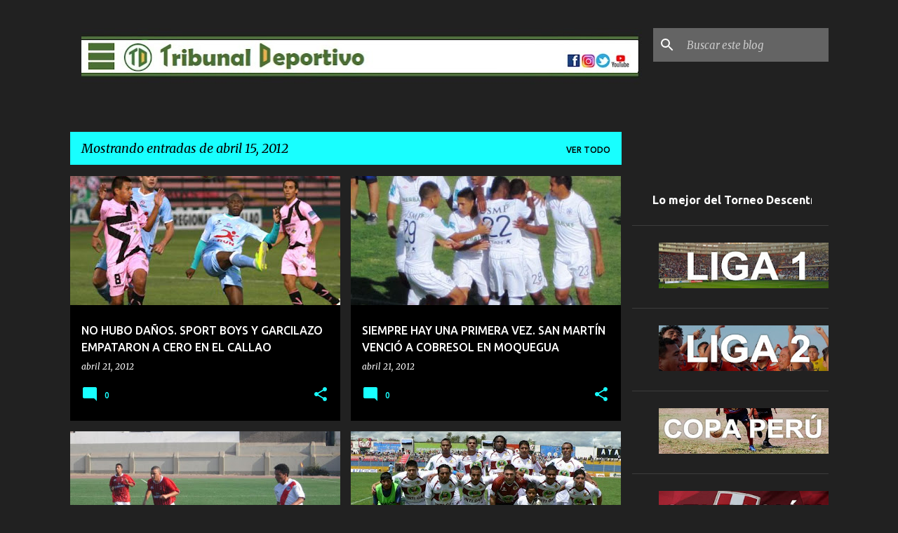

--- FILE ---
content_type: text/html; charset=UTF-8
request_url: https://tribunal-deportivo.blogspot.com/2012_04_15_archive.html
body_size: 45836
content:
<!DOCTYPE html>
<html dir='ltr' lang='es'>
<head>
<meta content='width=device-width, initial-scale=1' name='viewport'/>
<title>Tribunal Deportivo</title>
<meta content='text/html; charset=UTF-8' http-equiv='Content-Type'/>
<!-- Chrome, Firefox OS and Opera -->
<meta content='#212121' name='theme-color'/>
<!-- Windows Phone -->
<meta content='#212121' name='msapplication-navbutton-color'/>
<meta content='blogger' name='generator'/>
<link href='https://tribunal-deportivo.blogspot.com/favicon.ico' rel='icon' type='image/x-icon'/>
<link href='http://tribunal-deportivo.blogspot.com/2012_04_15_archive.html' rel='canonical'/>
<link rel="alternate" type="application/atom+xml" title="Tribunal Deportivo - Atom" href="https://tribunal-deportivo.blogspot.com/feeds/posts/default" />
<link rel="alternate" type="application/rss+xml" title="Tribunal Deportivo - RSS" href="https://tribunal-deportivo.blogspot.com/feeds/posts/default?alt=rss" />
<link rel="service.post" type="application/atom+xml" title="Tribunal Deportivo - Atom" href="https://www.blogger.com/feeds/2548524864033907190/posts/default" />
<!--Can't find substitution for tag [blog.ieCssRetrofitLinks]-->
<meta content='http://tribunal-deportivo.blogspot.com/2012_04_15_archive.html' property='og:url'/>
<meta content='Tribunal Deportivo' property='og:title'/>
<meta content='' property='og:description'/>
<meta content='https://blogger.googleusercontent.com/img/b/R29vZ2xl/AVvXsEhGRp7HeFZjE-arnqwKhQnkEJaxL_4tadHapqFVFrF3v2MDGFi3kM4-5OVvHH7Imv9O6i-KFi6enUvQQ19GuM7D7vR05lkYV1ftMoOtlK-e9TD9mYzaXYl6tms-OZHpu2SWxt5KuQB7fyQ/w1200-h630-p-k-no-nu/boys_56.jpg' property='og:image'/>
<meta content='https://blogger.googleusercontent.com/img/b/R29vZ2xl/AVvXsEgHwnZw3zChNYTRiMcc0WvF_KUwjzfaOxxbk7_Vy8MH87bxlhCWd2ayjqOSYyX2eWzhhn7H7Kz0Eh5M3AcrKIkJPHKN-Vzne8EyUvqbrg8mgQFOXd5pfXfG5x71mF-MhRpQwv4SsE1zzBI/w1200-h630-p-k-no-nu/s1.JPG' property='og:image'/>
<meta content='https://blogger.googleusercontent.com/img/b/R29vZ2xl/AVvXsEgFjtwp7q0gjjpgGXt-ghnmDtcqVglfABNhkr3cdF0xVn0QUitv4HWgk6YcPJPPB4baXtXAN9_xm3nGv3d5EhgAr5y_uSeetOwejEYl8ASa-MHlwXW9DMtjc4_S237MgL57u3VBK7i0_rw/w1200-h630-p-k-no-nu/muniiiiiiiiiiiiiiiiiii.JPG' property='og:image'/>
<meta content='https://blogger.googleusercontent.com/img/b/R29vZ2xl/AVvXsEgkHBnCW_qpkN9jNjtt4g7A9Km7QGLeMdQ4GFk6H4-8KGRuAp7XTw-Jg0oPoWTt82gXiPo73CmlPgn4CH4pmLFgwuw7s-pT2iX6thraGpuMEkTI2flnfC1iDJdj-1x3wO162A2NLwTTrrA/w1200-h630-p-k-no-nu/374111_2878997136521_1307816073_32089321_451529343_n.jpg' property='og:image'/>
<meta content='https://blogger.googleusercontent.com/img/b/R29vZ2xl/AVvXsEhcg-cWO_iPSwl5H1oRo7RlNO6tVgVHukgX-FShq7PC3QmhbpiGMt8LxW8Z0DyJUgc-s26sNmsa1ICvH0L8oywLBdaIbzRIX1UNDoTXLjtj-gUrMEnkEOJETQo5LN5mcR17HAHyzc8Lqfc/w1200-h630-p-k-no-nu/Los-jugadores-del-Real-Madrid-_54284699139_54145916424_724_270.jpg' property='og:image'/>
<meta content='https://blogger.googleusercontent.com/img/b/R29vZ2xl/AVvXsEjXe5vNOT6T7M1m-zFhYOvlNtiWIYJD7QqU-8HQRJ7WwAWA35R9x3v6VqvlXci5I6ETm3jm8LkdoCXkpo6RYhAAtv3O-xA0h1s5j0pBUEIzw-SSmuB4qVdHQrPJ6NlCMtbduROOeyWwnVc/w1200-h630-p-k-no-nu/546287_428470803846365_100000503466599_1616069_1636426337_n+(2).jpg' property='og:image'/>
<meta content='https://blogger.googleusercontent.com/img/b/R29vZ2xl/AVvXsEgEMeD5_x7iq7YP-iaAFSjdJhPPyFmW_TCgyFX3YF59Ca-bbjR_uUiLMKD-ZEFtKAS6v2Y9deKgeXedMFWHh0oxYKhn5vTDc5cwZPW3KCGvMxz-Cs5uYAByt2YJMqf4MNZO-nyNnaMhSug/w1200-h630-p-k-no-nu/111111111111111111.JPG' property='og:image'/>
<meta content='https://blogger.googleusercontent.com/img/b/R29vZ2xl/AVvXsEgeyntTQbE2N8bQqNx2c09qNNwcQ-2r6V3eZJH3S886VksQ7sTy6BHxeq_unMxmZI6231pszrEQ7K2lS8vMngSYJAgd31j4VxOddYehhSd3op694kT1q3b-GuLlEzIaG7WcTGfOvhhp9jE/w1200-h630-p-k-no-nu/IMG_0015.jpg' property='og:image'/>
<meta content='https://blogger.googleusercontent.com/img/b/R29vZ2xl/AVvXsEiRAOZQi-acxsJV5uXiLGFM7mEGnl4bVvN2RFuTkndhO93Uj-7pm0yNvlU75iwyDwqziitVAxxOh0-5_ns1IZzN3wfpS2-dT5TuQvhyphenhyphenXBnqW5jjHQumbyuipBvM5_KnVAM94BAfjI-fQP8/w1200-h630-p-k-no-nu/Gabriel+Aramburu+y+Carlos+Mario+Zapata.jpg' property='og:image'/>
<meta content='https://blogger.googleusercontent.com/img/b/R29vZ2xl/AVvXsEhAeIxwmpHefyDAhZ4nPUrUbQEB15QUE3l3gc68iP7-0v4hzKq3y-9r0Y7I7s__MCqn8snNnssllAU8GROLMHItTE8XLNiYn6QkGzsfNQAaimYFzRRYArLsUtkdIi_OBeZUQX7OkN1yCzA/w1200-h630-p-k-no-nu/IMG_7687.jpg' property='og:image'/>
<meta content='https://blogger.googleusercontent.com/img/b/R29vZ2xl/AVvXsEhMg5JRk2yJEDQKxcdFqUOB_HyM9xCxvrhQOuvihXFyw4eAanVPBnZzYbgzK1zvm-y7EuKyRE-zFhOg6QvJ4NAQieQs9i-zcqFnT_L82yO8LO24zi8q_aT5c82ULXlW7Ai4xnk2hBFZOSs/w1200-h630-p-k-no-nu/466356.jpg' property='og:image'/>
<meta content='https://blogger.googleusercontent.com/img/b/R29vZ2xl/AVvXsEgWkViJGtQdfJRiJYumK_CDARoTxUNDPACoSNOmSsy0r1WkvcntldX1qKhgOdXQlLqqTtoEnNTd1Hri_xd5Yu1exDV33fTwlYWIJ0UbO9B84YZ5rfQtkAodVKmSzDHLAF2E9mRF1FAs5mE/w1200-h630-p-k-no-nu/12413.JPG' property='og:image'/>
<meta content='https://blogger.googleusercontent.com/img/b/R29vZ2xl/AVvXsEgk8NXTkrTv5m1iiYeJn472iuusFY1QY3KSqjn-OTFBUEJQmSOU3eDeq6tAKmwhDAYwEGweBdpppMJOJHV9CWWaHA_K-jY2kmsGJFffOrf3I5GPPpOAklLKZBJmdKptCsELDmbDxAYpzIA/w1200-h630-p-k-no-nu/6cff81ed2fd5fd02c6bfe5986e55231b_M.jpg' property='og:image'/>
<meta content='https://blogger.googleusercontent.com/img/b/R29vZ2xl/AVvXsEhRWDImmDgVX3hLhdpW3ltNUV5iAFpAaUTDhjX0N1Zjy0qI4QVmIa-Ok4Z3O7lb8jx4ashe4PjG2UWQ2IDpvtk7XAgvCx4QmAVntnpOjkSLXXulSUc_d2bTFtCjByHZ8YxibDE20z8HJjs/w1200-h630-p-k-no-nu/121211111.jpg' property='og:image'/>
<style type='text/css'>@font-face{font-family:'Merriweather';font-style:italic;font-weight:300;font-stretch:100%;font-display:swap;src:url(//fonts.gstatic.com/s/merriweather/v33/u-4c0qyriQwlOrhSvowK_l5-eTxCVx0ZbwLvKH2Gk9hLmp0v5yA-xXPqCzLvF-adrHOg7iDTFw.woff2)format('woff2');unicode-range:U+0460-052F,U+1C80-1C8A,U+20B4,U+2DE0-2DFF,U+A640-A69F,U+FE2E-FE2F;}@font-face{font-family:'Merriweather';font-style:italic;font-weight:300;font-stretch:100%;font-display:swap;src:url(//fonts.gstatic.com/s/merriweather/v33/u-4c0qyriQwlOrhSvowK_l5-eTxCVx0ZbwLvKH2Gk9hLmp0v5yA-xXPqCzLvF--drHOg7iDTFw.woff2)format('woff2');unicode-range:U+0301,U+0400-045F,U+0490-0491,U+04B0-04B1,U+2116;}@font-face{font-family:'Merriweather';font-style:italic;font-weight:300;font-stretch:100%;font-display:swap;src:url(//fonts.gstatic.com/s/merriweather/v33/u-4c0qyriQwlOrhSvowK_l5-eTxCVx0ZbwLvKH2Gk9hLmp0v5yA-xXPqCzLvF-SdrHOg7iDTFw.woff2)format('woff2');unicode-range:U+0102-0103,U+0110-0111,U+0128-0129,U+0168-0169,U+01A0-01A1,U+01AF-01B0,U+0300-0301,U+0303-0304,U+0308-0309,U+0323,U+0329,U+1EA0-1EF9,U+20AB;}@font-face{font-family:'Merriweather';font-style:italic;font-weight:300;font-stretch:100%;font-display:swap;src:url(//fonts.gstatic.com/s/merriweather/v33/u-4c0qyriQwlOrhSvowK_l5-eTxCVx0ZbwLvKH2Gk9hLmp0v5yA-xXPqCzLvF-WdrHOg7iDTFw.woff2)format('woff2');unicode-range:U+0100-02BA,U+02BD-02C5,U+02C7-02CC,U+02CE-02D7,U+02DD-02FF,U+0304,U+0308,U+0329,U+1D00-1DBF,U+1E00-1E9F,U+1EF2-1EFF,U+2020,U+20A0-20AB,U+20AD-20C0,U+2113,U+2C60-2C7F,U+A720-A7FF;}@font-face{font-family:'Merriweather';font-style:italic;font-weight:300;font-stretch:100%;font-display:swap;src:url(//fonts.gstatic.com/s/merriweather/v33/u-4c0qyriQwlOrhSvowK_l5-eTxCVx0ZbwLvKH2Gk9hLmp0v5yA-xXPqCzLvF-udrHOg7iA.woff2)format('woff2');unicode-range:U+0000-00FF,U+0131,U+0152-0153,U+02BB-02BC,U+02C6,U+02DA,U+02DC,U+0304,U+0308,U+0329,U+2000-206F,U+20AC,U+2122,U+2191,U+2193,U+2212,U+2215,U+FEFF,U+FFFD;}@font-face{font-family:'Merriweather';font-style:italic;font-weight:400;font-stretch:100%;font-display:swap;src:url(//fonts.gstatic.com/s/merriweather/v33/u-4c0qyriQwlOrhSvowK_l5-eTxCVx0ZbwLvKH2Gk9hLmp0v5yA-xXPqCzLvF-adrHOg7iDTFw.woff2)format('woff2');unicode-range:U+0460-052F,U+1C80-1C8A,U+20B4,U+2DE0-2DFF,U+A640-A69F,U+FE2E-FE2F;}@font-face{font-family:'Merriweather';font-style:italic;font-weight:400;font-stretch:100%;font-display:swap;src:url(//fonts.gstatic.com/s/merriweather/v33/u-4c0qyriQwlOrhSvowK_l5-eTxCVx0ZbwLvKH2Gk9hLmp0v5yA-xXPqCzLvF--drHOg7iDTFw.woff2)format('woff2');unicode-range:U+0301,U+0400-045F,U+0490-0491,U+04B0-04B1,U+2116;}@font-face{font-family:'Merriweather';font-style:italic;font-weight:400;font-stretch:100%;font-display:swap;src:url(//fonts.gstatic.com/s/merriweather/v33/u-4c0qyriQwlOrhSvowK_l5-eTxCVx0ZbwLvKH2Gk9hLmp0v5yA-xXPqCzLvF-SdrHOg7iDTFw.woff2)format('woff2');unicode-range:U+0102-0103,U+0110-0111,U+0128-0129,U+0168-0169,U+01A0-01A1,U+01AF-01B0,U+0300-0301,U+0303-0304,U+0308-0309,U+0323,U+0329,U+1EA0-1EF9,U+20AB;}@font-face{font-family:'Merriweather';font-style:italic;font-weight:400;font-stretch:100%;font-display:swap;src:url(//fonts.gstatic.com/s/merriweather/v33/u-4c0qyriQwlOrhSvowK_l5-eTxCVx0ZbwLvKH2Gk9hLmp0v5yA-xXPqCzLvF-WdrHOg7iDTFw.woff2)format('woff2');unicode-range:U+0100-02BA,U+02BD-02C5,U+02C7-02CC,U+02CE-02D7,U+02DD-02FF,U+0304,U+0308,U+0329,U+1D00-1DBF,U+1E00-1E9F,U+1EF2-1EFF,U+2020,U+20A0-20AB,U+20AD-20C0,U+2113,U+2C60-2C7F,U+A720-A7FF;}@font-face{font-family:'Merriweather';font-style:italic;font-weight:400;font-stretch:100%;font-display:swap;src:url(//fonts.gstatic.com/s/merriweather/v33/u-4c0qyriQwlOrhSvowK_l5-eTxCVx0ZbwLvKH2Gk9hLmp0v5yA-xXPqCzLvF-udrHOg7iA.woff2)format('woff2');unicode-range:U+0000-00FF,U+0131,U+0152-0153,U+02BB-02BC,U+02C6,U+02DA,U+02DC,U+0304,U+0308,U+0329,U+2000-206F,U+20AC,U+2122,U+2191,U+2193,U+2212,U+2215,U+FEFF,U+FFFD;}@font-face{font-family:'Merriweather';font-style:normal;font-weight:400;font-stretch:100%;font-display:swap;src:url(//fonts.gstatic.com/s/merriweather/v33/u-4D0qyriQwlOrhSvowK_l5UcA6zuSYEqOzpPe3HOZJ5eX1WtLaQwmYiScCmDxhtNOKl8yDr3icaGV31CPDaYKfFQn0.woff2)format('woff2');unicode-range:U+0460-052F,U+1C80-1C8A,U+20B4,U+2DE0-2DFF,U+A640-A69F,U+FE2E-FE2F;}@font-face{font-family:'Merriweather';font-style:normal;font-weight:400;font-stretch:100%;font-display:swap;src:url(//fonts.gstatic.com/s/merriweather/v33/u-4D0qyriQwlOrhSvowK_l5UcA6zuSYEqOzpPe3HOZJ5eX1WtLaQwmYiScCmDxhtNOKl8yDr3icaEF31CPDaYKfFQn0.woff2)format('woff2');unicode-range:U+0301,U+0400-045F,U+0490-0491,U+04B0-04B1,U+2116;}@font-face{font-family:'Merriweather';font-style:normal;font-weight:400;font-stretch:100%;font-display:swap;src:url(//fonts.gstatic.com/s/merriweather/v33/u-4D0qyriQwlOrhSvowK_l5UcA6zuSYEqOzpPe3HOZJ5eX1WtLaQwmYiScCmDxhtNOKl8yDr3icaG131CPDaYKfFQn0.woff2)format('woff2');unicode-range:U+0102-0103,U+0110-0111,U+0128-0129,U+0168-0169,U+01A0-01A1,U+01AF-01B0,U+0300-0301,U+0303-0304,U+0308-0309,U+0323,U+0329,U+1EA0-1EF9,U+20AB;}@font-face{font-family:'Merriweather';font-style:normal;font-weight:400;font-stretch:100%;font-display:swap;src:url(//fonts.gstatic.com/s/merriweather/v33/u-4D0qyriQwlOrhSvowK_l5UcA6zuSYEqOzpPe3HOZJ5eX1WtLaQwmYiScCmDxhtNOKl8yDr3icaGl31CPDaYKfFQn0.woff2)format('woff2');unicode-range:U+0100-02BA,U+02BD-02C5,U+02C7-02CC,U+02CE-02D7,U+02DD-02FF,U+0304,U+0308,U+0329,U+1D00-1DBF,U+1E00-1E9F,U+1EF2-1EFF,U+2020,U+20A0-20AB,U+20AD-20C0,U+2113,U+2C60-2C7F,U+A720-A7FF;}@font-face{font-family:'Merriweather';font-style:normal;font-weight:400;font-stretch:100%;font-display:swap;src:url(//fonts.gstatic.com/s/merriweather/v33/u-4D0qyriQwlOrhSvowK_l5UcA6zuSYEqOzpPe3HOZJ5eX1WtLaQwmYiScCmDxhtNOKl8yDr3icaFF31CPDaYKfF.woff2)format('woff2');unicode-range:U+0000-00FF,U+0131,U+0152-0153,U+02BB-02BC,U+02C6,U+02DA,U+02DC,U+0304,U+0308,U+0329,U+2000-206F,U+20AC,U+2122,U+2191,U+2193,U+2212,U+2215,U+FEFF,U+FFFD;}@font-face{font-family:'Ubuntu';font-style:normal;font-weight:400;font-display:swap;src:url(//fonts.gstatic.com/s/ubuntu/v21/4iCs6KVjbNBYlgoKcg72nU6AF7xm.woff2)format('woff2');unicode-range:U+0460-052F,U+1C80-1C8A,U+20B4,U+2DE0-2DFF,U+A640-A69F,U+FE2E-FE2F;}@font-face{font-family:'Ubuntu';font-style:normal;font-weight:400;font-display:swap;src:url(//fonts.gstatic.com/s/ubuntu/v21/4iCs6KVjbNBYlgoKew72nU6AF7xm.woff2)format('woff2');unicode-range:U+0301,U+0400-045F,U+0490-0491,U+04B0-04B1,U+2116;}@font-face{font-family:'Ubuntu';font-style:normal;font-weight:400;font-display:swap;src:url(//fonts.gstatic.com/s/ubuntu/v21/4iCs6KVjbNBYlgoKcw72nU6AF7xm.woff2)format('woff2');unicode-range:U+1F00-1FFF;}@font-face{font-family:'Ubuntu';font-style:normal;font-weight:400;font-display:swap;src:url(//fonts.gstatic.com/s/ubuntu/v21/4iCs6KVjbNBYlgoKfA72nU6AF7xm.woff2)format('woff2');unicode-range:U+0370-0377,U+037A-037F,U+0384-038A,U+038C,U+038E-03A1,U+03A3-03FF;}@font-face{font-family:'Ubuntu';font-style:normal;font-weight:400;font-display:swap;src:url(//fonts.gstatic.com/s/ubuntu/v21/4iCs6KVjbNBYlgoKcQ72nU6AF7xm.woff2)format('woff2');unicode-range:U+0100-02BA,U+02BD-02C5,U+02C7-02CC,U+02CE-02D7,U+02DD-02FF,U+0304,U+0308,U+0329,U+1D00-1DBF,U+1E00-1E9F,U+1EF2-1EFF,U+2020,U+20A0-20AB,U+20AD-20C0,U+2113,U+2C60-2C7F,U+A720-A7FF;}@font-face{font-family:'Ubuntu';font-style:normal;font-weight:400;font-display:swap;src:url(//fonts.gstatic.com/s/ubuntu/v21/4iCs6KVjbNBYlgoKfw72nU6AFw.woff2)format('woff2');unicode-range:U+0000-00FF,U+0131,U+0152-0153,U+02BB-02BC,U+02C6,U+02DA,U+02DC,U+0304,U+0308,U+0329,U+2000-206F,U+20AC,U+2122,U+2191,U+2193,U+2212,U+2215,U+FEFF,U+FFFD;}@font-face{font-family:'Ubuntu';font-style:normal;font-weight:500;font-display:swap;src:url(//fonts.gstatic.com/s/ubuntu/v21/4iCv6KVjbNBYlgoCjC3jvWyNPYZvg7UI.woff2)format('woff2');unicode-range:U+0460-052F,U+1C80-1C8A,U+20B4,U+2DE0-2DFF,U+A640-A69F,U+FE2E-FE2F;}@font-face{font-family:'Ubuntu';font-style:normal;font-weight:500;font-display:swap;src:url(//fonts.gstatic.com/s/ubuntu/v21/4iCv6KVjbNBYlgoCjC3jtGyNPYZvg7UI.woff2)format('woff2');unicode-range:U+0301,U+0400-045F,U+0490-0491,U+04B0-04B1,U+2116;}@font-face{font-family:'Ubuntu';font-style:normal;font-weight:500;font-display:swap;src:url(//fonts.gstatic.com/s/ubuntu/v21/4iCv6KVjbNBYlgoCjC3jvGyNPYZvg7UI.woff2)format('woff2');unicode-range:U+1F00-1FFF;}@font-face{font-family:'Ubuntu';font-style:normal;font-weight:500;font-display:swap;src:url(//fonts.gstatic.com/s/ubuntu/v21/4iCv6KVjbNBYlgoCjC3js2yNPYZvg7UI.woff2)format('woff2');unicode-range:U+0370-0377,U+037A-037F,U+0384-038A,U+038C,U+038E-03A1,U+03A3-03FF;}@font-face{font-family:'Ubuntu';font-style:normal;font-weight:500;font-display:swap;src:url(//fonts.gstatic.com/s/ubuntu/v21/4iCv6KVjbNBYlgoCjC3jvmyNPYZvg7UI.woff2)format('woff2');unicode-range:U+0100-02BA,U+02BD-02C5,U+02C7-02CC,U+02CE-02D7,U+02DD-02FF,U+0304,U+0308,U+0329,U+1D00-1DBF,U+1E00-1E9F,U+1EF2-1EFF,U+2020,U+20A0-20AB,U+20AD-20C0,U+2113,U+2C60-2C7F,U+A720-A7FF;}@font-face{font-family:'Ubuntu';font-style:normal;font-weight:500;font-display:swap;src:url(//fonts.gstatic.com/s/ubuntu/v21/4iCv6KVjbNBYlgoCjC3jsGyNPYZvgw.woff2)format('woff2');unicode-range:U+0000-00FF,U+0131,U+0152-0153,U+02BB-02BC,U+02C6,U+02DA,U+02DC,U+0304,U+0308,U+0329,U+2000-206F,U+20AC,U+2122,U+2191,U+2193,U+2212,U+2215,U+FEFF,U+FFFD;}@font-face{font-family:'Ubuntu';font-style:normal;font-weight:700;font-display:swap;src:url(//fonts.gstatic.com/s/ubuntu/v21/4iCv6KVjbNBYlgoCxCvjvWyNPYZvg7UI.woff2)format('woff2');unicode-range:U+0460-052F,U+1C80-1C8A,U+20B4,U+2DE0-2DFF,U+A640-A69F,U+FE2E-FE2F;}@font-face{font-family:'Ubuntu';font-style:normal;font-weight:700;font-display:swap;src:url(//fonts.gstatic.com/s/ubuntu/v21/4iCv6KVjbNBYlgoCxCvjtGyNPYZvg7UI.woff2)format('woff2');unicode-range:U+0301,U+0400-045F,U+0490-0491,U+04B0-04B1,U+2116;}@font-face{font-family:'Ubuntu';font-style:normal;font-weight:700;font-display:swap;src:url(//fonts.gstatic.com/s/ubuntu/v21/4iCv6KVjbNBYlgoCxCvjvGyNPYZvg7UI.woff2)format('woff2');unicode-range:U+1F00-1FFF;}@font-face{font-family:'Ubuntu';font-style:normal;font-weight:700;font-display:swap;src:url(//fonts.gstatic.com/s/ubuntu/v21/4iCv6KVjbNBYlgoCxCvjs2yNPYZvg7UI.woff2)format('woff2');unicode-range:U+0370-0377,U+037A-037F,U+0384-038A,U+038C,U+038E-03A1,U+03A3-03FF;}@font-face{font-family:'Ubuntu';font-style:normal;font-weight:700;font-display:swap;src:url(//fonts.gstatic.com/s/ubuntu/v21/4iCv6KVjbNBYlgoCxCvjvmyNPYZvg7UI.woff2)format('woff2');unicode-range:U+0100-02BA,U+02BD-02C5,U+02C7-02CC,U+02CE-02D7,U+02DD-02FF,U+0304,U+0308,U+0329,U+1D00-1DBF,U+1E00-1E9F,U+1EF2-1EFF,U+2020,U+20A0-20AB,U+20AD-20C0,U+2113,U+2C60-2C7F,U+A720-A7FF;}@font-face{font-family:'Ubuntu';font-style:normal;font-weight:700;font-display:swap;src:url(//fonts.gstatic.com/s/ubuntu/v21/4iCv6KVjbNBYlgoCxCvjsGyNPYZvgw.woff2)format('woff2');unicode-range:U+0000-00FF,U+0131,U+0152-0153,U+02BB-02BC,U+02C6,U+02DA,U+02DC,U+0304,U+0308,U+0329,U+2000-206F,U+20AC,U+2122,U+2191,U+2193,U+2212,U+2215,U+FEFF,U+FFFD;}</style>
<style id='page-skin-1' type='text/css'><!--
/*! normalize.css v8.0.0 | MIT License | github.com/necolas/normalize.css */html{line-height:1.15;-webkit-text-size-adjust:100%}body{margin:0}h1{font-size:2em;margin:.67em 0}hr{box-sizing:content-box;height:0;overflow:visible}pre{font-family:monospace,monospace;font-size:1em}a{background-color:transparent}abbr[title]{border-bottom:none;text-decoration:underline;text-decoration:underline dotted}b,strong{font-weight:bolder}code,kbd,samp{font-family:monospace,monospace;font-size:1em}small{font-size:80%}sub,sup{font-size:75%;line-height:0;position:relative;vertical-align:baseline}sub{bottom:-0.25em}sup{top:-0.5em}img{border-style:none}button,input,optgroup,select,textarea{font-family:inherit;font-size:100%;line-height:1.15;margin:0}button,input{overflow:visible}button,select{text-transform:none}button,[type="button"],[type="reset"],[type="submit"]{-webkit-appearance:button}button::-moz-focus-inner,[type="button"]::-moz-focus-inner,[type="reset"]::-moz-focus-inner,[type="submit"]::-moz-focus-inner{border-style:none;padding:0}button:-moz-focusring,[type="button"]:-moz-focusring,[type="reset"]:-moz-focusring,[type="submit"]:-moz-focusring{outline:1px dotted ButtonText}fieldset{padding:.35em .75em .625em}legend{box-sizing:border-box;color:inherit;display:table;max-width:100%;padding:0;white-space:normal}progress{vertical-align:baseline}textarea{overflow:auto}[type="checkbox"],[type="radio"]{box-sizing:border-box;padding:0}[type="number"]::-webkit-inner-spin-button,[type="number"]::-webkit-outer-spin-button{height:auto}[type="search"]{-webkit-appearance:textfield;outline-offset:-2px}[type="search"]::-webkit-search-decoration{-webkit-appearance:none}::-webkit-file-upload-button{-webkit-appearance:button;font:inherit}details{display:block}summary{display:list-item}template{display:none}[hidden]{display:none}
/*!************************************************
* Blogger Template Style
* Name: Emporio
**************************************************/
body{
word-wrap:break-word;
overflow-wrap:break-word;
word-break:break-word
}
.hidden{
display:none
}
.invisible{
visibility:hidden
}
.container:after,.float-container:after{
clear:both;
content:"";
display:table
}
.clearboth{
clear:both
}
#comments .comment .comment-actions,.subscribe-popup .FollowByEmail .follow-by-email-submit{
background:transparent;
border:0;
box-shadow:none;
color:#18ffff;
cursor:pointer;
font-size:14px;
font-weight:700;
outline:none;
text-decoration:none;
text-transform:uppercase;
width:auto
}
.dim-overlay{
height:100vh;
left:0;
position:fixed;
top:0;
width:100%
}
#sharing-dim-overlay{
background-color:transparent
}
input::-ms-clear{
display:none
}
.blogger-logo,.svg-icon-24.blogger-logo{
fill:#ff9800;
opacity:1
}
.skip-navigation{
background-color:#fff;
box-sizing:border-box;
color:#000;
display:block;
height:0;
left:0;
line-height:50px;
overflow:hidden;
padding-top:0;
position:fixed;
text-align:center;
top:0;
-webkit-transition:box-shadow .3s,height .3s,padding-top .3s;
transition:box-shadow .3s,height .3s,padding-top .3s;
width:100%;
z-index:900
}
.skip-navigation:focus{
box-shadow:0 4px 5px 0 rgba(0,0,0,.14),0 1px 10px 0 rgba(0,0,0,.12),0 2px 4px -1px rgba(0,0,0,.2);
height:50px
}
#main{
outline:none
}
.main-heading{
clip:rect(1px,1px,1px,1px);
border:0;
height:1px;
overflow:hidden;
padding:0;
position:absolute;
width:1px
}
.Attribution{
margin-top:1em;
text-align:center
}
.Attribution .blogger img,.Attribution .blogger svg{
vertical-align:bottom
}
.Attribution .blogger img{
margin-right:.5em
}
.Attribution div{
line-height:24px;
margin-top:.5em
}
.Attribution .copyright,.Attribution .image-attribution{
font-size:.7em;
margin-top:1.5em
}
.bg-photo{
background-attachment:scroll!important
}
body .CSS_LIGHTBOX{
z-index:900
}
.extendable .show-less,.extendable .show-more{
border-color:#18ffff;
color:#18ffff;
margin-top:8px
}
.extendable .show-less.hidden,.extendable .show-more.hidden,.inline-ad{
display:none
}
.inline-ad{
max-width:100%;
overflow:hidden
}
.adsbygoogle{
display:block
}
#cookieChoiceInfo{
bottom:0;
top:auto
}
iframe.b-hbp-video{
border:0
}
.post-body iframe{
max-width:100%
}
.post-body a[imageanchor="1"]{
display:inline-block
}
.byline{
margin-right:1em
}
.byline:last-child{
margin-right:0
}
.link-copied-dialog{
max-width:520px;
outline:0
}
.link-copied-dialog .modal-dialog-buttons{
margin-top:8px
}
.link-copied-dialog .goog-buttonset-default{
background:transparent;
border:0
}
.link-copied-dialog .goog-buttonset-default:focus{
outline:0
}
.paging-control-container{
margin-bottom:16px
}
.paging-control-container .paging-control{
display:inline-block
}
.paging-control-container .comment-range-text:after,.paging-control-container .paging-control{
color:#18ffff
}
.paging-control-container .comment-range-text,.paging-control-container .paging-control{
margin-right:8px
}
.paging-control-container .comment-range-text:after,.paging-control-container .paging-control:after{
padding-left:8px;
content:"\b7";
cursor:default;
pointer-events:none
}
.paging-control-container .comment-range-text:last-child:after,.paging-control-container .paging-control:last-child:after{
content:none
}
.byline.reactions iframe{
height:20px
}
.b-notification{
background-color:#fff;
border-bottom:1px solid #000;
box-sizing:border-box;
color:#000;
padding:16px 32px;
text-align:center
}
.b-notification.visible{
-webkit-transition:margin-top .3s cubic-bezier(.4,0,.2,1);
transition:margin-top .3s cubic-bezier(.4,0,.2,1)
}
.b-notification.invisible{
position:absolute
}
.b-notification-close{
position:absolute;
right:8px;
top:8px
}
.no-posts-message{
line-height:40px;
text-align:center
}
@media screen and (max-width:745px){
body.item-view .post-body a[imageanchor="1"][style*="float: left;"],body.item-view .post-body a[imageanchor="1"][style*="float: right;"]{
clear:none!important;
float:none!important
}
body.item-view .post-body a[imageanchor="1"] img{
display:block;
height:auto;
margin:0 auto
}
body.item-view .post-body>.separator:first-child>a[imageanchor="1"]:first-child{
margin-top:20px
}
.post-body a[imageanchor]{
display:block
}
body.item-view .post-body a[imageanchor="1"]{
margin-left:0!important;
margin-right:0!important
}
body.item-view .post-body a[imageanchor="1"]+a[imageanchor="1"]{
margin-top:16px
}
}
.item-control{
display:none
}
#comments{
border-top:1px dashed rgba(0,0,0,.54);
margin-top:20px;
padding:20px
}
#comments .comment-thread ol{
padding-left:0;
margin:0;
padding-left:0
}
#comments .comment .comment-replybox-single,#comments .comment-thread .comment-replies{
margin-left:60px
}
#comments .comment-thread .thread-count{
display:none
}
#comments .comment{
list-style-type:none;
padding:0 0 30px;
position:relative
}
#comments .comment .comment{
padding-bottom:8px
}
.comment .avatar-image-container{
position:absolute
}
.comment .avatar-image-container img{
border-radius:50%
}
.avatar-image-container svg,.comment .avatar-image-container .avatar-icon{
fill:#18ffff;
border:1px solid #18ffff;
border-radius:50%;
box-sizing:border-box;
height:35px;
margin:0;
padding:7px;
width:35px
}
.comment .comment-block{
margin-left:60px;
margin-top:10px;
padding-bottom:0
}
#comments .comment-author-header-wrapper{
margin-left:40px
}
#comments .comment .thread-expanded .comment-block{
padding-bottom:20px
}
#comments .comment .comment-header .user,#comments .comment .comment-header .user a{
color:#ffffff;
font-style:normal;
font-weight:700
}
#comments .comment .comment-actions{
bottom:0;
margin-bottom:15px;
position:absolute
}
#comments .comment .comment-actions>*{
margin-right:8px
}
#comments .comment .comment-header .datetime{
margin-left:8px;
bottom:0;
display:inline-block;
font-size:13px;
font-style:italic
}
#comments .comment .comment-footer .comment-timestamp a,#comments .comment .comment-header .datetime,#comments .comment .comment-header .datetime a{
color:rgba(255,255,255,.54)
}
#comments .comment .comment-content,.comment .comment-body{
margin-top:12px;
word-break:break-word
}
.comment-body{
margin-bottom:12px
}
#comments.embed[data-num-comments="0"]{
border:0;
margin-top:0;
padding-top:0
}
#comment-editor-src,#comments.embed[data-num-comments="0"] #comment-post-message,#comments.embed[data-num-comments="0"] div.comment-form>p,#comments.embed[data-num-comments="0"] p.comment-footer{
display:none
}
.comments .comments-content .loadmore.loaded{
max-height:0;
opacity:0;
overflow:hidden
}
.extendable .remaining-items{
height:0;
overflow:hidden;
-webkit-transition:height .3s cubic-bezier(.4,0,.2,1);
transition:height .3s cubic-bezier(.4,0,.2,1)
}
.extendable .remaining-items.expanded{
height:auto
}
.svg-icon-24,.svg-icon-24-button{
cursor:pointer;
height:24px;
min-width:24px;
width:24px
}
.touch-icon{
margin:-12px;
padding:12px
}
.touch-icon:active,.touch-icon:focus{
background-color:hsla(0,0%,60%,.4);
border-radius:50%
}
svg:not(:root).touch-icon{
overflow:visible
}
html[dir=rtl] .rtl-reversible-icon{
-webkit-transform:scaleX(-1);
transform:scaleX(-1)
}
.svg-icon-24-button,.touch-icon-button{
background:transparent;
border:0;
margin:0;
outline:none;
padding:0
}
.touch-icon-button .touch-icon:active,.touch-icon-button .touch-icon:focus{
background-color:transparent
}
.touch-icon-button:active .touch-icon,.touch-icon-button:focus .touch-icon{
background-color:hsla(0,0%,60%,.4);
border-radius:50%
}
.Profile .default-avatar-wrapper .avatar-icon{
fill:#18ffff;
border:1px solid #18ffff;
border-radius:50%;
box-sizing:border-box;
margin:0
}
.Profile .individual .default-avatar-wrapper .avatar-icon{
padding:25px
}
.Profile .individual .avatar-icon,.Profile .individual .profile-img{
height:90px;
width:90px
}
.Profile .team .default-avatar-wrapper .avatar-icon{
padding:8px
}
.Profile .team .avatar-icon,.Profile .team .default-avatar-wrapper,.Profile .team .profile-img{
height:40px;
width:40px
}
.snippet-container{
margin:0;
overflow:hidden;
position:relative
}
.snippet-fade{
right:0;
bottom:0;
box-sizing:border-box;
position:absolute;
width:96px
}
.snippet-fade:after{
content:"\2026";
float:right
}
.centered-top-container.sticky{
left:0;
position:fixed;
right:0;
top:0;
-webkit-transition-duration:.2s;
transition-duration:.2s;
-webkit-transition-property:opacity,-webkit-transform;
transition-property:opacity,-webkit-transform;
transition-property:transform,opacity;
transition-property:transform,opacity,-webkit-transform;
-webkit-transition-timing-function:cubic-bezier(.4,0,.2,1);
transition-timing-function:cubic-bezier(.4,0,.2,1);
width:auto;
z-index:8
}
.centered-top-placeholder{
display:none
}
.collapsed-header .centered-top-placeholder{
display:block
}
.centered-top-container .Header .replaced h1,.centered-top-placeholder .Header .replaced h1{
display:none
}
.centered-top-container.sticky .Header .replaced h1{
display:block
}
.centered-top-container.sticky .Header .header-widget{
background:none
}
.centered-top-container.sticky .Header .header-image-wrapper{
display:none
}
.centered-top-container img,.centered-top-placeholder img{
max-width:100%
}
.collapsible{
-webkit-transition:height .3s cubic-bezier(.4,0,.2,1);
transition:height .3s cubic-bezier(.4,0,.2,1)
}
.collapsible,.collapsible>summary{
display:block;
overflow:hidden
}
.collapsible>:not(summary){
display:none
}
.collapsible[open]>:not(summary){
display:block
}
.collapsible:focus,.collapsible>summary:focus{
outline:none
}
.collapsible>summary{
cursor:pointer;
display:block;
padding:0
}
.collapsible:focus>summary,.collapsible>summary:focus{
background-color:transparent
}
.collapsible>summary::-webkit-details-marker{
display:none
}
.collapsible-title{
-webkit-box-align:center;
align-items:center;
display:-webkit-box;
display:flex
}
.collapsible-title .title{
-webkit-box-flex:1;
-webkit-box-ordinal-group:1;
flex:1 1 auto;
order:0;
overflow:hidden;
text-overflow:ellipsis;
white-space:nowrap
}
.collapsible-title .chevron-down,.collapsible[open] .collapsible-title .chevron-up{
display:block
}
.collapsible-title .chevron-up,.collapsible[open] .collapsible-title .chevron-down{
display:none
}
.flat-button{
border-radius:2px;
font-weight:700;
margin:-8px;
padding:8px;
text-transform:uppercase
}
.flat-button,.flat-icon-button{
cursor:pointer;
display:inline-block
}
.flat-icon-button{
background:transparent;
border:0;
box-sizing:content-box;
line-height:0;
margin:-12px;
outline:none;
padding:12px
}
.flat-icon-button,.flat-icon-button .splash-wrapper{
border-radius:50%
}
.flat-icon-button .splash.animate{
-webkit-animation-duration:.3s;
animation-duration:.3s
}
body#layout .bg-photo,body#layout .bg-photo-overlay{
display:none
}
body#layout .centered{
max-width:954px
}
body#layout .navigation{
display:none
}
body#layout .sidebar-container{
display:inline-block;
width:40%
}
body#layout .hamburger-menu,body#layout .search{
display:none
}
.overflowable-container{
max-height:44px;
overflow:hidden;
position:relative
}
.overflow-button{
cursor:pointer
}
#overflowable-dim-overlay{
background:transparent
}
.overflow-popup{
background-color:#000000;
box-shadow:0 2px 2px 0 rgba(0,0,0,.14),0 3px 1px -2px rgba(0,0,0,.2),0 1px 5px 0 rgba(0,0,0,.12);
left:0;
max-width:calc(100% - 32px);
position:absolute;
top:0;
visibility:hidden;
z-index:101
}
.overflow-popup ul{
list-style:none
}
.overflow-popup .tabs li,.overflow-popup li{
display:block;
height:auto
}
.overflow-popup .tabs li{
padding-left:0;
padding-right:0
}
.overflow-button.hidden,.overflow-popup .tabs li.hidden,.overflow-popup li.hidden,.widget.Sharing .sharing-button{
display:none
}
.widget.Sharing .sharing-buttons li{
padding:0
}
.widget.Sharing .sharing-buttons li span{
display:none
}
.post-share-buttons{
position:relative
}
.sharing-open.touch-icon-button:active .touch-icon,.sharing-open.touch-icon-button:focus .touch-icon{
background-color:transparent
}
.share-buttons{
background-color:#000000;
border-radius:2px;
box-shadow:0 2px 2px 0 rgba(0,0,0,.14),0 3px 1px -2px rgba(0,0,0,.2),0 1px 5px 0 rgba(0,0,0,.12);
color:#ffffff;
list-style:none;
margin:0;
min-width:200px;
padding:8px 0;
position:absolute;
top:-11px;
z-index:101
}
.share-buttons.hidden{
display:none
}
.sharing-button{
background:transparent;
border:0;
cursor:pointer;
margin:0;
outline:none;
padding:0
}
.share-buttons li{
height:48px;
margin:0
}
.share-buttons li:last-child{
margin-bottom:0
}
.share-buttons li .sharing-platform-button{
box-sizing:border-box;
cursor:pointer;
display:block;
height:100%;
margin-bottom:0;
padding:0 16px;
position:relative;
width:100%
}
.share-buttons li .sharing-platform-button:focus,.share-buttons li .sharing-platform-button:hover{
background-color:hsla(0,0%,50%,.1);
outline:none
}
.share-buttons li svg[class*=" sharing-"],.share-buttons li svg[class^=sharing-]{
position:absolute;
top:10px
}
.share-buttons li span.sharing-platform-button{
position:relative;
top:0
}
.share-buttons li .platform-sharing-text{
margin-left:56px;
display:block;
font-size:16px;
line-height:48px;
white-space:nowrap
}
.sidebar-container{
-webkit-overflow-scrolling:touch;
background-color:#212121;
max-width:280px;
overflow-y:auto;
-webkit-transition-duration:.3s;
transition-duration:.3s;
-webkit-transition-property:-webkit-transform;
transition-property:-webkit-transform;
transition-property:transform;
transition-property:transform,-webkit-transform;
-webkit-transition-timing-function:cubic-bezier(0,0,.2,1);
transition-timing-function:cubic-bezier(0,0,.2,1);
width:280px;
z-index:101
}
.sidebar-container .navigation{
line-height:0;
padding:16px
}
.sidebar-container .sidebar-back{
cursor:pointer
}
.sidebar-container .widget{
background:none;
margin:0 16px;
padding:16px 0
}
.sidebar-container .widget .title{
color:#ffffff;
margin:0
}
.sidebar-container .widget ul{
list-style:none;
margin:0;
padding:0
}
.sidebar-container .widget ul ul{
margin-left:1em
}
.sidebar-container .widget li{
font-size:16px;
line-height:normal
}
.sidebar-container .widget+.widget{
border-top:1px solid rgba(255, 255, 255, 0.12)
}
.BlogArchive li{
margin:16px 0
}
.BlogArchive li:last-child{
margin-bottom:0
}
.Label li a{
display:inline-block
}
.BlogArchive .post-count,.Label .label-count{
margin-left:.25em;
float:right
}
.BlogArchive .post-count:before,.Label .label-count:before{
content:"("
}
.BlogArchive .post-count:after,.Label .label-count:after{
content:")"
}
.widget.Translate .skiptranslate>div{
display:block!important
}
.widget.Profile .profile-link{
display:-webkit-box;
display:flex
}
.widget.Profile .team-member .default-avatar-wrapper,.widget.Profile .team-member .profile-img{
-webkit-box-flex:0;
margin-right:1em;
flex:0 0 auto
}
.widget.Profile .individual .profile-link{
-webkit-box-orient:vertical;
-webkit-box-direction:normal;
flex-direction:column
}
.widget.Profile .team .profile-link .profile-name{
-webkit-box-flex:1;
align-self:center;
display:block;
flex:1 1 auto
}
.dim-overlay{
background-color:rgba(0,0,0,.54)
}
body.sidebar-visible{
overflow-y:hidden
}
@media screen and (max-width:680px){
.sidebar-container{
bottom:0;
left:auto;
position:fixed;
right:0;
top:0
}
.sidebar-container.sidebar-invisible{
-webkit-transform:translateX(100%);
transform:translateX(100%);
-webkit-transition-timing-function:cubic-bezier(.4,0,.6,1);
transition-timing-function:cubic-bezier(.4,0,.6,1)
}
}
.dialog{
background:#000000;
box-shadow:0 2px 2px 0 rgba(0,0,0,.14),0 3px 1px -2px rgba(0,0,0,.2),0 1px 5px 0 rgba(0,0,0,.12);
box-sizing:border-box;
color:#ffffff;
padding:30px;
position:fixed;
text-align:center;
width:calc(100% - 24px);
z-index:101
}
.dialog input[type=email],.dialog input[type=text]{
background-color:transparent;
border:0;
border-bottom:1px solid rgba(255,255,255,.12);
color:#ffffff;
display:block;
font-family:Ubuntu, sans-serif;
font-size:16px;
line-height:24px;
margin:auto;
outline:none;
padding-bottom:7px;
text-align:center;
width:100%
}
.dialog input[type=email]::-webkit-input-placeholder,.dialog input[type=text]::-webkit-input-placeholder{
color:rgba(255,255,255,.5)
}
.dialog input[type=email]::-moz-placeholder,.dialog input[type=text]::-moz-placeholder{
color:rgba(255,255,255,.5)
}
.dialog input[type=email]:-ms-input-placeholder,.dialog input[type=text]:-ms-input-placeholder{
color:rgba(255,255,255,.5)
}
.dialog input[type=email]::-ms-input-placeholder,.dialog input[type=text]::-ms-input-placeholder{
color:rgba(255,255,255,.5)
}
.dialog input[type=email]::placeholder,.dialog input[type=text]::placeholder{
color:rgba(255,255,255,.5)
}
.dialog input[type=email]:focus,.dialog input[type=text]:focus{
border-bottom:2px solid #18ffff;
padding-bottom:6px
}
.dialog input.no-cursor{
color:transparent;
text-shadow:0 0 0 #ffffff
}
.dialog input.no-cursor:focus{
outline:none
}
.dialog input[type=submit]{
font-family:Ubuntu, sans-serif
}
.dialog .goog-buttonset-default{
color:#18ffff
}
.loading-spinner-large{
-webkit-animation:mspin-rotate 1568.63ms linear infinite;
animation:mspin-rotate 1568.63ms linear infinite;
height:48px;
overflow:hidden;
position:absolute;
width:48px;
z-index:200
}
.loading-spinner-large>div{
-webkit-animation:mspin-revrot 5332ms steps(4) infinite;
animation:mspin-revrot 5332ms steps(4) infinite
}
.loading-spinner-large>div>div{
-webkit-animation:mspin-singlecolor-large-film 1333ms steps(81) infinite;
animation:mspin-singlecolor-large-film 1333ms steps(81) infinite;
background-size:100%;
height:48px;
width:3888px
}
.mspin-black-large>div>div,.mspin-grey_54-large>div>div{
background-image:url(https://www.blogblog.com/indie/mspin_black_large.svg)
}
.mspin-white-large>div>div{
background-image:url(https://www.blogblog.com/indie/mspin_white_large.svg)
}
.mspin-grey_54-large{
opacity:.54
}
@-webkit-keyframes mspin-singlecolor-large-film{
0%{
-webkit-transform:translateX(0);
transform:translateX(0)
}
to{
-webkit-transform:translateX(-3888px);
transform:translateX(-3888px)
}
}
@keyframes mspin-singlecolor-large-film{
0%{
-webkit-transform:translateX(0);
transform:translateX(0)
}
to{
-webkit-transform:translateX(-3888px);
transform:translateX(-3888px)
}
}
@-webkit-keyframes mspin-rotate{
0%{
-webkit-transform:rotate(0deg);
transform:rotate(0deg)
}
to{
-webkit-transform:rotate(1turn);
transform:rotate(1turn)
}
}
@keyframes mspin-rotate{
0%{
-webkit-transform:rotate(0deg);
transform:rotate(0deg)
}
to{
-webkit-transform:rotate(1turn);
transform:rotate(1turn)
}
}
@-webkit-keyframes mspin-revrot{
0%{
-webkit-transform:rotate(0deg);
transform:rotate(0deg)
}
to{
-webkit-transform:rotate(-1turn);
transform:rotate(-1turn)
}
}
@keyframes mspin-revrot{
0%{
-webkit-transform:rotate(0deg);
transform:rotate(0deg)
}
to{
-webkit-transform:rotate(-1turn);
transform:rotate(-1turn)
}
}
.subscribe-popup{
max-width:364px
}
.subscribe-popup h3{
color:#ffffff;
font-size:1.8em;
margin-top:0
}
.subscribe-popup .FollowByEmail h3{
display:none
}
.subscribe-popup .FollowByEmail .follow-by-email-submit{
color:#18ffff;
display:inline-block;
margin:24px auto 0;
white-space:normal;
width:auto
}
.subscribe-popup .FollowByEmail .follow-by-email-submit:disabled{
cursor:default;
opacity:.3
}
@media (max-width:800px){
.blog-name div.widget.Subscribe{
margin-bottom:16px
}
body.item-view .blog-name div.widget.Subscribe{
margin:8px auto 16px;
width:100%
}
}
.sidebar-container .svg-icon-24{
fill:#18ffff
}
.centered-top .svg-icon-24{
fill:#18ffff
}
.centered-bottom .svg-icon-24.touch-icon,.centered-bottom a .svg-icon-24,.centered-bottom button .svg-icon-24{
fill:#18ffff
}
.post-wrapper .svg-icon-24.touch-icon,.post-wrapper a .svg-icon-24,.post-wrapper button .svg-icon-24{
fill:#18ffff
}
.centered-bottom .share-buttons .svg-icon-24,.share-buttons .svg-icon-24{
fill:#18ffff
}
.svg-icon-24.hamburger-menu{
fill:#18ffff
}
body#layout .page_body{
padding:0;
position:relative;
top:0
}
body#layout .page{
display:inline-block;
left:inherit;
position:relative;
vertical-align:top;
width:540px
}
body{
background:#f7f7f7 none repeat scroll top left;
background-color:#212121;
background-size:cover;
font:400 16px Ubuntu, sans-serif;
margin:0;
min-height:100vh
}
body,h3,h3.title{
color:#ffffff
}
.post-wrapper .post-title,.post-wrapper .post-title a,.post-wrapper .post-title a:hover,.post-wrapper .post-title a:visited{
color:#ffffff
}
a{
color:#18ffff;
text-decoration:none
}
a:visited{
color:#18ffff
}
a:hover{
color:#18ffff
}
blockquote{
color:#eeeeee;
font:400 16px Ubuntu, sans-serif;
font-size:x-large;
font-style:italic;
font-weight:300;
text-align:center
}
.dim-overlay{
z-index:100
}
.page{
-webkit-box-orient:vertical;
-webkit-box-direction:normal;
box-sizing:border-box;
display:-webkit-box;
display:flex;
flex-direction:column;
min-height:100vh;
padding-bottom:1em
}
.page>*{
-webkit-box-flex:0;
flex:0 0 auto
}
.page>#footer{
margin-top:auto
}
.bg-photo-container{
overflow:hidden
}
.bg-photo-container,.bg-photo-container .bg-photo{
height:464px;
width:100%
}
.bg-photo-container .bg-photo{
background-position:50%;
background-size:cover;
z-index:-1
}
.centered{
margin:0 auto;
position:relative;
width:1482px
}
.centered .main,.centered .main-container{
float:left
}
.centered .main{
padding-bottom:1em
}
.centered .centered-bottom:after{
clear:both;
content:"";
display:table
}
@media (min-width:1626px){
.page_body.has-vertical-ads .centered{
width:1625px
}
}
@media (min-width:1225px) and (max-width:1482px){
.centered{
width:1081px
}
}
@media (min-width:1225px) and (max-width:1625px){
.page_body.has-vertical-ads .centered{
width:1224px
}
}
@media (max-width:1224px){
.centered{
width:680px
}
}
@media (max-width:680px){
.centered{
max-width:600px;
width:100%
}
}
.feed-view .post-wrapper.hero,.main,.main-container,.post-filter-message,.top-nav .section{
width:1187px
}
@media (min-width:1225px) and (max-width:1482px){
.feed-view .post-wrapper.hero,.main,.main-container,.post-filter-message,.top-nav .section{
width:786px
}
}
@media (min-width:1225px) and (max-width:1625px){
.feed-view .page_body.has-vertical-ads .post-wrapper.hero,.page_body.has-vertical-ads .feed-view .post-wrapper.hero,.page_body.has-vertical-ads .main,.page_body.has-vertical-ads .main-container,.page_body.has-vertical-ads .post-filter-message,.page_body.has-vertical-ads .top-nav .section{
width:786px
}
}
@media (max-width:1224px){
.feed-view .post-wrapper.hero,.main,.main-container,.post-filter-message,.top-nav .section{
width:auto
}
}
.widget .title{
font-size:18px;
line-height:28px;
margin:18px 0
}
.extendable .show-less,.extendable .show-more{
color:#18ffff;
cursor:pointer;
font:500 12px Ubuntu, sans-serif;
margin:0 -16px;
padding:16px;
text-transform:uppercase
}
.widget.Profile{
font:400 16px Ubuntu, sans-serif
}
.sidebar-container .widget.Profile{
padding:16px
}
.widget.Profile h2{
display:none
}
.widget.Profile .title{
margin:16px 32px
}
.widget.Profile .profile-img{
border-radius:50%
}
.widget.Profile .individual{
display:-webkit-box;
display:flex
}
.widget.Profile .individual .profile-info{
margin-left:16px;
align-self:center
}
.widget.Profile .profile-datablock{
margin-bottom:.75em;
margin-top:0
}
.widget.Profile .profile-link{
background-image:none!important;
font-family:inherit;
max-width:100%;
overflow:hidden
}
.widget.Profile .individual .profile-link{
display:block;
margin:0 -10px;
padding:0 10px
}
.widget.Profile .individual .profile-data a.profile-link.g-profile,.widget.Profile .team a.profile-link.g-profile .profile-name{
color:#ffffff;
font:500 16px Ubuntu, sans-serif;
margin-bottom:.75em
}
.widget.Profile .individual .profile-data a.profile-link.g-profile{
line-height:1.25
}
.widget.Profile .individual>a:first-child{
flex-shrink:0
}
.widget.Profile dd{
margin:0
}
.widget.Profile ul{
list-style:none;
padding:0
}
.widget.Profile ul li{
margin:10px 0 30px
}
.widget.Profile .team .extendable,.widget.Profile .team .extendable .first-items,.widget.Profile .team .extendable .remaining-items{
margin:0;
max-width:100%;
padding:0
}
.widget.Profile .team-member .profile-name-container{
-webkit-box-flex:0;
flex:0 1 auto
}
.widget.Profile .team .extendable .show-less,.widget.Profile .team .extendable .show-more{
left:56px;
position:relative
}
#comments a,.post-wrapper a{
color:#18ffff
}
div.widget.Blog .blog-posts .post-outer{
border:0
}
div.widget.Blog .post-outer{
padding-bottom:0
}
.post .thumb{
float:left;
height:20%;
width:20%
}
.no-posts-message,.status-msg-body{
margin:10px 0
}
.blog-pager{
text-align:center
}
.post-title{
margin:0
}
.post-title,.post-title a{
font:500 24px Ubuntu, sans-serif
}
.post-body{
display:block;
font:400 16px Merriweather, Georgia, serif;
line-height:32px;
margin:0
}
.post-body,.post-snippet{
color:#ffffff
}
.post-snippet{
font:400 14px Merriweather, Georgia, serif;
line-height:24px;
margin:8px 0;
max-height:72px
}
.post-snippet .snippet-fade{
background:-webkit-linear-gradient(left,#000000 0,#000000 20%,rgba(0, 0, 0, 0) 100%);
background:linear-gradient(to left,#000000 0,#000000 20%,rgba(0, 0, 0, 0) 100%);
bottom:0;
color:#ffffff;
position:absolute
}
.post-body img{
height:inherit;
max-width:100%
}
.byline,.byline.post-author a,.byline.post-timestamp a{
color:#ffffff;
font:italic 400 12px Merriweather, Georgia, serif
}
.byline.post-author{
text-transform:lowercase
}
.byline.post-author a{
text-transform:none
}
.item-byline .byline,.post-header .byline{
margin-right:0
}
.post-share-buttons .share-buttons{
background:#000000;
color:#ffffff;
font:400 14px Ubuntu, sans-serif
}
.tr-caption{
color:#eeeeee;
font:400 16px Ubuntu, sans-serif;
font-size:1.1em;
font-style:italic
}
.post-filter-message{
background-color:#18ffff;
box-sizing:border-box;
color:#000000;
display:-webkit-box;
display:flex;
font:italic 400 18px Merriweather, Georgia, serif;
margin-bottom:16px;
margin-top:32px;
padding:12px 16px
}
.post-filter-message>div:first-child{
-webkit-box-flex:1;
flex:1 0 auto
}
.post-filter-message a{
padding-left:30px;
color:#18ffff;
color:#000000;
cursor:pointer;
font:500 12px Ubuntu, sans-serif;
text-transform:uppercase;
white-space:nowrap
}
.post-filter-message .search-label,.post-filter-message .search-query{
font-style:italic;
quotes:"\201c" "\201d" "\2018" "\2019"
}
.post-filter-message .search-label:before,.post-filter-message .search-query:before{
content:open-quote
}
.post-filter-message .search-label:after,.post-filter-message .search-query:after{
content:close-quote
}
#blog-pager{
margin-bottom:1em;
margin-top:2em
}
#blog-pager a{
color:#18ffff;
cursor:pointer;
font:500 12px Ubuntu, sans-serif;
text-transform:uppercase
}
.Label{
overflow-x:hidden
}
.Label ul{
list-style:none;
padding:0
}
.Label li{
display:inline-block;
max-width:100%;
overflow:hidden;
text-overflow:ellipsis;
white-space:nowrap
}
.Label .first-ten{
margin-top:16px
}
.Label .show-all{
border-color:#18ffff;
color:#18ffff;
cursor:pointer;
font-style:normal;
margin-top:8px;
text-transform:uppercase
}
.Label .show-all,.Label .show-all.hidden{
display:inline-block
}
.Label li a,.Label span.label-size,.byline.post-labels a{
background-color:rgba(24,255,255,.1);
border-radius:2px;
color:#18ffff;
cursor:pointer;
display:inline-block;
font:500 10.5px Ubuntu, sans-serif;
line-height:1.5;
margin:4px 4px 4px 0;
padding:4px 8px;
text-transform:uppercase;
vertical-align:middle
}
body.item-view .byline.post-labels a{
background-color:rgba(24,255,255,.1);
color:#18ffff
}
.FeaturedPost .item-thumbnail img{
max-width:100%
}
.sidebar-container .FeaturedPost .post-title a{
color:#18ffff;
font:500 14px Ubuntu, sans-serif
}
body.item-view .PopularPosts{
display:inline-block;
overflow-y:auto;
vertical-align:top;
width:280px
}
.PopularPosts h3.title{
font:500 16px Ubuntu, sans-serif
}
.PopularPosts .post-title{
margin:0 0 16px
}
.PopularPosts .post-title a{
color:#18ffff;
font:500 14px Ubuntu, sans-serif;
line-height:24px
}
.PopularPosts .item-thumbnail{
clear:both;
height:152px;
overflow-y:hidden;
width:100%
}
.PopularPosts .item-thumbnail img{
padding:0;
width:100%
}
.PopularPosts .popular-posts-snippet{
color:#eeeeee;
font:italic 400 14px Merriweather, Georgia, serif;
line-height:24px;
max-height:calc(24px * 4);
overflow:hidden
}
.PopularPosts .popular-posts-snippet .snippet-fade{
color:#eeeeee
}
.PopularPosts .post{
margin:30px 0;
position:relative
}
.PopularPosts .post+.post{
padding-top:1em
}
.popular-posts-snippet .snippet-fade{
right:0;
background:-webkit-linear-gradient(left,#212121 0,#212121 20%,rgba(33, 33, 33, 0) 100%);
background:linear-gradient(to left,#212121 0,#212121 20%,rgba(33, 33, 33, 0) 100%);
height:24px;
line-height:24px;
position:absolute;
top:calc(24px * 3);
width:96px
}
.Attribution{
color:#ffffff
}
.Attribution a,.Attribution a:hover,.Attribution a:visited{
color:#18ffff
}
.Attribution svg{
fill:#ffffff
}
.inline-ad{
margin-bottom:16px
}
.item-view .inline-ad{
display:block
}
.vertical-ad-container{
margin-left:15px;
float:left;
min-height:1px;
width:128px
}
.item-view .vertical-ad-container{
margin-top:30px
}
.inline-ad-placeholder,.vertical-ad-placeholder{
background:#000000;
border:1px solid #000;
opacity:.9;
text-align:center;
vertical-align:middle
}
.inline-ad-placeholder span,.vertical-ad-placeholder span{
color:#ffffff;
display:block;
font-weight:700;
margin-top:290px;
text-transform:uppercase
}
.vertical-ad-placeholder{
height:600px
}
.vertical-ad-placeholder span{
margin-top:290px;
padding:0 40px
}
.inline-ad-placeholder{
height:90px
}
.inline-ad-placeholder span{
margin-top:35px
}
.centered-top-container.sticky,.sticky .centered-top{
background-color:#000000
}
.centered-top{
-webkit-box-align:start;
align-items:flex-start;
display:-webkit-box;
display:flex;
flex-wrap:wrap;
margin:0 auto;
max-width:1482px;
padding-top:40px
}
.page_body.has-vertical-ads .centered-top{
max-width:1625px
}
.centered-top .blog-name,.centered-top .hamburger-section,.centered-top .search{
margin-left:16px
}
.centered-top .return_link{
-webkit-box-flex:0;
-webkit-box-ordinal-group:1;
flex:0 0 auto;
height:24px;
order:0;
width:24px
}
.centered-top .blog-name{
-webkit-box-flex:1;
-webkit-box-ordinal-group:2;
flex:1 1 0;
order:1
}
.centered-top .search{
-webkit-box-flex:0;
-webkit-box-ordinal-group:3;
flex:0 0 auto;
order:2
}
.centered-top .hamburger-section{
-webkit-box-flex:0;
-webkit-box-ordinal-group:4;
display:none;
flex:0 0 auto;
order:3
}
.centered-top .subscribe-section-container{
-webkit-box-flex:1;
-webkit-box-ordinal-group:5;
flex:1 0 100%;
order:4
}
.centered-top .top-nav{
-webkit-box-flex:1;
-webkit-box-ordinal-group:6;
flex:1 0 100%;
margin-top:32px;
order:5
}
.sticky .centered-top{
-webkit-box-align:center;
align-items:center;
box-sizing:border-box;
flex-wrap:nowrap;
padding:0 16px
}
.sticky .centered-top .blog-name{
-webkit-box-flex:0;
flex:0 1 auto;
max-width:none;
min-width:0
}
.sticky .centered-top .subscribe-section-container{
border-left:1px solid rgba(255, 255, 255, 0.3);
-webkit-box-flex:1;
-webkit-box-ordinal-group:3;
flex:1 0 auto;
margin:0 16px;
order:2
}
.sticky .centered-top .search{
-webkit-box-flex:1;
-webkit-box-ordinal-group:4;
flex:1 0 auto;
order:3
}
.sticky .centered-top .hamburger-section{
-webkit-box-ordinal-group:5;
order:4
}
.sticky .centered-top .top-nav{
display:none
}
.search{
position:relative;
width:250px
}
.search,.search .search-expand,.search .section{
height:48px
}
.search .search-expand{
margin-left:auto;
background:transparent;
border:0;
display:none;
margin:0;
outline:none;
padding:0
}
.search .search-expand-text{
display:none
}
.search .search-expand .svg-icon-24,.search .search-submit-container .svg-icon-24{
fill:#ffffff;
-webkit-transition:fill .3s cubic-bezier(.4,0,.2,1);
transition:fill .3s cubic-bezier(.4,0,.2,1)
}
.search h3{
display:none
}
.search .section{
right:0;
box-sizing:border-box;
line-height:24px;
overflow-x:hidden;
position:absolute;
top:0;
-webkit-transition-duration:.3s;
transition-duration:.3s;
-webkit-transition-property:background-color,width;
transition-property:background-color,width;
-webkit-transition-timing-function:cubic-bezier(.4,0,.2,1);
transition-timing-function:cubic-bezier(.4,0,.2,1);
width:250px;
z-index:8
}
.search .section,.search.focused .section{
background-color:rgba(255, 255, 255, 0.3)
}
.search form{
display:-webkit-box;
display:flex
}
.search form .search-submit-container{
-webkit-box-align:center;
-webkit-box-flex:0;
-webkit-box-ordinal-group:1;
align-items:center;
display:-webkit-box;
display:flex;
flex:0 0 auto;
height:48px;
order:0
}
.search form .search-input{
-webkit-box-flex:1;
-webkit-box-ordinal-group:2;
flex:1 1 auto;
order:1
}
.search form .search-input input{
box-sizing:border-box;
height:48px;
width:100%
}
.search .search-submit-container input[type=submit]{
display:none
}
.search .search-submit-container .search-icon{
margin:0;
padding:12px 8px
}
.search .search-input input{
background:none;
border:0;
color:#ffffff;
font:400 16px Merriweather, Georgia, serif;
outline:none;
padding:0 8px
}
.search .search-input input::-webkit-input-placeholder{
color:rgba(255, 255, 255, 0.66);
font:italic 400 15px Merriweather, Georgia, serif;
line-height:48px
}
.search .search-input input::-moz-placeholder{
color:rgba(255, 255, 255, 0.66);
font:italic 400 15px Merriweather, Georgia, serif;
line-height:48px
}
.search .search-input input:-ms-input-placeholder{
color:rgba(255, 255, 255, 0.66);
font:italic 400 15px Merriweather, Georgia, serif;
line-height:48px
}
.search .search-input input::-ms-input-placeholder{
color:rgba(255, 255, 255, 0.66);
font:italic 400 15px Merriweather, Georgia, serif;
line-height:48px
}
.search .search-input input::placeholder{
color:rgba(255, 255, 255, 0.66);
font:italic 400 15px Merriweather, Georgia, serif;
line-height:48px
}
.search .dim-overlay{
background-color:transparent
}
.centered-top .Header h1{
box-sizing:border-box;
color:#ffffff;
font:500 62px Ubuntu, sans-serif;
margin:0;
padding:0
}
.centered-top .Header h1 a,.centered-top .Header h1 a:hover,.centered-top .Header h1 a:visited{
color:inherit;
font-size:inherit
}
.centered-top .Header p{
color:#ffffff;
font:italic 300 14px Merriweather, Georgia, serif;
line-height:1.7;
margin:16px 0;
padding:0
}
.sticky .centered-top .Header h1{
color:#ffffff;
font-size:32px;
margin:16px 0;
overflow:hidden;
padding:0;
text-overflow:ellipsis;
white-space:nowrap
}
.sticky .centered-top .Header p{
display:none
}
.subscribe-section-container{
border-left:0;
margin:0
}
.subscribe-section-container .subscribe-button{
background:transparent;
border:0;
color:#18ffff;
cursor:pointer;
display:inline-block;
font:700 12px Ubuntu, sans-serif;
margin:0 auto;
outline:none;
padding:16px;
text-transform:uppercase;
white-space:nowrap
}
.top-nav .PageList h3{
margin-left:16px
}
.top-nav .PageList ul{
list-style:none;
margin:0;
padding:0
}
.top-nav .PageList ul li{
color:#18ffff;
cursor:pointer;
font:500 12px Ubuntu, sans-serif;
font:700 12px Ubuntu, sans-serif;
text-transform:uppercase
}
.top-nav .PageList ul li a{
background-color:#000000;
color:#18ffff;
display:block;
height:44px;
line-height:44px;
overflow:hidden;
padding:0 22px;
text-overflow:ellipsis;
vertical-align:middle
}
.top-nav .PageList ul li.selected a{
color:#18ffff
}
.top-nav .PageList ul li:first-child a{
padding-left:16px
}
.top-nav .PageList ul li:last-child a{
padding-right:16px
}
.top-nav .PageList .dim-overlay{
opacity:0
}
.top-nav .overflowable-contents li{
float:left;
max-width:100%
}
.top-nav .overflow-button{
-webkit-box-align:center;
-webkit-box-flex:0;
align-items:center;
display:-webkit-box;
display:flex;
flex:0 0 auto;
height:44px;
padding:0 16px;
position:relative;
-webkit-transition:opacity .3s cubic-bezier(.4,0,.2,1);
transition:opacity .3s cubic-bezier(.4,0,.2,1);
width:24px
}
.top-nav .overflow-button.hidden{
display:none
}
.top-nav .overflow-button svg{
margin-top:0
}
@media (max-width:1224px){
.search{
width:24px
}
.search .search-expand{
display:block;
position:relative;
z-index:8
}
.search .search-expand .search-expand-icon{
fill:transparent
}
.search .section{
background-color:rgba(255, 255, 255, 0);
width:32px;
z-index:7
}
.search.focused .section{
width:250px;
z-index:8
}
.search .search-submit-container .svg-icon-24{
fill:#18ffff
}
.search.focused .search-submit-container .svg-icon-24{
fill:#ffffff
}
.blog-name,.return_link,.subscribe-section-container{
opacity:1;
-webkit-transition:opacity .3s cubic-bezier(.4,0,.2,1);
transition:opacity .3s cubic-bezier(.4,0,.2,1)
}
.centered-top.search-focused .blog-name,.centered-top.search-focused .return_link,.centered-top.search-focused .subscribe-section-container{
opacity:0
}
body.search-view .centered-top.search-focused .blog-name .section,body.search-view .centered-top.search-focused .subscribe-section-container{
display:none
}
}
@media (max-width:745px){
.top-nav .section.no-items#page_list_top{
display:none
}
.centered-top{
padding-top:16px
}
.centered-top .header_container{
margin:0 auto;
max-width:600px
}
.centered-top .hamburger-section{
-webkit-box-align:center;
margin-right:24px;
align-items:center;
display:-webkit-box;
display:flex;
height:48px
}
.widget.Header h1{
font:500 36px Ubuntu, sans-serif;
padding:0
}
.top-nav .PageList{
max-width:100%;
overflow-x:auto
}
.centered-top-container.sticky .centered-top{
flex-wrap:wrap
}
.centered-top-container.sticky .blog-name{
-webkit-box-flex:1;
flex:1 1 0
}
.centered-top-container.sticky .search{
-webkit-box-flex:0;
flex:0 0 auto
}
.centered-top-container.sticky .hamburger-section,.centered-top-container.sticky .search{
margin-bottom:8px;
margin-top:8px
}
.centered-top-container.sticky .subscribe-section-container{
-webkit-box-flex:1;
-webkit-box-ordinal-group:6;
border:0;
flex:1 0 100%;
margin:-16px 0 0;
order:5
}
body.item-view .centered-top-container.sticky .subscribe-section-container{
margin-left:24px
}
.centered-top-container.sticky .subscribe-button{
margin-bottom:0;
padding:8px 16px 16px
}
.centered-top-container.sticky .widget.Header h1{
font-size:16px;
margin:0
}
}
body.sidebar-visible .page{
overflow-y:scroll
}
.sidebar-container{
margin-left:15px;
float:left
}
.sidebar-container a{
color:#18ffff;
font:400 14px Merriweather, Georgia, serif
}
.sidebar-container .sidebar-back{
float:right
}
.sidebar-container .navigation{
display:none
}
.sidebar-container .widget{
margin:auto 0;
padding:24px
}
.sidebar-container .widget .title{
font:500 16px Ubuntu, sans-serif
}
@media (min-width:681px) and (max-width:1224px){
.error-view .sidebar-container{
display:none
}
}
@media (max-width:680px){
.sidebar-container{
margin-left:0;
max-width:none;
width:100%
}
.sidebar-container .navigation{
display:block;
padding:24px
}
.sidebar-container .navigation+.sidebar.section{
clear:both
}
.sidebar-container .widget{
padding-left:32px
}
.sidebar-container .widget.Profile{
padding-left:24px
}
}
.post-wrapper{
background-color:#000000;
position:relative
}
.feed-view .blog-posts{
margin-right:-15px;
width:calc(100% + 15px)
}
.feed-view .post-wrapper{
border-radius:0px;
float:left;
overflow:hidden;
-webkit-transition:box-shadow .3s cubic-bezier(.4,0,.2,1);
transition:box-shadow .3s cubic-bezier(.4,0,.2,1);
width:385px
}
.feed-view .post-wrapper:hover{
box-shadow:0 4px 5px 0 rgba(0,0,0,.14),0 1px 10px 0 rgba(0,0,0,.12),0 2px 4px -1px rgba(0,0,0,.2)
}
.feed-view .post-wrapper.hero{
background-position:50%;
background-size:cover;
position:relative
}
.feed-view .post-wrapper .post,.feed-view .post-wrapper .post .snippet-thumbnail{
background-color:#000000;
padding:24px 16px
}
.feed-view .post-wrapper .snippet-thumbnail{
-webkit-transition:opacity .3s cubic-bezier(.4,0,.2,1);
transition:opacity .3s cubic-bezier(.4,0,.2,1)
}
.feed-view .post-wrapper.has-labels.image .snippet-thumbnail-container{
background-color:rgba(255, 255, 255, 1)
}
.feed-view .post-wrapper.has-labels:hover .snippet-thumbnail{
opacity:.7
}
.feed-view .inline-ad,.feed-view .post-wrapper{
margin-right:15px;
margin-left:0;
margin-bottom:15px;
margin-top:0
}
.feed-view .post-wrapper.hero .post-title a{
font-size:20px;
line-height:24px
}
.feed-view .post-wrapper.not-hero .post-title a{
font-size:16px;
line-height:24px
}
.feed-view .post-wrapper .post-title a{
display:block;
margin:-296px -16px;
padding:296px 16px;
position:relative;
text-overflow:ellipsis;
z-index:2
}
.feed-view .post-wrapper .byline,.feed-view .post-wrapper .comment-link{
position:relative;
z-index:3
}
.feed-view .not-hero.post-wrapper.no-image .post-title-container{
position:relative;
top:-90px
}
.feed-view .post-wrapper .post-header{
padding:5px 0
}
.feed-view .byline{
line-height:12px
}
.feed-view .hero .byline{
line-height:15.6px
}
.feed-view .hero .byline,.feed-view .hero .byline.post-author a,.feed-view .hero .byline.post-timestamp a{
font-size:14px
}
.feed-view .post-comment-link{
float:left
}
.feed-view .post-share-buttons{
float:right
}
.feed-view .header-buttons-byline{
height:24px;
margin-top:16px
}
.feed-view .header-buttons-byline .byline{
height:24px
}
.feed-view .post-header-right-buttons .post-comment-link,.feed-view .post-header-right-buttons .post-jump-link{
display:block;
float:left;
margin-left:16px
}
.feed-view .post .num_comments{
display:inline-block;
font:500 24px Ubuntu, sans-serif;
font-size:12px;
margin:-14px 6px 0;
vertical-align:middle
}
.feed-view .post-wrapper .post-jump-link{
float:right
}
.feed-view .post-wrapper .post-footer{
margin-top:15px
}
.feed-view .post-wrapper .snippet-thumbnail,.feed-view .post-wrapper .snippet-thumbnail-container{
height:184px;
overflow-y:hidden
}
.feed-view .post-wrapper .snippet-thumbnail{
background-position:50%;
background-size:cover;
display:block;
width:100%
}
.feed-view .post-wrapper.hero .snippet-thumbnail,.feed-view .post-wrapper.hero .snippet-thumbnail-container{
height:272px;
overflow-y:hidden
}
@media (min-width:681px){
.feed-view .post-title a .snippet-container{
height:48px;
max-height:48px
}
.feed-view .post-title a .snippet-fade{
background:-webkit-linear-gradient(left,#000000 0,#000000 20%,rgba(0, 0, 0, 0) 100%);
background:linear-gradient(to left,#000000 0,#000000 20%,rgba(0, 0, 0, 0) 100%);
color:transparent;
height:24px;
width:96px
}
.feed-view .hero .post-title-container .post-title a .snippet-container{
height:24px;
max-height:24px
}
.feed-view .hero .post-title a .snippet-fade{
height:24px
}
.feed-view .post-header-left-buttons{
position:relative
}
.feed-view .post-header-left-buttons:hover .touch-icon{
opacity:1
}
.feed-view .hero.post-wrapper.no-image .post-authordate,.feed-view .hero.post-wrapper.no-image .post-title-container{
position:relative;
top:-150px
}
.feed-view .hero.post-wrapper.no-image .post-title-container{
text-align:center
}
.feed-view .hero.post-wrapper.no-image .post-authordate{
-webkit-box-pack:center;
justify-content:center
}
.feed-view .labels-outer-container{
margin:0 -4px;
opacity:0;
position:absolute;
top:20px;
-webkit-transition:opacity .2s;
transition:opacity .2s;
width:calc(100% - 2 * 16px)
}
.feed-view .post-wrapper.has-labels:hover .labels-outer-container{
opacity:1
}
.feed-view .labels-container{
max-height:calc(23.75px + 2 * 4px);
overflow:hidden
}
.feed-view .labels-container .labels-more,.feed-view .labels-container .overflow-button-container{
display:inline-block;
float:right
}
.feed-view .labels-items{
padding:0 4px
}
.feed-view .labels-container a{
display:inline-block;
max-width:calc(100% - 16px);
overflow-x:hidden;
text-overflow:ellipsis;
vertical-align:top;
white-space:nowrap
}
.feed-view .labels-more{
margin-left:8px;
min-width:23.75px;
padding:0;
width:23.75px
}
.feed-view .byline.post-labels{
margin:0
}
.feed-view .byline.post-labels a,.feed-view .labels-more a{
background-color:#000000;
box-shadow:0 0 2px 0 rgba(0,0,0,.18);
color:#18ffff;
opacity:.9
}
.feed-view .labels-more a{
border-radius:50%;
display:inline-block;
font:500 10.5px Ubuntu, sans-serif;
height:23.75px;
line-height:23.75px;
max-width:23.75px;
padding:0;
text-align:center;
width:23.75px
}
}
@media (max-width:1224px){
.feed-view .centered{
padding-right:0
}
.feed-view .centered .main-container{
float:none
}
.feed-view .blog-posts{
margin-right:0;
width:auto
}
.feed-view .post-wrapper{
float:none
}
.feed-view .post-wrapper.hero{
width:680px
}
.feed-view .page_body .centered div.widget.FeaturedPost,.feed-view div.widget.Blog{
width:385px
}
.post-filter-message,.top-nav{
margin-top:32px
}
.widget.Header h1{
font:500 36px Ubuntu, sans-serif
}
.post-filter-message{
display:block
}
.post-filter-message a{
display:block;
margin-top:8px;
padding-left:0
}
.feed-view .not-hero .post-title-container .post-title a .snippet-container{
height:auto
}
.feed-view .vertical-ad-container{
display:none
}
.feed-view .blog-posts .inline-ad{
display:block
}
}
@media (max-width:680px){
.feed-view .centered .main{
float:none;
width:100%
}
.feed-view .centered .centered-bottom,.feed-view .centered-bottom .hero.post-wrapper,.feed-view .centered-bottom .post-wrapper{
max-width:600px;
width:auto
}
.feed-view #header{
width:auto
}
.feed-view .page_body .centered div.widget.FeaturedPost,.feed-view div.widget.Blog{
top:50px;
width:100%;
z-index:6
}
.feed-view .main>.widget .title,.feed-view .post-filter-message{
margin-left:8px;
margin-right:8px
}
.feed-view .hero.post-wrapper{
background-color:#18ffff;
border-radius:0;
height:416px
}
.feed-view .hero.post-wrapper .post{
bottom:0;
box-sizing:border-box;
margin:16px;
position:absolute;
width:calc(100% - 32px)
}
.feed-view .hero.no-image.post-wrapper .post{
box-shadow:0 0 16px rgba(0,0,0,.2);
padding-top:120px;
top:0
}
.feed-view .hero.no-image.post-wrapper .post-footer{
bottom:16px;
position:absolute;
width:calc(100% - 32px)
}
.hero.post-wrapper h3{
white-space:normal
}
.feed-view .post-wrapper h3,.feed-view .post-wrapper:hover h3{
width:auto
}
.feed-view .hero.post-wrapper{
margin:0 0 15px
}
.feed-view .inline-ad,.feed-view .post-wrapper{
margin:0 8px 16px
}
.feed-view .post-labels{
display:none
}
.feed-view .post-wrapper .snippet-thumbnail{
background-size:cover;
display:block;
height:184px;
margin:0;
max-height:184px;
width:100%
}
.feed-view .post-wrapper.hero .snippet-thumbnail,.feed-view .post-wrapper.hero .snippet-thumbnail-container{
height:416px;
max-height:416px
}
.feed-view .header-author-byline{
display:none
}
.feed-view .hero .header-author-byline{
display:block
}
}
.item-view .page_body{
padding-top:70px
}
.item-view .centered,.item-view .centered .main,.item-view .centered .main-container,.item-view .page_body.has-vertical-ads .centered,.item-view .page_body.has-vertical-ads .centered .main,.item-view .page_body.has-vertical-ads .centered .main-container{
width:100%
}
.item-view .main-container{
margin-right:15px;
max-width:890px
}
.item-view .centered-bottom{
margin-left:auto;
margin-right:auto;
max-width:1185px;
padding-right:0;
padding-top:0;
width:100%
}
.item-view .page_body.has-vertical-ads .centered-bottom{
max-width:1328px;
width:100%
}
.item-view .bg-photo{
-webkit-filter:blur(12px);
filter:blur(12px);
-webkit-transform:scale(1.05);
transform:scale(1.05)
}
.item-view .bg-photo-container+.centered .centered-bottom{
margin-top:0
}
.item-view .bg-photo-container+.centered .centered-bottom .post-wrapper{
margin-top:-368px
}
.item-view .bg-photo-container+.centered-bottom{
margin-top:0
}
.item-view .inline-ad{
margin-bottom:0;
margin-top:30px;
padding-bottom:16px
}
.item-view .post-wrapper{
border-radius:0px 0px 0 0;
float:none;
height:auto;
margin:0;
padding:32px;
width:auto
}
.item-view .post-outer{
padding:8px
}
.item-view .comments{
border-radius:0 0 0px 0px;
color:#ffffff;
margin:0 8px 8px
}
.item-view .post-title{
font:500 24px Ubuntu, sans-serif
}
.item-view .post-header{
display:block;
width:auto
}
.item-view .post-share-buttons{
display:block;
margin-bottom:40px;
margin-top:20px
}
.item-view .post-footer{
display:block
}
.item-view .post-footer a{
color:#18ffff;
color:#18ffff;
cursor:pointer;
font:500 12px Ubuntu, sans-serif;
text-transform:uppercase
}
.item-view .post-footer-line{
border:0
}
.item-view .sidebar-container{
margin-left:0;
box-sizing:border-box;
margin-top:15px;
max-width:280px;
padding:0;
width:280px
}
.item-view .sidebar-container .widget{
padding:15px 0
}
@media (max-width:1328px){
.item-view .centered{
width:100%
}
.item-view .centered .centered-bottom{
margin-left:auto;
margin-right:auto;
padding-right:0;
padding-top:0;
width:100%
}
.item-view .centered .main-container{
float:none;
margin:0 auto
}
.item-view div.section.main div.widget.PopularPosts{
margin:0 2.5%;
position:relative;
top:0;
width:95%
}
.item-view .bg-photo-container+.centered .main{
margin-top:0
}
.item-view div.widget.Blog{
margin:auto;
width:100%
}
.item-view .post-share-buttons{
margin-bottom:32px
}
.item-view .sidebar-container{
float:none;
margin:0;
max-height:none;
max-width:none;
padding:0 15px;
position:static;
width:100%
}
.item-view .sidebar-container .section{
margin:15px auto;
max-width:480px
}
.item-view .sidebar-container .section .widget{
position:static;
width:100%
}
.item-view .vertical-ad-container{
display:none
}
.item-view .blog-posts .inline-ad{
display:block
}
}
@media (max-width:745px){
.item-view.has-subscribe .bg-photo-container,.item-view.has-subscribe .centered-bottom{
padding-top:88px
}
.item-view .bg-photo,.item-view .bg-photo-container{
height:296px;
width:auto
}
.item-view .bg-photo-container+.centered .centered-bottom .post-wrapper{
margin-top:-240px
}
.item-view .bg-photo-container+.centered .centered-bottom,.item-view .page_body.has-subscribe .bg-photo-container+.centered .centered-bottom{
margin-top:0
}
.item-view .post-outer{
background:#000000
}
.item-view .post-outer .post-wrapper{
padding:16px
}
.item-view .comments{
margin:0
}
}
#comments{
background:#000000;
border-top:1px solid rgba(255, 255, 255, 0.12);
margin-top:0;
padding:32px
}
#comments .comment-form .title,#comments h3.title{
clip:rect(1px,1px,1px,1px);
border:0;
height:1px;
overflow:hidden;
padding:0;
position:absolute;
width:1px
}
#comments .comment-form{
border-bottom:1px solid rgba(255, 255, 255, 0.12);
border-top:1px solid rgba(255, 255, 255, 0.12)
}
.item-view #comments .comment-form h4{
clip:rect(1px,1px,1px,1px);
border:0;
height:1px;
overflow:hidden;
padding:0;
position:absolute;
width:1px
}
#comment-holder .continue{
display:none
}

--></style>
<style id='template-skin-1' type='text/css'><!--
body#layout .hidden,
body#layout .invisible {
display: inherit;
}
body#layout .centered-bottom {
position: relative;
}
body#layout .section.featured-post,
body#layout .section.main,
body#layout .section.vertical-ad-container {
float: left;
width: 55%;
}
body#layout .sidebar-container {
display: inline-block;
width: 39%;
}
body#layout .centered-bottom:after {
clear: both;
content: "";
display: table;
}
body#layout .hamburger-menu,
body#layout .search {
display: none;
}
--></style>
<script async='async' src='https://www.gstatic.com/external_hosted/clipboardjs/clipboard.min.js'></script>
<meta name='google-adsense-platform-account' content='ca-host-pub-1556223355139109'/>
<meta name='google-adsense-platform-domain' content='blogspot.com'/>

<!-- data-ad-client=ca-pub-5783658065762291 -->

</head>
<body class='feed-view archive-view version-1-4-0 variant-vegeclub_darkaqua'>
<a class='skip-navigation' href='#main' tabindex='0'>
Ir al contenido principal
</a>
<div class='page'>
<div class='page_body'>
<div class='centered'>
<div class='centered-top-placeholder'></div>
<header class='centered-top-container' role='banner'>
<div class='centered-top'>
<div class='hamburger-section'>
<svg class='svg-icon-24 touch-icon hamburger-menu'>
<use xlink:href='/responsive/sprite_v1_6.css.svg#ic_menu_black_24dp' xmlns:xlink='http://www.w3.org/1999/xlink'></use>
</svg>
</div>
<div class='blog-name'>
<div class='section' id='header' name='Cabecera'><div class='widget Header' data-version='2' id='Header1'>
<div class='header-widget'>
<a class='header-image-wrapper' href='https://tribunal-deportivo.blogspot.com/'>
<img alt='Tribunal Deportivo' data-original-height='15' data-original-width='150' src='https://blogger.googleusercontent.com/img/b/R29vZ2xl/AVvXsEhTEMu1LPxmRTmxyppJ1trU5OnLHUYsPyJyv1pYqWCQc5gT8xhYoWNPLfL9UhZ2Iadix3ZKattTxl09hWxtzOwq7G_844EaHmUBozHy1232ZsLJOS-l1Mj_DuVckQYvO9H-tdY3FoeFBBDJ/s150/ultimo.jpg' srcset='https://blogger.googleusercontent.com/img/b/R29vZ2xl/AVvXsEhTEMu1LPxmRTmxyppJ1trU5OnLHUYsPyJyv1pYqWCQc5gT8xhYoWNPLfL9UhZ2Iadix3ZKattTxl09hWxtzOwq7G_844EaHmUBozHy1232ZsLJOS-l1Mj_DuVckQYvO9H-tdY3FoeFBBDJ/w120/ultimo.jpg 120w, https://blogger.googleusercontent.com/img/b/R29vZ2xl/AVvXsEhTEMu1LPxmRTmxyppJ1trU5OnLHUYsPyJyv1pYqWCQc5gT8xhYoWNPLfL9UhZ2Iadix3ZKattTxl09hWxtzOwq7G_844EaHmUBozHy1232ZsLJOS-l1Mj_DuVckQYvO9H-tdY3FoeFBBDJ/w240/ultimo.jpg 240w, https://blogger.googleusercontent.com/img/b/R29vZ2xl/AVvXsEhTEMu1LPxmRTmxyppJ1trU5OnLHUYsPyJyv1pYqWCQc5gT8xhYoWNPLfL9UhZ2Iadix3ZKattTxl09hWxtzOwq7G_844EaHmUBozHy1232ZsLJOS-l1Mj_DuVckQYvO9H-tdY3FoeFBBDJ/w480/ultimo.jpg 480w, https://blogger.googleusercontent.com/img/b/R29vZ2xl/AVvXsEhTEMu1LPxmRTmxyppJ1trU5OnLHUYsPyJyv1pYqWCQc5gT8xhYoWNPLfL9UhZ2Iadix3ZKattTxl09hWxtzOwq7G_844EaHmUBozHy1232ZsLJOS-l1Mj_DuVckQYvO9H-tdY3FoeFBBDJ/w640/ultimo.jpg 640w, https://blogger.googleusercontent.com/img/b/R29vZ2xl/AVvXsEhTEMu1LPxmRTmxyppJ1trU5OnLHUYsPyJyv1pYqWCQc5gT8xhYoWNPLfL9UhZ2Iadix3ZKattTxl09hWxtzOwq7G_844EaHmUBozHy1232ZsLJOS-l1Mj_DuVckQYvO9H-tdY3FoeFBBDJ/w800/ultimo.jpg 800w'/>
</a>
<div class='replaced'>
<h1>
<a href='https://tribunal-deportivo.blogspot.com/'>
Tribunal Deportivo
</a>
</h1>
</div>
</div>
</div></div>
</div>
<div class='search'>
<button aria-label='Buscar' class='search-expand touch-icon-button'>
<div class='search-expand-text'>Buscar</div>
<svg class='svg-icon-24 touch-icon search-expand-icon'>
<use xlink:href='/responsive/sprite_v1_6.css.svg#ic_search_black_24dp' xmlns:xlink='http://www.w3.org/1999/xlink'></use>
</svg>
</button>
<div class='section' id='search_top' name='Search (Top)'><div class='widget BlogSearch' data-version='2' id='BlogSearch1'>
<h3 class='title'>
Buscar este blog
</h3>
<div class='widget-content' role='search'>
<form action='https://tribunal-deportivo.blogspot.com/search' target='_top'>
<div class='search-input'>
<input aria-label='Buscar este blog' autocomplete='off' name='q' placeholder='Buscar este blog' value=''/>
</div>
<label class='search-submit-container'>
<input type='submit'/>
<svg class='svg-icon-24 touch-icon search-icon'>
<use xlink:href='/responsive/sprite_v1_6.css.svg#ic_search_black_24dp' xmlns:xlink='http://www.w3.org/1999/xlink'></use>
</svg>
</label>
</form>
</div>
</div></div>
</div>
<nav class='top-nav' role='navigation'>
<div class='no-items section' id='page_list_top' name='Lista de páginas (arriba)'>
</div>
</nav>
</div>
</header>
<div class='centered-bottom'>
<div class='post-filter-message'>
<div>
Mostrando entradas de abril 15, 2012
</div>
<div>
<a href='https://tribunal-deportivo.blogspot.com/'>Ver todo</a>
</div>
</div>
<main class='main-container' id='main' role='main' tabindex='-1'>
<h2 class='main-heading'>Entradas</h2>
<div class='featured-post section' id='featured_post' name='Featured Post'>
</div>
<div class='main section' id='page_body' name='Cuerpo de la página'><div class='widget Blog' data-version='2' id='Blog1'>
<div class='blog-posts hfeed container'>
<article class='post-outer-container'>
<div class='post-outer'>
<div class='post-wrapper not-hero post-307112074095739987 image has-labels'>
<style>
              .post-thumb-307112074095739987 {background-image:url(https\:\/\/blogger.googleusercontent.com\/img\/b\/R29vZ2xl\/AVvXsEhGRp7HeFZjE-arnqwKhQnkEJaxL_4tadHapqFVFrF3v2MDGFi3kM4-5OVvHH7Imv9O6i-KFi6enUvQQ19GuM7D7vR05lkYV1ftMoOtlK-e9TD9mYzaXYl6tms-OZHpu2SWxt5KuQB7fyQ\/w385-h184-p-k-no-nu\/boys_56.jpg);}
            </style>
<div class='snippet-thumbnail-container'>
<div class='snippet-thumbnail post-thumb-307112074095739987'></div>
</div>
<div class='slide'>
<div class='post'>
<script type='application/ld+json'>{
  "@context": "http://schema.org",
  "@type": "BlogPosting",
  "mainEntityOfPage": {
    "@type": "WebPage",
    "@id": "http://tribunal-deportivo.blogspot.com/2012/04/no-hubo-danos-sport-boys-y-real.html"
  },
  "headline": "NO HUBO DAÑOS. SPORT BOYS Y GARCILAZO EMPATARON A CERO EN EL CALLAO","description": "Clik en Imagen para Agrandar     El&#160; Sport Boys y el Real Garcilaso igualaron a cero en el estadio Miguel Grau del Callao , en partido...","datePublished": "2012-04-21T22:35:00-05:00",
  "dateModified": "2012-04-22T03:07:05-05:00","image": {
    "@type": "ImageObject","url": "https://blogger.googleusercontent.com/img/b/R29vZ2xl/AVvXsEhGRp7HeFZjE-arnqwKhQnkEJaxL_4tadHapqFVFrF3v2MDGFi3kM4-5OVvHH7Imv9O6i-KFi6enUvQQ19GuM7D7vR05lkYV1ftMoOtlK-e9TD9mYzaXYl6tms-OZHpu2SWxt5KuQB7fyQ/w1200-h630-p-k-no-nu/boys_56.jpg",
    "height": 630,
    "width": 1200},"publisher": {
    "@type": "Organization",
    "name": "Blogger",
    "logo": {
      "@type": "ImageObject",
      "url": "https://blogger.googleusercontent.com/img/b/U2hvZWJveA/AVvXsEgfMvYAhAbdHksiBA24JKmb2Tav6K0GviwztID3Cq4VpV96HaJfy0viIu8z1SSw_G9n5FQHZWSRao61M3e58ImahqBtr7LiOUS6m_w59IvDYwjmMcbq3fKW4JSbacqkbxTo8B90dWp0Cese92xfLMPe_tg11g/h60/",
      "width": 206,
      "height": 60
    }
  },"author": {
    "@type": "Person",
    "name": "Tribunal Deportivo"
  }
}</script>
<div class='post-title-container'>
<a name='307112074095739987'></a>
<h3 class='post-title entry-title'>
<a href='https://tribunal-deportivo.blogspot.com/2012/04/no-hubo-danos-sport-boys-y-real.html'>
<div class='snippet-container r-snippet-container'>
<div class='r-snippetized'>
NO HUBO DAÑOS. SPORT BOYS Y GARCILAZO EMPATARON A CERO EN EL CALLAO
</div>
<div class='snippet-fade r-snippet-fade hidden'></div>
</div>
</a>
</h3>
</div>
<div class='post-header'>
<div class='post-header-line-1'>
<span class='byline post-timestamp'>
<meta content='http://tribunal-deportivo.blogspot.com/2012/04/no-hubo-danos-sport-boys-y-real.html'/>
<a class='timestamp-link' href='https://tribunal-deportivo.blogspot.com/2012/04/no-hubo-danos-sport-boys-y-real.html' rel='bookmark' title='permanent link'>
<time class='published' datetime='2012-04-21T22:35:00-05:00' title='2012-04-21T22:35:00-05:00'>
abril 21, 2012
</time>
</a>
</span>
<div class='labels-outer-container'>
<div class='labels-container overflowable-container overflowable-no-popup'>
<div class='labels-items overflowable-contents byline post-labels'>
<span class='overflowable-item'>
<a href='https://tribunal-deportivo.blogspot.com/search/label/Futbol%20Nacional' rel='tag'>Futbol Nacional</a>
</span>
</div>
<span class='labels-more overflow-button hidden'>
<a href='https://tribunal-deportivo.blogspot.com/2012/04/no-hubo-danos-sport-boys-y-real.html'>+<span class='overflow-count'></span></a>
</span>
</div>
</div>
</div>
</div>
<div class='post-body entry-content' id='post-snippet-307112074095739987'>
<div style='clear: both;'></div>
</div>
<div class='post-footer container'>
<div class='post-footer-line post-footer-line-0'>
<span class='byline post-comment-link container'>
<a class='comment-link' href='https://tribunal-deportivo.blogspot.com/2012/04/no-hubo-danos-sport-boys-y-real.html#comments' onclick=''>
<svg class='svg-icon-24'>
<use xlink:href='/responsive/sprite_v1_6.css.svg#ic_mode_comment_black_24dp' xmlns:xlink='http://www.w3.org/1999/xlink'></use>
</svg>
<span class='num_comments'>
0
</span>
</a>
</span>
</div>
<div class='post-share-buttons post-share-buttons-bottom'>
<div class='byline post-share-buttons goog-inline-block'>
<div aria-owns='sharing-popup-Blog1-byline-307112074095739987' class='sharing' data-title='NO HUBO DAÑOS. SPORT BOYS Y GARCILAZO EMPATARON A CERO EN EL CALLAO'>
<button aria-controls='sharing-popup-Blog1-byline-307112074095739987' aria-label='Compartir' class='sharing-button touch-icon-button' id='sharing-button-Blog1-byline-307112074095739987' role='button'>
<div class='flat-icon-button ripple'>
<svg class='svg-icon-24'>
<use xlink:href='/responsive/sprite_v1_6.css.svg#ic_share_black_24dp' xmlns:xlink='http://www.w3.org/1999/xlink'></use>
</svg>
</div>
</button>
<div class='share-buttons-container'>
<ul aria-hidden='true' aria-label='Compartir' class='share-buttons hidden' id='sharing-popup-Blog1-byline-307112074095739987' role='menu'>
<li>
<span aria-label='Obtener enlace' class='sharing-platform-button sharing-element-link' data-href='https://www.blogger.com/share-post.g?blogID=2548524864033907190&postID=307112074095739987&target=' data-url='https://tribunal-deportivo.blogspot.com/2012/04/no-hubo-danos-sport-boys-y-real.html' role='menuitem' tabindex='-1' title='Obtener enlace'>
<svg class='svg-icon-24 touch-icon sharing-link'>
<use xlink:href='/responsive/sprite_v1_6.css.svg#ic_24_link_dark' xmlns:xlink='http://www.w3.org/1999/xlink'></use>
</svg>
<span class='platform-sharing-text'>Obtener enlace</span>
</span>
</li>
<li>
<span aria-label='Compartir en Facebook' class='sharing-platform-button sharing-element-facebook' data-href='https://www.blogger.com/share-post.g?blogID=2548524864033907190&postID=307112074095739987&target=facebook' data-url='https://tribunal-deportivo.blogspot.com/2012/04/no-hubo-danos-sport-boys-y-real.html' role='menuitem' tabindex='-1' title='Compartir en Facebook'>
<svg class='svg-icon-24 touch-icon sharing-facebook'>
<use xlink:href='/responsive/sprite_v1_6.css.svg#ic_24_facebook_dark' xmlns:xlink='http://www.w3.org/1999/xlink'></use>
</svg>
<span class='platform-sharing-text'>Facebook</span>
</span>
</li>
<li>
<span aria-label='Compartir en X' class='sharing-platform-button sharing-element-twitter' data-href='https://www.blogger.com/share-post.g?blogID=2548524864033907190&postID=307112074095739987&target=twitter' data-url='https://tribunal-deportivo.blogspot.com/2012/04/no-hubo-danos-sport-boys-y-real.html' role='menuitem' tabindex='-1' title='Compartir en X'>
<svg class='svg-icon-24 touch-icon sharing-twitter'>
<use xlink:href='/responsive/sprite_v1_6.css.svg#ic_24_twitter_dark' xmlns:xlink='http://www.w3.org/1999/xlink'></use>
</svg>
<span class='platform-sharing-text'>X</span>
</span>
</li>
<li>
<span aria-label='Compartir en Pinterest' class='sharing-platform-button sharing-element-pinterest' data-href='https://www.blogger.com/share-post.g?blogID=2548524864033907190&postID=307112074095739987&target=pinterest' data-url='https://tribunal-deportivo.blogspot.com/2012/04/no-hubo-danos-sport-boys-y-real.html' role='menuitem' tabindex='-1' title='Compartir en Pinterest'>
<svg class='svg-icon-24 touch-icon sharing-pinterest'>
<use xlink:href='/responsive/sprite_v1_6.css.svg#ic_24_pinterest_dark' xmlns:xlink='http://www.w3.org/1999/xlink'></use>
</svg>
<span class='platform-sharing-text'>Pinterest</span>
</span>
</li>
<li>
<span aria-label='Correo electrónico' class='sharing-platform-button sharing-element-email' data-href='https://www.blogger.com/share-post.g?blogID=2548524864033907190&postID=307112074095739987&target=email' data-url='https://tribunal-deportivo.blogspot.com/2012/04/no-hubo-danos-sport-boys-y-real.html' role='menuitem' tabindex='-1' title='Correo electrónico'>
<svg class='svg-icon-24 touch-icon sharing-email'>
<use xlink:href='/responsive/sprite_v1_6.css.svg#ic_24_email_dark' xmlns:xlink='http://www.w3.org/1999/xlink'></use>
</svg>
<span class='platform-sharing-text'>Correo electrónico</span>
</span>
</li>
<li aria-hidden='true' class='hidden'>
<span aria-label='Compartir en otras aplicaciones' class='sharing-platform-button sharing-element-other' data-url='https://tribunal-deportivo.blogspot.com/2012/04/no-hubo-danos-sport-boys-y-real.html' role='menuitem' tabindex='-1' title='Compartir en otras aplicaciones'>
<svg class='svg-icon-24 touch-icon sharing-sharingOther'>
<use xlink:href='/responsive/sprite_v1_6.css.svg#ic_more_horiz_black_24dp' xmlns:xlink='http://www.w3.org/1999/xlink'></use>
</svg>
<span class='platform-sharing-text'>Otras aplicaciones</span>
</span>
</li>
</ul>
</div>
</div>
</div>
</div>
</div>
</div>
</div>
</div>
</div>
</article>
<article class='post-outer-container'>
<div class='post-outer'>
<div class='post-wrapper not-hero post-180920993081338381 image has-labels'>
<style>
              .post-thumb-180920993081338381 {background-image:url(https\:\/\/blogger.googleusercontent.com\/img\/b\/R29vZ2xl\/AVvXsEgHwnZw3zChNYTRiMcc0WvF_KUwjzfaOxxbk7_Vy8MH87bxlhCWd2ayjqOSYyX2eWzhhn7H7Kz0Eh5M3AcrKIkJPHKN-Vzne8EyUvqbrg8mgQFOXd5pfXfG5x71mF-MhRpQwv4SsE1zzBI\/w385-h184-p-k-no-nu\/s1.JPG);}
            </style>
<div class='snippet-thumbnail-container'>
<div class='snippet-thumbnail post-thumb-180920993081338381'></div>
</div>
<div class='slide'>
<div class='post'>
<script type='application/ld+json'>{
  "@context": "http://schema.org",
  "@type": "BlogPosting",
  "mainEntityOfPage": {
    "@type": "WebPage",
    "@id": "http://tribunal-deportivo.blogspot.com/2012/04/brilla-como-el-oro-san-martin-vencio-de.html"
  },
  "headline": "SIEMPRE HAY UNA PRIMERA VEZ. SAN MARTÍN VENCIÓ A COBRESOL EN MOQUEGUA","description": "Hacer clik en Imagen para Agrandar    Universidad San Martin vencio por 2 goles a cero en calidad de visitante a su similar del Cobreso...","datePublished": "2012-04-21T21:34:00-05:00",
  "dateModified": "2012-04-22T03:06:05-05:00","image": {
    "@type": "ImageObject","url": "https://blogger.googleusercontent.com/img/b/R29vZ2xl/AVvXsEgHwnZw3zChNYTRiMcc0WvF_KUwjzfaOxxbk7_Vy8MH87bxlhCWd2ayjqOSYyX2eWzhhn7H7Kz0Eh5M3AcrKIkJPHKN-Vzne8EyUvqbrg8mgQFOXd5pfXfG5x71mF-MhRpQwv4SsE1zzBI/w1200-h630-p-k-no-nu/s1.JPG",
    "height": 630,
    "width": 1200},"publisher": {
    "@type": "Organization",
    "name": "Blogger",
    "logo": {
      "@type": "ImageObject",
      "url": "https://blogger.googleusercontent.com/img/b/U2hvZWJveA/AVvXsEgfMvYAhAbdHksiBA24JKmb2Tav6K0GviwztID3Cq4VpV96HaJfy0viIu8z1SSw_G9n5FQHZWSRao61M3e58ImahqBtr7LiOUS6m_w59IvDYwjmMcbq3fKW4JSbacqkbxTo8B90dWp0Cese92xfLMPe_tg11g/h60/",
      "width": 206,
      "height": 60
    }
  },"author": {
    "@type": "Person",
    "name": "Tribunal Deportivo"
  }
}</script>
<div class='post-title-container'>
<a name='180920993081338381'></a>
<h3 class='post-title entry-title'>
<a href='https://tribunal-deportivo.blogspot.com/2012/04/brilla-como-el-oro-san-martin-vencio-de.html'>
<div class='snippet-container r-snippet-container'>
<div class='r-snippetized'>
SIEMPRE HAY UNA PRIMERA VEZ. SAN MARTÍN VENCIÓ A COBRESOL EN MOQUEGUA
</div>
<div class='snippet-fade r-snippet-fade hidden'></div>
</div>
</a>
</h3>
</div>
<div class='post-header'>
<div class='post-header-line-1'>
<span class='byline post-timestamp'>
<meta content='http://tribunal-deportivo.blogspot.com/2012/04/brilla-como-el-oro-san-martin-vencio-de.html'/>
<a class='timestamp-link' href='https://tribunal-deportivo.blogspot.com/2012/04/brilla-como-el-oro-san-martin-vencio-de.html' rel='bookmark' title='permanent link'>
<time class='published' datetime='2012-04-21T21:34:00-05:00' title='2012-04-21T21:34:00-05:00'>
abril 21, 2012
</time>
</a>
</span>
<div class='labels-outer-container'>
<div class='labels-container overflowable-container overflowable-no-popup'>
<div class='labels-items overflowable-contents byline post-labels'>
<span class='overflowable-item'>
<a href='https://tribunal-deportivo.blogspot.com/search/label/Futbol%20Nacional' rel='tag'>Futbol Nacional</a>
</span>
</div>
<span class='labels-more overflow-button hidden'>
<a href='https://tribunal-deportivo.blogspot.com/2012/04/brilla-como-el-oro-san-martin-vencio-de.html'>+<span class='overflow-count'></span></a>
</span>
</div>
</div>
</div>
</div>
<div class='post-body entry-content' id='post-snippet-180920993081338381'>
<div style='clear: both;'></div>
</div>
<div class='post-footer container'>
<div class='post-footer-line post-footer-line-0'>
<span class='byline post-comment-link container'>
<a class='comment-link' href='https://tribunal-deportivo.blogspot.com/2012/04/brilla-como-el-oro-san-martin-vencio-de.html#comments' onclick=''>
<svg class='svg-icon-24'>
<use xlink:href='/responsive/sprite_v1_6.css.svg#ic_mode_comment_black_24dp' xmlns:xlink='http://www.w3.org/1999/xlink'></use>
</svg>
<span class='num_comments'>
0
</span>
</a>
</span>
</div>
<div class='post-share-buttons post-share-buttons-bottom'>
<div class='byline post-share-buttons goog-inline-block'>
<div aria-owns='sharing-popup-Blog1-byline-180920993081338381' class='sharing' data-title='SIEMPRE HAY UNA PRIMERA VEZ. SAN MARTÍN VENCIÓ A COBRESOL EN MOQUEGUA'>
<button aria-controls='sharing-popup-Blog1-byline-180920993081338381' aria-label='Compartir' class='sharing-button touch-icon-button' id='sharing-button-Blog1-byline-180920993081338381' role='button'>
<div class='flat-icon-button ripple'>
<svg class='svg-icon-24'>
<use xlink:href='/responsive/sprite_v1_6.css.svg#ic_share_black_24dp' xmlns:xlink='http://www.w3.org/1999/xlink'></use>
</svg>
</div>
</button>
<div class='share-buttons-container'>
<ul aria-hidden='true' aria-label='Compartir' class='share-buttons hidden' id='sharing-popup-Blog1-byline-180920993081338381' role='menu'>
<li>
<span aria-label='Obtener enlace' class='sharing-platform-button sharing-element-link' data-href='https://www.blogger.com/share-post.g?blogID=2548524864033907190&postID=180920993081338381&target=' data-url='https://tribunal-deportivo.blogspot.com/2012/04/brilla-como-el-oro-san-martin-vencio-de.html' role='menuitem' tabindex='-1' title='Obtener enlace'>
<svg class='svg-icon-24 touch-icon sharing-link'>
<use xlink:href='/responsive/sprite_v1_6.css.svg#ic_24_link_dark' xmlns:xlink='http://www.w3.org/1999/xlink'></use>
</svg>
<span class='platform-sharing-text'>Obtener enlace</span>
</span>
</li>
<li>
<span aria-label='Compartir en Facebook' class='sharing-platform-button sharing-element-facebook' data-href='https://www.blogger.com/share-post.g?blogID=2548524864033907190&postID=180920993081338381&target=facebook' data-url='https://tribunal-deportivo.blogspot.com/2012/04/brilla-como-el-oro-san-martin-vencio-de.html' role='menuitem' tabindex='-1' title='Compartir en Facebook'>
<svg class='svg-icon-24 touch-icon sharing-facebook'>
<use xlink:href='/responsive/sprite_v1_6.css.svg#ic_24_facebook_dark' xmlns:xlink='http://www.w3.org/1999/xlink'></use>
</svg>
<span class='platform-sharing-text'>Facebook</span>
</span>
</li>
<li>
<span aria-label='Compartir en X' class='sharing-platform-button sharing-element-twitter' data-href='https://www.blogger.com/share-post.g?blogID=2548524864033907190&postID=180920993081338381&target=twitter' data-url='https://tribunal-deportivo.blogspot.com/2012/04/brilla-como-el-oro-san-martin-vencio-de.html' role='menuitem' tabindex='-1' title='Compartir en X'>
<svg class='svg-icon-24 touch-icon sharing-twitter'>
<use xlink:href='/responsive/sprite_v1_6.css.svg#ic_24_twitter_dark' xmlns:xlink='http://www.w3.org/1999/xlink'></use>
</svg>
<span class='platform-sharing-text'>X</span>
</span>
</li>
<li>
<span aria-label='Compartir en Pinterest' class='sharing-platform-button sharing-element-pinterest' data-href='https://www.blogger.com/share-post.g?blogID=2548524864033907190&postID=180920993081338381&target=pinterest' data-url='https://tribunal-deportivo.blogspot.com/2012/04/brilla-como-el-oro-san-martin-vencio-de.html' role='menuitem' tabindex='-1' title='Compartir en Pinterest'>
<svg class='svg-icon-24 touch-icon sharing-pinterest'>
<use xlink:href='/responsive/sprite_v1_6.css.svg#ic_24_pinterest_dark' xmlns:xlink='http://www.w3.org/1999/xlink'></use>
</svg>
<span class='platform-sharing-text'>Pinterest</span>
</span>
</li>
<li>
<span aria-label='Correo electrónico' class='sharing-platform-button sharing-element-email' data-href='https://www.blogger.com/share-post.g?blogID=2548524864033907190&postID=180920993081338381&target=email' data-url='https://tribunal-deportivo.blogspot.com/2012/04/brilla-como-el-oro-san-martin-vencio-de.html' role='menuitem' tabindex='-1' title='Correo electrónico'>
<svg class='svg-icon-24 touch-icon sharing-email'>
<use xlink:href='/responsive/sprite_v1_6.css.svg#ic_24_email_dark' xmlns:xlink='http://www.w3.org/1999/xlink'></use>
</svg>
<span class='platform-sharing-text'>Correo electrónico</span>
</span>
</li>
<li aria-hidden='true' class='hidden'>
<span aria-label='Compartir en otras aplicaciones' class='sharing-platform-button sharing-element-other' data-url='https://tribunal-deportivo.blogspot.com/2012/04/brilla-como-el-oro-san-martin-vencio-de.html' role='menuitem' tabindex='-1' title='Compartir en otras aplicaciones'>
<svg class='svg-icon-24 touch-icon sharing-sharingOther'>
<use xlink:href='/responsive/sprite_v1_6.css.svg#ic_more_horiz_black_24dp' xmlns:xlink='http://www.w3.org/1999/xlink'></use>
</svg>
<span class='platform-sharing-text'>Otras aplicaciones</span>
</span>
</li>
</ul>
</div>
</div>
</div>
</div>
</div>
</div>
</div>
</div>
</div>
</article>
<article class='post-outer-container'>
<div class='post-outer'>
<div class='post-wrapper not-hero post-1880455882309082589 image has-labels'>
<style>
              .post-thumb-1880455882309082589 {background-image:url(https\:\/\/blogger.googleusercontent.com\/img\/b\/R29vZ2xl\/AVvXsEgFjtwp7q0gjjpgGXt-ghnmDtcqVglfABNhkr3cdF0xVn0QUitv4HWgk6YcPJPPB4baXtXAN9_xm3nGv3d5EhgAr5y_uSeetOwejEYl8ASa-MHlwXW9DMtjc4_S237MgL57u3VBK7i0_rw\/w385-h184-p-k-no-nu\/muniiiiiiiiiiiiiiiiiii.JPG);}
            </style>
<div class='snippet-thumbnail-container'>
<div class='snippet-thumbnail post-thumb-1880455882309082589'></div>
</div>
<div class='slide'>
<div class='post'>
<script type='application/ld+json'>{
  "@context": "http://schema.org",
  "@type": "BlogPosting",
  "mainEntityOfPage": {
    "@type": "WebPage",
    "@id": "http://tribunal-deportivo.blogspot.com/2012/04/avanza-municipal-sello-su-clasificacion.html"
  },
  "headline": "&#161;AVANZA! MUNICIPAL SELLÓ SU CLASIFICACIÓN AL INTERLIGAS CON UN CONTUNDENTE 6 A 0","description": "Esta tarde en un nuevo escenario, el Deportivo Municipal goleó 6-0 al Residencial Callao por la novena fecha de la liga breñense. El ...","datePublished": "2012-04-21T19:59:00-05:00",
  "dateModified": "2012-07-13T14:33:47-05:00","image": {
    "@type": "ImageObject","url": "https://blogger.googleusercontent.com/img/b/R29vZ2xl/AVvXsEgFjtwp7q0gjjpgGXt-ghnmDtcqVglfABNhkr3cdF0xVn0QUitv4HWgk6YcPJPPB4baXtXAN9_xm3nGv3d5EhgAr5y_uSeetOwejEYl8ASa-MHlwXW9DMtjc4_S237MgL57u3VBK7i0_rw/w1200-h630-p-k-no-nu/muniiiiiiiiiiiiiiiiiii.JPG",
    "height": 630,
    "width": 1200},"publisher": {
    "@type": "Organization",
    "name": "Blogger",
    "logo": {
      "@type": "ImageObject",
      "url": "https://blogger.googleusercontent.com/img/b/U2hvZWJveA/AVvXsEgfMvYAhAbdHksiBA24JKmb2Tav6K0GviwztID3Cq4VpV96HaJfy0viIu8z1SSw_G9n5FQHZWSRao61M3e58ImahqBtr7LiOUS6m_w59IvDYwjmMcbq3fKW4JSbacqkbxTo8B90dWp0Cese92xfLMPe_tg11g/h60/",
      "width": 206,
      "height": 60
    }
  },"author": {
    "@type": "Person",
    "name": "Tribunal Deportivo"
  }
}</script>
<div class='post-title-container'>
<a name='1880455882309082589'></a>
<h3 class='post-title entry-title'>
<a href='https://tribunal-deportivo.blogspot.com/2012/04/avanza-municipal-sello-su-clasificacion.html'>
<div class='snippet-container r-snippet-container'>
<div class='r-snippetized'>
&#161;AVANZA! MUNICIPAL SELLÓ SU CLASIFICACIÓN AL INTERLIGAS CON UN CONTUNDENTE 6 A 0
</div>
<div class='snippet-fade r-snippet-fade hidden'></div>
</div>
</a>
</h3>
</div>
<div class='post-header'>
<div class='post-header-line-1'>
<span class='byline post-timestamp'>
<meta content='http://tribunal-deportivo.blogspot.com/2012/04/avanza-municipal-sello-su-clasificacion.html'/>
<a class='timestamp-link' href='https://tribunal-deportivo.blogspot.com/2012/04/avanza-municipal-sello-su-clasificacion.html' rel='bookmark' title='permanent link'>
<time class='published' datetime='2012-04-21T19:59:00-05:00' title='2012-04-21T19:59:00-05:00'>
abril 21, 2012
</time>
</a>
</span>
<div class='labels-outer-container'>
<div class='labels-container overflowable-container overflowable-no-popup'>
<div class='labels-items overflowable-contents byline post-labels'>
<span class='overflowable-item'>
<a href='https://tribunal-deportivo.blogspot.com/search/label/copa%20peru' rel='tag'>copa peru</a>
</span>
<span class='overflowable-item'>
<a href='https://tribunal-deportivo.blogspot.com/search/label/Copa%20Per%C3%BA' rel='tag'>Copa Perú</a>
</span>
<span class='overflowable-item'>
<a href='https://tribunal-deportivo.blogspot.com/search/label/deportivo%20municipal' rel='tag'>deportivo municipal</a>
</span>
</div>
<span class='labels-more overflow-button hidden'>
<a href='https://tribunal-deportivo.blogspot.com/2012/04/avanza-municipal-sello-su-clasificacion.html'>+<span class='overflow-count'></span></a>
</span>
</div>
</div>
</div>
</div>
<div class='post-body entry-content' id='post-snippet-1880455882309082589'>
<div style='clear: both;'></div>
</div>
<div class='post-footer container'>
<div class='post-footer-line post-footer-line-0'>
<span class='byline post-comment-link container'>
<a class='comment-link' href='https://tribunal-deportivo.blogspot.com/2012/04/avanza-municipal-sello-su-clasificacion.html#comments' onclick=''>
<svg class='svg-icon-24'>
<use xlink:href='/responsive/sprite_v1_6.css.svg#ic_mode_comment_black_24dp' xmlns:xlink='http://www.w3.org/1999/xlink'></use>
</svg>
<span class='num_comments'>
0
</span>
</a>
</span>
</div>
<div class='post-share-buttons post-share-buttons-bottom'>
<div class='byline post-share-buttons goog-inline-block'>
<div aria-owns='sharing-popup-Blog1-byline-1880455882309082589' class='sharing' data-title='¡AVANZA! MUNICIPAL SELLÓ SU CLASIFICACIÓN AL INTERLIGAS CON UN CONTUNDENTE 6 A 0'>
<button aria-controls='sharing-popup-Blog1-byline-1880455882309082589' aria-label='Compartir' class='sharing-button touch-icon-button' id='sharing-button-Blog1-byline-1880455882309082589' role='button'>
<div class='flat-icon-button ripple'>
<svg class='svg-icon-24'>
<use xlink:href='/responsive/sprite_v1_6.css.svg#ic_share_black_24dp' xmlns:xlink='http://www.w3.org/1999/xlink'></use>
</svg>
</div>
</button>
<div class='share-buttons-container'>
<ul aria-hidden='true' aria-label='Compartir' class='share-buttons hidden' id='sharing-popup-Blog1-byline-1880455882309082589' role='menu'>
<li>
<span aria-label='Obtener enlace' class='sharing-platform-button sharing-element-link' data-href='https://www.blogger.com/share-post.g?blogID=2548524864033907190&postID=1880455882309082589&target=' data-url='https://tribunal-deportivo.blogspot.com/2012/04/avanza-municipal-sello-su-clasificacion.html' role='menuitem' tabindex='-1' title='Obtener enlace'>
<svg class='svg-icon-24 touch-icon sharing-link'>
<use xlink:href='/responsive/sprite_v1_6.css.svg#ic_24_link_dark' xmlns:xlink='http://www.w3.org/1999/xlink'></use>
</svg>
<span class='platform-sharing-text'>Obtener enlace</span>
</span>
</li>
<li>
<span aria-label='Compartir en Facebook' class='sharing-platform-button sharing-element-facebook' data-href='https://www.blogger.com/share-post.g?blogID=2548524864033907190&postID=1880455882309082589&target=facebook' data-url='https://tribunal-deportivo.blogspot.com/2012/04/avanza-municipal-sello-su-clasificacion.html' role='menuitem' tabindex='-1' title='Compartir en Facebook'>
<svg class='svg-icon-24 touch-icon sharing-facebook'>
<use xlink:href='/responsive/sprite_v1_6.css.svg#ic_24_facebook_dark' xmlns:xlink='http://www.w3.org/1999/xlink'></use>
</svg>
<span class='platform-sharing-text'>Facebook</span>
</span>
</li>
<li>
<span aria-label='Compartir en X' class='sharing-platform-button sharing-element-twitter' data-href='https://www.blogger.com/share-post.g?blogID=2548524864033907190&postID=1880455882309082589&target=twitter' data-url='https://tribunal-deportivo.blogspot.com/2012/04/avanza-municipal-sello-su-clasificacion.html' role='menuitem' tabindex='-1' title='Compartir en X'>
<svg class='svg-icon-24 touch-icon sharing-twitter'>
<use xlink:href='/responsive/sprite_v1_6.css.svg#ic_24_twitter_dark' xmlns:xlink='http://www.w3.org/1999/xlink'></use>
</svg>
<span class='platform-sharing-text'>X</span>
</span>
</li>
<li>
<span aria-label='Compartir en Pinterest' class='sharing-platform-button sharing-element-pinterest' data-href='https://www.blogger.com/share-post.g?blogID=2548524864033907190&postID=1880455882309082589&target=pinterest' data-url='https://tribunal-deportivo.blogspot.com/2012/04/avanza-municipal-sello-su-clasificacion.html' role='menuitem' tabindex='-1' title='Compartir en Pinterest'>
<svg class='svg-icon-24 touch-icon sharing-pinterest'>
<use xlink:href='/responsive/sprite_v1_6.css.svg#ic_24_pinterest_dark' xmlns:xlink='http://www.w3.org/1999/xlink'></use>
</svg>
<span class='platform-sharing-text'>Pinterest</span>
</span>
</li>
<li>
<span aria-label='Correo electrónico' class='sharing-platform-button sharing-element-email' data-href='https://www.blogger.com/share-post.g?blogID=2548524864033907190&postID=1880455882309082589&target=email' data-url='https://tribunal-deportivo.blogspot.com/2012/04/avanza-municipal-sello-su-clasificacion.html' role='menuitem' tabindex='-1' title='Correo electrónico'>
<svg class='svg-icon-24 touch-icon sharing-email'>
<use xlink:href='/responsive/sprite_v1_6.css.svg#ic_24_email_dark' xmlns:xlink='http://www.w3.org/1999/xlink'></use>
</svg>
<span class='platform-sharing-text'>Correo electrónico</span>
</span>
</li>
<li aria-hidden='true' class='hidden'>
<span aria-label='Compartir en otras aplicaciones' class='sharing-platform-button sharing-element-other' data-url='https://tribunal-deportivo.blogspot.com/2012/04/avanza-municipal-sello-su-clasificacion.html' role='menuitem' tabindex='-1' title='Compartir en otras aplicaciones'>
<svg class='svg-icon-24 touch-icon sharing-sharingOther'>
<use xlink:href='/responsive/sprite_v1_6.css.svg#ic_more_horiz_black_24dp' xmlns:xlink='http://www.w3.org/1999/xlink'></use>
</svg>
<span class='platform-sharing-text'>Otras aplicaciones</span>
</span>
</li>
</ul>
</div>
</div>
</div>
</div>
</div>
</div>
</div>
</div>
</div>
</article>
<article class='post-outer-container'>
<div class='post-outer'>
<div class='post-wrapper not-hero post-9089484983064714800 image has-labels'>
<style>
              .post-thumb-9089484983064714800 {background-image:url(https\:\/\/blogger.googleusercontent.com\/img\/b\/R29vZ2xl\/AVvXsEgkHBnCW_qpkN9jNjtt4g7A9Km7QGLeMdQ4GFk6H4-8KGRuAp7XTw-Jg0oPoWTt82gXiPo73CmlPgn4CH4pmLFgwuw7s-pT2iX6thraGpuMEkTI2flnfC1iDJdj-1x3wO162A2NLwTTrrA\/w385-h184-p-k-no-nu\/374111_2878997136521_1307816073_32089321_451529343_n.jpg);}
            </style>
<div class='snippet-thumbnail-container'>
<div class='snippet-thumbnail post-thumb-9089484983064714800'></div>
</div>
<div class='slide'>
<div class='post'>
<script type='application/ld+json'>{
  "@context": "http://schema.org",
  "@type": "BlogPosting",
  "mainEntityOfPage": {
    "@type": "WebPage",
    "@id": "http://tribunal-deportivo.blogspot.com/2012/04/gas-ahogo-alianza-en-ayacucho.html"
  },
  "headline": "INTI GAS AHOGO A ALIANZA EN AYACUCHO Y LO DERROTÓ POR 3 A 0","description": "Hacer clik en Imagen para Agrandar    La victoria contra Universitario es un perioodico de ayer, hoy Alianza Lima fue derrotado y golea...","datePublished": "2012-04-21T15:41:00-05:00",
  "dateModified": "2012-04-22T03:05:23-05:00","image": {
    "@type": "ImageObject","url": "https://blogger.googleusercontent.com/img/b/R29vZ2xl/AVvXsEgkHBnCW_qpkN9jNjtt4g7A9Km7QGLeMdQ4GFk6H4-8KGRuAp7XTw-Jg0oPoWTt82gXiPo73CmlPgn4CH4pmLFgwuw7s-pT2iX6thraGpuMEkTI2flnfC1iDJdj-1x3wO162A2NLwTTrrA/w1200-h630-p-k-no-nu/374111_2878997136521_1307816073_32089321_451529343_n.jpg",
    "height": 630,
    "width": 1200},"publisher": {
    "@type": "Organization",
    "name": "Blogger",
    "logo": {
      "@type": "ImageObject",
      "url": "https://blogger.googleusercontent.com/img/b/U2hvZWJveA/AVvXsEgfMvYAhAbdHksiBA24JKmb2Tav6K0GviwztID3Cq4VpV96HaJfy0viIu8z1SSw_G9n5FQHZWSRao61M3e58ImahqBtr7LiOUS6m_w59IvDYwjmMcbq3fKW4JSbacqkbxTo8B90dWp0Cese92xfLMPe_tg11g/h60/",
      "width": 206,
      "height": 60
    }
  },"author": {
    "@type": "Person",
    "name": "Tribunal Deportivo"
  }
}</script>
<div class='post-title-container'>
<a name='9089484983064714800'></a>
<h3 class='post-title entry-title'>
<a href='https://tribunal-deportivo.blogspot.com/2012/04/gas-ahogo-alianza-en-ayacucho.html'>
<div class='snippet-container r-snippet-container'>
<div class='r-snippetized'>
INTI GAS AHOGO A ALIANZA EN AYACUCHO Y LO DERROTÓ POR 3 A 0
</div>
<div class='snippet-fade r-snippet-fade hidden'></div>
</div>
</a>
</h3>
</div>
<div class='post-header'>
<div class='post-header-line-1'>
<span class='byline post-timestamp'>
<meta content='http://tribunal-deportivo.blogspot.com/2012/04/gas-ahogo-alianza-en-ayacucho.html'/>
<a class='timestamp-link' href='https://tribunal-deportivo.blogspot.com/2012/04/gas-ahogo-alianza-en-ayacucho.html' rel='bookmark' title='permanent link'>
<time class='published' datetime='2012-04-21T15:41:00-05:00' title='2012-04-21T15:41:00-05:00'>
abril 21, 2012
</time>
</a>
</span>
<div class='labels-outer-container'>
<div class='labels-container overflowable-container overflowable-no-popup'>
<div class='labels-items overflowable-contents byline post-labels'>
<span class='overflowable-item'>
<a href='https://tribunal-deportivo.blogspot.com/search/label/Futbol%20Nacional' rel='tag'>Futbol Nacional</a>
</span>
</div>
<span class='labels-more overflow-button hidden'>
<a href='https://tribunal-deportivo.blogspot.com/2012/04/gas-ahogo-alianza-en-ayacucho.html'>+<span class='overflow-count'></span></a>
</span>
</div>
</div>
</div>
</div>
<div class='post-body entry-content' id='post-snippet-9089484983064714800'>
<div style='clear: both;'></div>
</div>
<div class='post-footer container'>
<div class='post-footer-line post-footer-line-0'>
<span class='byline post-comment-link container'>
<a class='comment-link' href='https://tribunal-deportivo.blogspot.com/2012/04/gas-ahogo-alianza-en-ayacucho.html#comments' onclick=''>
<svg class='svg-icon-24'>
<use xlink:href='/responsive/sprite_v1_6.css.svg#ic_mode_comment_black_24dp' xmlns:xlink='http://www.w3.org/1999/xlink'></use>
</svg>
<span class='num_comments'>
0
</span>
</a>
</span>
</div>
<div class='post-share-buttons post-share-buttons-bottom'>
<div class='byline post-share-buttons goog-inline-block'>
<div aria-owns='sharing-popup-Blog1-byline-9089484983064714800' class='sharing' data-title='INTI GAS AHOGO A ALIANZA EN AYACUCHO Y LO DERROTÓ POR 3 A 0'>
<button aria-controls='sharing-popup-Blog1-byline-9089484983064714800' aria-label='Compartir' class='sharing-button touch-icon-button' id='sharing-button-Blog1-byline-9089484983064714800' role='button'>
<div class='flat-icon-button ripple'>
<svg class='svg-icon-24'>
<use xlink:href='/responsive/sprite_v1_6.css.svg#ic_share_black_24dp' xmlns:xlink='http://www.w3.org/1999/xlink'></use>
</svg>
</div>
</button>
<div class='share-buttons-container'>
<ul aria-hidden='true' aria-label='Compartir' class='share-buttons hidden' id='sharing-popup-Blog1-byline-9089484983064714800' role='menu'>
<li>
<span aria-label='Obtener enlace' class='sharing-platform-button sharing-element-link' data-href='https://www.blogger.com/share-post.g?blogID=2548524864033907190&postID=9089484983064714800&target=' data-url='https://tribunal-deportivo.blogspot.com/2012/04/gas-ahogo-alianza-en-ayacucho.html' role='menuitem' tabindex='-1' title='Obtener enlace'>
<svg class='svg-icon-24 touch-icon sharing-link'>
<use xlink:href='/responsive/sprite_v1_6.css.svg#ic_24_link_dark' xmlns:xlink='http://www.w3.org/1999/xlink'></use>
</svg>
<span class='platform-sharing-text'>Obtener enlace</span>
</span>
</li>
<li>
<span aria-label='Compartir en Facebook' class='sharing-platform-button sharing-element-facebook' data-href='https://www.blogger.com/share-post.g?blogID=2548524864033907190&postID=9089484983064714800&target=facebook' data-url='https://tribunal-deportivo.blogspot.com/2012/04/gas-ahogo-alianza-en-ayacucho.html' role='menuitem' tabindex='-1' title='Compartir en Facebook'>
<svg class='svg-icon-24 touch-icon sharing-facebook'>
<use xlink:href='/responsive/sprite_v1_6.css.svg#ic_24_facebook_dark' xmlns:xlink='http://www.w3.org/1999/xlink'></use>
</svg>
<span class='platform-sharing-text'>Facebook</span>
</span>
</li>
<li>
<span aria-label='Compartir en X' class='sharing-platform-button sharing-element-twitter' data-href='https://www.blogger.com/share-post.g?blogID=2548524864033907190&postID=9089484983064714800&target=twitter' data-url='https://tribunal-deportivo.blogspot.com/2012/04/gas-ahogo-alianza-en-ayacucho.html' role='menuitem' tabindex='-1' title='Compartir en X'>
<svg class='svg-icon-24 touch-icon sharing-twitter'>
<use xlink:href='/responsive/sprite_v1_6.css.svg#ic_24_twitter_dark' xmlns:xlink='http://www.w3.org/1999/xlink'></use>
</svg>
<span class='platform-sharing-text'>X</span>
</span>
</li>
<li>
<span aria-label='Compartir en Pinterest' class='sharing-platform-button sharing-element-pinterest' data-href='https://www.blogger.com/share-post.g?blogID=2548524864033907190&postID=9089484983064714800&target=pinterest' data-url='https://tribunal-deportivo.blogspot.com/2012/04/gas-ahogo-alianza-en-ayacucho.html' role='menuitem' tabindex='-1' title='Compartir en Pinterest'>
<svg class='svg-icon-24 touch-icon sharing-pinterest'>
<use xlink:href='/responsive/sprite_v1_6.css.svg#ic_24_pinterest_dark' xmlns:xlink='http://www.w3.org/1999/xlink'></use>
</svg>
<span class='platform-sharing-text'>Pinterest</span>
</span>
</li>
<li>
<span aria-label='Correo electrónico' class='sharing-platform-button sharing-element-email' data-href='https://www.blogger.com/share-post.g?blogID=2548524864033907190&postID=9089484983064714800&target=email' data-url='https://tribunal-deportivo.blogspot.com/2012/04/gas-ahogo-alianza-en-ayacucho.html' role='menuitem' tabindex='-1' title='Correo electrónico'>
<svg class='svg-icon-24 touch-icon sharing-email'>
<use xlink:href='/responsive/sprite_v1_6.css.svg#ic_24_email_dark' xmlns:xlink='http://www.w3.org/1999/xlink'></use>
</svg>
<span class='platform-sharing-text'>Correo electrónico</span>
</span>
</li>
<li aria-hidden='true' class='hidden'>
<span aria-label='Compartir en otras aplicaciones' class='sharing-platform-button sharing-element-other' data-url='https://tribunal-deportivo.blogspot.com/2012/04/gas-ahogo-alianza-en-ayacucho.html' role='menuitem' tabindex='-1' title='Compartir en otras aplicaciones'>
<svg class='svg-icon-24 touch-icon sharing-sharingOther'>
<use xlink:href='/responsive/sprite_v1_6.css.svg#ic_more_horiz_black_24dp' xmlns:xlink='http://www.w3.org/1999/xlink'></use>
</svg>
<span class='platform-sharing-text'>Otras aplicaciones</span>
</span>
</li>
</ul>
</div>
</div>
</div>
</div>
</div>
</div>
</div>
</div>
</div>
</article>
<article class='post-outer-container'>
<div class='post-outer'>
<div class='post-wrapper not-hero post-7169784222751266792 image has-labels'>
<style>
              .post-thumb-7169784222751266792 {background-image:url(https\:\/\/blogger.googleusercontent.com\/img\/b\/R29vZ2xl\/AVvXsEhcg-cWO_iPSwl5H1oRo7RlNO6tVgVHukgX-FShq7PC3QmhbpiGMt8LxW8Z0DyJUgc-s26sNmsa1ICvH0L8oywLBdaIbzRIX1UNDoTXLjtj-gUrMEnkEOJETQo5LN5mcR17HAHyzc8Lqfc\/w385-h184-p-k-no-nu\/Los-jugadores-del-Real-Madrid-_54284699139_54145916424_724_270.jpg);}
            </style>
<div class='snippet-thumbnail-container'>
<div class='snippet-thumbnail post-thumb-7169784222751266792'></div>
</div>
<div class='slide'>
<div class='post'>
<script type='application/ld+json'>{
  "@context": "http://schema.org",
  "@type": "BlogPosting",
  "mainEntityOfPage": {
    "@type": "WebPage",
    "@id": "http://tribunal-deportivo.blogspot.com/2012/04/barcelona-vs-real-madrid-duelo-muerte.html"
  },
  "headline": "GRITO DE CAMPEÓN. REAL MADRID VENCE A BARCELONA Y SE ACERCA AL TÍTULO","description": "Real Madrid gano&#160;por&#160;2 a 1 al Barcelona en&#160;el derbi español jugado hoy en el Camp Nou por la 35&#176; fecha de Liga BBVA rompiendo con...","datePublished": "2012-04-21T13:06:00-05:00",
  "dateModified": "2012-11-13T11:26:15-05:00","image": {
    "@type": "ImageObject","url": "https://blogger.googleusercontent.com/img/b/R29vZ2xl/AVvXsEhcg-cWO_iPSwl5H1oRo7RlNO6tVgVHukgX-FShq7PC3QmhbpiGMt8LxW8Z0DyJUgc-s26sNmsa1ICvH0L8oywLBdaIbzRIX1UNDoTXLjtj-gUrMEnkEOJETQo5LN5mcR17HAHyzc8Lqfc/w1200-h630-p-k-no-nu/Los-jugadores-del-Real-Madrid-_54284699139_54145916424_724_270.jpg",
    "height": 630,
    "width": 1200},"publisher": {
    "@type": "Organization",
    "name": "Blogger",
    "logo": {
      "@type": "ImageObject",
      "url": "https://blogger.googleusercontent.com/img/b/U2hvZWJveA/AVvXsEgfMvYAhAbdHksiBA24JKmb2Tav6K0GviwztID3Cq4VpV96HaJfy0viIu8z1SSw_G9n5FQHZWSRao61M3e58ImahqBtr7LiOUS6m_w59IvDYwjmMcbq3fKW4JSbacqkbxTo8B90dWp0Cese92xfLMPe_tg11g/h60/",
      "width": 206,
      "height": 60
    }
  },"author": {
    "@type": "Person",
    "name": "Tribunal Deportivo"
  }
}</script>
<div class='post-title-container'>
<a name='7169784222751266792'></a>
<h3 class='post-title entry-title'>
<a href='https://tribunal-deportivo.blogspot.com/2012/04/barcelona-vs-real-madrid-duelo-muerte.html'>
<div class='snippet-container r-snippet-container'>
<div class='r-snippetized'>
GRITO DE CAMPEÓN. REAL MADRID VENCE A BARCELONA Y SE ACERCA AL TÍTULO
</div>
<div class='snippet-fade r-snippet-fade hidden'></div>
</div>
</a>
</h3>
</div>
<div class='post-header'>
<div class='post-header-line-1'>
<span class='byline post-timestamp'>
<meta content='http://tribunal-deportivo.blogspot.com/2012/04/barcelona-vs-real-madrid-duelo-muerte.html'/>
<a class='timestamp-link' href='https://tribunal-deportivo.blogspot.com/2012/04/barcelona-vs-real-madrid-duelo-muerte.html' rel='bookmark' title='permanent link'>
<time class='published' datetime='2012-04-21T13:06:00-05:00' title='2012-04-21T13:06:00-05:00'>
abril 21, 2012
</time>
</a>
</span>
<div class='labels-outer-container'>
<div class='labels-container overflowable-container overflowable-no-popup'>
<div class='labels-items overflowable-contents byline post-labels'>
<span class='overflowable-item'>
<a href='https://tribunal-deportivo.blogspot.com/search/label/internacionales' rel='tag'>internacionales</a>
</span>
</div>
<span class='labels-more overflow-button hidden'>
<a href='https://tribunal-deportivo.blogspot.com/2012/04/barcelona-vs-real-madrid-duelo-muerte.html'>+<span class='overflow-count'></span></a>
</span>
</div>
</div>
</div>
</div>
<div class='post-body entry-content' id='post-snippet-7169784222751266792'>
<div style='clear: both;'></div>
</div>
<div class='post-footer container'>
<div class='post-footer-line post-footer-line-0'>
<span class='byline post-comment-link container'>
<a class='comment-link' href='https://tribunal-deportivo.blogspot.com/2012/04/barcelona-vs-real-madrid-duelo-muerte.html#comments' onclick=''>
<svg class='svg-icon-24'>
<use xlink:href='/responsive/sprite_v1_6.css.svg#ic_mode_comment_black_24dp' xmlns:xlink='http://www.w3.org/1999/xlink'></use>
</svg>
<span class='num_comments'>
0
</span>
</a>
</span>
</div>
<div class='post-share-buttons post-share-buttons-bottom'>
<div class='byline post-share-buttons goog-inline-block'>
<div aria-owns='sharing-popup-Blog1-byline-7169784222751266792' class='sharing' data-title='GRITO DE CAMPEÓN. REAL MADRID VENCE A BARCELONA Y SE ACERCA AL TÍTULO'>
<button aria-controls='sharing-popup-Blog1-byline-7169784222751266792' aria-label='Compartir' class='sharing-button touch-icon-button' id='sharing-button-Blog1-byline-7169784222751266792' role='button'>
<div class='flat-icon-button ripple'>
<svg class='svg-icon-24'>
<use xlink:href='/responsive/sprite_v1_6.css.svg#ic_share_black_24dp' xmlns:xlink='http://www.w3.org/1999/xlink'></use>
</svg>
</div>
</button>
<div class='share-buttons-container'>
<ul aria-hidden='true' aria-label='Compartir' class='share-buttons hidden' id='sharing-popup-Blog1-byline-7169784222751266792' role='menu'>
<li>
<span aria-label='Obtener enlace' class='sharing-platform-button sharing-element-link' data-href='https://www.blogger.com/share-post.g?blogID=2548524864033907190&postID=7169784222751266792&target=' data-url='https://tribunal-deportivo.blogspot.com/2012/04/barcelona-vs-real-madrid-duelo-muerte.html' role='menuitem' tabindex='-1' title='Obtener enlace'>
<svg class='svg-icon-24 touch-icon sharing-link'>
<use xlink:href='/responsive/sprite_v1_6.css.svg#ic_24_link_dark' xmlns:xlink='http://www.w3.org/1999/xlink'></use>
</svg>
<span class='platform-sharing-text'>Obtener enlace</span>
</span>
</li>
<li>
<span aria-label='Compartir en Facebook' class='sharing-platform-button sharing-element-facebook' data-href='https://www.blogger.com/share-post.g?blogID=2548524864033907190&postID=7169784222751266792&target=facebook' data-url='https://tribunal-deportivo.blogspot.com/2012/04/barcelona-vs-real-madrid-duelo-muerte.html' role='menuitem' tabindex='-1' title='Compartir en Facebook'>
<svg class='svg-icon-24 touch-icon sharing-facebook'>
<use xlink:href='/responsive/sprite_v1_6.css.svg#ic_24_facebook_dark' xmlns:xlink='http://www.w3.org/1999/xlink'></use>
</svg>
<span class='platform-sharing-text'>Facebook</span>
</span>
</li>
<li>
<span aria-label='Compartir en X' class='sharing-platform-button sharing-element-twitter' data-href='https://www.blogger.com/share-post.g?blogID=2548524864033907190&postID=7169784222751266792&target=twitter' data-url='https://tribunal-deportivo.blogspot.com/2012/04/barcelona-vs-real-madrid-duelo-muerte.html' role='menuitem' tabindex='-1' title='Compartir en X'>
<svg class='svg-icon-24 touch-icon sharing-twitter'>
<use xlink:href='/responsive/sprite_v1_6.css.svg#ic_24_twitter_dark' xmlns:xlink='http://www.w3.org/1999/xlink'></use>
</svg>
<span class='platform-sharing-text'>X</span>
</span>
</li>
<li>
<span aria-label='Compartir en Pinterest' class='sharing-platform-button sharing-element-pinterest' data-href='https://www.blogger.com/share-post.g?blogID=2548524864033907190&postID=7169784222751266792&target=pinterest' data-url='https://tribunal-deportivo.blogspot.com/2012/04/barcelona-vs-real-madrid-duelo-muerte.html' role='menuitem' tabindex='-1' title='Compartir en Pinterest'>
<svg class='svg-icon-24 touch-icon sharing-pinterest'>
<use xlink:href='/responsive/sprite_v1_6.css.svg#ic_24_pinterest_dark' xmlns:xlink='http://www.w3.org/1999/xlink'></use>
</svg>
<span class='platform-sharing-text'>Pinterest</span>
</span>
</li>
<li>
<span aria-label='Correo electrónico' class='sharing-platform-button sharing-element-email' data-href='https://www.blogger.com/share-post.g?blogID=2548524864033907190&postID=7169784222751266792&target=email' data-url='https://tribunal-deportivo.blogspot.com/2012/04/barcelona-vs-real-madrid-duelo-muerte.html' role='menuitem' tabindex='-1' title='Correo electrónico'>
<svg class='svg-icon-24 touch-icon sharing-email'>
<use xlink:href='/responsive/sprite_v1_6.css.svg#ic_24_email_dark' xmlns:xlink='http://www.w3.org/1999/xlink'></use>
</svg>
<span class='platform-sharing-text'>Correo electrónico</span>
</span>
</li>
<li aria-hidden='true' class='hidden'>
<span aria-label='Compartir en otras aplicaciones' class='sharing-platform-button sharing-element-other' data-url='https://tribunal-deportivo.blogspot.com/2012/04/barcelona-vs-real-madrid-duelo-muerte.html' role='menuitem' tabindex='-1' title='Compartir en otras aplicaciones'>
<svg class='svg-icon-24 touch-icon sharing-sharingOther'>
<use xlink:href='/responsive/sprite_v1_6.css.svg#ic_more_horiz_black_24dp' xmlns:xlink='http://www.w3.org/1999/xlink'></use>
</svg>
<span class='platform-sharing-text'>Otras aplicaciones</span>
</span>
</li>
</ul>
</div>
</div>
</div>
</div>
</div>
</div>
</div>
</div>
</div>
</article>
<article class='post-outer-container'>
<div class='post-outer'>
<div class='post-wrapper not-hero post-3904215502356740739 image has-labels'>
<style>
              .post-thumb-3904215502356740739 {background-image:url(https\:\/\/blogger.googleusercontent.com\/img\/b\/R29vZ2xl\/AVvXsEjXe5vNOT6T7M1m-zFhYOvlNtiWIYJD7QqU-8HQRJ7WwAWA35R9x3v6VqvlXci5I6ETm3jm8LkdoCXkpo6RYhAAtv3O-xA0h1s5j0pBUEIzw-SSmuB4qVdHQrPJ6NlCMtbduROOeyWwnVc\/w385-h184-p-k-no-nu\/546287_428470803846365_100000503466599_1616069_1636426337_n+\(2\).jpg);}
            </style>
<div class='snippet-thumbnail-container'>
<div class='snippet-thumbnail post-thumb-3904215502356740739'></div>
</div>
<div class='slide'>
<div class='post'>
<script type='application/ld+json'>{
  "@context": "http://schema.org",
  "@type": "BlogPosting",
  "mainEntityOfPage": {
    "@type": "WebPage",
    "@id": "http://tribunal-deportivo.blogspot.com/2012/04/socios-rosados-lanzaron-oficialmente-la.html"
  },
  "headline": "SOCIOS ROSADOS LANZARON OFICIALMENTE LA ONG &#8220;JUNTOS POR EL BOYS&#8221;","description": "Profesionales rosados se unieron para sacar adelante a su institución. Salsero Cano Estremera estuvo en la presentación junto a Julio Mel...","datePublished": "2012-04-21T11:37:00-05:00",
  "dateModified": "2012-04-22T03:03:30-05:00","image": {
    "@type": "ImageObject","url": "https://blogger.googleusercontent.com/img/b/R29vZ2xl/AVvXsEjXe5vNOT6T7M1m-zFhYOvlNtiWIYJD7QqU-8HQRJ7WwAWA35R9x3v6VqvlXci5I6ETm3jm8LkdoCXkpo6RYhAAtv3O-xA0h1s5j0pBUEIzw-SSmuB4qVdHQrPJ6NlCMtbduROOeyWwnVc/w1200-h630-p-k-no-nu/546287_428470803846365_100000503466599_1616069_1636426337_n+(2).jpg",
    "height": 630,
    "width": 1200},"publisher": {
    "@type": "Organization",
    "name": "Blogger",
    "logo": {
      "@type": "ImageObject",
      "url": "https://blogger.googleusercontent.com/img/b/U2hvZWJveA/AVvXsEgfMvYAhAbdHksiBA24JKmb2Tav6K0GviwztID3Cq4VpV96HaJfy0viIu8z1SSw_G9n5FQHZWSRao61M3e58ImahqBtr7LiOUS6m_w59IvDYwjmMcbq3fKW4JSbacqkbxTo8B90dWp0Cese92xfLMPe_tg11g/h60/",
      "width": 206,
      "height": 60
    }
  },"author": {
    "@type": "Person",
    "name": "Tribunal Deportivo"
  }
}</script>
<div class='post-title-container'>
<a name='3904215502356740739'></a>
<h3 class='post-title entry-title'>
<a href='https://tribunal-deportivo.blogspot.com/2012/04/socios-rosados-lanzaron-oficialmente-la.html'>
<div class='snippet-container r-snippet-container'>
<div class='r-snippetized'>
SOCIOS ROSADOS LANZARON OFICIALMENTE LA ONG &#8220;JUNTOS POR EL BOYS&#8221;
</div>
<div class='snippet-fade r-snippet-fade hidden'></div>
</div>
</a>
</h3>
</div>
<div class='post-header'>
<div class='post-header-line-1'>
<span class='byline post-timestamp'>
<meta content='http://tribunal-deportivo.blogspot.com/2012/04/socios-rosados-lanzaron-oficialmente-la.html'/>
<a class='timestamp-link' href='https://tribunal-deportivo.blogspot.com/2012/04/socios-rosados-lanzaron-oficialmente-la.html' rel='bookmark' title='permanent link'>
<time class='published' datetime='2012-04-21T11:37:00-05:00' title='2012-04-21T11:37:00-05:00'>
abril 21, 2012
</time>
</a>
</span>
<div class='labels-outer-container'>
<div class='labels-container overflowable-container overflowable-no-popup'>
<div class='labels-items overflowable-contents byline post-labels'>
<span class='overflowable-item'>
<a href='https://tribunal-deportivo.blogspot.com/search/label/Futbol%20Nacional' rel='tag'>Futbol Nacional</a>
</span>
</div>
<span class='labels-more overflow-button hidden'>
<a href='https://tribunal-deportivo.blogspot.com/2012/04/socios-rosados-lanzaron-oficialmente-la.html'>+<span class='overflow-count'></span></a>
</span>
</div>
</div>
</div>
</div>
<div class='post-body entry-content' id='post-snippet-3904215502356740739'>
<div style='clear: both;'></div>
</div>
<div class='post-footer container'>
<div class='post-footer-line post-footer-line-0'>
<span class='byline post-comment-link container'>
<a class='comment-link' href='https://tribunal-deportivo.blogspot.com/2012/04/socios-rosados-lanzaron-oficialmente-la.html#comments' onclick=''>
<svg class='svg-icon-24'>
<use xlink:href='/responsive/sprite_v1_6.css.svg#ic_mode_comment_black_24dp' xmlns:xlink='http://www.w3.org/1999/xlink'></use>
</svg>
<span class='num_comments'>
0
</span>
</a>
</span>
</div>
<div class='post-share-buttons post-share-buttons-bottom'>
<div class='byline post-share-buttons goog-inline-block'>
<div aria-owns='sharing-popup-Blog1-byline-3904215502356740739' class='sharing' data-title='SOCIOS ROSADOS LANZARON OFICIALMENTE LA ONG “JUNTOS POR EL BOYS”'>
<button aria-controls='sharing-popup-Blog1-byline-3904215502356740739' aria-label='Compartir' class='sharing-button touch-icon-button' id='sharing-button-Blog1-byline-3904215502356740739' role='button'>
<div class='flat-icon-button ripple'>
<svg class='svg-icon-24'>
<use xlink:href='/responsive/sprite_v1_6.css.svg#ic_share_black_24dp' xmlns:xlink='http://www.w3.org/1999/xlink'></use>
</svg>
</div>
</button>
<div class='share-buttons-container'>
<ul aria-hidden='true' aria-label='Compartir' class='share-buttons hidden' id='sharing-popup-Blog1-byline-3904215502356740739' role='menu'>
<li>
<span aria-label='Obtener enlace' class='sharing-platform-button sharing-element-link' data-href='https://www.blogger.com/share-post.g?blogID=2548524864033907190&postID=3904215502356740739&target=' data-url='https://tribunal-deportivo.blogspot.com/2012/04/socios-rosados-lanzaron-oficialmente-la.html' role='menuitem' tabindex='-1' title='Obtener enlace'>
<svg class='svg-icon-24 touch-icon sharing-link'>
<use xlink:href='/responsive/sprite_v1_6.css.svg#ic_24_link_dark' xmlns:xlink='http://www.w3.org/1999/xlink'></use>
</svg>
<span class='platform-sharing-text'>Obtener enlace</span>
</span>
</li>
<li>
<span aria-label='Compartir en Facebook' class='sharing-platform-button sharing-element-facebook' data-href='https://www.blogger.com/share-post.g?blogID=2548524864033907190&postID=3904215502356740739&target=facebook' data-url='https://tribunal-deportivo.blogspot.com/2012/04/socios-rosados-lanzaron-oficialmente-la.html' role='menuitem' tabindex='-1' title='Compartir en Facebook'>
<svg class='svg-icon-24 touch-icon sharing-facebook'>
<use xlink:href='/responsive/sprite_v1_6.css.svg#ic_24_facebook_dark' xmlns:xlink='http://www.w3.org/1999/xlink'></use>
</svg>
<span class='platform-sharing-text'>Facebook</span>
</span>
</li>
<li>
<span aria-label='Compartir en X' class='sharing-platform-button sharing-element-twitter' data-href='https://www.blogger.com/share-post.g?blogID=2548524864033907190&postID=3904215502356740739&target=twitter' data-url='https://tribunal-deportivo.blogspot.com/2012/04/socios-rosados-lanzaron-oficialmente-la.html' role='menuitem' tabindex='-1' title='Compartir en X'>
<svg class='svg-icon-24 touch-icon sharing-twitter'>
<use xlink:href='/responsive/sprite_v1_6.css.svg#ic_24_twitter_dark' xmlns:xlink='http://www.w3.org/1999/xlink'></use>
</svg>
<span class='platform-sharing-text'>X</span>
</span>
</li>
<li>
<span aria-label='Compartir en Pinterest' class='sharing-platform-button sharing-element-pinterest' data-href='https://www.blogger.com/share-post.g?blogID=2548524864033907190&postID=3904215502356740739&target=pinterest' data-url='https://tribunal-deportivo.blogspot.com/2012/04/socios-rosados-lanzaron-oficialmente-la.html' role='menuitem' tabindex='-1' title='Compartir en Pinterest'>
<svg class='svg-icon-24 touch-icon sharing-pinterest'>
<use xlink:href='/responsive/sprite_v1_6.css.svg#ic_24_pinterest_dark' xmlns:xlink='http://www.w3.org/1999/xlink'></use>
</svg>
<span class='platform-sharing-text'>Pinterest</span>
</span>
</li>
<li>
<span aria-label='Correo electrónico' class='sharing-platform-button sharing-element-email' data-href='https://www.blogger.com/share-post.g?blogID=2548524864033907190&postID=3904215502356740739&target=email' data-url='https://tribunal-deportivo.blogspot.com/2012/04/socios-rosados-lanzaron-oficialmente-la.html' role='menuitem' tabindex='-1' title='Correo electrónico'>
<svg class='svg-icon-24 touch-icon sharing-email'>
<use xlink:href='/responsive/sprite_v1_6.css.svg#ic_24_email_dark' xmlns:xlink='http://www.w3.org/1999/xlink'></use>
</svg>
<span class='platform-sharing-text'>Correo electrónico</span>
</span>
</li>
<li aria-hidden='true' class='hidden'>
<span aria-label='Compartir en otras aplicaciones' class='sharing-platform-button sharing-element-other' data-url='https://tribunal-deportivo.blogspot.com/2012/04/socios-rosados-lanzaron-oficialmente-la.html' role='menuitem' tabindex='-1' title='Compartir en otras aplicaciones'>
<svg class='svg-icon-24 touch-icon sharing-sharingOther'>
<use xlink:href='/responsive/sprite_v1_6.css.svg#ic_more_horiz_black_24dp' xmlns:xlink='http://www.w3.org/1999/xlink'></use>
</svg>
<span class='platform-sharing-text'>Otras aplicaciones</span>
</span>
</li>
</ul>
</div>
</div>
</div>
</div>
</div>
</div>
</div>
</div>
</div>
</article>
<article class='post-outer-container'>
<div class='post-outer'>
<div class='post-wrapper not-hero post-646673462315090154 image has-labels'>
<style>
              .post-thumb-646673462315090154 {background-image:url(https\:\/\/blogger.googleusercontent.com\/img\/b\/R29vZ2xl\/AVvXsEgEMeD5_x7iq7YP-iaAFSjdJhPPyFmW_TCgyFX3YF59Ca-bbjR_uUiLMKD-ZEFtKAS6v2Y9deKgeXedMFWHh0oxYKhn5vTDc5cwZPW3KCGvMxz-Cs5uYAByt2YJMqf4MNZO-nyNnaMhSug\/w385-h184-p-k-no-nu\/111111111111111111.JPG);}
            </style>
<div class='snippet-thumbnail-container'>
<div class='snippet-thumbnail post-thumb-646673462315090154'></div>
</div>
<div class='slide'>
<div class='post'>
<script type='application/ld+json'>{
  "@context": "http://schema.org",
  "@type": "BlogPosting",
  "mainEntityOfPage": {
    "@type": "WebPage",
    "@id": "http://tribunal-deportivo.blogspot.com/2012/04/neymar-le-ensena-patear-el-balon-su.html"
  },
  "headline": "NEYMAR LE ENSEÑA A PATEAR EL BALÓN A SU HIJO","description": "El canal de YouTube del Santos brasileño enseñó este viernes un video en el que su delantero Neymar se muestra muy tierno con su hijo D...","datePublished": "2012-04-20T21:39:00-05:00",
  "dateModified": "2012-04-22T03:03:17-05:00","image": {
    "@type": "ImageObject","url": "https://blogger.googleusercontent.com/img/b/R29vZ2xl/AVvXsEgEMeD5_x7iq7YP-iaAFSjdJhPPyFmW_TCgyFX3YF59Ca-bbjR_uUiLMKD-ZEFtKAS6v2Y9deKgeXedMFWHh0oxYKhn5vTDc5cwZPW3KCGvMxz-Cs5uYAByt2YJMqf4MNZO-nyNnaMhSug/w1200-h630-p-k-no-nu/111111111111111111.JPG",
    "height": 630,
    "width": 1200},"publisher": {
    "@type": "Organization",
    "name": "Blogger",
    "logo": {
      "@type": "ImageObject",
      "url": "https://blogger.googleusercontent.com/img/b/U2hvZWJveA/AVvXsEgfMvYAhAbdHksiBA24JKmb2Tav6K0GviwztID3Cq4VpV96HaJfy0viIu8z1SSw_G9n5FQHZWSRao61M3e58ImahqBtr7LiOUS6m_w59IvDYwjmMcbq3fKW4JSbacqkbxTo8B90dWp0Cese92xfLMPe_tg11g/h60/",
      "width": 206,
      "height": 60
    }
  },"author": {
    "@type": "Person",
    "name": "Tribunal Deportivo"
  }
}</script>
<div class='post-title-container'>
<a name='646673462315090154'></a>
<h3 class='post-title entry-title'>
<a href='https://tribunal-deportivo.blogspot.com/2012/04/neymar-le-ensena-patear-el-balon-su.html'>
<div class='snippet-container r-snippet-container'>
<div class='r-snippetized'>
NEYMAR LE ENSEÑA A PATEAR EL BALÓN A SU HIJO
</div>
<div class='snippet-fade r-snippet-fade hidden'></div>
</div>
</a>
</h3>
</div>
<div class='post-header'>
<div class='post-header-line-1'>
<span class='byline post-timestamp'>
<meta content='http://tribunal-deportivo.blogspot.com/2012/04/neymar-le-ensena-patear-el-balon-su.html'/>
<a class='timestamp-link' href='https://tribunal-deportivo.blogspot.com/2012/04/neymar-le-ensena-patear-el-balon-su.html' rel='bookmark' title='permanent link'>
<time class='published' datetime='2012-04-20T21:39:00-05:00' title='2012-04-20T21:39:00-05:00'>
abril 20, 2012
</time>
</a>
</span>
<div class='labels-outer-container'>
<div class='labels-container overflowable-container overflowable-no-popup'>
<div class='labels-items overflowable-contents byline post-labels'>
<span class='overflowable-item'>
<a href='https://tribunal-deportivo.blogspot.com/search/label/FUTBOL%20INTERNACIONAL' rel='tag'>FUTBOL INTERNACIONAL</a>
</span>
</div>
<span class='labels-more overflow-button hidden'>
<a href='https://tribunal-deportivo.blogspot.com/2012/04/neymar-le-ensena-patear-el-balon-su.html'>+<span class='overflow-count'></span></a>
</span>
</div>
</div>
</div>
</div>
<div class='post-body entry-content' id='post-snippet-646673462315090154'>
<div style='clear: both;'></div>
</div>
<div class='post-footer container'>
<div class='post-footer-line post-footer-line-0'>
<span class='byline post-comment-link container'>
<a class='comment-link' href='https://tribunal-deportivo.blogspot.com/2012/04/neymar-le-ensena-patear-el-balon-su.html#comments' onclick=''>
<svg class='svg-icon-24'>
<use xlink:href='/responsive/sprite_v1_6.css.svg#ic_mode_comment_black_24dp' xmlns:xlink='http://www.w3.org/1999/xlink'></use>
</svg>
<span class='num_comments'>
0
</span>
</a>
</span>
</div>
<div class='post-share-buttons post-share-buttons-bottom'>
<div class='byline post-share-buttons goog-inline-block'>
<div aria-owns='sharing-popup-Blog1-byline-646673462315090154' class='sharing' data-title='NEYMAR LE ENSEÑA A PATEAR EL BALÓN A SU HIJO'>
<button aria-controls='sharing-popup-Blog1-byline-646673462315090154' aria-label='Compartir' class='sharing-button touch-icon-button' id='sharing-button-Blog1-byline-646673462315090154' role='button'>
<div class='flat-icon-button ripple'>
<svg class='svg-icon-24'>
<use xlink:href='/responsive/sprite_v1_6.css.svg#ic_share_black_24dp' xmlns:xlink='http://www.w3.org/1999/xlink'></use>
</svg>
</div>
</button>
<div class='share-buttons-container'>
<ul aria-hidden='true' aria-label='Compartir' class='share-buttons hidden' id='sharing-popup-Blog1-byline-646673462315090154' role='menu'>
<li>
<span aria-label='Obtener enlace' class='sharing-platform-button sharing-element-link' data-href='https://www.blogger.com/share-post.g?blogID=2548524864033907190&postID=646673462315090154&target=' data-url='https://tribunal-deportivo.blogspot.com/2012/04/neymar-le-ensena-patear-el-balon-su.html' role='menuitem' tabindex='-1' title='Obtener enlace'>
<svg class='svg-icon-24 touch-icon sharing-link'>
<use xlink:href='/responsive/sprite_v1_6.css.svg#ic_24_link_dark' xmlns:xlink='http://www.w3.org/1999/xlink'></use>
</svg>
<span class='platform-sharing-text'>Obtener enlace</span>
</span>
</li>
<li>
<span aria-label='Compartir en Facebook' class='sharing-platform-button sharing-element-facebook' data-href='https://www.blogger.com/share-post.g?blogID=2548524864033907190&postID=646673462315090154&target=facebook' data-url='https://tribunal-deportivo.blogspot.com/2012/04/neymar-le-ensena-patear-el-balon-su.html' role='menuitem' tabindex='-1' title='Compartir en Facebook'>
<svg class='svg-icon-24 touch-icon sharing-facebook'>
<use xlink:href='/responsive/sprite_v1_6.css.svg#ic_24_facebook_dark' xmlns:xlink='http://www.w3.org/1999/xlink'></use>
</svg>
<span class='platform-sharing-text'>Facebook</span>
</span>
</li>
<li>
<span aria-label='Compartir en X' class='sharing-platform-button sharing-element-twitter' data-href='https://www.blogger.com/share-post.g?blogID=2548524864033907190&postID=646673462315090154&target=twitter' data-url='https://tribunal-deportivo.blogspot.com/2012/04/neymar-le-ensena-patear-el-balon-su.html' role='menuitem' tabindex='-1' title='Compartir en X'>
<svg class='svg-icon-24 touch-icon sharing-twitter'>
<use xlink:href='/responsive/sprite_v1_6.css.svg#ic_24_twitter_dark' xmlns:xlink='http://www.w3.org/1999/xlink'></use>
</svg>
<span class='platform-sharing-text'>X</span>
</span>
</li>
<li>
<span aria-label='Compartir en Pinterest' class='sharing-platform-button sharing-element-pinterest' data-href='https://www.blogger.com/share-post.g?blogID=2548524864033907190&postID=646673462315090154&target=pinterest' data-url='https://tribunal-deportivo.blogspot.com/2012/04/neymar-le-ensena-patear-el-balon-su.html' role='menuitem' tabindex='-1' title='Compartir en Pinterest'>
<svg class='svg-icon-24 touch-icon sharing-pinterest'>
<use xlink:href='/responsive/sprite_v1_6.css.svg#ic_24_pinterest_dark' xmlns:xlink='http://www.w3.org/1999/xlink'></use>
</svg>
<span class='platform-sharing-text'>Pinterest</span>
</span>
</li>
<li>
<span aria-label='Correo electrónico' class='sharing-platform-button sharing-element-email' data-href='https://www.blogger.com/share-post.g?blogID=2548524864033907190&postID=646673462315090154&target=email' data-url='https://tribunal-deportivo.blogspot.com/2012/04/neymar-le-ensena-patear-el-balon-su.html' role='menuitem' tabindex='-1' title='Correo electrónico'>
<svg class='svg-icon-24 touch-icon sharing-email'>
<use xlink:href='/responsive/sprite_v1_6.css.svg#ic_24_email_dark' xmlns:xlink='http://www.w3.org/1999/xlink'></use>
</svg>
<span class='platform-sharing-text'>Correo electrónico</span>
</span>
</li>
<li aria-hidden='true' class='hidden'>
<span aria-label='Compartir en otras aplicaciones' class='sharing-platform-button sharing-element-other' data-url='https://tribunal-deportivo.blogspot.com/2012/04/neymar-le-ensena-patear-el-balon-su.html' role='menuitem' tabindex='-1' title='Compartir en otras aplicaciones'>
<svg class='svg-icon-24 touch-icon sharing-sharingOther'>
<use xlink:href='/responsive/sprite_v1_6.css.svg#ic_more_horiz_black_24dp' xmlns:xlink='http://www.w3.org/1999/xlink'></use>
</svg>
<span class='platform-sharing-text'>Otras aplicaciones</span>
</span>
</li>
</ul>
</div>
</div>
</div>
</div>
</div>
</div>
</div>
</div>
</div>
</article>
<article class='post-outer-container'>
<div class='post-outer'>
<div class='post-wrapper not-hero post-3657231445831279764 image has-labels'>
<style>
              .post-thumb-3657231445831279764 {background-image:url(https\:\/\/blogger.googleusercontent.com\/img\/b\/R29vZ2xl\/AVvXsEgeyntTQbE2N8bQqNx2c09qNNwcQ-2r6V3eZJH3S886VksQ7sTy6BHxeq_unMxmZI6231pszrEQ7K2lS8vMngSYJAgd31j4VxOddYehhSd3op694kT1q3b-GuLlEzIaG7WcTGfOvhhp9jE\/w385-h184-p-k-no-nu\/IMG_0015.jpg);}
            </style>
<div class='snippet-thumbnail-container'>
<div class='snippet-thumbnail post-thumb-3657231445831279764'></div>
</div>
<div class='slide'>
<div class='post'>
<script type='application/ld+json'>{
  "@context": "http://schema.org",
  "@type": "BlogPosting",
  "mainEntityOfPage": {
    "@type": "WebPage",
    "@id": "http://tribunal-deportivo.blogspot.com/2012/04/cesar-bauer-listo-para-3ra-fecha-del.html"
  },
  "headline": "CÉSAR BAUER LISTO PARA 3RA FECHA DEL TOUR MUNDIAL","description": "El peruano César Bauer se encuentra listo en  Australia, para disputar el &#8220;Port Macquarie Festival of Bodyboarding&#8221;, tercera  parada de...","datePublished": "2012-04-20T21:36:00-05:00",
  "dateModified": "2012-04-20T21:36:47-05:00","image": {
    "@type": "ImageObject","url": "https://blogger.googleusercontent.com/img/b/R29vZ2xl/AVvXsEgeyntTQbE2N8bQqNx2c09qNNwcQ-2r6V3eZJH3S886VksQ7sTy6BHxeq_unMxmZI6231pszrEQ7K2lS8vMngSYJAgd31j4VxOddYehhSd3op694kT1q3b-GuLlEzIaG7WcTGfOvhhp9jE/w1200-h630-p-k-no-nu/IMG_0015.jpg",
    "height": 630,
    "width": 1200},"publisher": {
    "@type": "Organization",
    "name": "Blogger",
    "logo": {
      "@type": "ImageObject",
      "url": "https://blogger.googleusercontent.com/img/b/U2hvZWJveA/AVvXsEgfMvYAhAbdHksiBA24JKmb2Tav6K0GviwztID3Cq4VpV96HaJfy0viIu8z1SSw_G9n5FQHZWSRao61M3e58ImahqBtr7LiOUS6m_w59IvDYwjmMcbq3fKW4JSbacqkbxTo8B90dWp0Cese92xfLMPe_tg11g/h60/",
      "width": 206,
      "height": 60
    }
  },"author": {
    "@type": "Person",
    "name": "Tribunal Deportivo"
  }
}</script>
<div class='post-title-container'>
<a name='3657231445831279764'></a>
<h3 class='post-title entry-title'>
<a href='https://tribunal-deportivo.blogspot.com/2012/04/cesar-bauer-listo-para-3ra-fecha-del.html'>
<div class='snippet-container r-snippet-container'>
<div class='r-snippetized'>
CÉSAR BAUER LISTO PARA 3RA FECHA DEL TOUR MUNDIAL
</div>
<div class='snippet-fade r-snippet-fade hidden'></div>
</div>
</a>
</h3>
</div>
<div class='post-header'>
<div class='post-header-line-1'>
<span class='byline post-timestamp'>
<meta content='http://tribunal-deportivo.blogspot.com/2012/04/cesar-bauer-listo-para-3ra-fecha-del.html'/>
<a class='timestamp-link' href='https://tribunal-deportivo.blogspot.com/2012/04/cesar-bauer-listo-para-3ra-fecha-del.html' rel='bookmark' title='permanent link'>
<time class='published' datetime='2012-04-20T21:36:00-05:00' title='2012-04-20T21:36:00-05:00'>
abril 20, 2012
</time>
</a>
</span>
<div class='labels-outer-container'>
<div class='labels-container overflowable-container overflowable-no-popup'>
<div class='labels-items overflowable-contents byline post-labels'>
<span class='overflowable-item'>
<a href='https://tribunal-deportivo.blogspot.com/search/label/OTROS%20DEPORTES' rel='tag'>OTROS DEPORTES</a>
</span>
</div>
<span class='labels-more overflow-button hidden'>
<a href='https://tribunal-deportivo.blogspot.com/2012/04/cesar-bauer-listo-para-3ra-fecha-del.html'>+<span class='overflow-count'></span></a>
</span>
</div>
</div>
</div>
</div>
<div class='post-body entry-content' id='post-snippet-3657231445831279764'>
<div style='clear: both;'></div>
</div>
<div class='post-footer container'>
<div class='post-footer-line post-footer-line-0'>
<span class='byline post-comment-link container'>
<a class='comment-link' href='https://tribunal-deportivo.blogspot.com/2012/04/cesar-bauer-listo-para-3ra-fecha-del.html#comments' onclick=''>
<svg class='svg-icon-24'>
<use xlink:href='/responsive/sprite_v1_6.css.svg#ic_mode_comment_black_24dp' xmlns:xlink='http://www.w3.org/1999/xlink'></use>
</svg>
<span class='num_comments'>
0
</span>
</a>
</span>
</div>
<div class='post-share-buttons post-share-buttons-bottom'>
<div class='byline post-share-buttons goog-inline-block'>
<div aria-owns='sharing-popup-Blog1-byline-3657231445831279764' class='sharing' data-title='CÉSAR BAUER LISTO PARA 3RA FECHA DEL TOUR MUNDIAL'>
<button aria-controls='sharing-popup-Blog1-byline-3657231445831279764' aria-label='Compartir' class='sharing-button touch-icon-button' id='sharing-button-Blog1-byline-3657231445831279764' role='button'>
<div class='flat-icon-button ripple'>
<svg class='svg-icon-24'>
<use xlink:href='/responsive/sprite_v1_6.css.svg#ic_share_black_24dp' xmlns:xlink='http://www.w3.org/1999/xlink'></use>
</svg>
</div>
</button>
<div class='share-buttons-container'>
<ul aria-hidden='true' aria-label='Compartir' class='share-buttons hidden' id='sharing-popup-Blog1-byline-3657231445831279764' role='menu'>
<li>
<span aria-label='Obtener enlace' class='sharing-platform-button sharing-element-link' data-href='https://www.blogger.com/share-post.g?blogID=2548524864033907190&postID=3657231445831279764&target=' data-url='https://tribunal-deportivo.blogspot.com/2012/04/cesar-bauer-listo-para-3ra-fecha-del.html' role='menuitem' tabindex='-1' title='Obtener enlace'>
<svg class='svg-icon-24 touch-icon sharing-link'>
<use xlink:href='/responsive/sprite_v1_6.css.svg#ic_24_link_dark' xmlns:xlink='http://www.w3.org/1999/xlink'></use>
</svg>
<span class='platform-sharing-text'>Obtener enlace</span>
</span>
</li>
<li>
<span aria-label='Compartir en Facebook' class='sharing-platform-button sharing-element-facebook' data-href='https://www.blogger.com/share-post.g?blogID=2548524864033907190&postID=3657231445831279764&target=facebook' data-url='https://tribunal-deportivo.blogspot.com/2012/04/cesar-bauer-listo-para-3ra-fecha-del.html' role='menuitem' tabindex='-1' title='Compartir en Facebook'>
<svg class='svg-icon-24 touch-icon sharing-facebook'>
<use xlink:href='/responsive/sprite_v1_6.css.svg#ic_24_facebook_dark' xmlns:xlink='http://www.w3.org/1999/xlink'></use>
</svg>
<span class='platform-sharing-text'>Facebook</span>
</span>
</li>
<li>
<span aria-label='Compartir en X' class='sharing-platform-button sharing-element-twitter' data-href='https://www.blogger.com/share-post.g?blogID=2548524864033907190&postID=3657231445831279764&target=twitter' data-url='https://tribunal-deportivo.blogspot.com/2012/04/cesar-bauer-listo-para-3ra-fecha-del.html' role='menuitem' tabindex='-1' title='Compartir en X'>
<svg class='svg-icon-24 touch-icon sharing-twitter'>
<use xlink:href='/responsive/sprite_v1_6.css.svg#ic_24_twitter_dark' xmlns:xlink='http://www.w3.org/1999/xlink'></use>
</svg>
<span class='platform-sharing-text'>X</span>
</span>
</li>
<li>
<span aria-label='Compartir en Pinterest' class='sharing-platform-button sharing-element-pinterest' data-href='https://www.blogger.com/share-post.g?blogID=2548524864033907190&postID=3657231445831279764&target=pinterest' data-url='https://tribunal-deportivo.blogspot.com/2012/04/cesar-bauer-listo-para-3ra-fecha-del.html' role='menuitem' tabindex='-1' title='Compartir en Pinterest'>
<svg class='svg-icon-24 touch-icon sharing-pinterest'>
<use xlink:href='/responsive/sprite_v1_6.css.svg#ic_24_pinterest_dark' xmlns:xlink='http://www.w3.org/1999/xlink'></use>
</svg>
<span class='platform-sharing-text'>Pinterest</span>
</span>
</li>
<li>
<span aria-label='Correo electrónico' class='sharing-platform-button sharing-element-email' data-href='https://www.blogger.com/share-post.g?blogID=2548524864033907190&postID=3657231445831279764&target=email' data-url='https://tribunal-deportivo.blogspot.com/2012/04/cesar-bauer-listo-para-3ra-fecha-del.html' role='menuitem' tabindex='-1' title='Correo electrónico'>
<svg class='svg-icon-24 touch-icon sharing-email'>
<use xlink:href='/responsive/sprite_v1_6.css.svg#ic_24_email_dark' xmlns:xlink='http://www.w3.org/1999/xlink'></use>
</svg>
<span class='platform-sharing-text'>Correo electrónico</span>
</span>
</li>
<li aria-hidden='true' class='hidden'>
<span aria-label='Compartir en otras aplicaciones' class='sharing-platform-button sharing-element-other' data-url='https://tribunal-deportivo.blogspot.com/2012/04/cesar-bauer-listo-para-3ra-fecha-del.html' role='menuitem' tabindex='-1' title='Compartir en otras aplicaciones'>
<svg class='svg-icon-24 touch-icon sharing-sharingOther'>
<use xlink:href='/responsive/sprite_v1_6.css.svg#ic_more_horiz_black_24dp' xmlns:xlink='http://www.w3.org/1999/xlink'></use>
</svg>
<span class='platform-sharing-text'>Otras aplicaciones</span>
</span>
</li>
</ul>
</div>
</div>
</div>
</div>
</div>
</div>
</div>
</div>
</div>
</article>
<article class='post-outer-container'>
<div class='post-outer'>
<div class='post-wrapper not-hero post-275500711974706477 image has-labels'>
<style>
              .post-thumb-275500711974706477 {background-image:url(https\:\/\/blogger.googleusercontent.com\/img\/b\/R29vZ2xl\/AVvXsEiRAOZQi-acxsJV5uXiLGFM7mEGnl4bVvN2RFuTkndhO93Uj-7pm0yNvlU75iwyDwqziitVAxxOh0-5_ns1IZzN3wfpS2-dT5TuQvhyphenhyphenXBnqW5jjHQumbyuipBvM5_KnVAM94BAfjI-fQP8\/w385-h184-p-k-no-nu\/Gabriel+Aramburu+y+Carlos+Mario+Zapata.jpg);}
            </style>
<div class='snippet-thumbnail-container'>
<div class='snippet-thumbnail post-thumb-275500711974706477'></div>
</div>
<div class='slide'>
<div class='post'>
<script type='application/ld+json'>{
  "@context": "http://schema.org",
  "@type": "BlogPosting",
  "mainEntityOfPage": {
    "@type": "WebPage",
    "@id": "http://tribunal-deportivo.blogspot.com/2012/04/continua-el-mundial-de-surf-junior-en.html"
  },
  "headline": "CONTINÚA EL MUNDIAL DE SURF JÚNIOR EN PANAMÁ","description": "Una gran  jornada tuvo hoy el seleccionado peruano en el Dakine World Junior Surfing  Championship, presentado por Billabong. Los doce ...","datePublished": "2012-04-20T21:34:00-05:00",
  "dateModified": "2012-04-20T21:37:02-05:00","image": {
    "@type": "ImageObject","url": "https://blogger.googleusercontent.com/img/b/R29vZ2xl/AVvXsEiRAOZQi-acxsJV5uXiLGFM7mEGnl4bVvN2RFuTkndhO93Uj-7pm0yNvlU75iwyDwqziitVAxxOh0-5_ns1IZzN3wfpS2-dT5TuQvhyphenhyphenXBnqW5jjHQumbyuipBvM5_KnVAM94BAfjI-fQP8/w1200-h630-p-k-no-nu/Gabriel+Aramburu+y+Carlos+Mario+Zapata.jpg",
    "height": 630,
    "width": 1200},"publisher": {
    "@type": "Organization",
    "name": "Blogger",
    "logo": {
      "@type": "ImageObject",
      "url": "https://blogger.googleusercontent.com/img/b/U2hvZWJveA/AVvXsEgfMvYAhAbdHksiBA24JKmb2Tav6K0GviwztID3Cq4VpV96HaJfy0viIu8z1SSw_G9n5FQHZWSRao61M3e58ImahqBtr7LiOUS6m_w59IvDYwjmMcbq3fKW4JSbacqkbxTo8B90dWp0Cese92xfLMPe_tg11g/h60/",
      "width": 206,
      "height": 60
    }
  },"author": {
    "@type": "Person",
    "name": "Tribunal Deportivo"
  }
}</script>
<div class='post-title-container'>
<a name='275500711974706477'></a>
<h3 class='post-title entry-title'>
<a href='https://tribunal-deportivo.blogspot.com/2012/04/continua-el-mundial-de-surf-junior-en.html'>
<div class='snippet-container r-snippet-container'>
<div class='r-snippetized'>
CONTINÚA EL MUNDIAL DE SURF JÚNIOR EN PANAMÁ
</div>
<div class='snippet-fade r-snippet-fade hidden'></div>
</div>
</a>
</h3>
</div>
<div class='post-header'>
<div class='post-header-line-1'>
<span class='byline post-timestamp'>
<meta content='http://tribunal-deportivo.blogspot.com/2012/04/continua-el-mundial-de-surf-junior-en.html'/>
<a class='timestamp-link' href='https://tribunal-deportivo.blogspot.com/2012/04/continua-el-mundial-de-surf-junior-en.html' rel='bookmark' title='permanent link'>
<time class='published' datetime='2012-04-20T21:34:00-05:00' title='2012-04-20T21:34:00-05:00'>
abril 20, 2012
</time>
</a>
</span>
<div class='labels-outer-container'>
<div class='labels-container overflowable-container overflowable-no-popup'>
<div class='labels-items overflowable-contents byline post-labels'>
<span class='overflowable-item'>
<a href='https://tribunal-deportivo.blogspot.com/search/label/OTROS%20DEPORTES' rel='tag'>OTROS DEPORTES</a>
</span>
</div>
<span class='labels-more overflow-button hidden'>
<a href='https://tribunal-deportivo.blogspot.com/2012/04/continua-el-mundial-de-surf-junior-en.html'>+<span class='overflow-count'></span></a>
</span>
</div>
</div>
</div>
</div>
<div class='post-body entry-content' id='post-snippet-275500711974706477'>
<div style='clear: both;'></div>
</div>
<div class='post-footer container'>
<div class='post-footer-line post-footer-line-0'>
<span class='byline post-comment-link container'>
<a class='comment-link' href='https://tribunal-deportivo.blogspot.com/2012/04/continua-el-mundial-de-surf-junior-en.html#comments' onclick=''>
<svg class='svg-icon-24'>
<use xlink:href='/responsive/sprite_v1_6.css.svg#ic_mode_comment_black_24dp' xmlns:xlink='http://www.w3.org/1999/xlink'></use>
</svg>
<span class='num_comments'>
0
</span>
</a>
</span>
</div>
<div class='post-share-buttons post-share-buttons-bottom'>
<div class='byline post-share-buttons goog-inline-block'>
<div aria-owns='sharing-popup-Blog1-byline-275500711974706477' class='sharing' data-title='CONTINÚA EL MUNDIAL DE SURF JÚNIOR EN PANAMÁ'>
<button aria-controls='sharing-popup-Blog1-byline-275500711974706477' aria-label='Compartir' class='sharing-button touch-icon-button' id='sharing-button-Blog1-byline-275500711974706477' role='button'>
<div class='flat-icon-button ripple'>
<svg class='svg-icon-24'>
<use xlink:href='/responsive/sprite_v1_6.css.svg#ic_share_black_24dp' xmlns:xlink='http://www.w3.org/1999/xlink'></use>
</svg>
</div>
</button>
<div class='share-buttons-container'>
<ul aria-hidden='true' aria-label='Compartir' class='share-buttons hidden' id='sharing-popup-Blog1-byline-275500711974706477' role='menu'>
<li>
<span aria-label='Obtener enlace' class='sharing-platform-button sharing-element-link' data-href='https://www.blogger.com/share-post.g?blogID=2548524864033907190&postID=275500711974706477&target=' data-url='https://tribunal-deportivo.blogspot.com/2012/04/continua-el-mundial-de-surf-junior-en.html' role='menuitem' tabindex='-1' title='Obtener enlace'>
<svg class='svg-icon-24 touch-icon sharing-link'>
<use xlink:href='/responsive/sprite_v1_6.css.svg#ic_24_link_dark' xmlns:xlink='http://www.w3.org/1999/xlink'></use>
</svg>
<span class='platform-sharing-text'>Obtener enlace</span>
</span>
</li>
<li>
<span aria-label='Compartir en Facebook' class='sharing-platform-button sharing-element-facebook' data-href='https://www.blogger.com/share-post.g?blogID=2548524864033907190&postID=275500711974706477&target=facebook' data-url='https://tribunal-deportivo.blogspot.com/2012/04/continua-el-mundial-de-surf-junior-en.html' role='menuitem' tabindex='-1' title='Compartir en Facebook'>
<svg class='svg-icon-24 touch-icon sharing-facebook'>
<use xlink:href='/responsive/sprite_v1_6.css.svg#ic_24_facebook_dark' xmlns:xlink='http://www.w3.org/1999/xlink'></use>
</svg>
<span class='platform-sharing-text'>Facebook</span>
</span>
</li>
<li>
<span aria-label='Compartir en X' class='sharing-platform-button sharing-element-twitter' data-href='https://www.blogger.com/share-post.g?blogID=2548524864033907190&postID=275500711974706477&target=twitter' data-url='https://tribunal-deportivo.blogspot.com/2012/04/continua-el-mundial-de-surf-junior-en.html' role='menuitem' tabindex='-1' title='Compartir en X'>
<svg class='svg-icon-24 touch-icon sharing-twitter'>
<use xlink:href='/responsive/sprite_v1_6.css.svg#ic_24_twitter_dark' xmlns:xlink='http://www.w3.org/1999/xlink'></use>
</svg>
<span class='platform-sharing-text'>X</span>
</span>
</li>
<li>
<span aria-label='Compartir en Pinterest' class='sharing-platform-button sharing-element-pinterest' data-href='https://www.blogger.com/share-post.g?blogID=2548524864033907190&postID=275500711974706477&target=pinterest' data-url='https://tribunal-deportivo.blogspot.com/2012/04/continua-el-mundial-de-surf-junior-en.html' role='menuitem' tabindex='-1' title='Compartir en Pinterest'>
<svg class='svg-icon-24 touch-icon sharing-pinterest'>
<use xlink:href='/responsive/sprite_v1_6.css.svg#ic_24_pinterest_dark' xmlns:xlink='http://www.w3.org/1999/xlink'></use>
</svg>
<span class='platform-sharing-text'>Pinterest</span>
</span>
</li>
<li>
<span aria-label='Correo electrónico' class='sharing-platform-button sharing-element-email' data-href='https://www.blogger.com/share-post.g?blogID=2548524864033907190&postID=275500711974706477&target=email' data-url='https://tribunal-deportivo.blogspot.com/2012/04/continua-el-mundial-de-surf-junior-en.html' role='menuitem' tabindex='-1' title='Correo electrónico'>
<svg class='svg-icon-24 touch-icon sharing-email'>
<use xlink:href='/responsive/sprite_v1_6.css.svg#ic_24_email_dark' xmlns:xlink='http://www.w3.org/1999/xlink'></use>
</svg>
<span class='platform-sharing-text'>Correo electrónico</span>
</span>
</li>
<li aria-hidden='true' class='hidden'>
<span aria-label='Compartir en otras aplicaciones' class='sharing-platform-button sharing-element-other' data-url='https://tribunal-deportivo.blogspot.com/2012/04/continua-el-mundial-de-surf-junior-en.html' role='menuitem' tabindex='-1' title='Compartir en otras aplicaciones'>
<svg class='svg-icon-24 touch-icon sharing-sharingOther'>
<use xlink:href='/responsive/sprite_v1_6.css.svg#ic_more_horiz_black_24dp' xmlns:xlink='http://www.w3.org/1999/xlink'></use>
</svg>
<span class='platform-sharing-text'>Otras aplicaciones</span>
</span>
</li>
</ul>
</div>
</div>
</div>
</div>
</div>
</div>
</div>
</div>
</div>
</article>
<article class='post-outer-container'>
<div class='post-outer'>
<div class='post-wrapper not-hero post-2243970188275549853 image has-labels'>
<style>
              .post-thumb-2243970188275549853 {background-image:url(https\:\/\/blogger.googleusercontent.com\/img\/b\/R29vZ2xl\/AVvXsEhAeIxwmpHefyDAhZ4nPUrUbQEB15QUE3l3gc68iP7-0v4hzKq3y-9r0Y7I7s__MCqn8snNnssllAU8GROLMHItTE8XLNiYn6QkGzsfNQAaimYFzRRYArLsUtkdIi_OBeZUQX7OkN1yCzA\/w385-h184-p-k-no-nu\/IMG_7687.jpg);}
            </style>
<div class='snippet-thumbnail-container'>
<div class='snippet-thumbnail post-thumb-2243970188275549853'></div>
</div>
<div class='slide'>
<div class='post'>
<script type='application/ld+json'>{
  "@context": "http://schema.org",
  "@type": "BlogPosting",
  "mainEntityOfPage": {
    "@type": "WebPage",
    "@id": "http://tribunal-deportivo.blogspot.com/2012/04/michelsen-se-prepara-para-la-2da-fecha.html"
  },
  "headline": "MICHELSEN SE PREPARA PARA LA 2DA FECHA DE LA WORLD CHALLENGE","description": "Guty  Michelsen sigue con su arduo rol de entrenamientos, preparándose de la mejor  forma para disputar la segunda jornada de carreras ...","datePublished": "2012-04-20T21:32:00-05:00",
  "dateModified": "2012-04-20T21:32:42-05:00","image": {
    "@type": "ImageObject","url": "https://blogger.googleusercontent.com/img/b/R29vZ2xl/AVvXsEhAeIxwmpHefyDAhZ4nPUrUbQEB15QUE3l3gc68iP7-0v4hzKq3y-9r0Y7I7s__MCqn8snNnssllAU8GROLMHItTE8XLNiYn6QkGzsfNQAaimYFzRRYArLsUtkdIi_OBeZUQX7OkN1yCzA/w1200-h630-p-k-no-nu/IMG_7687.jpg",
    "height": 630,
    "width": 1200},"publisher": {
    "@type": "Organization",
    "name": "Blogger",
    "logo": {
      "@type": "ImageObject",
      "url": "https://blogger.googleusercontent.com/img/b/U2hvZWJveA/AVvXsEgfMvYAhAbdHksiBA24JKmb2Tav6K0GviwztID3Cq4VpV96HaJfy0viIu8z1SSw_G9n5FQHZWSRao61M3e58ImahqBtr7LiOUS6m_w59IvDYwjmMcbq3fKW4JSbacqkbxTo8B90dWp0Cese92xfLMPe_tg11g/h60/",
      "width": 206,
      "height": 60
    }
  },"author": {
    "@type": "Person",
    "name": "Tribunal Deportivo"
  }
}</script>
<div class='post-title-container'>
<a name='2243970188275549853'></a>
<h3 class='post-title entry-title'>
<a href='https://tribunal-deportivo.blogspot.com/2012/04/michelsen-se-prepara-para-la-2da-fecha.html'>
<div class='snippet-container r-snippet-container'>
<div class='r-snippetized'>
MICHELSEN SE PREPARA PARA LA 2DA FECHA DE LA WORLD CHALLENGE
</div>
<div class='snippet-fade r-snippet-fade hidden'></div>
</div>
</a>
</h3>
</div>
<div class='post-header'>
<div class='post-header-line-1'>
<span class='byline post-timestamp'>
<meta content='http://tribunal-deportivo.blogspot.com/2012/04/michelsen-se-prepara-para-la-2da-fecha.html'/>
<a class='timestamp-link' href='https://tribunal-deportivo.blogspot.com/2012/04/michelsen-se-prepara-para-la-2da-fecha.html' rel='bookmark' title='permanent link'>
<time class='published' datetime='2012-04-20T21:32:00-05:00' title='2012-04-20T21:32:00-05:00'>
abril 20, 2012
</time>
</a>
</span>
<div class='labels-outer-container'>
<div class='labels-container overflowable-container overflowable-no-popup'>
<div class='labels-items overflowable-contents byline post-labels'>
<span class='overflowable-item'>
<a href='https://tribunal-deportivo.blogspot.com/search/label/OTROS%20DEPORTES' rel='tag'>OTROS DEPORTES</a>
</span>
</div>
<span class='labels-more overflow-button hidden'>
<a href='https://tribunal-deportivo.blogspot.com/2012/04/michelsen-se-prepara-para-la-2da-fecha.html'>+<span class='overflow-count'></span></a>
</span>
</div>
</div>
</div>
</div>
<div class='post-body entry-content' id='post-snippet-2243970188275549853'>
<div style='clear: both;'></div>
</div>
<div class='post-footer container'>
<div class='post-footer-line post-footer-line-0'>
<span class='byline post-comment-link container'>
<a class='comment-link' href='https://tribunal-deportivo.blogspot.com/2012/04/michelsen-se-prepara-para-la-2da-fecha.html#comments' onclick=''>
<svg class='svg-icon-24'>
<use xlink:href='/responsive/sprite_v1_6.css.svg#ic_mode_comment_black_24dp' xmlns:xlink='http://www.w3.org/1999/xlink'></use>
</svg>
<span class='num_comments'>
0
</span>
</a>
</span>
</div>
<div class='post-share-buttons post-share-buttons-bottom'>
<div class='byline post-share-buttons goog-inline-block'>
<div aria-owns='sharing-popup-Blog1-byline-2243970188275549853' class='sharing' data-title='MICHELSEN SE PREPARA PARA LA 2DA FECHA DE LA WORLD CHALLENGE'>
<button aria-controls='sharing-popup-Blog1-byline-2243970188275549853' aria-label='Compartir' class='sharing-button touch-icon-button' id='sharing-button-Blog1-byline-2243970188275549853' role='button'>
<div class='flat-icon-button ripple'>
<svg class='svg-icon-24'>
<use xlink:href='/responsive/sprite_v1_6.css.svg#ic_share_black_24dp' xmlns:xlink='http://www.w3.org/1999/xlink'></use>
</svg>
</div>
</button>
<div class='share-buttons-container'>
<ul aria-hidden='true' aria-label='Compartir' class='share-buttons hidden' id='sharing-popup-Blog1-byline-2243970188275549853' role='menu'>
<li>
<span aria-label='Obtener enlace' class='sharing-platform-button sharing-element-link' data-href='https://www.blogger.com/share-post.g?blogID=2548524864033907190&postID=2243970188275549853&target=' data-url='https://tribunal-deportivo.blogspot.com/2012/04/michelsen-se-prepara-para-la-2da-fecha.html' role='menuitem' tabindex='-1' title='Obtener enlace'>
<svg class='svg-icon-24 touch-icon sharing-link'>
<use xlink:href='/responsive/sprite_v1_6.css.svg#ic_24_link_dark' xmlns:xlink='http://www.w3.org/1999/xlink'></use>
</svg>
<span class='platform-sharing-text'>Obtener enlace</span>
</span>
</li>
<li>
<span aria-label='Compartir en Facebook' class='sharing-platform-button sharing-element-facebook' data-href='https://www.blogger.com/share-post.g?blogID=2548524864033907190&postID=2243970188275549853&target=facebook' data-url='https://tribunal-deportivo.blogspot.com/2012/04/michelsen-se-prepara-para-la-2da-fecha.html' role='menuitem' tabindex='-1' title='Compartir en Facebook'>
<svg class='svg-icon-24 touch-icon sharing-facebook'>
<use xlink:href='/responsive/sprite_v1_6.css.svg#ic_24_facebook_dark' xmlns:xlink='http://www.w3.org/1999/xlink'></use>
</svg>
<span class='platform-sharing-text'>Facebook</span>
</span>
</li>
<li>
<span aria-label='Compartir en X' class='sharing-platform-button sharing-element-twitter' data-href='https://www.blogger.com/share-post.g?blogID=2548524864033907190&postID=2243970188275549853&target=twitter' data-url='https://tribunal-deportivo.blogspot.com/2012/04/michelsen-se-prepara-para-la-2da-fecha.html' role='menuitem' tabindex='-1' title='Compartir en X'>
<svg class='svg-icon-24 touch-icon sharing-twitter'>
<use xlink:href='/responsive/sprite_v1_6.css.svg#ic_24_twitter_dark' xmlns:xlink='http://www.w3.org/1999/xlink'></use>
</svg>
<span class='platform-sharing-text'>X</span>
</span>
</li>
<li>
<span aria-label='Compartir en Pinterest' class='sharing-platform-button sharing-element-pinterest' data-href='https://www.blogger.com/share-post.g?blogID=2548524864033907190&postID=2243970188275549853&target=pinterest' data-url='https://tribunal-deportivo.blogspot.com/2012/04/michelsen-se-prepara-para-la-2da-fecha.html' role='menuitem' tabindex='-1' title='Compartir en Pinterest'>
<svg class='svg-icon-24 touch-icon sharing-pinterest'>
<use xlink:href='/responsive/sprite_v1_6.css.svg#ic_24_pinterest_dark' xmlns:xlink='http://www.w3.org/1999/xlink'></use>
</svg>
<span class='platform-sharing-text'>Pinterest</span>
</span>
</li>
<li>
<span aria-label='Correo electrónico' class='sharing-platform-button sharing-element-email' data-href='https://www.blogger.com/share-post.g?blogID=2548524864033907190&postID=2243970188275549853&target=email' data-url='https://tribunal-deportivo.blogspot.com/2012/04/michelsen-se-prepara-para-la-2da-fecha.html' role='menuitem' tabindex='-1' title='Correo electrónico'>
<svg class='svg-icon-24 touch-icon sharing-email'>
<use xlink:href='/responsive/sprite_v1_6.css.svg#ic_24_email_dark' xmlns:xlink='http://www.w3.org/1999/xlink'></use>
</svg>
<span class='platform-sharing-text'>Correo electrónico</span>
</span>
</li>
<li aria-hidden='true' class='hidden'>
<span aria-label='Compartir en otras aplicaciones' class='sharing-platform-button sharing-element-other' data-url='https://tribunal-deportivo.blogspot.com/2012/04/michelsen-se-prepara-para-la-2da-fecha.html' role='menuitem' tabindex='-1' title='Compartir en otras aplicaciones'>
<svg class='svg-icon-24 touch-icon sharing-sharingOther'>
<use xlink:href='/responsive/sprite_v1_6.css.svg#ic_more_horiz_black_24dp' xmlns:xlink='http://www.w3.org/1999/xlink'></use>
</svg>
<span class='platform-sharing-text'>Otras aplicaciones</span>
</span>
</li>
</ul>
</div>
</div>
</div>
</div>
</div>
</div>
</div>
</div>
</div>
</article>
<article class='post-outer-container'>
<div class='post-outer'>
<div class='post-wrapper not-hero post-5610643906524178122 image has-labels'>
<style>
              .post-thumb-5610643906524178122 {background-image:url(https\:\/\/blogger.googleusercontent.com\/img\/b\/R29vZ2xl\/AVvXsEhMg5JRk2yJEDQKxcdFqUOB_HyM9xCxvrhQOuvihXFyw4eAanVPBnZzYbgzK1zvm-y7EuKyRE-zFhOg6QvJ4NAQieQs9i-zcqFnT_L82yO8LO24zi8q_aT5c82ULXlW7Ai4xnk2hBFZOSs\/w385-h184-p-k-no-nu\/466356.jpg);}
            </style>
<div class='snippet-thumbnail-container'>
<div class='snippet-thumbnail post-thumb-5610643906524178122'></div>
</div>
<div class='slide'>
<div class='post'>
<script type='application/ld+json'>{
  "@context": "http://schema.org",
  "@type": "BlogPosting",
  "mainEntityOfPage": {
    "@type": "WebPage",
    "@id": "http://tribunal-deportivo.blogspot.com/2012/04/foto-el-comercio-un-lamentable-hecho-se.html"
  },
  "headline": "BOMBA DE HUMO ASUSTO A SOCIOS EN MATUTE","description": "Foto: El Comercio    Un lamentable hecho se suscitó esta noche en el interior del estadio de&#160;Alianza Lima.   Y es que mientras los socio...","datePublished": "2012-04-20T21:19:00-05:00",
  "dateModified": "2012-04-22T03:02:34-05:00","image": {
    "@type": "ImageObject","url": "https://blogger.googleusercontent.com/img/b/R29vZ2xl/AVvXsEhMg5JRk2yJEDQKxcdFqUOB_HyM9xCxvrhQOuvihXFyw4eAanVPBnZzYbgzK1zvm-y7EuKyRE-zFhOg6QvJ4NAQieQs9i-zcqFnT_L82yO8LO24zi8q_aT5c82ULXlW7Ai4xnk2hBFZOSs/w1200-h630-p-k-no-nu/466356.jpg",
    "height": 630,
    "width": 1200},"publisher": {
    "@type": "Organization",
    "name": "Blogger",
    "logo": {
      "@type": "ImageObject",
      "url": "https://blogger.googleusercontent.com/img/b/U2hvZWJveA/AVvXsEgfMvYAhAbdHksiBA24JKmb2Tav6K0GviwztID3Cq4VpV96HaJfy0viIu8z1SSw_G9n5FQHZWSRao61M3e58ImahqBtr7LiOUS6m_w59IvDYwjmMcbq3fKW4JSbacqkbxTo8B90dWp0Cese92xfLMPe_tg11g/h60/",
      "width": 206,
      "height": 60
    }
  },"author": {
    "@type": "Person",
    "name": "Tribunal Deportivo"
  }
}</script>
<div class='post-title-container'>
<a name='5610643906524178122'></a>
<h3 class='post-title entry-title'>
<a href='https://tribunal-deportivo.blogspot.com/2012/04/foto-el-comercio-un-lamentable-hecho-se.html'>
<div class='snippet-container r-snippet-container'>
<div class='r-snippetized'>
BOMBA DE HUMO ASUSTO A SOCIOS EN MATUTE
</div>
<div class='snippet-fade r-snippet-fade hidden'></div>
</div>
</a>
</h3>
</div>
<div class='post-header'>
<div class='post-header-line-1'>
<span class='byline post-timestamp'>
<meta content='http://tribunal-deportivo.blogspot.com/2012/04/foto-el-comercio-un-lamentable-hecho-se.html'/>
<a class='timestamp-link' href='https://tribunal-deportivo.blogspot.com/2012/04/foto-el-comercio-un-lamentable-hecho-se.html' rel='bookmark' title='permanent link'>
<time class='published' datetime='2012-04-20T21:19:00-05:00' title='2012-04-20T21:19:00-05:00'>
abril 20, 2012
</time>
</a>
</span>
<div class='labels-outer-container'>
<div class='labels-container overflowable-container overflowable-no-popup'>
<div class='labels-items overflowable-contents byline post-labels'>
<span class='overflowable-item'>
<a href='https://tribunal-deportivo.blogspot.com/search/label/Futbol%20Nacional' rel='tag'>Futbol Nacional</a>
</span>
</div>
<span class='labels-more overflow-button hidden'>
<a href='https://tribunal-deportivo.blogspot.com/2012/04/foto-el-comercio-un-lamentable-hecho-se.html'>+<span class='overflow-count'></span></a>
</span>
</div>
</div>
</div>
</div>
<div class='post-body entry-content' id='post-snippet-5610643906524178122'>
<div style='clear: both;'></div>
</div>
<div class='post-footer container'>
<div class='post-footer-line post-footer-line-0'>
<span class='byline post-comment-link container'>
<a class='comment-link' href='https://tribunal-deportivo.blogspot.com/2012/04/foto-el-comercio-un-lamentable-hecho-se.html#comments' onclick=''>
<svg class='svg-icon-24'>
<use xlink:href='/responsive/sprite_v1_6.css.svg#ic_mode_comment_black_24dp' xmlns:xlink='http://www.w3.org/1999/xlink'></use>
</svg>
<span class='num_comments'>
0
</span>
</a>
</span>
</div>
<div class='post-share-buttons post-share-buttons-bottom'>
<div class='byline post-share-buttons goog-inline-block'>
<div aria-owns='sharing-popup-Blog1-byline-5610643906524178122' class='sharing' data-title='BOMBA DE HUMO ASUSTO A SOCIOS EN MATUTE'>
<button aria-controls='sharing-popup-Blog1-byline-5610643906524178122' aria-label='Compartir' class='sharing-button touch-icon-button' id='sharing-button-Blog1-byline-5610643906524178122' role='button'>
<div class='flat-icon-button ripple'>
<svg class='svg-icon-24'>
<use xlink:href='/responsive/sprite_v1_6.css.svg#ic_share_black_24dp' xmlns:xlink='http://www.w3.org/1999/xlink'></use>
</svg>
</div>
</button>
<div class='share-buttons-container'>
<ul aria-hidden='true' aria-label='Compartir' class='share-buttons hidden' id='sharing-popup-Blog1-byline-5610643906524178122' role='menu'>
<li>
<span aria-label='Obtener enlace' class='sharing-platform-button sharing-element-link' data-href='https://www.blogger.com/share-post.g?blogID=2548524864033907190&postID=5610643906524178122&target=' data-url='https://tribunal-deportivo.blogspot.com/2012/04/foto-el-comercio-un-lamentable-hecho-se.html' role='menuitem' tabindex='-1' title='Obtener enlace'>
<svg class='svg-icon-24 touch-icon sharing-link'>
<use xlink:href='/responsive/sprite_v1_6.css.svg#ic_24_link_dark' xmlns:xlink='http://www.w3.org/1999/xlink'></use>
</svg>
<span class='platform-sharing-text'>Obtener enlace</span>
</span>
</li>
<li>
<span aria-label='Compartir en Facebook' class='sharing-platform-button sharing-element-facebook' data-href='https://www.blogger.com/share-post.g?blogID=2548524864033907190&postID=5610643906524178122&target=facebook' data-url='https://tribunal-deportivo.blogspot.com/2012/04/foto-el-comercio-un-lamentable-hecho-se.html' role='menuitem' tabindex='-1' title='Compartir en Facebook'>
<svg class='svg-icon-24 touch-icon sharing-facebook'>
<use xlink:href='/responsive/sprite_v1_6.css.svg#ic_24_facebook_dark' xmlns:xlink='http://www.w3.org/1999/xlink'></use>
</svg>
<span class='platform-sharing-text'>Facebook</span>
</span>
</li>
<li>
<span aria-label='Compartir en X' class='sharing-platform-button sharing-element-twitter' data-href='https://www.blogger.com/share-post.g?blogID=2548524864033907190&postID=5610643906524178122&target=twitter' data-url='https://tribunal-deportivo.blogspot.com/2012/04/foto-el-comercio-un-lamentable-hecho-se.html' role='menuitem' tabindex='-1' title='Compartir en X'>
<svg class='svg-icon-24 touch-icon sharing-twitter'>
<use xlink:href='/responsive/sprite_v1_6.css.svg#ic_24_twitter_dark' xmlns:xlink='http://www.w3.org/1999/xlink'></use>
</svg>
<span class='platform-sharing-text'>X</span>
</span>
</li>
<li>
<span aria-label='Compartir en Pinterest' class='sharing-platform-button sharing-element-pinterest' data-href='https://www.blogger.com/share-post.g?blogID=2548524864033907190&postID=5610643906524178122&target=pinterest' data-url='https://tribunal-deportivo.blogspot.com/2012/04/foto-el-comercio-un-lamentable-hecho-se.html' role='menuitem' tabindex='-1' title='Compartir en Pinterest'>
<svg class='svg-icon-24 touch-icon sharing-pinterest'>
<use xlink:href='/responsive/sprite_v1_6.css.svg#ic_24_pinterest_dark' xmlns:xlink='http://www.w3.org/1999/xlink'></use>
</svg>
<span class='platform-sharing-text'>Pinterest</span>
</span>
</li>
<li>
<span aria-label='Correo electrónico' class='sharing-platform-button sharing-element-email' data-href='https://www.blogger.com/share-post.g?blogID=2548524864033907190&postID=5610643906524178122&target=email' data-url='https://tribunal-deportivo.blogspot.com/2012/04/foto-el-comercio-un-lamentable-hecho-se.html' role='menuitem' tabindex='-1' title='Correo electrónico'>
<svg class='svg-icon-24 touch-icon sharing-email'>
<use xlink:href='/responsive/sprite_v1_6.css.svg#ic_24_email_dark' xmlns:xlink='http://www.w3.org/1999/xlink'></use>
</svg>
<span class='platform-sharing-text'>Correo electrónico</span>
</span>
</li>
<li aria-hidden='true' class='hidden'>
<span aria-label='Compartir en otras aplicaciones' class='sharing-platform-button sharing-element-other' data-url='https://tribunal-deportivo.blogspot.com/2012/04/foto-el-comercio-un-lamentable-hecho-se.html' role='menuitem' tabindex='-1' title='Compartir en otras aplicaciones'>
<svg class='svg-icon-24 touch-icon sharing-sharingOther'>
<use xlink:href='/responsive/sprite_v1_6.css.svg#ic_more_horiz_black_24dp' xmlns:xlink='http://www.w3.org/1999/xlink'></use>
</svg>
<span class='platform-sharing-text'>Otras aplicaciones</span>
</span>
</li>
</ul>
</div>
</div>
</div>
</div>
</div>
</div>
</div>
</div>
</div>
</article>
<article class='post-outer-container'>
<div class='post-outer'>
<div class='post-wrapper not-hero post-972352766165407352 image has-labels'>
<style>
              .post-thumb-972352766165407352 {background-image:url(https\:\/\/blogger.googleusercontent.com\/img\/b\/R29vZ2xl\/AVvXsEgWkViJGtQdfJRiJYumK_CDARoTxUNDPACoSNOmSsy0r1WkvcntldX1qKhgOdXQlLqqTtoEnNTd1Hri_xd5Yu1exDV33fTwlYWIJ0UbO9B84YZ5rfQtkAodVKmSzDHLAF2E9mRF1FAs5mE\/w385-h184-p-k-no-nu\/12413.JPG);}
            </style>
<div class='snippet-thumbnail-container'>
<div class='snippet-thumbnail post-thumb-972352766165407352'></div>
</div>
<div class='slide'>
<div class='post'>
<script type='application/ld+json'>{
  "@context": "http://schema.org",
  "@type": "BlogPosting",
  "mainEntityOfPage": {
    "@type": "WebPage",
    "@id": "http://tribunal-deportivo.blogspot.com/2012/04/el-silencio-de-los-insolventes.html"
  },
  "headline": "EL SILENCIO DE LOS INSOLVENTES","description": "Por: Juan Carlos Ortecho - Periodista deportivo  Fuente: adfp-sd.com    &#191;Es un club de fútbol un negocio rentable?  El fútbol peruano est...","datePublished": "2012-04-20T12:04:00-05:00",
  "dateModified": "2012-04-22T03:02:03-05:00","image": {
    "@type": "ImageObject","url": "https://blogger.googleusercontent.com/img/b/R29vZ2xl/AVvXsEgWkViJGtQdfJRiJYumK_CDARoTxUNDPACoSNOmSsy0r1WkvcntldX1qKhgOdXQlLqqTtoEnNTd1Hri_xd5Yu1exDV33fTwlYWIJ0UbO9B84YZ5rfQtkAodVKmSzDHLAF2E9mRF1FAs5mE/w1200-h630-p-k-no-nu/12413.JPG",
    "height": 630,
    "width": 1200},"publisher": {
    "@type": "Organization",
    "name": "Blogger",
    "logo": {
      "@type": "ImageObject",
      "url": "https://blogger.googleusercontent.com/img/b/U2hvZWJveA/AVvXsEgfMvYAhAbdHksiBA24JKmb2Tav6K0GviwztID3Cq4VpV96HaJfy0viIu8z1SSw_G9n5FQHZWSRao61M3e58ImahqBtr7LiOUS6m_w59IvDYwjmMcbq3fKW4JSbacqkbxTo8B90dWp0Cese92xfLMPe_tg11g/h60/",
      "width": 206,
      "height": 60
    }
  },"author": {
    "@type": "Person",
    "name": "Tribunal Deportivo"
  }
}</script>
<div class='post-title-container'>
<a name='972352766165407352'></a>
<h3 class='post-title entry-title'>
<a href='https://tribunal-deportivo.blogspot.com/2012/04/el-silencio-de-los-insolventes.html'>
<div class='snippet-container r-snippet-container'>
<div class='r-snippetized'>
EL SILENCIO DE LOS INSOLVENTES
</div>
<div class='snippet-fade r-snippet-fade hidden'></div>
</div>
</a>
</h3>
</div>
<div class='post-header'>
<div class='post-header-line-1'>
<span class='byline post-timestamp'>
<meta content='http://tribunal-deportivo.blogspot.com/2012/04/el-silencio-de-los-insolventes.html'/>
<a class='timestamp-link' href='https://tribunal-deportivo.blogspot.com/2012/04/el-silencio-de-los-insolventes.html' rel='bookmark' title='permanent link'>
<time class='published' datetime='2012-04-20T12:04:00-05:00' title='2012-04-20T12:04:00-05:00'>
abril 20, 2012
</time>
</a>
</span>
<div class='labels-outer-container'>
<div class='labels-container overflowable-container overflowable-no-popup'>
<div class='labels-items overflowable-contents byline post-labels'>
<span class='overflowable-item'>
<a href='https://tribunal-deportivo.blogspot.com/search/label/Futbol%20Nacional' rel='tag'>Futbol Nacional</a>
</span>
</div>
<span class='labels-more overflow-button hidden'>
<a href='https://tribunal-deportivo.blogspot.com/2012/04/el-silencio-de-los-insolventes.html'>+<span class='overflow-count'></span></a>
</span>
</div>
</div>
</div>
</div>
<div class='post-body entry-content' id='post-snippet-972352766165407352'>
<div style='clear: both;'></div>
</div>
<div class='post-footer container'>
<div class='post-footer-line post-footer-line-0'>
<span class='byline post-comment-link container'>
<a class='comment-link' href='https://tribunal-deportivo.blogspot.com/2012/04/el-silencio-de-los-insolventes.html#comments' onclick=''>
<svg class='svg-icon-24'>
<use xlink:href='/responsive/sprite_v1_6.css.svg#ic_mode_comment_black_24dp' xmlns:xlink='http://www.w3.org/1999/xlink'></use>
</svg>
<span class='num_comments'>
0
</span>
</a>
</span>
</div>
<div class='post-share-buttons post-share-buttons-bottom'>
<div class='byline post-share-buttons goog-inline-block'>
<div aria-owns='sharing-popup-Blog1-byline-972352766165407352' class='sharing' data-title='EL SILENCIO DE LOS INSOLVENTES'>
<button aria-controls='sharing-popup-Blog1-byline-972352766165407352' aria-label='Compartir' class='sharing-button touch-icon-button' id='sharing-button-Blog1-byline-972352766165407352' role='button'>
<div class='flat-icon-button ripple'>
<svg class='svg-icon-24'>
<use xlink:href='/responsive/sprite_v1_6.css.svg#ic_share_black_24dp' xmlns:xlink='http://www.w3.org/1999/xlink'></use>
</svg>
</div>
</button>
<div class='share-buttons-container'>
<ul aria-hidden='true' aria-label='Compartir' class='share-buttons hidden' id='sharing-popup-Blog1-byline-972352766165407352' role='menu'>
<li>
<span aria-label='Obtener enlace' class='sharing-platform-button sharing-element-link' data-href='https://www.blogger.com/share-post.g?blogID=2548524864033907190&postID=972352766165407352&target=' data-url='https://tribunal-deportivo.blogspot.com/2012/04/el-silencio-de-los-insolventes.html' role='menuitem' tabindex='-1' title='Obtener enlace'>
<svg class='svg-icon-24 touch-icon sharing-link'>
<use xlink:href='/responsive/sprite_v1_6.css.svg#ic_24_link_dark' xmlns:xlink='http://www.w3.org/1999/xlink'></use>
</svg>
<span class='platform-sharing-text'>Obtener enlace</span>
</span>
</li>
<li>
<span aria-label='Compartir en Facebook' class='sharing-platform-button sharing-element-facebook' data-href='https://www.blogger.com/share-post.g?blogID=2548524864033907190&postID=972352766165407352&target=facebook' data-url='https://tribunal-deportivo.blogspot.com/2012/04/el-silencio-de-los-insolventes.html' role='menuitem' tabindex='-1' title='Compartir en Facebook'>
<svg class='svg-icon-24 touch-icon sharing-facebook'>
<use xlink:href='/responsive/sprite_v1_6.css.svg#ic_24_facebook_dark' xmlns:xlink='http://www.w3.org/1999/xlink'></use>
</svg>
<span class='platform-sharing-text'>Facebook</span>
</span>
</li>
<li>
<span aria-label='Compartir en X' class='sharing-platform-button sharing-element-twitter' data-href='https://www.blogger.com/share-post.g?blogID=2548524864033907190&postID=972352766165407352&target=twitter' data-url='https://tribunal-deportivo.blogspot.com/2012/04/el-silencio-de-los-insolventes.html' role='menuitem' tabindex='-1' title='Compartir en X'>
<svg class='svg-icon-24 touch-icon sharing-twitter'>
<use xlink:href='/responsive/sprite_v1_6.css.svg#ic_24_twitter_dark' xmlns:xlink='http://www.w3.org/1999/xlink'></use>
</svg>
<span class='platform-sharing-text'>X</span>
</span>
</li>
<li>
<span aria-label='Compartir en Pinterest' class='sharing-platform-button sharing-element-pinterest' data-href='https://www.blogger.com/share-post.g?blogID=2548524864033907190&postID=972352766165407352&target=pinterest' data-url='https://tribunal-deportivo.blogspot.com/2012/04/el-silencio-de-los-insolventes.html' role='menuitem' tabindex='-1' title='Compartir en Pinterest'>
<svg class='svg-icon-24 touch-icon sharing-pinterest'>
<use xlink:href='/responsive/sprite_v1_6.css.svg#ic_24_pinterest_dark' xmlns:xlink='http://www.w3.org/1999/xlink'></use>
</svg>
<span class='platform-sharing-text'>Pinterest</span>
</span>
</li>
<li>
<span aria-label='Correo electrónico' class='sharing-platform-button sharing-element-email' data-href='https://www.blogger.com/share-post.g?blogID=2548524864033907190&postID=972352766165407352&target=email' data-url='https://tribunal-deportivo.blogspot.com/2012/04/el-silencio-de-los-insolventes.html' role='menuitem' tabindex='-1' title='Correo electrónico'>
<svg class='svg-icon-24 touch-icon sharing-email'>
<use xlink:href='/responsive/sprite_v1_6.css.svg#ic_24_email_dark' xmlns:xlink='http://www.w3.org/1999/xlink'></use>
</svg>
<span class='platform-sharing-text'>Correo electrónico</span>
</span>
</li>
<li aria-hidden='true' class='hidden'>
<span aria-label='Compartir en otras aplicaciones' class='sharing-platform-button sharing-element-other' data-url='https://tribunal-deportivo.blogspot.com/2012/04/el-silencio-de-los-insolventes.html' role='menuitem' tabindex='-1' title='Compartir en otras aplicaciones'>
<svg class='svg-icon-24 touch-icon sharing-sharingOther'>
<use xlink:href='/responsive/sprite_v1_6.css.svg#ic_more_horiz_black_24dp' xmlns:xlink='http://www.w3.org/1999/xlink'></use>
</svg>
<span class='platform-sharing-text'>Otras aplicaciones</span>
</span>
</li>
</ul>
</div>
</div>
</div>
</div>
</div>
</div>
</div>
</div>
</div>
</article>
<article class='post-outer-container'>
<div class='post-outer'>
<div class='post-wrapper not-hero post-3253779550638250519 image has-labels'>
<style>
              .post-thumb-3253779550638250519 {background-image:url(https\:\/\/blogger.googleusercontent.com\/img\/b\/R29vZ2xl\/AVvXsEgk8NXTkrTv5m1iiYeJn472iuusFY1QY3KSqjn-OTFBUEJQmSOU3eDeq6tAKmwhDAYwEGweBdpppMJOJHV9CWWaHA_K-jY2kmsGJFffOrf3I5GPPpOAklLKZBJmdKptCsELDmbDxAYpzIA\/w385-h184-p-k-no-nu\/6cff81ed2fd5fd02c6bfe5986e55231b_M.jpg);}
            </style>
<div class='snippet-thumbnail-container'>
<div class='snippet-thumbnail post-thumb-3253779550638250519'></div>
</div>
<div class='slide'>
<div class='post'>
<script type='application/ld+json'>{
  "@context": "http://schema.org",
  "@type": "BlogPosting",
  "mainEntityOfPage": {
    "@type": "WebPage",
    "@id": "http://tribunal-deportivo.blogspot.com/2012/04/sporting-cristal-y-pacifico-empataron.html"
  },
  "headline": "SPORTING CRISTAL Y PACÍFICO EMPATARON EN AMISTOSO (FOTOS)","description": "Clik en Imagen para Agrandar   Equipo principal que dirige Walter Chinchay igualó 0-0 con los celestes y en el segundo partido cayó ante...","datePublished": "2012-04-20T11:23:00-05:00",
  "dateModified": "2012-04-22T03:01:25-05:00","image": {
    "@type": "ImageObject","url": "https://blogger.googleusercontent.com/img/b/R29vZ2xl/AVvXsEgk8NXTkrTv5m1iiYeJn472iuusFY1QY3KSqjn-OTFBUEJQmSOU3eDeq6tAKmwhDAYwEGweBdpppMJOJHV9CWWaHA_K-jY2kmsGJFffOrf3I5GPPpOAklLKZBJmdKptCsELDmbDxAYpzIA/w1200-h630-p-k-no-nu/6cff81ed2fd5fd02c6bfe5986e55231b_M.jpg",
    "height": 630,
    "width": 1200},"publisher": {
    "@type": "Organization",
    "name": "Blogger",
    "logo": {
      "@type": "ImageObject",
      "url": "https://blogger.googleusercontent.com/img/b/U2hvZWJveA/AVvXsEgfMvYAhAbdHksiBA24JKmb2Tav6K0GviwztID3Cq4VpV96HaJfy0viIu8z1SSw_G9n5FQHZWSRao61M3e58ImahqBtr7LiOUS6m_w59IvDYwjmMcbq3fKW4JSbacqkbxTo8B90dWp0Cese92xfLMPe_tg11g/h60/",
      "width": 206,
      "height": 60
    }
  },"author": {
    "@type": "Person",
    "name": "Tribunal Deportivo"
  }
}</script>
<div class='post-title-container'>
<a name='3253779550638250519'></a>
<h3 class='post-title entry-title'>
<a href='https://tribunal-deportivo.blogspot.com/2012/04/sporting-cristal-y-pacifico-empataron.html'>
<div class='snippet-container r-snippet-container'>
<div class='r-snippetized'>
SPORTING CRISTAL Y PACÍFICO EMPATARON EN AMISTOSO (FOTOS)
</div>
<div class='snippet-fade r-snippet-fade hidden'></div>
</div>
</a>
</h3>
</div>
<div class='post-header'>
<div class='post-header-line-1'>
<span class='byline post-timestamp'>
<meta content='http://tribunal-deportivo.blogspot.com/2012/04/sporting-cristal-y-pacifico-empataron.html'/>
<a class='timestamp-link' href='https://tribunal-deportivo.blogspot.com/2012/04/sporting-cristal-y-pacifico-empataron.html' rel='bookmark' title='permanent link'>
<time class='published' datetime='2012-04-20T11:23:00-05:00' title='2012-04-20T11:23:00-05:00'>
abril 20, 2012
</time>
</a>
</span>
<div class='labels-outer-container'>
<div class='labels-container overflowable-container overflowable-no-popup'>
<div class='labels-items overflowable-contents byline post-labels'>
<span class='overflowable-item'>
<a href='https://tribunal-deportivo.blogspot.com/search/label/Futbol%20Nacional' rel='tag'>Futbol Nacional</a>
</span>
<span class='overflowable-item'>
<a href='https://tribunal-deportivo.blogspot.com/search/label/Segunda%20Divisi%C3%B2n' rel='tag'>Segunda Divisiòn</a>
</span>
</div>
<span class='labels-more overflow-button hidden'>
<a href='https://tribunal-deportivo.blogspot.com/2012/04/sporting-cristal-y-pacifico-empataron.html'>+<span class='overflow-count'></span></a>
</span>
</div>
</div>
</div>
</div>
<div class='post-body entry-content' id='post-snippet-3253779550638250519'>
<div style='clear: both;'></div>
</div>
<div class='post-footer container'>
<div class='post-footer-line post-footer-line-0'>
<span class='byline post-comment-link container'>
<a class='comment-link' href='https://tribunal-deportivo.blogspot.com/2012/04/sporting-cristal-y-pacifico-empataron.html#comments' onclick=''>
<svg class='svg-icon-24'>
<use xlink:href='/responsive/sprite_v1_6.css.svg#ic_mode_comment_black_24dp' xmlns:xlink='http://www.w3.org/1999/xlink'></use>
</svg>
<span class='num_comments'>
0
</span>
</a>
</span>
</div>
<div class='post-share-buttons post-share-buttons-bottom'>
<div class='byline post-share-buttons goog-inline-block'>
<div aria-owns='sharing-popup-Blog1-byline-3253779550638250519' class='sharing' data-title='SPORTING CRISTAL Y PACÍFICO EMPATARON EN AMISTOSO (FOTOS)'>
<button aria-controls='sharing-popup-Blog1-byline-3253779550638250519' aria-label='Compartir' class='sharing-button touch-icon-button' id='sharing-button-Blog1-byline-3253779550638250519' role='button'>
<div class='flat-icon-button ripple'>
<svg class='svg-icon-24'>
<use xlink:href='/responsive/sprite_v1_6.css.svg#ic_share_black_24dp' xmlns:xlink='http://www.w3.org/1999/xlink'></use>
</svg>
</div>
</button>
<div class='share-buttons-container'>
<ul aria-hidden='true' aria-label='Compartir' class='share-buttons hidden' id='sharing-popup-Blog1-byline-3253779550638250519' role='menu'>
<li>
<span aria-label='Obtener enlace' class='sharing-platform-button sharing-element-link' data-href='https://www.blogger.com/share-post.g?blogID=2548524864033907190&postID=3253779550638250519&target=' data-url='https://tribunal-deportivo.blogspot.com/2012/04/sporting-cristal-y-pacifico-empataron.html' role='menuitem' tabindex='-1' title='Obtener enlace'>
<svg class='svg-icon-24 touch-icon sharing-link'>
<use xlink:href='/responsive/sprite_v1_6.css.svg#ic_24_link_dark' xmlns:xlink='http://www.w3.org/1999/xlink'></use>
</svg>
<span class='platform-sharing-text'>Obtener enlace</span>
</span>
</li>
<li>
<span aria-label='Compartir en Facebook' class='sharing-platform-button sharing-element-facebook' data-href='https://www.blogger.com/share-post.g?blogID=2548524864033907190&postID=3253779550638250519&target=facebook' data-url='https://tribunal-deportivo.blogspot.com/2012/04/sporting-cristal-y-pacifico-empataron.html' role='menuitem' tabindex='-1' title='Compartir en Facebook'>
<svg class='svg-icon-24 touch-icon sharing-facebook'>
<use xlink:href='/responsive/sprite_v1_6.css.svg#ic_24_facebook_dark' xmlns:xlink='http://www.w3.org/1999/xlink'></use>
</svg>
<span class='platform-sharing-text'>Facebook</span>
</span>
</li>
<li>
<span aria-label='Compartir en X' class='sharing-platform-button sharing-element-twitter' data-href='https://www.blogger.com/share-post.g?blogID=2548524864033907190&postID=3253779550638250519&target=twitter' data-url='https://tribunal-deportivo.blogspot.com/2012/04/sporting-cristal-y-pacifico-empataron.html' role='menuitem' tabindex='-1' title='Compartir en X'>
<svg class='svg-icon-24 touch-icon sharing-twitter'>
<use xlink:href='/responsive/sprite_v1_6.css.svg#ic_24_twitter_dark' xmlns:xlink='http://www.w3.org/1999/xlink'></use>
</svg>
<span class='platform-sharing-text'>X</span>
</span>
</li>
<li>
<span aria-label='Compartir en Pinterest' class='sharing-platform-button sharing-element-pinterest' data-href='https://www.blogger.com/share-post.g?blogID=2548524864033907190&postID=3253779550638250519&target=pinterest' data-url='https://tribunal-deportivo.blogspot.com/2012/04/sporting-cristal-y-pacifico-empataron.html' role='menuitem' tabindex='-1' title='Compartir en Pinterest'>
<svg class='svg-icon-24 touch-icon sharing-pinterest'>
<use xlink:href='/responsive/sprite_v1_6.css.svg#ic_24_pinterest_dark' xmlns:xlink='http://www.w3.org/1999/xlink'></use>
</svg>
<span class='platform-sharing-text'>Pinterest</span>
</span>
</li>
<li>
<span aria-label='Correo electrónico' class='sharing-platform-button sharing-element-email' data-href='https://www.blogger.com/share-post.g?blogID=2548524864033907190&postID=3253779550638250519&target=email' data-url='https://tribunal-deportivo.blogspot.com/2012/04/sporting-cristal-y-pacifico-empataron.html' role='menuitem' tabindex='-1' title='Correo electrónico'>
<svg class='svg-icon-24 touch-icon sharing-email'>
<use xlink:href='/responsive/sprite_v1_6.css.svg#ic_24_email_dark' xmlns:xlink='http://www.w3.org/1999/xlink'></use>
</svg>
<span class='platform-sharing-text'>Correo electrónico</span>
</span>
</li>
<li aria-hidden='true' class='hidden'>
<span aria-label='Compartir en otras aplicaciones' class='sharing-platform-button sharing-element-other' data-url='https://tribunal-deportivo.blogspot.com/2012/04/sporting-cristal-y-pacifico-empataron.html' role='menuitem' tabindex='-1' title='Compartir en otras aplicaciones'>
<svg class='svg-icon-24 touch-icon sharing-sharingOther'>
<use xlink:href='/responsive/sprite_v1_6.css.svg#ic_more_horiz_black_24dp' xmlns:xlink='http://www.w3.org/1999/xlink'></use>
</svg>
<span class='platform-sharing-text'>Otras aplicaciones</span>
</span>
</li>
</ul>
</div>
</div>
</div>
</div>
</div>
</div>
</div>
</div>
</div>
</article>
<article class='post-outer-container'>
<div class='post-outer'>
<div class='post-wrapper not-hero post-4054381524316494916 image has-labels'>
<style>
              .post-thumb-4054381524316494916 {background-image:url(https\:\/\/blogger.googleusercontent.com\/img\/b\/R29vZ2xl\/AVvXsEhRWDImmDgVX3hLhdpW3ltNUV5iAFpAaUTDhjX0N1Zjy0qI4QVmIa-Ok4Z3O7lb8jx4ashe4PjG2UWQ2IDpvtk7XAgvCx4QmAVntnpOjkSLXXulSUc_d2bTFtCjByHZ8YxibDE20z8HJjs\/w385-h184-p-k-no-nu\/121211111.jpg);}
            </style>
<div class='snippet-thumbnail-container'>
<div class='snippet-thumbnail post-thumb-4054381524316494916'></div>
</div>
<div class='slide'>
<div class='post'>
<script type='application/ld+json'>{
  "@context": "http://schema.org",
  "@type": "BlogPosting",
  "mainEntityOfPage": {
    "@type": "WebPage",
    "@id": "http://tribunal-deportivo.blogspot.com/2012/04/segunda-sigue-siendo-una-crisis-ahora.html"
  },
  "headline": "LA SEGUNDA SIGUE SIENDO UNA CRISIS. AHORA EL CAMPEONATO SE POSTERGA HASTA MAYO","description": "Parece que la Conferencia de Prensa dada el último miercoles fue pura pantalla, ya que habían manifestado con bombos y platillos que el T...","datePublished": "2012-04-20T11:18:00-05:00",
  "dateModified": "2012-04-22T03:00:42-05:00","image": {
    "@type": "ImageObject","url": "https://blogger.googleusercontent.com/img/b/R29vZ2xl/AVvXsEhRWDImmDgVX3hLhdpW3ltNUV5iAFpAaUTDhjX0N1Zjy0qI4QVmIa-Ok4Z3O7lb8jx4ashe4PjG2UWQ2IDpvtk7XAgvCx4QmAVntnpOjkSLXXulSUc_d2bTFtCjByHZ8YxibDE20z8HJjs/w1200-h630-p-k-no-nu/121211111.jpg",
    "height": 630,
    "width": 1200},"publisher": {
    "@type": "Organization",
    "name": "Blogger",
    "logo": {
      "@type": "ImageObject",
      "url": "https://blogger.googleusercontent.com/img/b/U2hvZWJveA/AVvXsEgfMvYAhAbdHksiBA24JKmb2Tav6K0GviwztID3Cq4VpV96HaJfy0viIu8z1SSw_G9n5FQHZWSRao61M3e58ImahqBtr7LiOUS6m_w59IvDYwjmMcbq3fKW4JSbacqkbxTo8B90dWp0Cese92xfLMPe_tg11g/h60/",
      "width": 206,
      "height": 60
    }
  },"author": {
    "@type": "Person",
    "name": "Tribunal Deportivo"
  }
}</script>
<div class='post-title-container'>
<a name='4054381524316494916'></a>
<h3 class='post-title entry-title'>
<a href='https://tribunal-deportivo.blogspot.com/2012/04/segunda-sigue-siendo-una-crisis-ahora.html'>
<div class='snippet-container r-snippet-container'>
<div class='r-snippetized'>
LA SEGUNDA SIGUE SIENDO UNA CRISIS. AHORA EL CAMPEONATO SE POSTERGA HASTA MAYO
</div>
<div class='snippet-fade r-snippet-fade hidden'></div>
</div>
</a>
</h3>
</div>
<div class='post-header'>
<div class='post-header-line-1'>
<span class='byline post-timestamp'>
<meta content='http://tribunal-deportivo.blogspot.com/2012/04/segunda-sigue-siendo-una-crisis-ahora.html'/>
<a class='timestamp-link' href='https://tribunal-deportivo.blogspot.com/2012/04/segunda-sigue-siendo-una-crisis-ahora.html' rel='bookmark' title='permanent link'>
<time class='published' datetime='2012-04-20T11:18:00-05:00' title='2012-04-20T11:18:00-05:00'>
abril 20, 2012
</time>
</a>
</span>
<div class='labels-outer-container'>
<div class='labels-container overflowable-container overflowable-no-popup'>
<div class='labels-items overflowable-contents byline post-labels'>
<span class='overflowable-item'>
<a href='https://tribunal-deportivo.blogspot.com/search/label/Segunda%20Divisi%C3%B2n' rel='tag'>Segunda Divisiòn</a>
</span>
</div>
<span class='labels-more overflow-button hidden'>
<a href='https://tribunal-deportivo.blogspot.com/2012/04/segunda-sigue-siendo-una-crisis-ahora.html'>+<span class='overflow-count'></span></a>
</span>
</div>
</div>
</div>
</div>
<div class='post-body entry-content' id='post-snippet-4054381524316494916'>
<div style='clear: both;'></div>
</div>
<div class='post-footer container'>
<div class='post-footer-line post-footer-line-0'>
<span class='byline post-comment-link container'>
<a class='comment-link' href='https://tribunal-deportivo.blogspot.com/2012/04/segunda-sigue-siendo-una-crisis-ahora.html#comments' onclick=''>
<svg class='svg-icon-24'>
<use xlink:href='/responsive/sprite_v1_6.css.svg#ic_mode_comment_black_24dp' xmlns:xlink='http://www.w3.org/1999/xlink'></use>
</svg>
<span class='num_comments'>
0
</span>
</a>
</span>
</div>
<div class='post-share-buttons post-share-buttons-bottom'>
<div class='byline post-share-buttons goog-inline-block'>
<div aria-owns='sharing-popup-Blog1-byline-4054381524316494916' class='sharing' data-title='LA SEGUNDA SIGUE SIENDO UNA CRISIS. AHORA EL CAMPEONATO SE POSTERGA HASTA MAYO'>
<button aria-controls='sharing-popup-Blog1-byline-4054381524316494916' aria-label='Compartir' class='sharing-button touch-icon-button' id='sharing-button-Blog1-byline-4054381524316494916' role='button'>
<div class='flat-icon-button ripple'>
<svg class='svg-icon-24'>
<use xlink:href='/responsive/sprite_v1_6.css.svg#ic_share_black_24dp' xmlns:xlink='http://www.w3.org/1999/xlink'></use>
</svg>
</div>
</button>
<div class='share-buttons-container'>
<ul aria-hidden='true' aria-label='Compartir' class='share-buttons hidden' id='sharing-popup-Blog1-byline-4054381524316494916' role='menu'>
<li>
<span aria-label='Obtener enlace' class='sharing-platform-button sharing-element-link' data-href='https://www.blogger.com/share-post.g?blogID=2548524864033907190&postID=4054381524316494916&target=' data-url='https://tribunal-deportivo.blogspot.com/2012/04/segunda-sigue-siendo-una-crisis-ahora.html' role='menuitem' tabindex='-1' title='Obtener enlace'>
<svg class='svg-icon-24 touch-icon sharing-link'>
<use xlink:href='/responsive/sprite_v1_6.css.svg#ic_24_link_dark' xmlns:xlink='http://www.w3.org/1999/xlink'></use>
</svg>
<span class='platform-sharing-text'>Obtener enlace</span>
</span>
</li>
<li>
<span aria-label='Compartir en Facebook' class='sharing-platform-button sharing-element-facebook' data-href='https://www.blogger.com/share-post.g?blogID=2548524864033907190&postID=4054381524316494916&target=facebook' data-url='https://tribunal-deportivo.blogspot.com/2012/04/segunda-sigue-siendo-una-crisis-ahora.html' role='menuitem' tabindex='-1' title='Compartir en Facebook'>
<svg class='svg-icon-24 touch-icon sharing-facebook'>
<use xlink:href='/responsive/sprite_v1_6.css.svg#ic_24_facebook_dark' xmlns:xlink='http://www.w3.org/1999/xlink'></use>
</svg>
<span class='platform-sharing-text'>Facebook</span>
</span>
</li>
<li>
<span aria-label='Compartir en X' class='sharing-platform-button sharing-element-twitter' data-href='https://www.blogger.com/share-post.g?blogID=2548524864033907190&postID=4054381524316494916&target=twitter' data-url='https://tribunal-deportivo.blogspot.com/2012/04/segunda-sigue-siendo-una-crisis-ahora.html' role='menuitem' tabindex='-1' title='Compartir en X'>
<svg class='svg-icon-24 touch-icon sharing-twitter'>
<use xlink:href='/responsive/sprite_v1_6.css.svg#ic_24_twitter_dark' xmlns:xlink='http://www.w3.org/1999/xlink'></use>
</svg>
<span class='platform-sharing-text'>X</span>
</span>
</li>
<li>
<span aria-label='Compartir en Pinterest' class='sharing-platform-button sharing-element-pinterest' data-href='https://www.blogger.com/share-post.g?blogID=2548524864033907190&postID=4054381524316494916&target=pinterest' data-url='https://tribunal-deportivo.blogspot.com/2012/04/segunda-sigue-siendo-una-crisis-ahora.html' role='menuitem' tabindex='-1' title='Compartir en Pinterest'>
<svg class='svg-icon-24 touch-icon sharing-pinterest'>
<use xlink:href='/responsive/sprite_v1_6.css.svg#ic_24_pinterest_dark' xmlns:xlink='http://www.w3.org/1999/xlink'></use>
</svg>
<span class='platform-sharing-text'>Pinterest</span>
</span>
</li>
<li>
<span aria-label='Correo electrónico' class='sharing-platform-button sharing-element-email' data-href='https://www.blogger.com/share-post.g?blogID=2548524864033907190&postID=4054381524316494916&target=email' data-url='https://tribunal-deportivo.blogspot.com/2012/04/segunda-sigue-siendo-una-crisis-ahora.html' role='menuitem' tabindex='-1' title='Correo electrónico'>
<svg class='svg-icon-24 touch-icon sharing-email'>
<use xlink:href='/responsive/sprite_v1_6.css.svg#ic_24_email_dark' xmlns:xlink='http://www.w3.org/1999/xlink'></use>
</svg>
<span class='platform-sharing-text'>Correo electrónico</span>
</span>
</li>
<li aria-hidden='true' class='hidden'>
<span aria-label='Compartir en otras aplicaciones' class='sharing-platform-button sharing-element-other' data-url='https://tribunal-deportivo.blogspot.com/2012/04/segunda-sigue-siendo-una-crisis-ahora.html' role='menuitem' tabindex='-1' title='Compartir en otras aplicaciones'>
<svg class='svg-icon-24 touch-icon sharing-sharingOther'>
<use xlink:href='/responsive/sprite_v1_6.css.svg#ic_more_horiz_black_24dp' xmlns:xlink='http://www.w3.org/1999/xlink'></use>
</svg>
<span class='platform-sharing-text'>Otras aplicaciones</span>
</span>
</li>
</ul>
</div>
</div>
</div>
</div>
</div>
</div>
</div>
</div>
</div>
</article>
</div>
<div class='blog-pager container' id='blog-pager'>
<a class='blog-pager-older-link' href='https://tribunal-deportivo.blogspot.com/search?updated-max=2012-04-20T11:18:00-05:00&amp;max-results=13' title='Más entradas'>
Más entradas
</a>
</div>
</div></div>
</main>
<div class='vertical-ad-container no-items section' id='ads' name='Anuncios'>
</div>
<aside class='sidebar-container container sidebar-invisible' role='complementary'>
<!-- Display different sidebars for feed page / item page. -->
<div class='navigation'>
<svg class='svg-icon-24 touch-icon sidebar-back'>
<use xlink:href='/responsive/sprite_v1_6.css.svg#ic_close_black_24dp' xmlns:xlink='http://www.w3.org/1999/xlink'></use>
</svg>
</div>
<div class='sidebar section' id='sidebar_feed' name='Barra lateral'><div class='widget HTML' data-version='2' id='HTML23'>
<div class='widget-content'>
<marquee><b>Lo mejor del Torneo Descentralizado, Segunda División, Copa Perú y mucho más, lo encuentras en 'Tribunal Deportivo'</b></marquee>
</div>
</div><div class='widget HTML' data-version='2' id='HTML19'>
<div class='widget-content'>
<div class="separator" style="clear: both; text-align: center;"><a href="https://tribunal-deportivo.blogspot.com/search/label/LIGA%201" imageanchor="1" style="margin-left: 1em; margin-right: 1em;"><img border="0" data-original-height="60" data-original-width="567" height="65" src="https://blogger.googleusercontent.com/img/b/R29vZ2xl/AVvXsEg0jt2xLlzyORyPQFKHTybWG5qVIe1oZtDPaFf3ErZgJ8KlAcW4Rk0o7CWUYwjRqjNaIUHU04nOQNt13aJv3PYMZxo0coua9FEuqjP0u7N-F4euWMhO0rfyxksFEhSBs-4Ia0d8QIpBDp3h/s320/LIGA+1.jpg" width="250" / /></a></div>
</div>
</div><div class='widget HTML' data-version='2' id='HTML20'>
<div class='widget-content'>
<div class="separator" style="clear: both; text-align: center;"><a href="https://tribunal-deportivo.blogspot.com/search/label/Liga%202" imageanchor="1" style="margin-left: 1em; margin-right: 1em;"><img border="0" data-original-height="137" data-original-width="507" height="65" src="https://blogger.googleusercontent.com/img/b/R29vZ2xl/AVvXsEiQ2lk6PC-dP6FIyo3jzxt3QyjUtr61rkt0kOTepV5735OPfTTo50XQprQBcJqMXJHYu_qFirOTycVaz7yjroK311xL0km7zyRltpoh1zcQMoUC5GhYtzNlCpUemvvd-cXf23-05u-MASXJ/s400/iga+2.jpg" width="250" / /></a></div>
</div>
</div><div class='widget HTML' data-version='2' id='HTML21'>
<div class='widget-content'>
<div class="separator" style="clear: both; text-align: center;"><a href="https://tribunal-deportivo.blogspot.com/search/label/Copa%20Peru%202019" imageanchor="1" style="margin-left: 1em; margin-right: 1em;"><img border="0" data-original-height="139" data-original-width="507" height="65" src="https://blogger.googleusercontent.com/img/b/R29vZ2xl/AVvXsEihleM_0d1Zx8v81SBoc9gRSix3_P_sSoJWMrSXNXRhB-cVWcV2z_XyXkNTmuHQVVBc-K1S7nKwnEEH8noKg2-0qCNL68T8HN0wVr1IPxhQyteqI_qb_1h-_lQvkTl4MErnfEmvcn5kiL2D/s400/COPA.jpg" width="250" / /></a></div>
</div>
</div><div class='widget HTML' data-version='2' id='HTML24'>
<div class='widget-content'>
<div class="separator" style="clear: both; text-align: center;"><a href="https://tribunal-deportivo.blogspot.com/search/label/SELECCION%20PERUANA" imageanchor="1" style="margin-left: 1em; margin-right: 1em;"><img border="0" data-original-height="138" data-original-width="506" height="65" src="https://blogger.googleusercontent.com/img/b/R29vZ2xl/AVvXsEgus_rimU_Vc3HBC0Cf_99GhtjKzaA3FDr2N905KHUcsJ0kg0xgIyBVygrhH1azTUX96ZGRZsEtMh_6AUkV7nzPTqbkGOSt6DPX8qbsZlERcERjy-gFhPBn39azGOLI7PPQVsIGLE2rK19e/s320/5ad7a1d6345e5.jpeg" width="250" / /></a></div>
</div>
</div><div class='widget HTML' data-version='2' id='HTML22'>
<div class='widget-content'>
<div class="separator" style="clear: both; text-align: center;"><a href="https://tribunal-deportivo.blogspot.com/search/label/internacionales" imageanchor="1" style="margin-left: 1em; margin-right: 1em;"><img border="0" data-original-height="137" data-original-width="507" height="65" src="https://blogger.googleusercontent.com/img/b/R29vZ2xl/AVvXsEgdfRUpHpJMm8BGz7yNTuqwMJw1gV3QtnvDRdPFe_7yS5aQl80DXwM_p4pS966tG445HDoWtlhrtdgNUbJLEij8VX18IsgNSs-sqqyu1VCHmAgC25Pvn0iv7sk9s4nFcEX09Cjw0a2_iUjI/s400/iga+2.jpg" width="250" / /></a></div>
</div>
</div><div class='widget HTML' data-version='2' id='HTML27'>
<div class='widget-content'>
<div class="separator" style="clear: both; text-align: center;"><a href="https://tribunal-deportivo.blogspot.com/search/label/Panamericanos%202019" imageanchor="1" style="margin-left: 1em; margin-right: 1em;"><img border="0" data-original-height="573" data-original-width="368" height="400" src="https://blogger.googleusercontent.com/img/b/R29vZ2xl/AVvXsEiJuwWkNSw-bNg7e95VdMCZ90wqZgRvEkmx-Bk_u7Z5llpuua50tYNdfmm5Kzn47cKBmhzpsuGEh07Dgp87O3cyy1WGGtUA-8MKZEXxO-L2EunHpezUosdwZlpmAu82e4wZeqSIn1S1REwJ/s400/img_3127.jpg" width="250" / /></a></div>
</div>
</div><div class='widget HTML' data-version='2' id='HTML30'>
<div class='widget-content'>
<iframe src="https://www.facebook.com/plugins/page.php?href=https%3A%2F%2Fwww.facebook.com%2Ftribunal.deportivo%2F&tabs=timeline&width=250&height=500&small_header=false&adapt_container_width=true&hide_cover=false&show_facepile=true&appId" width="250" height="500" style="border:none;overflow:hidden" scrolling="no" frameborder="0" allowtransparency="true" allow="encrypted-media"></iframe>
</div>
</div><div class='widget HTML' data-version='2' id='HTML29'>
<div class='widget-content'>
<div dir="ltr" style="text-align: left;" trbidi="on"><div class="separator" style="clear: both; text-align: center;"><a href="https://tribunal-deportivo.blogspot.com/search/label/Sudamericano%20Sub%2017" imageanchor="1" style="margin-left: 1em; margin-right: 1em;"><img border="0" data-original-height="523" data-original-width="363" height="400" src="https://blogger.googleusercontent.com/img/b/R29vZ2xl/AVvXsEgwTJ6t1mZ0zFomo9bkRT4gHuDLqnpQk8KmCHKWbw1YFMLHSEc0xn0HKIBXrK-H3ltVF1R5G3UzAaMSF8nUy0G1fPIL7vp2AFpXIsj0E9kUYPBaI8aL7yIknxnhTXaRpKTLdoOTCcwWuXxj/s400/5c8afb6f4823b.jpeg" width="277" / /></a></div></div>
</div>
</div><div class='widget HTML' data-version='2' id='HTML26'>
<h3 class='title'>
*******POLIDEPORTIVO******
</h3>
<div class='widget-content'>
<div class="separator" style="clear: both; text-align: center;"><a href="https://tribunal-deportivo.blogspot.com/search/label/POLIDEPORTIVO" imageanchor="1" style="margin-left: 1em; margin-right: 1em;"><img border="0" data-original-height="250" data-original-width="860" height="70" src="https://blogger.googleusercontent.com/img/b/R29vZ2xl/AVvXsEidlnMSjMWTd7a_COpQL_qP6_Da6Mq6bbW5aB924fVL4wpMWURGudM4cmq65KiD311S8rksrIEGW85vabsBWSKMliEBVXXPyynnxIR29uz-U7Jsp5KfqN8wW4OCOOacVujHTfHkMD8GOxrZ/s400/slide1-image-tablet.png" width="250" / /></a></div>
</div>
</div><div class='widget HTML' data-version='2' id='HTML28'>
<div class='widget-content'>
<div class="separator" style="clear: both; text-align: center;"><a href="https://tribunal-deportivo.blogspot.com/search/label/AUTOS" imageanchor="1" style="margin-left: 1em; margin-right: 1em;"><img border="0" data-original-height="667" data-original-width="1030" height="158" src="https://blogger.googleusercontent.com/img/b/R29vZ2xl/AVvXsEgz4rxLLZnGSZT3aPJMSKba0JGUaPdaUJKhyphenhyphengdU-ITOQU7r5Bii8cutJTAfMRZ8o7IjtvuFvs7rcIHZQc9whNPxpexKWbAu96MWdcLa3pBvGqhNEJHzHGYtLIQO7Q9FnMHFdLgCXRAjpB7i/s400/autos-de-carreras.jpg" width="250" / /></a></div>
</div>
</div><div class='widget HTML' data-version='2' id='HTML25'>
<h3 class='title'>
***COPA PERÚ 2019***
</h3>
<div class='widget-content'>
<div><b><br /></b></div><div><b>LIMA METROPOLITANA</b></div><div><b><br /></b></div><b>Ate Vitarte</b><div><b>Ancón<br /><a href="https://tribunal-deportivo.blogspot.com/search/label/Barranco%202019">Barranco<br /></a><span =""  style="font-size:100%;">Breña</span></b></div><div><span =""  style="font-size:100%;"><b>Cercado de Lima</b></span></div><div><span =""  style="font-size:100%;"><b>Chorrillos</b></span></div><div><span =""  style="font-size:100%;"><b>Comas</b></span></div><div><b>El Agustino<br /><a href="https://tribunal-deportivo.blogspot.com/search/label/Independencia%202019">Independencia<br /></a>Jesús María<br />La Molina<br />La Victoria<br />Lince<br />Los Olivos</b></div><div><b><a href="https://tribunal-deportivo.blogspot.com/search/label/Lurin%202019">Lurin<br /></a>Magdalena del Mar<br /><a href="https://tribunal-deportivo.blogspot.com/search/label/Miraflores%202019">Miraflores<br /></a>Pueblo Libre<br />Puente Piedra<br />Rimac<br />San Borja<br /><a href="https://tribunal-deportivo.blogspot.com/search/label/San%20Isidro%202019">San Isidro<br /></a>San Juan de Lurigancho<br /><a href="https://tribunal-deportivo.blogspot.com/search/label/SJM%202019">San Juan de Miraflores<br /></a>San Luis<br />San Martin de Porres<br />San Miguel<br />Santa Anita<br /><a href="https://tribunal-deportivo.blogspot.com/search/label/Surco%202019">Santiago de Surco<br /></a>Surquillo<br />Villa El Savador<br />Villa María del Triunfo</b><br /></div>
</div>
</div>
<div class='widget BlogArchive' data-version='2' id='BlogArchive1'>
<details class='collapsible extendable' open='open'>
<summary>
<div class='collapsible-title'>
<h3 class='title'>
Archivo
</h3>
<svg class='svg-icon-24 chevron-down'>
<use xlink:href='/responsive/sprite_v1_6.css.svg#ic_expand_more_black_24dp' xmlns:xlink='http://www.w3.org/1999/xlink'></use>
</svg>
<svg class='svg-icon-24 chevron-up'>
<use xlink:href='/responsive/sprite_v1_6.css.svg#ic_expand_less_black_24dp' xmlns:xlink='http://www.w3.org/1999/xlink'></use>
</svg>
</div>
</summary>
<div class='widget-content'>
<div id='ArchiveList'>
<div id='BlogArchive1_ArchiveList'>
<div class='first-items'>
<ul class='flat'>
<li class='archivedate'>
<a href='https://tribunal-deportivo.blogspot.com/2019_09_01_archive.html'>09/01 - 09/08<span class='post-count'>1</span></a>
</li>
<li class='archivedate'>
<a href='https://tribunal-deportivo.blogspot.com/2019_08_11_archive.html'>08/11 - 08/18<span class='post-count'>5</span></a>
</li>
<li class='archivedate'>
<a href='https://tribunal-deportivo.blogspot.com/2019_08_04_archive.html'>08/04 - 08/11<span class='post-count'>13</span></a>
</li>
<li class='archivedate'>
<a href='https://tribunal-deportivo.blogspot.com/2019_07_21_archive.html'>07/21 - 07/28<span class='post-count'>17</span></a>
</li>
<li class='archivedate'>
<a href='https://tribunal-deportivo.blogspot.com/2019_07_14_archive.html'>07/14 - 07/21<span class='post-count'>8</span></a>
</li>
<li class='archivedate'>
<a href='https://tribunal-deportivo.blogspot.com/2019_07_07_archive.html'>07/07 - 07/14<span class='post-count'>10</span></a>
</li>
<li class='archivedate'>
<a href='https://tribunal-deportivo.blogspot.com/2019_06_30_archive.html'>06/30 - 07/07<span class='post-count'>2</span></a>
</li>
<li class='archivedate'>
<a href='https://tribunal-deportivo.blogspot.com/2019_06_23_archive.html'>06/23 - 06/30<span class='post-count'>10</span></a>
</li>
<li class='archivedate'>
<a href='https://tribunal-deportivo.blogspot.com/2019_06_16_archive.html'>06/16 - 06/23<span class='post-count'>11</span></a>
</li>
<li class='archivedate'>
<a href='https://tribunal-deportivo.blogspot.com/2019_06_09_archive.html'>06/09 - 06/16<span class='post-count'>12</span></a>
</li>
</ul>
</div>
<div class='remaining-items'>
<ul class='flat'>
<li class='archivedate'>
<a href='https://tribunal-deportivo.blogspot.com/2019_06_02_archive.html'>06/02 - 06/09<span class='post-count'>6</span></a>
</li>
<li class='archivedate'>
<a href='https://tribunal-deportivo.blogspot.com/2019_05_26_archive.html'>05/26 - 06/02<span class='post-count'>13</span></a>
</li>
<li class='archivedate'>
<a href='https://tribunal-deportivo.blogspot.com/2019_05_19_archive.html'>05/19 - 05/26<span class='post-count'>5</span></a>
</li>
<li class='archivedate'>
<a href='https://tribunal-deportivo.blogspot.com/2019_05_12_archive.html'>05/12 - 05/19<span class='post-count'>8</span></a>
</li>
<li class='archivedate'>
<a href='https://tribunal-deportivo.blogspot.com/2019_05_05_archive.html'>05/05 - 05/12<span class='post-count'>1</span></a>
</li>
<li class='archivedate'>
<a href='https://tribunal-deportivo.blogspot.com/2019_04_28_archive.html'>04/28 - 05/05<span class='post-count'>47</span></a>
</li>
<li class='archivedate'>
<a href='https://tribunal-deportivo.blogspot.com/2019_04_21_archive.html'>04/21 - 04/28<span class='post-count'>10</span></a>
</li>
<li class='archivedate'>
<a href='https://tribunal-deportivo.blogspot.com/2019_04_14_archive.html'>04/14 - 04/21<span class='post-count'>8</span></a>
</li>
<li class='archivedate'>
<a href='https://tribunal-deportivo.blogspot.com/2019_04_07_archive.html'>04/07 - 04/14<span class='post-count'>6</span></a>
</li>
<li class='archivedate'>
<a href='https://tribunal-deportivo.blogspot.com/2019_03_31_archive.html'>03/31 - 04/07<span class='post-count'>19</span></a>
</li>
<li class='archivedate'>
<a href='https://tribunal-deportivo.blogspot.com/2019_03_24_archive.html'>03/24 - 03/31<span class='post-count'>18</span></a>
</li>
<li class='archivedate'>
<a href='https://tribunal-deportivo.blogspot.com/2019_03_17_archive.html'>03/17 - 03/24<span class='post-count'>10</span></a>
</li>
<li class='archivedate'>
<a href='https://tribunal-deportivo.blogspot.com/2019_03_10_archive.html'>03/10 - 03/17<span class='post-count'>9</span></a>
</li>
<li class='archivedate'>
<a href='https://tribunal-deportivo.blogspot.com/2019_02_17_archive.html'>02/17 - 02/24<span class='post-count'>2</span></a>
</li>
<li class='archivedate'>
<a href='https://tribunal-deportivo.blogspot.com/2018_12_16_archive.html'>12/16 - 12/23<span class='post-count'>3</span></a>
</li>
<li class='archivedate'>
<a href='https://tribunal-deportivo.blogspot.com/2018_12_09_archive.html'>12/09 - 12/16<span class='post-count'>4</span></a>
</li>
<li class='archivedate'>
<a href='https://tribunal-deportivo.blogspot.com/2018_12_02_archive.html'>12/02 - 12/09<span class='post-count'>5</span></a>
</li>
<li class='archivedate'>
<a href='https://tribunal-deportivo.blogspot.com/2018_11_25_archive.html'>11/25 - 12/02<span class='post-count'>2</span></a>
</li>
<li class='archivedate'>
<a href='https://tribunal-deportivo.blogspot.com/2018_11_18_archive.html'>11/18 - 11/25<span class='post-count'>3</span></a>
</li>
<li class='archivedate'>
<a href='https://tribunal-deportivo.blogspot.com/2018_11_11_archive.html'>11/11 - 11/18<span class='post-count'>3</span></a>
</li>
<li class='archivedate'>
<a href='https://tribunal-deportivo.blogspot.com/2018_11_04_archive.html'>11/04 - 11/11<span class='post-count'>3</span></a>
</li>
<li class='archivedate'>
<a href='https://tribunal-deportivo.blogspot.com/2018_10_28_archive.html'>10/28 - 11/04<span class='post-count'>6</span></a>
</li>
<li class='archivedate'>
<a href='https://tribunal-deportivo.blogspot.com/2018_10_21_archive.html'>10/21 - 10/28<span class='post-count'>7</span></a>
</li>
<li class='archivedate'>
<a href='https://tribunal-deportivo.blogspot.com/2018_10_14_archive.html'>10/14 - 10/21<span class='post-count'>8</span></a>
</li>
<li class='archivedate'>
<a href='https://tribunal-deportivo.blogspot.com/2018_10_07_archive.html'>10/07 - 10/14<span class='post-count'>1</span></a>
</li>
<li class='archivedate'>
<a href='https://tribunal-deportivo.blogspot.com/2018_09_30_archive.html'>09/30 - 10/07<span class='post-count'>3</span></a>
</li>
<li class='archivedate'>
<a href='https://tribunal-deportivo.blogspot.com/2018_09_23_archive.html'>09/23 - 09/30<span class='post-count'>2</span></a>
</li>
<li class='archivedate'>
<a href='https://tribunal-deportivo.blogspot.com/2018_09_16_archive.html'>09/16 - 09/23<span class='post-count'>4</span></a>
</li>
<li class='archivedate'>
<a href='https://tribunal-deportivo.blogspot.com/2018_09_09_archive.html'>09/09 - 09/16<span class='post-count'>2</span></a>
</li>
<li class='archivedate'>
<a href='https://tribunal-deportivo.blogspot.com/2018_09_02_archive.html'>09/02 - 09/09<span class='post-count'>3</span></a>
</li>
<li class='archivedate'>
<a href='https://tribunal-deportivo.blogspot.com/2018_08_26_archive.html'>08/26 - 09/02<span class='post-count'>4</span></a>
</li>
<li class='archivedate'>
<a href='https://tribunal-deportivo.blogspot.com/2018_08_19_archive.html'>08/19 - 08/26<span class='post-count'>10</span></a>
</li>
<li class='archivedate'>
<a href='https://tribunal-deportivo.blogspot.com/2018_08_12_archive.html'>08/12 - 08/19<span class='post-count'>5</span></a>
</li>
<li class='archivedate'>
<a href='https://tribunal-deportivo.blogspot.com/2018_08_05_archive.html'>08/05 - 08/12<span class='post-count'>16</span></a>
</li>
<li class='archivedate'>
<a href='https://tribunal-deportivo.blogspot.com/2018_07_29_archive.html'>07/29 - 08/05<span class='post-count'>10</span></a>
</li>
<li class='archivedate'>
<a href='https://tribunal-deportivo.blogspot.com/2018_07_22_archive.html'>07/22 - 07/29<span class='post-count'>4</span></a>
</li>
<li class='archivedate'>
<a href='https://tribunal-deportivo.blogspot.com/2018_07_15_archive.html'>07/15 - 07/22<span class='post-count'>6</span></a>
</li>
<li class='archivedate'>
<a href='https://tribunal-deportivo.blogspot.com/2018_07_08_archive.html'>07/08 - 07/15<span class='post-count'>9</span></a>
</li>
<li class='archivedate'>
<a href='https://tribunal-deportivo.blogspot.com/2018_07_01_archive.html'>07/01 - 07/08<span class='post-count'>8</span></a>
</li>
<li class='archivedate'>
<a href='https://tribunal-deportivo.blogspot.com/2018_06_24_archive.html'>06/24 - 07/01<span class='post-count'>11</span></a>
</li>
<li class='archivedate'>
<a href='https://tribunal-deportivo.blogspot.com/2018_06_17_archive.html'>06/17 - 06/24<span class='post-count'>21</span></a>
</li>
<li class='archivedate'>
<a href='https://tribunal-deportivo.blogspot.com/2018_06_10_archive.html'>06/10 - 06/17<span class='post-count'>15</span></a>
</li>
<li class='archivedate'>
<a href='https://tribunal-deportivo.blogspot.com/2018_06_03_archive.html'>06/03 - 06/10<span class='post-count'>23</span></a>
</li>
<li class='archivedate'>
<a href='https://tribunal-deportivo.blogspot.com/2018_05_27_archive.html'>05/27 - 06/03<span class='post-count'>22</span></a>
</li>
<li class='archivedate'>
<a href='https://tribunal-deportivo.blogspot.com/2018_05_20_archive.html'>05/20 - 05/27<span class='post-count'>23</span></a>
</li>
<li class='archivedate'>
<a href='https://tribunal-deportivo.blogspot.com/2018_05_13_archive.html'>05/13 - 05/20<span class='post-count'>19</span></a>
</li>
<li class='archivedate'>
<a href='https://tribunal-deportivo.blogspot.com/2018_05_06_archive.html'>05/06 - 05/13<span class='post-count'>17</span></a>
</li>
<li class='archivedate'>
<a href='https://tribunal-deportivo.blogspot.com/2018_04_29_archive.html'>04/29 - 05/06<span class='post-count'>41</span></a>
</li>
<li class='archivedate'>
<a href='https://tribunal-deportivo.blogspot.com/2018_04_22_archive.html'>04/22 - 04/29<span class='post-count'>40</span></a>
</li>
<li class='archivedate'>
<a href='https://tribunal-deportivo.blogspot.com/2018_04_15_archive.html'>04/15 - 04/22<span class='post-count'>63</span></a>
</li>
<li class='archivedate'>
<a href='https://tribunal-deportivo.blogspot.com/2018_04_08_archive.html'>04/08 - 04/15<span class='post-count'>63</span></a>
</li>
<li class='archivedate'>
<a href='https://tribunal-deportivo.blogspot.com/2018_04_01_archive.html'>04/01 - 04/08<span class='post-count'>55</span></a>
</li>
<li class='archivedate'>
<a href='https://tribunal-deportivo.blogspot.com/2018_03_25_archive.html'>03/25 - 04/01<span class='post-count'>55</span></a>
</li>
<li class='archivedate'>
<a href='https://tribunal-deportivo.blogspot.com/2018_03_18_archive.html'>03/18 - 03/25<span class='post-count'>46</span></a>
</li>
<li class='archivedate'>
<a href='https://tribunal-deportivo.blogspot.com/2018_03_11_archive.html'>03/11 - 03/18<span class='post-count'>39</span></a>
</li>
<li class='archivedate'>
<a href='https://tribunal-deportivo.blogspot.com/2018_03_04_archive.html'>03/04 - 03/11<span class='post-count'>27</span></a>
</li>
<li class='archivedate'>
<a href='https://tribunal-deportivo.blogspot.com/2018_02_25_archive.html'>02/25 - 03/04<span class='post-count'>17</span></a>
</li>
<li class='archivedate'>
<a href='https://tribunal-deportivo.blogspot.com/2018_02_18_archive.html'>02/18 - 02/25<span class='post-count'>16</span></a>
</li>
<li class='archivedate'>
<a href='https://tribunal-deportivo.blogspot.com/2018_02_11_archive.html'>02/11 - 02/18<span class='post-count'>3</span></a>
</li>
<li class='archivedate'>
<a href='https://tribunal-deportivo.blogspot.com/2018_02_04_archive.html'>02/04 - 02/11<span class='post-count'>2</span></a>
</li>
<li class='archivedate'>
<a href='https://tribunal-deportivo.blogspot.com/2017_12_17_archive.html'>12/17 - 12/24<span class='post-count'>1</span></a>
</li>
<li class='archivedate'>
<a href='https://tribunal-deportivo.blogspot.com/2017_12_10_archive.html'>12/10 - 12/17<span class='post-count'>3</span></a>
</li>
<li class='archivedate'>
<a href='https://tribunal-deportivo.blogspot.com/2017_12_03_archive.html'>12/03 - 12/10<span class='post-count'>6</span></a>
</li>
<li class='archivedate'>
<a href='https://tribunal-deportivo.blogspot.com/2017_11_26_archive.html'>11/26 - 12/03<span class='post-count'>4</span></a>
</li>
<li class='archivedate'>
<a href='https://tribunal-deportivo.blogspot.com/2017_11_19_archive.html'>11/19 - 11/26<span class='post-count'>7</span></a>
</li>
<li class='archivedate'>
<a href='https://tribunal-deportivo.blogspot.com/2017_11_12_archive.html'>11/12 - 11/19<span class='post-count'>7</span></a>
</li>
<li class='archivedate'>
<a href='https://tribunal-deportivo.blogspot.com/2017_11_05_archive.html'>11/05 - 11/12<span class='post-count'>9</span></a>
</li>
<li class='archivedate'>
<a href='https://tribunal-deportivo.blogspot.com/2017_10_29_archive.html'>10/29 - 11/05<span class='post-count'>12</span></a>
</li>
<li class='archivedate'>
<a href='https://tribunal-deportivo.blogspot.com/2017_10_22_archive.html'>10/22 - 10/29<span class='post-count'>2</span></a>
</li>
<li class='archivedate'>
<a href='https://tribunal-deportivo.blogspot.com/2017_10_15_archive.html'>10/15 - 10/22<span class='post-count'>7</span></a>
</li>
<li class='archivedate'>
<a href='https://tribunal-deportivo.blogspot.com/2017_10_08_archive.html'>10/08 - 10/15<span class='post-count'>7</span></a>
</li>
<li class='archivedate'>
<a href='https://tribunal-deportivo.blogspot.com/2017_10_01_archive.html'>10/01 - 10/08<span class='post-count'>6</span></a>
</li>
<li class='archivedate'>
<a href='https://tribunal-deportivo.blogspot.com/2017_09_24_archive.html'>09/24 - 10/01<span class='post-count'>10</span></a>
</li>
<li class='archivedate'>
<a href='https://tribunal-deportivo.blogspot.com/2017_09_17_archive.html'>09/17 - 09/24<span class='post-count'>7</span></a>
</li>
<li class='archivedate'>
<a href='https://tribunal-deportivo.blogspot.com/2017_09_10_archive.html'>09/10 - 09/17<span class='post-count'>5</span></a>
</li>
<li class='archivedate'>
<a href='https://tribunal-deportivo.blogspot.com/2017_09_03_archive.html'>09/03 - 09/10<span class='post-count'>16</span></a>
</li>
<li class='archivedate'>
<a href='https://tribunal-deportivo.blogspot.com/2017_08_27_archive.html'>08/27 - 09/03<span class='post-count'>18</span></a>
</li>
<li class='archivedate'>
<a href='https://tribunal-deportivo.blogspot.com/2017_08_20_archive.html'>08/20 - 08/27<span class='post-count'>7</span></a>
</li>
<li class='archivedate'>
<a href='https://tribunal-deportivo.blogspot.com/2017_08_13_archive.html'>08/13 - 08/20<span class='post-count'>6</span></a>
</li>
<li class='archivedate'>
<a href='https://tribunal-deportivo.blogspot.com/2017_08_06_archive.html'>08/06 - 08/13<span class='post-count'>20</span></a>
</li>
<li class='archivedate'>
<a href='https://tribunal-deportivo.blogspot.com/2017_07_30_archive.html'>07/30 - 08/06<span class='post-count'>4</span></a>
</li>
<li class='archivedate'>
<a href='https://tribunal-deportivo.blogspot.com/2017_07_23_archive.html'>07/23 - 07/30<span class='post-count'>10</span></a>
</li>
<li class='archivedate'>
<a href='https://tribunal-deportivo.blogspot.com/2017_07_16_archive.html'>07/16 - 07/23<span class='post-count'>17</span></a>
</li>
<li class='archivedate'>
<a href='https://tribunal-deportivo.blogspot.com/2017_07_09_archive.html'>07/09 - 07/16<span class='post-count'>22</span></a>
</li>
<li class='archivedate'>
<a href='https://tribunal-deportivo.blogspot.com/2017_07_02_archive.html'>07/02 - 07/09<span class='post-count'>13</span></a>
</li>
<li class='archivedate'>
<a href='https://tribunal-deportivo.blogspot.com/2017_06_25_archive.html'>06/25 - 07/02<span class='post-count'>13</span></a>
</li>
<li class='archivedate'>
<a href='https://tribunal-deportivo.blogspot.com/2017_06_18_archive.html'>06/18 - 06/25<span class='post-count'>9</span></a>
</li>
<li class='archivedate'>
<a href='https://tribunal-deportivo.blogspot.com/2017_06_11_archive.html'>06/11 - 06/18<span class='post-count'>9</span></a>
</li>
<li class='archivedate'>
<a href='https://tribunal-deportivo.blogspot.com/2017_06_04_archive.html'>06/04 - 06/11<span class='post-count'>13</span></a>
</li>
<li class='archivedate'>
<a href='https://tribunal-deportivo.blogspot.com/2017_05_28_archive.html'>05/28 - 06/04<span class='post-count'>12</span></a>
</li>
<li class='archivedate'>
<a href='https://tribunal-deportivo.blogspot.com/2017_05_21_archive.html'>05/21 - 05/28<span class='post-count'>11</span></a>
</li>
<li class='archivedate'>
<a href='https://tribunal-deportivo.blogspot.com/2017_05_14_archive.html'>05/14 - 05/21<span class='post-count'>11</span></a>
</li>
<li class='archivedate'>
<a href='https://tribunal-deportivo.blogspot.com/2017_05_07_archive.html'>05/07 - 05/14<span class='post-count'>18</span></a>
</li>
<li class='archivedate'>
<a href='https://tribunal-deportivo.blogspot.com/2017_04_30_archive.html'>04/30 - 05/07<span class='post-count'>9</span></a>
</li>
<li class='archivedate'>
<a href='https://tribunal-deportivo.blogspot.com/2017_04_23_archive.html'>04/23 - 04/30<span class='post-count'>50</span></a>
</li>
<li class='archivedate'>
<a href='https://tribunal-deportivo.blogspot.com/2017_04_16_archive.html'>04/16 - 04/23<span class='post-count'>35</span></a>
</li>
<li class='archivedate'>
<a href='https://tribunal-deportivo.blogspot.com/2017_04_09_archive.html'>04/09 - 04/16<span class='post-count'>35</span></a>
</li>
<li class='archivedate'>
<a href='https://tribunal-deportivo.blogspot.com/2017_04_02_archive.html'>04/02 - 04/09<span class='post-count'>27</span></a>
</li>
<li class='archivedate'>
<a href='https://tribunal-deportivo.blogspot.com/2017_03_26_archive.html'>03/26 - 04/02<span class='post-count'>29</span></a>
</li>
<li class='archivedate'>
<a href='https://tribunal-deportivo.blogspot.com/2017_03_19_archive.html'>03/19 - 03/26<span class='post-count'>33</span></a>
</li>
<li class='archivedate'>
<a href='https://tribunal-deportivo.blogspot.com/2017_03_12_archive.html'>03/12 - 03/19<span class='post-count'>32</span></a>
</li>
<li class='archivedate'>
<a href='https://tribunal-deportivo.blogspot.com/2017_03_05_archive.html'>03/05 - 03/12<span class='post-count'>35</span></a>
</li>
<li class='archivedate'>
<a href='https://tribunal-deportivo.blogspot.com/2017_02_26_archive.html'>02/26 - 03/05<span class='post-count'>24</span></a>
</li>
<li class='archivedate'>
<a href='https://tribunal-deportivo.blogspot.com/2017_02_19_archive.html'>02/19 - 02/26<span class='post-count'>23</span></a>
</li>
<li class='archivedate'>
<a href='https://tribunal-deportivo.blogspot.com/2017_02_12_archive.html'>02/12 - 02/19<span class='post-count'>16</span></a>
</li>
<li class='archivedate'>
<a href='https://tribunal-deportivo.blogspot.com/2017_02_05_archive.html'>02/05 - 02/12<span class='post-count'>2</span></a>
</li>
<li class='archivedate'>
<a href='https://tribunal-deportivo.blogspot.com/2016_12_11_archive.html'>12/11 - 12/18<span class='post-count'>1</span></a>
</li>
<li class='archivedate'>
<a href='https://tribunal-deportivo.blogspot.com/2016_12_04_archive.html'>12/04 - 12/11<span class='post-count'>15</span></a>
</li>
<li class='archivedate'>
<a href='https://tribunal-deportivo.blogspot.com/2016_11_27_archive.html'>11/27 - 12/04<span class='post-count'>15</span></a>
</li>
<li class='archivedate'>
<a href='https://tribunal-deportivo.blogspot.com/2016_11_20_archive.html'>11/20 - 11/27<span class='post-count'>18</span></a>
</li>
<li class='archivedate'>
<a href='https://tribunal-deportivo.blogspot.com/2016_11_13_archive.html'>11/13 - 11/20<span class='post-count'>18</span></a>
</li>
<li class='archivedate'>
<a href='https://tribunal-deportivo.blogspot.com/2016_11_06_archive.html'>11/06 - 11/13<span class='post-count'>8</span></a>
</li>
<li class='archivedate'>
<a href='https://tribunal-deportivo.blogspot.com/2016_10_30_archive.html'>10/30 - 11/06<span class='post-count'>12</span></a>
</li>
<li class='archivedate'>
<a href='https://tribunal-deportivo.blogspot.com/2016_10_23_archive.html'>10/23 - 10/30<span class='post-count'>13</span></a>
</li>
<li class='archivedate'>
<a href='https://tribunal-deportivo.blogspot.com/2016_10_16_archive.html'>10/16 - 10/23<span class='post-count'>7</span></a>
</li>
<li class='archivedate'>
<a href='https://tribunal-deportivo.blogspot.com/2016_10_09_archive.html'>10/09 - 10/16<span class='post-count'>17</span></a>
</li>
<li class='archivedate'>
<a href='https://tribunal-deportivo.blogspot.com/2016_10_02_archive.html'>10/02 - 10/09<span class='post-count'>7</span></a>
</li>
<li class='archivedate'>
<a href='https://tribunal-deportivo.blogspot.com/2016_09_25_archive.html'>09/25 - 10/02<span class='post-count'>11</span></a>
</li>
<li class='archivedate'>
<a href='https://tribunal-deportivo.blogspot.com/2016_09_18_archive.html'>09/18 - 09/25<span class='post-count'>10</span></a>
</li>
<li class='archivedate'>
<a href='https://tribunal-deportivo.blogspot.com/2016_09_11_archive.html'>09/11 - 09/18<span class='post-count'>14</span></a>
</li>
<li class='archivedate'>
<a href='https://tribunal-deportivo.blogspot.com/2016_09_04_archive.html'>09/04 - 09/11<span class='post-count'>4</span></a>
</li>
<li class='archivedate'>
<a href='https://tribunal-deportivo.blogspot.com/2016_08_14_archive.html'>08/14 - 08/21<span class='post-count'>10</span></a>
</li>
<li class='archivedate'>
<a href='https://tribunal-deportivo.blogspot.com/2016_08_07_archive.html'>08/07 - 08/14<span class='post-count'>20</span></a>
</li>
<li class='archivedate'>
<a href='https://tribunal-deportivo.blogspot.com/2016_07_31_archive.html'>07/31 - 08/07<span class='post-count'>22</span></a>
</li>
<li class='archivedate'>
<a href='https://tribunal-deportivo.blogspot.com/2016_07_24_archive.html'>07/24 - 07/31<span class='post-count'>25</span></a>
</li>
<li class='archivedate'>
<a href='https://tribunal-deportivo.blogspot.com/2016_07_17_archive.html'>07/17 - 07/24<span class='post-count'>18</span></a>
</li>
<li class='archivedate'>
<a href='https://tribunal-deportivo.blogspot.com/2016_07_10_archive.html'>07/10 - 07/17<span class='post-count'>22</span></a>
</li>
<li class='archivedate'>
<a href='https://tribunal-deportivo.blogspot.com/2016_07_03_archive.html'>07/03 - 07/10<span class='post-count'>17</span></a>
</li>
<li class='archivedate'>
<a href='https://tribunal-deportivo.blogspot.com/2016_06_26_archive.html'>06/26 - 07/03<span class='post-count'>16</span></a>
</li>
<li class='archivedate'>
<a href='https://tribunal-deportivo.blogspot.com/2016_06_19_archive.html'>06/19 - 06/26<span class='post-count'>11</span></a>
</li>
<li class='archivedate'>
<a href='https://tribunal-deportivo.blogspot.com/2016_06_12_archive.html'>06/12 - 06/19<span class='post-count'>15</span></a>
</li>
<li class='archivedate'>
<a href='https://tribunal-deportivo.blogspot.com/2016_06_05_archive.html'>06/05 - 06/12<span class='post-count'>12</span></a>
</li>
<li class='archivedate'>
<a href='https://tribunal-deportivo.blogspot.com/2016_05_29_archive.html'>05/29 - 06/05<span class='post-count'>10</span></a>
</li>
<li class='archivedate'>
<a href='https://tribunal-deportivo.blogspot.com/2016_05_22_archive.html'>05/22 - 05/29<span class='post-count'>26</span></a>
</li>
<li class='archivedate'>
<a href='https://tribunal-deportivo.blogspot.com/2016_05_15_archive.html'>05/15 - 05/22<span class='post-count'>20</span></a>
</li>
<li class='archivedate'>
<a href='https://tribunal-deportivo.blogspot.com/2016_05_08_archive.html'>05/08 - 05/15<span class='post-count'>10</span></a>
</li>
<li class='archivedate'>
<a href='https://tribunal-deportivo.blogspot.com/2016_05_01_archive.html'>05/01 - 05/08<span class='post-count'>56</span></a>
</li>
<li class='archivedate'>
<a href='https://tribunal-deportivo.blogspot.com/2016_04_24_archive.html'>04/24 - 05/01<span class='post-count'>43</span></a>
</li>
<li class='archivedate'>
<a href='https://tribunal-deportivo.blogspot.com/2016_04_17_archive.html'>04/17 - 04/24<span class='post-count'>38</span></a>
</li>
<li class='archivedate'>
<a href='https://tribunal-deportivo.blogspot.com/2016_04_10_archive.html'>04/10 - 04/17<span class='post-count'>13</span></a>
</li>
<li class='archivedate'>
<a href='https://tribunal-deportivo.blogspot.com/2016_04_03_archive.html'>04/03 - 04/10<span class='post-count'>25</span></a>
</li>
<li class='archivedate'>
<a href='https://tribunal-deportivo.blogspot.com/2016_03_27_archive.html'>03/27 - 04/03<span class='post-count'>28</span></a>
</li>
<li class='archivedate'>
<a href='https://tribunal-deportivo.blogspot.com/2016_03_20_archive.html'>03/20 - 03/27<span class='post-count'>39</span></a>
</li>
<li class='archivedate'>
<a href='https://tribunal-deportivo.blogspot.com/2016_03_13_archive.html'>03/13 - 03/20<span class='post-count'>35</span></a>
</li>
<li class='archivedate'>
<a href='https://tribunal-deportivo.blogspot.com/2016_03_06_archive.html'>03/06 - 03/13<span class='post-count'>26</span></a>
</li>
<li class='archivedate'>
<a href='https://tribunal-deportivo.blogspot.com/2016_02_28_archive.html'>02/28 - 03/06<span class='post-count'>19</span></a>
</li>
<li class='archivedate'>
<a href='https://tribunal-deportivo.blogspot.com/2016_02_21_archive.html'>02/21 - 02/28<span class='post-count'>18</span></a>
</li>
<li class='archivedate'>
<a href='https://tribunal-deportivo.blogspot.com/2016_02_14_archive.html'>02/14 - 02/21<span class='post-count'>17</span></a>
</li>
<li class='archivedate'>
<a href='https://tribunal-deportivo.blogspot.com/2016_02_07_archive.html'>02/07 - 02/14<span class='post-count'>8</span></a>
</li>
<li class='archivedate'>
<a href='https://tribunal-deportivo.blogspot.com/2016_01_31_archive.html'>01/31 - 02/07<span class='post-count'>12</span></a>
</li>
<li class='archivedate'>
<a href='https://tribunal-deportivo.blogspot.com/2016_01_24_archive.html'>01/24 - 01/31<span class='post-count'>8</span></a>
</li>
<li class='archivedate'>
<a href='https://tribunal-deportivo.blogspot.com/2016_01_17_archive.html'>01/17 - 01/24<span class='post-count'>8</span></a>
</li>
<li class='archivedate'>
<a href='https://tribunal-deportivo.blogspot.com/2015_12_27_archive.html'>12/27 - 01/03<span class='post-count'>2</span></a>
</li>
<li class='archivedate'>
<a href='https://tribunal-deportivo.blogspot.com/2015_12_20_archive.html'>12/20 - 12/27<span class='post-count'>1</span></a>
</li>
<li class='archivedate'>
<a href='https://tribunal-deportivo.blogspot.com/2015_12_13_archive.html'>12/13 - 12/20<span class='post-count'>12</span></a>
</li>
<li class='archivedate'>
<a href='https://tribunal-deportivo.blogspot.com/2015_12_06_archive.html'>12/06 - 12/13<span class='post-count'>13</span></a>
</li>
<li class='archivedate'>
<a href='https://tribunal-deportivo.blogspot.com/2015_11_29_archive.html'>11/29 - 12/06<span class='post-count'>21</span></a>
</li>
<li class='archivedate'>
<a href='https://tribunal-deportivo.blogspot.com/2015_11_22_archive.html'>11/22 - 11/29<span class='post-count'>24</span></a>
</li>
<li class='archivedate'>
<a href='https://tribunal-deportivo.blogspot.com/2015_11_15_archive.html'>11/15 - 11/22<span class='post-count'>21</span></a>
</li>
<li class='archivedate'>
<a href='https://tribunal-deportivo.blogspot.com/2015_11_08_archive.html'>11/08 - 11/15<span class='post-count'>28</span></a>
</li>
<li class='archivedate'>
<a href='https://tribunal-deportivo.blogspot.com/2015_11_01_archive.html'>11/01 - 11/08<span class='post-count'>20</span></a>
</li>
<li class='archivedate'>
<a href='https://tribunal-deportivo.blogspot.com/2015_10_25_archive.html'>10/25 - 11/01<span class='post-count'>27</span></a>
</li>
<li class='archivedate'>
<a href='https://tribunal-deportivo.blogspot.com/2015_10_18_archive.html'>10/18 - 10/25<span class='post-count'>36</span></a>
</li>
<li class='archivedate'>
<a href='https://tribunal-deportivo.blogspot.com/2015_10_11_archive.html'>10/11 - 10/18<span class='post-count'>34</span></a>
</li>
<li class='archivedate'>
<a href='https://tribunal-deportivo.blogspot.com/2015_10_04_archive.html'>10/04 - 10/11<span class='post-count'>37</span></a>
</li>
<li class='archivedate'>
<a href='https://tribunal-deportivo.blogspot.com/2015_09_27_archive.html'>09/27 - 10/04<span class='post-count'>32</span></a>
</li>
<li class='archivedate'>
<a href='https://tribunal-deportivo.blogspot.com/2015_09_20_archive.html'>09/20 - 09/27<span class='post-count'>28</span></a>
</li>
<li class='archivedate'>
<a href='https://tribunal-deportivo.blogspot.com/2015_09_13_archive.html'>09/13 - 09/20<span class='post-count'>43</span></a>
</li>
<li class='archivedate'>
<a href='https://tribunal-deportivo.blogspot.com/2015_09_06_archive.html'>09/06 - 09/13<span class='post-count'>20</span></a>
</li>
<li class='archivedate'>
<a href='https://tribunal-deportivo.blogspot.com/2015_08_30_archive.html'>08/30 - 09/06<span class='post-count'>25</span></a>
</li>
<li class='archivedate'>
<a href='https://tribunal-deportivo.blogspot.com/2015_08_23_archive.html'>08/23 - 08/30<span class='post-count'>20</span></a>
</li>
<li class='archivedate'>
<a href='https://tribunal-deportivo.blogspot.com/2015_08_16_archive.html'>08/16 - 08/23<span class='post-count'>15</span></a>
</li>
<li class='archivedate'>
<a href='https://tribunal-deportivo.blogspot.com/2015_08_09_archive.html'>08/09 - 08/16<span class='post-count'>26</span></a>
</li>
<li class='archivedate'>
<a href='https://tribunal-deportivo.blogspot.com/2015_08_02_archive.html'>08/02 - 08/09<span class='post-count'>20</span></a>
</li>
<li class='archivedate'>
<a href='https://tribunal-deportivo.blogspot.com/2015_07_26_archive.html'>07/26 - 08/02<span class='post-count'>27</span></a>
</li>
<li class='archivedate'>
<a href='https://tribunal-deportivo.blogspot.com/2015_07_19_archive.html'>07/19 - 07/26<span class='post-count'>21</span></a>
</li>
<li class='archivedate'>
<a href='https://tribunal-deportivo.blogspot.com/2015_07_12_archive.html'>07/12 - 07/19<span class='post-count'>26</span></a>
</li>
<li class='archivedate'>
<a href='https://tribunal-deportivo.blogspot.com/2015_07_05_archive.html'>07/05 - 07/12<span class='post-count'>24</span></a>
</li>
<li class='archivedate'>
<a href='https://tribunal-deportivo.blogspot.com/2015_06_28_archive.html'>06/28 - 07/05<span class='post-count'>31</span></a>
</li>
<li class='archivedate'>
<a href='https://tribunal-deportivo.blogspot.com/2015_06_21_archive.html'>06/21 - 06/28<span class='post-count'>14</span></a>
</li>
<li class='archivedate'>
<a href='https://tribunal-deportivo.blogspot.com/2015_06_14_archive.html'>06/14 - 06/21<span class='post-count'>38</span></a>
</li>
<li class='archivedate'>
<a href='https://tribunal-deportivo.blogspot.com/2015_06_07_archive.html'>06/07 - 06/14<span class='post-count'>43</span></a>
</li>
<li class='archivedate'>
<a href='https://tribunal-deportivo.blogspot.com/2015_05_31_archive.html'>05/31 - 06/07<span class='post-count'>19</span></a>
</li>
<li class='archivedate'>
<a href='https://tribunal-deportivo.blogspot.com/2015_05_24_archive.html'>05/24 - 05/31<span class='post-count'>37</span></a>
</li>
<li class='archivedate'>
<a href='https://tribunal-deportivo.blogspot.com/2015_05_17_archive.html'>05/17 - 05/24<span class='post-count'>73</span></a>
</li>
<li class='archivedate'>
<a href='https://tribunal-deportivo.blogspot.com/2015_05_10_archive.html'>05/10 - 05/17<span class='post-count'>28</span></a>
</li>
<li class='archivedate'>
<a href='https://tribunal-deportivo.blogspot.com/2015_05_03_archive.html'>05/03 - 05/10<span class='post-count'>34</span></a>
</li>
<li class='archivedate'>
<a href='https://tribunal-deportivo.blogspot.com/2015_04_26_archive.html'>04/26 - 05/03<span class='post-count'>34</span></a>
</li>
<li class='archivedate'>
<a href='https://tribunal-deportivo.blogspot.com/2015_04_19_archive.html'>04/19 - 04/26<span class='post-count'>28</span></a>
</li>
<li class='archivedate'>
<a href='https://tribunal-deportivo.blogspot.com/2015_04_12_archive.html'>04/12 - 04/19<span class='post-count'>27</span></a>
</li>
<li class='archivedate'>
<a href='https://tribunal-deportivo.blogspot.com/2015_04_05_archive.html'>04/05 - 04/12<span class='post-count'>32</span></a>
</li>
<li class='archivedate'>
<a href='https://tribunal-deportivo.blogspot.com/2015_03_29_archive.html'>03/29 - 04/05<span class='post-count'>31</span></a>
</li>
<li class='archivedate'>
<a href='https://tribunal-deportivo.blogspot.com/2015_03_22_archive.html'>03/22 - 03/29<span class='post-count'>25</span></a>
</li>
<li class='archivedate'>
<a href='https://tribunal-deportivo.blogspot.com/2015_03_15_archive.html'>03/15 - 03/22<span class='post-count'>25</span></a>
</li>
<li class='archivedate'>
<a href='https://tribunal-deportivo.blogspot.com/2015_03_08_archive.html'>03/08 - 03/15<span class='post-count'>19</span></a>
</li>
<li class='archivedate'>
<a href='https://tribunal-deportivo.blogspot.com/2015_03_01_archive.html'>03/01 - 03/08<span class='post-count'>22</span></a>
</li>
<li class='archivedate'>
<a href='https://tribunal-deportivo.blogspot.com/2015_02_22_archive.html'>02/22 - 03/01<span class='post-count'>15</span></a>
</li>
<li class='archivedate'>
<a href='https://tribunal-deportivo.blogspot.com/2015_02_15_archive.html'>02/15 - 02/22<span class='post-count'>15</span></a>
</li>
<li class='archivedate'>
<a href='https://tribunal-deportivo.blogspot.com/2015_02_08_archive.html'>02/08 - 02/15<span class='post-count'>14</span></a>
</li>
<li class='archivedate'>
<a href='https://tribunal-deportivo.blogspot.com/2015_02_01_archive.html'>02/01 - 02/08<span class='post-count'>11</span></a>
</li>
<li class='archivedate'>
<a href='https://tribunal-deportivo.blogspot.com/2015_01_25_archive.html'>01/25 - 02/01<span class='post-count'>1</span></a>
</li>
<li class='archivedate'>
<a href='https://tribunal-deportivo.blogspot.com/2015_01_04_archive.html'>01/04 - 01/11<span class='post-count'>1</span></a>
</li>
<li class='archivedate'>
<a href='https://tribunal-deportivo.blogspot.com/2014_12_21_archive.html'>12/21 - 12/28<span class='post-count'>3</span></a>
</li>
<li class='archivedate'>
<a href='https://tribunal-deportivo.blogspot.com/2014_12_14_archive.html'>12/14 - 12/21<span class='post-count'>17</span></a>
</li>
<li class='archivedate'>
<a href='https://tribunal-deportivo.blogspot.com/2014_12_07_archive.html'>12/07 - 12/14<span class='post-count'>31</span></a>
</li>
<li class='archivedate'>
<a href='https://tribunal-deportivo.blogspot.com/2014_11_30_archive.html'>11/30 - 12/07<span class='post-count'>22</span></a>
</li>
<li class='archivedate'>
<a href='https://tribunal-deportivo.blogspot.com/2014_11_23_archive.html'>11/23 - 11/30<span class='post-count'>25</span></a>
</li>
<li class='archivedate'>
<a href='https://tribunal-deportivo.blogspot.com/2014_11_16_archive.html'>11/16 - 11/23<span class='post-count'>24</span></a>
</li>
<li class='archivedate'>
<a href='https://tribunal-deportivo.blogspot.com/2014_11_09_archive.html'>11/09 - 11/16<span class='post-count'>32</span></a>
</li>
<li class='archivedate'>
<a href='https://tribunal-deportivo.blogspot.com/2014_11_02_archive.html'>11/02 - 11/09<span class='post-count'>36</span></a>
</li>
<li class='archivedate'>
<a href='https://tribunal-deportivo.blogspot.com/2014_10_26_archive.html'>10/26 - 11/02<span class='post-count'>30</span></a>
</li>
<li class='archivedate'>
<a href='https://tribunal-deportivo.blogspot.com/2014_10_19_archive.html'>10/19 - 10/26<span class='post-count'>38</span></a>
</li>
<li class='archivedate'>
<a href='https://tribunal-deportivo.blogspot.com/2014_10_12_archive.html'>10/12 - 10/19<span class='post-count'>34</span></a>
</li>
<li class='archivedate'>
<a href='https://tribunal-deportivo.blogspot.com/2014_10_05_archive.html'>10/05 - 10/12<span class='post-count'>23</span></a>
</li>
<li class='archivedate'>
<a href='https://tribunal-deportivo.blogspot.com/2014_09_28_archive.html'>09/28 - 10/05<span class='post-count'>39</span></a>
</li>
<li class='archivedate'>
<a href='https://tribunal-deportivo.blogspot.com/2014_09_21_archive.html'>09/21 - 09/28<span class='post-count'>31</span></a>
</li>
<li class='archivedate'>
<a href='https://tribunal-deportivo.blogspot.com/2014_09_14_archive.html'>09/14 - 09/21<span class='post-count'>42</span></a>
</li>
<li class='archivedate'>
<a href='https://tribunal-deportivo.blogspot.com/2014_09_07_archive.html'>09/07 - 09/14<span class='post-count'>38</span></a>
</li>
<li class='archivedate'>
<a href='https://tribunal-deportivo.blogspot.com/2014_08_31_archive.html'>08/31 - 09/07<span class='post-count'>28</span></a>
</li>
<li class='archivedate'>
<a href='https://tribunal-deportivo.blogspot.com/2014_08_24_archive.html'>08/24 - 08/31<span class='post-count'>39</span></a>
</li>
<li class='archivedate'>
<a href='https://tribunal-deportivo.blogspot.com/2014_08_17_archive.html'>08/17 - 08/24<span class='post-count'>29</span></a>
</li>
<li class='archivedate'>
<a href='https://tribunal-deportivo.blogspot.com/2014_08_10_archive.html'>08/10 - 08/17<span class='post-count'>36</span></a>
</li>
<li class='archivedate'>
<a href='https://tribunal-deportivo.blogspot.com/2014_08_03_archive.html'>08/03 - 08/10<span class='post-count'>24</span></a>
</li>
<li class='archivedate'>
<a href='https://tribunal-deportivo.blogspot.com/2014_07_27_archive.html'>07/27 - 08/03<span class='post-count'>21</span></a>
</li>
<li class='archivedate'>
<a href='https://tribunal-deportivo.blogspot.com/2014_07_20_archive.html'>07/20 - 07/27<span class='post-count'>26</span></a>
</li>
<li class='archivedate'>
<a href='https://tribunal-deportivo.blogspot.com/2014_07_13_archive.html'>07/13 - 07/20<span class='post-count'>27</span></a>
</li>
<li class='archivedate'>
<a href='https://tribunal-deportivo.blogspot.com/2014_07_06_archive.html'>07/06 - 07/13<span class='post-count'>35</span></a>
</li>
<li class='archivedate'>
<a href='https://tribunal-deportivo.blogspot.com/2014_06_29_archive.html'>06/29 - 07/06<span class='post-count'>37</span></a>
</li>
<li class='archivedate'>
<a href='https://tribunal-deportivo.blogspot.com/2014_06_22_archive.html'>06/22 - 06/29<span class='post-count'>58</span></a>
</li>
<li class='archivedate'>
<a href='https://tribunal-deportivo.blogspot.com/2014_06_15_archive.html'>06/15 - 06/22<span class='post-count'>46</span></a>
</li>
<li class='archivedate'>
<a href='https://tribunal-deportivo.blogspot.com/2014_06_08_archive.html'>06/08 - 06/15<span class='post-count'>34</span></a>
</li>
<li class='archivedate'>
<a href='https://tribunal-deportivo.blogspot.com/2014_06_01_archive.html'>06/01 - 06/08<span class='post-count'>46</span></a>
</li>
<li class='archivedate'>
<a href='https://tribunal-deportivo.blogspot.com/2014_05_25_archive.html'>05/25 - 06/01<span class='post-count'>33</span></a>
</li>
<li class='archivedate'>
<a href='https://tribunal-deportivo.blogspot.com/2014_05_18_archive.html'>05/18 - 05/25<span class='post-count'>92</span></a>
</li>
<li class='archivedate'>
<a href='https://tribunal-deportivo.blogspot.com/2014_05_11_archive.html'>05/11 - 05/18<span class='post-count'>39</span></a>
</li>
<li class='archivedate'>
<a href='https://tribunal-deportivo.blogspot.com/2014_05_04_archive.html'>05/04 - 05/11<span class='post-count'>35</span></a>
</li>
<li class='archivedate'>
<a href='https://tribunal-deportivo.blogspot.com/2014_04_27_archive.html'>04/27 - 05/04<span class='post-count'>47</span></a>
</li>
<li class='archivedate'>
<a href='https://tribunal-deportivo.blogspot.com/2014_04_20_archive.html'>04/20 - 04/27<span class='post-count'>46</span></a>
</li>
<li class='archivedate'>
<a href='https://tribunal-deportivo.blogspot.com/2014_04_13_archive.html'>04/13 - 04/20<span class='post-count'>43</span></a>
</li>
<li class='archivedate'>
<a href='https://tribunal-deportivo.blogspot.com/2014_04_06_archive.html'>04/06 - 04/13<span class='post-count'>41</span></a>
</li>
<li class='archivedate'>
<a href='https://tribunal-deportivo.blogspot.com/2014_03_30_archive.html'>03/30 - 04/06<span class='post-count'>36</span></a>
</li>
<li class='archivedate'>
<a href='https://tribunal-deportivo.blogspot.com/2014_03_23_archive.html'>03/23 - 03/30<span class='post-count'>53</span></a>
</li>
<li class='archivedate'>
<a href='https://tribunal-deportivo.blogspot.com/2014_03_16_archive.html'>03/16 - 03/23<span class='post-count'>34</span></a>
</li>
<li class='archivedate'>
<a href='https://tribunal-deportivo.blogspot.com/2014_03_09_archive.html'>03/09 - 03/16<span class='post-count'>27</span></a>
</li>
<li class='archivedate'>
<a href='https://tribunal-deportivo.blogspot.com/2014_03_02_archive.html'>03/02 - 03/09<span class='post-count'>13</span></a>
</li>
<li class='archivedate'>
<a href='https://tribunal-deportivo.blogspot.com/2014_02_23_archive.html'>02/23 - 03/02<span class='post-count'>16</span></a>
</li>
<li class='archivedate'>
<a href='https://tribunal-deportivo.blogspot.com/2014_02_16_archive.html'>02/16 - 02/23<span class='post-count'>16</span></a>
</li>
<li class='archivedate'>
<a href='https://tribunal-deportivo.blogspot.com/2014_02_09_archive.html'>02/09 - 02/16<span class='post-count'>12</span></a>
</li>
<li class='archivedate'>
<a href='https://tribunal-deportivo.blogspot.com/2014_01_26_archive.html'>01/26 - 02/02<span class='post-count'>4</span></a>
</li>
<li class='archivedate'>
<a href='https://tribunal-deportivo.blogspot.com/2014_01_19_archive.html'>01/19 - 01/26<span class='post-count'>2</span></a>
</li>
<li class='archivedate'>
<a href='https://tribunal-deportivo.blogspot.com/2013_12_22_archive.html'>12/22 - 12/29<span class='post-count'>3</span></a>
</li>
<li class='archivedate'>
<a href='https://tribunal-deportivo.blogspot.com/2013_12_15_archive.html'>12/15 - 12/22<span class='post-count'>7</span></a>
</li>
<li class='archivedate'>
<a href='https://tribunal-deportivo.blogspot.com/2013_12_08_archive.html'>12/08 - 12/15<span class='post-count'>15</span></a>
</li>
<li class='archivedate'>
<a href='https://tribunal-deportivo.blogspot.com/2013_12_01_archive.html'>12/01 - 12/08<span class='post-count'>18</span></a>
</li>
<li class='archivedate'>
<a href='https://tribunal-deportivo.blogspot.com/2013_11_24_archive.html'>11/24 - 12/01<span class='post-count'>31</span></a>
</li>
<li class='archivedate'>
<a href='https://tribunal-deportivo.blogspot.com/2013_11_17_archive.html'>11/17 - 11/24<span class='post-count'>23</span></a>
</li>
<li class='archivedate'>
<a href='https://tribunal-deportivo.blogspot.com/2013_11_10_archive.html'>11/10 - 11/17<span class='post-count'>24</span></a>
</li>
<li class='archivedate'>
<a href='https://tribunal-deportivo.blogspot.com/2013_11_03_archive.html'>11/03 - 11/10<span class='post-count'>31</span></a>
</li>
<li class='archivedate'>
<a href='https://tribunal-deportivo.blogspot.com/2013_10_27_archive.html'>10/27 - 11/03<span class='post-count'>35</span></a>
</li>
<li class='archivedate'>
<a href='https://tribunal-deportivo.blogspot.com/2013_10_20_archive.html'>10/20 - 10/27<span class='post-count'>21</span></a>
</li>
<li class='archivedate'>
<a href='https://tribunal-deportivo.blogspot.com/2013_10_13_archive.html'>10/13 - 10/20<span class='post-count'>18</span></a>
</li>
<li class='archivedate'>
<a href='https://tribunal-deportivo.blogspot.com/2013_10_06_archive.html'>10/06 - 10/13<span class='post-count'>33</span></a>
</li>
<li class='archivedate'>
<a href='https://tribunal-deportivo.blogspot.com/2013_09_29_archive.html'>09/29 - 10/06<span class='post-count'>28</span></a>
</li>
<li class='archivedate'>
<a href='https://tribunal-deportivo.blogspot.com/2013_09_22_archive.html'>09/22 - 09/29<span class='post-count'>32</span></a>
</li>
<li class='archivedate'>
<a href='https://tribunal-deportivo.blogspot.com/2013_09_15_archive.html'>09/15 - 09/22<span class='post-count'>32</span></a>
</li>
<li class='archivedate'>
<a href='https://tribunal-deportivo.blogspot.com/2013_09_08_archive.html'>09/08 - 09/15<span class='post-count'>28</span></a>
</li>
<li class='archivedate'>
<a href='https://tribunal-deportivo.blogspot.com/2013_09_01_archive.html'>09/01 - 09/08<span class='post-count'>29</span></a>
</li>
<li class='archivedate'>
<a href='https://tribunal-deportivo.blogspot.com/2013_08_25_archive.html'>08/25 - 09/01<span class='post-count'>50</span></a>
</li>
<li class='archivedate'>
<a href='https://tribunal-deportivo.blogspot.com/2013_08_18_archive.html'>08/18 - 08/25<span class='post-count'>39</span></a>
</li>
<li class='archivedate'>
<a href='https://tribunal-deportivo.blogspot.com/2013_08_11_archive.html'>08/11 - 08/18<span class='post-count'>39</span></a>
</li>
<li class='archivedate'>
<a href='https://tribunal-deportivo.blogspot.com/2013_08_04_archive.html'>08/04 - 08/11<span class='post-count'>42</span></a>
</li>
<li class='archivedate'>
<a href='https://tribunal-deportivo.blogspot.com/2013_07_28_archive.html'>07/28 - 08/04<span class='post-count'>30</span></a>
</li>
<li class='archivedate'>
<a href='https://tribunal-deportivo.blogspot.com/2013_07_21_archive.html'>07/21 - 07/28<span class='post-count'>35</span></a>
</li>
<li class='archivedate'>
<a href='https://tribunal-deportivo.blogspot.com/2013_07_14_archive.html'>07/14 - 07/21<span class='post-count'>31</span></a>
</li>
<li class='archivedate'>
<a href='https://tribunal-deportivo.blogspot.com/2013_07_07_archive.html'>07/07 - 07/14<span class='post-count'>53</span></a>
</li>
<li class='archivedate'>
<a href='https://tribunal-deportivo.blogspot.com/2013_06_30_archive.html'>06/30 - 07/07<span class='post-count'>42</span></a>
</li>
<li class='archivedate'>
<a href='https://tribunal-deportivo.blogspot.com/2013_06_23_archive.html'>06/23 - 06/30<span class='post-count'>32</span></a>
</li>
<li class='archivedate'>
<a href='https://tribunal-deportivo.blogspot.com/2013_06_16_archive.html'>06/16 - 06/23<span class='post-count'>37</span></a>
</li>
<li class='archivedate'>
<a href='https://tribunal-deportivo.blogspot.com/2013_06_09_archive.html'>06/09 - 06/16<span class='post-count'>32</span></a>
</li>
<li class='archivedate'>
<a href='https://tribunal-deportivo.blogspot.com/2013_06_02_archive.html'>06/02 - 06/09<span class='post-count'>30</span></a>
</li>
<li class='archivedate'>
<a href='https://tribunal-deportivo.blogspot.com/2013_05_26_archive.html'>05/26 - 06/02<span class='post-count'>52</span></a>
</li>
<li class='archivedate'>
<a href='https://tribunal-deportivo.blogspot.com/2013_05_19_archive.html'>05/19 - 05/26<span class='post-count'>39</span></a>
</li>
<li class='archivedate'>
<a href='https://tribunal-deportivo.blogspot.com/2013_05_12_archive.html'>05/12 - 05/19<span class='post-count'>37</span></a>
</li>
<li class='archivedate'>
<a href='https://tribunal-deportivo.blogspot.com/2013_05_05_archive.html'>05/05 - 05/12<span class='post-count'>32</span></a>
</li>
<li class='archivedate'>
<a href='https://tribunal-deportivo.blogspot.com/2013_04_28_archive.html'>04/28 - 05/05<span class='post-count'>47</span></a>
</li>
<li class='archivedate'>
<a href='https://tribunal-deportivo.blogspot.com/2013_04_21_archive.html'>04/21 - 04/28<span class='post-count'>52</span></a>
</li>
<li class='archivedate'>
<a href='https://tribunal-deportivo.blogspot.com/2013_04_14_archive.html'>04/14 - 04/21<span class='post-count'>42</span></a>
</li>
<li class='archivedate'>
<a href='https://tribunal-deportivo.blogspot.com/2013_04_07_archive.html'>04/07 - 04/14<span class='post-count'>33</span></a>
</li>
<li class='archivedate'>
<a href='https://tribunal-deportivo.blogspot.com/2013_03_31_archive.html'>03/31 - 04/07<span class='post-count'>19</span></a>
</li>
<li class='archivedate'>
<a href='https://tribunal-deportivo.blogspot.com/2013_03_24_archive.html'>03/24 - 03/31<span class='post-count'>13</span></a>
</li>
<li class='archivedate'>
<a href='https://tribunal-deportivo.blogspot.com/2013_03_17_archive.html'>03/17 - 03/24<span class='post-count'>26</span></a>
</li>
<li class='archivedate'>
<a href='https://tribunal-deportivo.blogspot.com/2013_03_10_archive.html'>03/10 - 03/17<span class='post-count'>34</span></a>
</li>
<li class='archivedate'>
<a href='https://tribunal-deportivo.blogspot.com/2013_03_03_archive.html'>03/03 - 03/10<span class='post-count'>32</span></a>
</li>
<li class='archivedate'>
<a href='https://tribunal-deportivo.blogspot.com/2013_02_24_archive.html'>02/24 - 03/03<span class='post-count'>21</span></a>
</li>
<li class='archivedate'>
<a href='https://tribunal-deportivo.blogspot.com/2013_02_17_archive.html'>02/17 - 02/24<span class='post-count'>25</span></a>
</li>
<li class='archivedate'>
<a href='https://tribunal-deportivo.blogspot.com/2013_02_10_archive.html'>02/10 - 02/17<span class='post-count'>14</span></a>
</li>
<li class='archivedate'>
<a href='https://tribunal-deportivo.blogspot.com/2013_02_03_archive.html'>02/03 - 02/10<span class='post-count'>9</span></a>
</li>
<li class='archivedate'>
<a href='https://tribunal-deportivo.blogspot.com/2013_01_27_archive.html'>01/27 - 02/03<span class='post-count'>5</span></a>
</li>
<li class='archivedate'>
<a href='https://tribunal-deportivo.blogspot.com/2013_01_20_archive.html'>01/20 - 01/27<span class='post-count'>16</span></a>
</li>
<li class='archivedate'>
<a href='https://tribunal-deportivo.blogspot.com/2013_01_13_archive.html'>01/13 - 01/20<span class='post-count'>8</span></a>
</li>
<li class='archivedate'>
<a href='https://tribunal-deportivo.blogspot.com/2013_01_06_archive.html'>01/06 - 01/13<span class='post-count'>12</span></a>
</li>
<li class='archivedate'>
<a href='https://tribunal-deportivo.blogspot.com/2012_12_30_archive.html'>12/30 - 01/06<span class='post-count'>11</span></a>
</li>
<li class='archivedate'>
<a href='https://tribunal-deportivo.blogspot.com/2012_12_16_archive.html'>12/16 - 12/23<span class='post-count'>11</span></a>
</li>
<li class='archivedate'>
<a href='https://tribunal-deportivo.blogspot.com/2012_12_09_archive.html'>12/09 - 12/16<span class='post-count'>19</span></a>
</li>
<li class='archivedate'>
<a href='https://tribunal-deportivo.blogspot.com/2012_12_02_archive.html'>12/02 - 12/09<span class='post-count'>14</span></a>
</li>
<li class='archivedate'>
<a href='https://tribunal-deportivo.blogspot.com/2012_11_25_archive.html'>11/25 - 12/02<span class='post-count'>25</span></a>
</li>
<li class='archivedate'>
<a href='https://tribunal-deportivo.blogspot.com/2012_11_18_archive.html'>11/18 - 11/25<span class='post-count'>31</span></a>
</li>
<li class='archivedate'>
<a href='https://tribunal-deportivo.blogspot.com/2012_11_11_archive.html'>11/11 - 11/18<span class='post-count'>29</span></a>
</li>
<li class='archivedate'>
<a href='https://tribunal-deportivo.blogspot.com/2012_11_04_archive.html'>11/04 - 11/11<span class='post-count'>21</span></a>
</li>
<li class='archivedate'>
<a href='https://tribunal-deportivo.blogspot.com/2012_10_28_archive.html'>10/28 - 11/04<span class='post-count'>2</span></a>
</li>
<li class='archivedate'>
<a href='https://tribunal-deportivo.blogspot.com/2012_10_14_archive.html'>10/14 - 10/21<span class='post-count'>6</span></a>
</li>
<li class='archivedate'>
<a href='https://tribunal-deportivo.blogspot.com/2012_10_07_archive.html'>10/07 - 10/14<span class='post-count'>23</span></a>
</li>
<li class='archivedate'>
<a href='https://tribunal-deportivo.blogspot.com/2012_09_30_archive.html'>09/30 - 10/07<span class='post-count'>16</span></a>
</li>
<li class='archivedate'>
<a href='https://tribunal-deportivo.blogspot.com/2012_09_23_archive.html'>09/23 - 09/30<span class='post-count'>23</span></a>
</li>
<li class='archivedate'>
<a href='https://tribunal-deportivo.blogspot.com/2012_09_16_archive.html'>09/16 - 09/23<span class='post-count'>21</span></a>
</li>
<li class='archivedate'>
<a href='https://tribunal-deportivo.blogspot.com/2012_09_09_archive.html'>09/09 - 09/16<span class='post-count'>28</span></a>
</li>
<li class='archivedate'>
<a href='https://tribunal-deportivo.blogspot.com/2012_09_02_archive.html'>09/02 - 09/09<span class='post-count'>32</span></a>
</li>
<li class='archivedate'>
<a href='https://tribunal-deportivo.blogspot.com/2012_08_26_archive.html'>08/26 - 09/02<span class='post-count'>34</span></a>
</li>
<li class='archivedate'>
<a href='https://tribunal-deportivo.blogspot.com/2012_08_19_archive.html'>08/19 - 08/26<span class='post-count'>39</span></a>
</li>
<li class='archivedate'>
<a href='https://tribunal-deportivo.blogspot.com/2012_08_12_archive.html'>08/12 - 08/19<span class='post-count'>40</span></a>
</li>
<li class='archivedate'>
<a href='https://tribunal-deportivo.blogspot.com/2012_08_05_archive.html'>08/05 - 08/12<span class='post-count'>40</span></a>
</li>
<li class='archivedate'>
<a href='https://tribunal-deportivo.blogspot.com/2012_07_29_archive.html'>07/29 - 08/05<span class='post-count'>20</span></a>
</li>
<li class='archivedate'>
<a href='https://tribunal-deportivo.blogspot.com/2012_07_22_archive.html'>07/22 - 07/29<span class='post-count'>35</span></a>
</li>
<li class='archivedate'>
<a href='https://tribunal-deportivo.blogspot.com/2012_07_15_archive.html'>07/15 - 07/22<span class='post-count'>38</span></a>
</li>
<li class='archivedate'>
<a href='https://tribunal-deportivo.blogspot.com/2012_07_08_archive.html'>07/08 - 07/15<span class='post-count'>38</span></a>
</li>
<li class='archivedate'>
<a href='https://tribunal-deportivo.blogspot.com/2012_07_01_archive.html'>07/01 - 07/08<span class='post-count'>32</span></a>
</li>
<li class='archivedate'>
<a href='https://tribunal-deportivo.blogspot.com/2012_06_24_archive.html'>06/24 - 07/01<span class='post-count'>49</span></a>
</li>
<li class='archivedate'>
<a href='https://tribunal-deportivo.blogspot.com/2012_06_17_archive.html'>06/17 - 06/24<span class='post-count'>51</span></a>
</li>
<li class='archivedate'>
<a href='https://tribunal-deportivo.blogspot.com/2012_06_10_archive.html'>06/10 - 06/17<span class='post-count'>41</span></a>
</li>
<li class='archivedate'>
<a href='https://tribunal-deportivo.blogspot.com/2012_06_03_archive.html'>06/03 - 06/10<span class='post-count'>64</span></a>
</li>
<li class='archivedate'>
<a href='https://tribunal-deportivo.blogspot.com/2012_05_27_archive.html'>05/27 - 06/03<span class='post-count'>49</span></a>
</li>
<li class='archivedate'>
<a href='https://tribunal-deportivo.blogspot.com/2012_05_20_archive.html'>05/20 - 05/27<span class='post-count'>86</span></a>
</li>
<li class='archivedate'>
<a href='https://tribunal-deportivo.blogspot.com/2012_05_13_archive.html'>05/13 - 05/20<span class='post-count'>59</span></a>
</li>
<li class='archivedate'>
<a href='https://tribunal-deportivo.blogspot.com/2012_05_06_archive.html'>05/06 - 05/13<span class='post-count'>41</span></a>
</li>
<li class='archivedate'>
<a href='https://tribunal-deportivo.blogspot.com/2012_04_29_archive.html'>04/29 - 05/06<span class='post-count'>43</span></a>
</li>
<li class='archivedate'>
<a href='https://tribunal-deportivo.blogspot.com/2012_04_22_archive.html'>04/22 - 04/29<span class='post-count'>40</span></a>
</li>
<li class='archivedate'>
<a href='https://tribunal-deportivo.blogspot.com/2012_04_15_archive.html'>04/15 - 04/22<span class='post-count'>72</span></a>
</li>
<li class='archivedate'>
<a href='https://tribunal-deportivo.blogspot.com/2012_04_08_archive.html'>04/08 - 04/15<span class='post-count'>53</span></a>
</li>
<li class='archivedate'>
<a href='https://tribunal-deportivo.blogspot.com/2012_04_01_archive.html'>04/01 - 04/08<span class='post-count'>49</span></a>
</li>
<li class='archivedate'>
<a href='https://tribunal-deportivo.blogspot.com/2012_03_25_archive.html'>03/25 - 04/01<span class='post-count'>67</span></a>
</li>
<li class='archivedate'>
<a href='https://tribunal-deportivo.blogspot.com/2012_03_18_archive.html'>03/18 - 03/25<span class='post-count'>74</span></a>
</li>
<li class='archivedate'>
<a href='https://tribunal-deportivo.blogspot.com/2012_03_11_archive.html'>03/11 - 03/18<span class='post-count'>53</span></a>
</li>
<li class='archivedate'>
<a href='https://tribunal-deportivo.blogspot.com/2012_03_04_archive.html'>03/04 - 03/11<span class='post-count'>61</span></a>
</li>
<li class='archivedate'>
<a href='https://tribunal-deportivo.blogspot.com/2012_02_26_archive.html'>02/26 - 03/04<span class='post-count'>54</span></a>
</li>
<li class='archivedate'>
<a href='https://tribunal-deportivo.blogspot.com/2012_02_19_archive.html'>02/19 - 02/26<span class='post-count'>83</span></a>
</li>
<li class='archivedate'>
<a href='https://tribunal-deportivo.blogspot.com/2012_02_12_archive.html'>02/12 - 02/19<span class='post-count'>50</span></a>
</li>
<li class='archivedate'>
<a href='https://tribunal-deportivo.blogspot.com/2012_02_05_archive.html'>02/05 - 02/12<span class='post-count'>51</span></a>
</li>
<li class='archivedate'>
<a href='https://tribunal-deportivo.blogspot.com/2012_01_29_archive.html'>01/29 - 02/05<span class='post-count'>48</span></a>
</li>
<li class='archivedate'>
<a href='https://tribunal-deportivo.blogspot.com/2012_01_22_archive.html'>01/22 - 01/29<span class='post-count'>49</span></a>
</li>
<li class='archivedate'>
<a href='https://tribunal-deportivo.blogspot.com/2012_01_15_archive.html'>01/15 - 01/22<span class='post-count'>62</span></a>
</li>
<li class='archivedate'>
<a href='https://tribunal-deportivo.blogspot.com/2012_01_08_archive.html'>01/08 - 01/15<span class='post-count'>39</span></a>
</li>
<li class='archivedate'>
<a href='https://tribunal-deportivo.blogspot.com/2012_01_01_archive.html'>01/01 - 01/08<span class='post-count'>36</span></a>
</li>
<li class='archivedate'>
<a href='https://tribunal-deportivo.blogspot.com/2011_12_25_archive.html'>12/25 - 01/01<span class='post-count'>16</span></a>
</li>
<li class='archivedate'>
<a href='https://tribunal-deportivo.blogspot.com/2011_12_18_archive.html'>12/18 - 12/25<span class='post-count'>24</span></a>
</li>
<li class='archivedate'>
<a href='https://tribunal-deportivo.blogspot.com/2011_12_11_archive.html'>12/11 - 12/18<span class='post-count'>42</span></a>
</li>
<li class='archivedate'>
<a href='https://tribunal-deportivo.blogspot.com/2011_12_04_archive.html'>12/04 - 12/11<span class='post-count'>59</span></a>
</li>
<li class='archivedate'>
<a href='https://tribunal-deportivo.blogspot.com/2011_11_27_archive.html'>11/27 - 12/04<span class='post-count'>41</span></a>
</li>
<li class='archivedate'>
<a href='https://tribunal-deportivo.blogspot.com/2011_11_20_archive.html'>11/20 - 11/27<span class='post-count'>43</span></a>
</li>
<li class='archivedate'>
<a href='https://tribunal-deportivo.blogspot.com/2011_11_13_archive.html'>11/13 - 11/20<span class='post-count'>49</span></a>
</li>
<li class='archivedate'>
<a href='https://tribunal-deportivo.blogspot.com/2011_11_06_archive.html'>11/06 - 11/13<span class='post-count'>47</span></a>
</li>
<li class='archivedate'>
<a href='https://tribunal-deportivo.blogspot.com/2011_10_30_archive.html'>10/30 - 11/06<span class='post-count'>48</span></a>
</li>
<li class='archivedate'>
<a href='https://tribunal-deportivo.blogspot.com/2011_10_23_archive.html'>10/23 - 10/30<span class='post-count'>40</span></a>
</li>
<li class='archivedate'>
<a href='https://tribunal-deportivo.blogspot.com/2011_10_16_archive.html'>10/16 - 10/23<span class='post-count'>51</span></a>
</li>
<li class='archivedate'>
<a href='https://tribunal-deportivo.blogspot.com/2011_10_09_archive.html'>10/09 - 10/16<span class='post-count'>41</span></a>
</li>
<li class='archivedate'>
<a href='https://tribunal-deportivo.blogspot.com/2011_10_02_archive.html'>10/02 - 10/09<span class='post-count'>30</span></a>
</li>
<li class='archivedate'>
<a href='https://tribunal-deportivo.blogspot.com/2011_09_25_archive.html'>09/25 - 10/02<span class='post-count'>49</span></a>
</li>
<li class='archivedate'>
<a href='https://tribunal-deportivo.blogspot.com/2011_09_18_archive.html'>09/18 - 09/25<span class='post-count'>54</span></a>
</li>
<li class='archivedate'>
<a href='https://tribunal-deportivo.blogspot.com/2011_09_11_archive.html'>09/11 - 09/18<span class='post-count'>52</span></a>
</li>
<li class='archivedate'>
<a href='https://tribunal-deportivo.blogspot.com/2011_09_04_archive.html'>09/04 - 09/11<span class='post-count'>34</span></a>
</li>
</ul>
</div>
<span class='show-more flat-button'>Mostrar más</span>
<span class='show-less hidden flat-button'>Mostrar menos</span>
</div>
</div>
</div>
</details>
</div><div class='widget Label' data-version='2' id='Label1'>
<details class='collapsible extendable'>
<summary>
<div class='collapsible-title'>
<h3 class='title'>
Etiquetas
</h3>
<svg class='svg-icon-24 chevron-down'>
<use xlink:href='/responsive/sprite_v1_6.css.svg#ic_expand_more_black_24dp' xmlns:xlink='http://www.w3.org/1999/xlink'></use>
</svg>
<svg class='svg-icon-24 chevron-up'>
<use xlink:href='/responsive/sprite_v1_6.css.svg#ic_expand_less_black_24dp' xmlns:xlink='http://www.w3.org/1999/xlink'></use>
</svg>
</div>
</summary>
<div class='widget-content list-label-widget-content'>
<div class='first-items'>
<ul>
<li><a class='label-name' href='https://tribunal-deportivo.blogspot.com/search/label/%C2%BFSabias%3F'>&#191;Sabias?</a></li>
<li><a class='label-name' href='https://tribunal-deportivo.blogspot.com/search/label/13'>13</a></li>
<li><a class='label-name' href='https://tribunal-deportivo.blogspot.com/search/label/14'>14</a></li>
<li><a class='label-name' href='https://tribunal-deportivo.blogspot.com/search/label/15'>15</a></li>
<li><a class='label-name' href='https://tribunal-deportivo.blogspot.com/search/label/16'>16</a></li>
<li><a class='label-name' href='https://tribunal-deportivo.blogspot.com/search/label/17'>17</a></li>
<li><a class='label-name' href='https://tribunal-deportivo.blogspot.com/search/label/18'>18</a></li>
<li><a class='label-name' href='https://tribunal-deportivo.blogspot.com/search/label/19'>19</a></li>
<li><a class='label-name' href='https://tribunal-deportivo.blogspot.com/search/label/20'>20</a></li>
<li><a class='label-name' href='https://tribunal-deportivo.blogspot.com/search/label/2014'>2014</a></li>
</ul>
</div>
<div class='remaining-items'>
<ul>
<li><a class='label-name' href='https://tribunal-deportivo.blogspot.com/search/label/21'>21</a></li>
<li><a class='label-name' href='https://tribunal-deportivo.blogspot.com/search/label/22'>22</a></li>
<li><a class='label-name' href='https://tribunal-deportivo.blogspot.com/search/label/23'>23</a></li>
<li><a class='label-name' href='https://tribunal-deportivo.blogspot.com/search/label/24'>24</a></li>
<li><a class='label-name' href='https://tribunal-deportivo.blogspot.com/search/label/3'>3</a></li>
<li><a class='label-name' href='https://tribunal-deportivo.blogspot.com/search/label/4'>4</a></li>
<li><a class='label-name' href='https://tribunal-deportivo.blogspot.com/search/label/4tos%20De%20Final'>4tos De Final</a></li>
<li><a class='label-name' href='https://tribunal-deportivo.blogspot.com/search/label/5'>5</a></li>
<li><a class='label-name' href='https://tribunal-deportivo.blogspot.com/search/label/6'>6</a></li>
<li><a class='label-name' href='https://tribunal-deportivo.blogspot.com/search/label/7'>7</a></li>
<li><a class='label-name' href='https://tribunal-deportivo.blogspot.com/search/label/8'>8</a></li>
<li><a class='label-name' href='https://tribunal-deportivo.blogspot.com/search/label/9'>9</a></li>
<li><a class='label-name' href='https://tribunal-deportivo.blogspot.com/search/label/A.%20Paranaense'>A. Paranaense</a></li>
<li><a class='label-name' href='https://tribunal-deportivo.blogspot.com/search/label/Abancay%202018'>Abancay 2018</a></li>
<li><a class='label-name' href='https://tribunal-deportivo.blogspot.com/search/label/adfp'>adfp</a></li>
<li><a class='label-name' href='https://tribunal-deportivo.blogspot.com/search/label/agremiacion'>agremiacion</a></li>
<li><a class='label-name' href='https://tribunal-deportivo.blogspot.com/search/label/Aipsa%20Fc'>Aipsa Fc</a></li>
<li><a class='label-name' href='https://tribunal-deportivo.blogspot.com/search/label/alberto%20rodriguez'>alberto rodriguez</a></li>
<li><a class='label-name' href='https://tribunal-deportivo.blogspot.com/search/label/Alfonso%20Ugarte%20de%20Puno'>Alfonso Ugarte de Puno</a></li>
<li><a class='label-name' href='https://tribunal-deportivo.blogspot.com/search/label/alianza%20atl%C3%A9tico%20de%20sullana'>alianza atlético de sullana</a></li>
<li><a class='label-name' href='https://tribunal-deportivo.blogspot.com/search/label/Alianza%20Lima'>Alianza Lima</a></li>
<li><a class='label-name' href='https://tribunal-deportivo.blogspot.com/search/label/Alianza%20Universidad%20De%20Hu%C3%A1nuco'>Alianza Universidad De Huánuco</a></li>
<li><a class='label-name' href='https://tribunal-deportivo.blogspot.com/search/label/Alpio%20Ponce'>Alpio Ponce</a></li>
<li><a class='label-name' href='https://tribunal-deportivo.blogspot.com/search/label/Amistoso'>Amistoso</a></li>
<li><a class='label-name' href='https://tribunal-deportivo.blogspot.com/search/label/%C3%81ncash'>Áncash</a></li>
<li><a class='label-name' href='https://tribunal-deportivo.blogspot.com/search/label/Ancon%202015'>Ancon 2015</a></li>
<li><a class='label-name' href='https://tribunal-deportivo.blogspot.com/search/label/Ancon%202016'>Ancon 2016</a></li>
<li><a class='label-name' href='https://tribunal-deportivo.blogspot.com/search/label/Ancon%202017'>Ancon 2017</a></li>
<li><a class='label-name' href='https://tribunal-deportivo.blogspot.com/search/label/Anc%C3%B3n%202017'>Ancón 2017</a></li>
<li><a class='label-name' href='https://tribunal-deportivo.blogspot.com/search/label/Ancon%202018'>Ancon 2018</a></li>
<li><a class='label-name' href='https://tribunal-deportivo.blogspot.com/search/label/Anc%C3%B3n%202018'>Ancón 2018</a></li>
<li><a class='label-name' href='https://tribunal-deportivo.blogspot.com/search/label/ANDY%20POLO'>ANDY POLO</a></li>
<li><a class='label-name' href='https://tribunal-deportivo.blogspot.com/search/label/Antonio%20Yauri'>Antonio Yauri</a></li>
<li><a class='label-name' href='https://tribunal-deportivo.blogspot.com/search/label/Anzoategui'>Anzoategui</a></li>
<li><a class='label-name' href='https://tribunal-deportivo.blogspot.com/search/label/Apurimac'>Apurimac</a></li>
<li><a class='label-name' href='https://tribunal-deportivo.blogspot.com/search/label/ARCHIVOS'>ARCHIVOS</a></li>
<li><a class='label-name' href='https://tribunal-deportivo.blogspot.com/search/label/argentina'>argentina</a></li>
<li><a class='label-name' href='https://tribunal-deportivo.blogspot.com/search/label/Ate%202015'>Ate 2015</a></li>
<li><a class='label-name' href='https://tribunal-deportivo.blogspot.com/search/label/ATE%20VITARTE'>ATE VITARTE</a></li>
<li><a class='label-name' href='https://tribunal-deportivo.blogspot.com/search/label/Ate%20Vitarte%202016'>Ate Vitarte 2016</a></li>
<li><a class='label-name' href='https://tribunal-deportivo.blogspot.com/search/label/Ate%20Vitarte%202017'>Ate Vitarte 2017</a></li>
<li><a class='label-name' href='https://tribunal-deportivo.blogspot.com/search/label/Ate%20Vitarte%202018'>Ate Vitarte 2018</a></li>
<li><a class='label-name' href='https://tribunal-deportivo.blogspot.com/search/label/Atlas'>Atlas</a></li>
<li><a class='label-name' href='https://tribunal-deportivo.blogspot.com/search/label/Atletico%20De%20Madrid'>Atletico De Madrid</a></li>
<li><a class='label-name' href='https://tribunal-deportivo.blogspot.com/search/label/ATLETICO%20MINERO'>ATLETICO MINERO</a></li>
<li><a class='label-name' href='https://tribunal-deportivo.blogspot.com/search/label/atl%C3%A9tico%20torino'>atlético torino</a></li>
<li><a class='label-name' href='https://tribunal-deportivo.blogspot.com/search/label/AUTOS'>AUTOS</a></li>
<li><a class='label-name' href='https://tribunal-deportivo.blogspot.com/search/label/Ayacucho'>Ayacucho</a></li>
<li><a class='label-name' href='https://tribunal-deportivo.blogspot.com/search/label/balon%20de%20oro'>balon de oro</a></li>
<li><a class='label-name' href='https://tribunal-deportivo.blogspot.com/search/label/BARCELONA'>BARCELONA</a></li>
<li><a class='label-name' href='https://tribunal-deportivo.blogspot.com/search/label/Barranco%202'>Barranco 2</a></li>
<li><a class='label-name' href='https://tribunal-deportivo.blogspot.com/search/label/Barranco%202015'>Barranco 2015</a></li>
<li><a class='label-name' href='https://tribunal-deportivo.blogspot.com/search/label/Barranco%202016'>Barranco 2016</a></li>
<li><a class='label-name' href='https://tribunal-deportivo.blogspot.com/search/label/Barranco%202017'>Barranco 2017</a></li>
<li><a class='label-name' href='https://tribunal-deportivo.blogspot.com/search/label/Barranco%202018'>Barranco 2018</a></li>
<li><a class='label-name' href='https://tribunal-deportivo.blogspot.com/search/label/Barranco%202019'>Barranco 2019</a></li>
<li><a class='label-name' href='https://tribunal-deportivo.blogspot.com/search/label/basilea'>basilea</a></li>
<li><a class='label-name' href='https://tribunal-deportivo.blogspot.com/search/label/bayern'>bayern</a></li>
<li><a class='label-name' href='https://tribunal-deportivo.blogspot.com/search/label/Box'>Box</a></li>
<li><a class='label-name' href='https://tribunal-deportivo.blogspot.com/search/label/BRASIL'>BRASIL</a></li>
<li><a class='label-name' href='https://tribunal-deportivo.blogspot.com/search/label/BRASILMUNDIAL'>BRASILMUNDIAL</a></li>
<li><a class='label-name' href='https://tribunal-deportivo.blogspot.com/search/label/BRE%C3%91A'>BREÑA</a></li>
<li><a class='label-name' href='https://tribunal-deportivo.blogspot.com/search/label/Bre%C3%B1a%202015'>Breña 2015</a></li>
<li><a class='label-name' href='https://tribunal-deportivo.blogspot.com/search/label/Bre%C3%B1a%202016'>Breña 2016</a></li>
<li><a class='label-name' href='https://tribunal-deportivo.blogspot.com/search/label/Bre%C3%B1a%202017'>Breña 2017</a></li>
<li><a class='label-name' href='https://tribunal-deportivo.blogspot.com/search/label/Bre%C3%B1a%202018'>Breña 2018</a></li>
<li><a class='label-name' href='https://tribunal-deportivo.blogspot.com/search/label/bundesliga'>bundesliga</a></li>
<li><a class='label-name' href='https://tribunal-deportivo.blogspot.com/search/label/Cajamarca'>Cajamarca</a></li>
<li><a class='label-name' href='https://tribunal-deportivo.blogspot.com/search/label/Callao'>Callao</a></li>
<li><a class='label-name' href='https://tribunal-deportivo.blogspot.com/search/label/Canto%20Grande%202018'>Canto Grande 2018</a></li>
<li><a class='label-name' href='https://tribunal-deportivo.blogspot.com/search/label/Ca%C3%B1ete'>Cañete</a></li>
<li><a class='label-name' href='https://tribunal-deportivo.blogspot.com/search/label/Ca%C3%B1ete%202018'>Cañete 2018</a></li>
<li><a class='label-name' href='https://tribunal-deportivo.blogspot.com/search/label/Carabayllo'>Carabayllo</a></li>
<li><a class='label-name' href='https://tribunal-deportivo.blogspot.com/search/label/Carabayllo%202015'>Carabayllo 2015</a></li>
<li><a class='label-name' href='https://tribunal-deportivo.blogspot.com/search/label/Carabayllo%202016'>Carabayllo 2016</a></li>
<li><a class='label-name' href='https://tribunal-deportivo.blogspot.com/search/label/Carabayllo%202017'>Carabayllo 2017</a></li>
<li><a class='label-name' href='https://tribunal-deportivo.blogspot.com/search/label/Carabayllo%202018'>Carabayllo 2018</a></li>
<li><a class='label-name' href='https://tribunal-deportivo.blogspot.com/search/label/Cercado'>Cercado</a></li>
<li><a class='label-name' href='https://tribunal-deportivo.blogspot.com/search/label/Cercado%202015'>Cercado 2015</a></li>
<li><a class='label-name' href='https://tribunal-deportivo.blogspot.com/search/label/Cercado%202016'>Cercado 2016</a></li>
<li><a class='label-name' href='https://tribunal-deportivo.blogspot.com/search/label/Cercado%202017'>Cercado 2017</a></li>
<li><a class='label-name' href='https://tribunal-deportivo.blogspot.com/search/label/Cercado%202018'>Cercado 2018</a></li>
<li><a class='label-name' href='https://tribunal-deportivo.blogspot.com/search/label/cesar%20vallejo'>cesar vallejo</a></li>
<li><a class='label-name' href='https://tribunal-deportivo.blogspot.com/search/label/C%C3%A9sar%20Vallejo'>César Vallejo</a></li>
<li><a class='label-name' href='https://tribunal-deportivo.blogspot.com/search/label/Chaclacayo%202015'>Chaclacayo 2015</a></li>
<li><a class='label-name' href='https://tribunal-deportivo.blogspot.com/search/label/Chaclacayo%202016'>Chaclacayo 2016</a></li>
<li><a class='label-name' href='https://tribunal-deportivo.blogspot.com/search/label/Chaclacayo%202018'>Chaclacayo 2018</a></li>
<li><a class='label-name' href='https://tribunal-deportivo.blogspot.com/search/label/champions'>champions</a></li>
<li><a class='label-name' href='https://tribunal-deportivo.blogspot.com/search/label/champions%20league'>champions league</a></li>
<li><a class='label-name' href='https://tribunal-deportivo.blogspot.com/search/label/Chelsea'>Chelsea</a></li>
<li><a class='label-name' href='https://tribunal-deportivo.blogspot.com/search/label/Chilca%202015'>Chilca 2015</a></li>
<li><a class='label-name' href='https://tribunal-deportivo.blogspot.com/search/label/Chilca%202016'>Chilca 2016</a></li>
<li><a class='label-name' href='https://tribunal-deportivo.blogspot.com/search/label/chilca%202018'>chilca 2018</a></li>
<li><a class='label-name' href='https://tribunal-deportivo.blogspot.com/search/label/CHORRI'>CHORRI</a></li>
<li><a class='label-name' href='https://tribunal-deportivo.blogspot.com/search/label/chorrillos'>chorrillos</a></li>
<li><a class='label-name' href='https://tribunal-deportivo.blogspot.com/search/label/Chorrillos%202015'>Chorrillos 2015</a></li>
<li><a class='label-name' href='https://tribunal-deportivo.blogspot.com/search/label/Chorrillos%202016'>Chorrillos 2016</a></li>
<li><a class='label-name' href='https://tribunal-deportivo.blogspot.com/search/label/Chorrillos%202017'>Chorrillos 2017</a></li>
<li><a class='label-name' href='https://tribunal-deportivo.blogspot.com/search/label/Chorrillos%202018'>Chorrillos 2018</a></li>
<li><a class='label-name' href='https://tribunal-deportivo.blogspot.com/search/label/Chorrillos%202019'>Chorrillos 2019</a></li>
<li><a class='label-name' href='https://tribunal-deportivo.blogspot.com/search/label/Chosica%202015'>Chosica 2015</a></li>
<li><a class='label-name' href='https://tribunal-deportivo.blogspot.com/search/label/Chosica%202017'>Chosica 2017</a></li>
<li><a class='label-name' href='https://tribunal-deportivo.blogspot.com/search/label/Chosica%202018'>Chosica 2018</a></li>
<li><a class='label-name' href='https://tribunal-deportivo.blogspot.com/search/label/Christian%20Salas.'>Christian Salas.</a></li>
<li><a class='label-name' href='https://tribunal-deportivo.blogspot.com/search/label/cienciano'>cienciano</a></li>
<li><a class='label-name' href='https://tribunal-deportivo.blogspot.com/search/label/Clasificatorias%20Mundial%20Brasil%202014'>Clasificatorias Mundial Brasil 2014</a></li>
<li><a class='label-name' href='https://tribunal-deportivo.blogspot.com/search/label/CLAUDIO%20PIZARRO'>CLAUDIO PIZARRO</a></li>
<li><a class='label-name' href='https://tribunal-deportivo.blogspot.com/search/label/Club%20Atlas'>Club Atlas</a></li>
<li><a class='label-name' href='https://tribunal-deportivo.blogspot.com/search/label/CNI'>CNI</a></li>
<li><a class='label-name' href='https://tribunal-deportivo.blogspot.com/search/label/cobresol'>cobresol</a></li>
<li><a class='label-name' href='https://tribunal-deportivo.blogspot.com/search/label/Collique'>Collique</a></li>
<li><a class='label-name' href='https://tribunal-deportivo.blogspot.com/search/label/Collique%202015'>Collique 2015</a></li>
<li><a class='label-name' href='https://tribunal-deportivo.blogspot.com/search/label/Collique%202016'>Collique 2016</a></li>
<li><a class='label-name' href='https://tribunal-deportivo.blogspot.com/search/label/Collique%202017'>Collique 2017</a></li>
<li><a class='label-name' href='https://tribunal-deportivo.blogspot.com/search/label/Collique%202018'>Collique 2018</a></li>
<li><a class='label-name' href='https://tribunal-deportivo.blogspot.com/search/label/Colombia'>Colombia</a></li>
<li><a class='label-name' href='https://tribunal-deportivo.blogspot.com/search/label/comas'>comas</a></li>
<li><a class='label-name' href='https://tribunal-deportivo.blogspot.com/search/label/Comas%202015'>Comas 2015</a></li>
<li><a class='label-name' href='https://tribunal-deportivo.blogspot.com/search/label/Comas%202016'>Comas 2016</a></li>
<li><a class='label-name' href='https://tribunal-deportivo.blogspot.com/search/label/Comas%202017'>Comas 2017</a></li>
<li><a class='label-name' href='https://tribunal-deportivo.blogspot.com/search/label/Comas%202018'>Comas 2018</a></li>
<li><a class='label-name' href='https://tribunal-deportivo.blogspot.com/search/label/Comerciantes%20Unidos'>Comerciantes Unidos</a></li>
<li><a class='label-name' href='https://tribunal-deportivo.blogspot.com/search/label/Coopsol'>Coopsol</a></li>
<li><a class='label-name' href='https://tribunal-deportivo.blogspot.com/search/label/Copa%20America%202015'>Copa America 2015</a></li>
<li><a class='label-name' href='https://tribunal-deportivo.blogspot.com/search/label/COPA%20AMERICA%202019'>COPA AMERICA 2019</a></li>
<li><a class='label-name' href='https://tribunal-deportivo.blogspot.com/search/label/COPA%20AM%C3%89RICA%20CHILE%202015'>COPA AMÉRICA CHILE 2015</a></li>
<li><a class='label-name' href='https://tribunal-deportivo.blogspot.com/search/label/Copa%20Confederaciones%202013'>Copa Confederaciones 2013</a></li>
<li><a class='label-name' href='https://tribunal-deportivo.blogspot.com/search/label/Copa%20del%20Inca%202014'>Copa del Inca 2014</a></li>
<li><a class='label-name' href='https://tribunal-deportivo.blogspot.com/search/label/Copa%20del%20Inca%202014.'>Copa del Inca 2014.</a></li>
<li><a class='label-name' href='https://tribunal-deportivo.blogspot.com/search/label/copa%20del%20rey'>copa del rey</a></li>
<li><a class='label-name' href='https://tribunal-deportivo.blogspot.com/search/label/Copa%20Euroamericana%202014'>Copa Euroamericana 2014</a></li>
<li><a class='label-name' href='https://tribunal-deportivo.blogspot.com/search/label/Copa%20Libertadores'>Copa Libertadores</a></li>
<li><a class='label-name' href='https://tribunal-deportivo.blogspot.com/search/label/COPA%20LIBERTADORES%202016'>COPA LIBERTADORES 2016</a></li>
<li><a class='label-name' href='https://tribunal-deportivo.blogspot.com/search/label/copa%20peru'>copa peru</a></li>
<li><a class='label-name' href='https://tribunal-deportivo.blogspot.com/search/label/Copa%20Per%C3%BA'>Copa Perú</a></li>
<li><a class='label-name' href='https://tribunal-deportivo.blogspot.com/search/label/Copa%20Peru%202019'>Copa Peru 2019</a></li>
<li><a class='label-name' href='https://tribunal-deportivo.blogspot.com/search/label/Copa%20Sudamericana'>Copa Sudamericana</a></li>
<li><a class='label-name' href='https://tribunal-deportivo.blogspot.com/search/label/Copa%20Sudamericana%202014'>Copa Sudamericana 2014</a></li>
<li><a class='label-name' href='https://tribunal-deportivo.blogspot.com/search/label/Copa%20Sudamericana%202015'>Copa Sudamericana 2015</a></li>
<li><a class='label-name' href='https://tribunal-deportivo.blogspot.com/search/label/corea%20del%20sur'>corea del sur</a></li>
<li><a class='label-name' href='https://tribunal-deportivo.blogspot.com/search/label/Cosmos'>Cosmos</a></li>
<li><a class='label-name' href='https://tribunal-deportivo.blogspot.com/search/label/Cuzco'>Cuzco</a></li>
<li><a class='label-name' href='https://tribunal-deportivo.blogspot.com/search/label/Daniel%20Ahmed'>Daniel Ahmed</a></li>
<li><a class='label-name' href='https://tribunal-deportivo.blogspot.com/search/label/Danilo%20Varillas'>Danilo Varillas</a></li>
<li><a class='label-name' href='https://tribunal-deportivo.blogspot.com/search/label/defensor%20lima'>defensor lima</a></li>
<li><a class='label-name' href='https://tribunal-deportivo.blogspot.com/search/label/Defensor%20Zarumilla'>Defensor Zarumilla</a></li>
<li><a class='label-name' href='https://tribunal-deportivo.blogspot.com/search/label/DEPORTE%20DE%20AVENTURA%20EXTREMO'>DEPORTE DE AVENTURA EXTREMO</a></li>
<li><a class='label-name' href='https://tribunal-deportivo.blogspot.com/search/label/DEPORTIVO%20IDONEO'>DEPORTIVO IDONEO</a></li>
<li><a class='label-name' href='https://tribunal-deportivo.blogspot.com/search/label/deportivo%20municipal'>deportivo municipal</a></li>
<li><a class='label-name' href='https://tribunal-deportivo.blogspot.com/search/label/deportivo%20pacifico'>deportivo pacifico</a></li>
<li><a class='label-name' href='https://tribunal-deportivo.blogspot.com/search/label/descenso'>descenso</a></li>
<li><a class='label-name' href='https://tribunal-deportivo.blogspot.com/search/label/descentralizado'>descentralizado</a></li>
<li><a class='label-name' href='https://tribunal-deportivo.blogspot.com/search/label/DESCENTRALIZADO%202012'>DESCENTRALIZADO 2012</a></li>
<li><a class='label-name' href='https://tribunal-deportivo.blogspot.com/search/label/descentralizado%202015'>descentralizado 2015</a></li>
<li><a class='label-name' href='https://tribunal-deportivo.blogspot.com/search/label/dim'>dim</a></li>
<li><a class='label-name' href='https://tribunal-deportivo.blogspot.com/search/label/El%20Agustino%202015'>El Agustino 2015</a></li>
<li><a class='label-name' href='https://tribunal-deportivo.blogspot.com/search/label/El%20Agustino%202016'>El Agustino 2016</a></li>
<li><a class='label-name' href='https://tribunal-deportivo.blogspot.com/search/label/El%20Agustino%202017'>El Agustino 2017</a></li>
<li><a class='label-name' href='https://tribunal-deportivo.blogspot.com/search/label/El%20Agustino%202018'>El Agustino 2018</a></li>
<li><a class='label-name' href='https://tribunal-deportivo.blogspot.com/search/label/El%20Agustino%202019'>El Agustino 2019</a></li>
<li><a class='label-name' href='https://tribunal-deportivo.blogspot.com/search/label/ELIMINATORIAS%20RUSIA%202018'>ELIMINATORIAS RUSIA 2018</a></li>
<li><a class='label-name' href='https://tribunal-deportivo.blogspot.com/search/label/espa%C3%B1a'>españa</a></li>
<li><a class='label-name' href='https://tribunal-deportivo.blogspot.com/search/label/Estadio%20Nacaional'>Estadio Nacaional</a></li>
<li><a class='label-name' href='https://tribunal-deportivo.blogspot.com/search/label/Esther%20Grande%20de%20Bent%C3%ADn'>Esther Grande de Bentín</a></li>
<li><a class='label-name' href='https://tribunal-deportivo.blogspot.com/search/label/Etapa%20Departamental%20%28Callao%29'>Etapa Departamental (Callao)</a></li>
<li><a class='label-name' href='https://tribunal-deportivo.blogspot.com/search/label/Etapa%20Departamental%20%28Lima%29'>Etapa Departamental (Lima)</a></li>
<li><a class='label-name' href='https://tribunal-deportivo.blogspot.com/search/label/Etapa%20Distrital'>Etapa Distrital</a></li>
<li><a class='label-name' href='https://tribunal-deportivo.blogspot.com/search/label/Etapa%20Nacional'>Etapa Nacional</a></li>
<li><a class='label-name' href='https://tribunal-deportivo.blogspot.com/search/label/ETAPA%20REGIONAL'>ETAPA REGIONAL</a></li>
<li><a class='label-name' href='https://tribunal-deportivo.blogspot.com/search/label/euro%20league'>euro league</a></li>
<li><a class='label-name' href='https://tribunal-deportivo.blogspot.com/search/label/Eurocopa%202012'>Eurocopa 2012</a></li>
<li><a class='label-name' href='https://tribunal-deportivo.blogspot.com/search/label/Federaci%C3%B3n%20Peruana'>Federación Peruana</a></li>
<li><a class='label-name' href='https://tribunal-deportivo.blogspot.com/search/label/FIFA'>FIFA</a></li>
<li><a class='label-name' href='https://tribunal-deportivo.blogspot.com/search/label/Finalisima'>Finalisima</a></li>
<li><a class='label-name' href='https://tribunal-deportivo.blogspot.com/search/label/Francia'>Francia</a></li>
<li><a class='label-name' href='https://tribunal-deportivo.blogspot.com/search/label/Franshesko%20Moreno'>Franshesko Moreno</a></li>
<li><a class='label-name' href='https://tribunal-deportivo.blogspot.com/search/label/Full%20Reportajes'>Full Reportajes</a></li>
<li><a class='label-name' href='https://tribunal-deportivo.blogspot.com/search/label/fut'>fut</a></li>
<li><a class='label-name' href='https://tribunal-deportivo.blogspot.com/search/label/futbo%20nacional'>futbo nacional</a></li>
<li><a class='label-name' href='https://tribunal-deportivo.blogspot.com/search/label/FUTBOL%20INTERNACIONAL'>FUTBOL INTERNACIONAL</a></li>
<li><a class='label-name' href='https://tribunal-deportivo.blogspot.com/search/label/F%C3%9ATBOL%20INTERNACIONAL'>FÚTBOL INTERNACIONAL</a></li>
<li><a class='label-name' href='https://tribunal-deportivo.blogspot.com/search/label/Futbol%20Nacional'>Futbol Nacional</a></li>
<li><a class='label-name' href='https://tribunal-deportivo.blogspot.com/search/label/F%C3%BAtbol%20Nacional'>Fútbol Nacional</a></li>
<li><a class='label-name' href='https://tribunal-deportivo.blogspot.com/search/label/F%C3%BAtbol%20Peruano'>Fútbol Peruano</a></li>
<li><a class='label-name' href='https://tribunal-deportivo.blogspot.com/search/label/FUTBOLISTAS%20FALLECIDOS'>FUTBOLISTAS FALLECIDOS</a></li>
<li><a class='label-name' href='https://tribunal-deportivo.blogspot.com/search/label/gemim'>gemim</a></li>
<li><a class='label-name' href='https://tribunal-deportivo.blogspot.com/search/label/Germ%C3%A1n%20Carty'>Germán Carty</a></li>
<li><a class='label-name' href='https://tribunal-deportivo.blogspot.com/search/label/GRUPO1'>GRUPO1</a></li>
<li><a class='label-name' href='https://tribunal-deportivo.blogspot.com/search/label/GRUPO2'>GRUPO2</a></li>
<li><a class='label-name' href='https://tribunal-deportivo.blogspot.com/search/label/GRUPO3'>GRUPO3</a></li>
<li><a class='label-name' href='https://tribunal-deportivo.blogspot.com/search/label/GRUPO4'>GRUPO4</a></li>
<li><a class='label-name' href='https://tribunal-deportivo.blogspot.com/search/label/GRUPO5'>GRUPO5</a></li>
<li><a class='label-name' href='https://tribunal-deportivo.blogspot.com/search/label/GRUPO6'>GRUPO6</a></li>
<li><a class='label-name' href='https://tribunal-deportivo.blogspot.com/search/label/GRUPO7'>GRUPO7</a></li>
<li><a class='label-name' href='https://tribunal-deportivo.blogspot.com/search/label/GRUPO8'>GRUPO8</a></li>
<li><a class='label-name' href='https://tribunal-deportivo.blogspot.com/search/label/Harold%20Soto'>Harold Soto</a></li>
<li><a class='label-name' href='https://tribunal-deportivo.blogspot.com/search/label/Historia'>Historia</a></li>
<li><a class='label-name' href='https://tribunal-deportivo.blogspot.com/search/label/hist%C3%B3rico'>histórico</a></li>
<li><a class='label-name' href='https://tribunal-deportivo.blogspot.com/search/label/Huacho'>Huacho</a></li>
<li><a class='label-name' href='https://tribunal-deportivo.blogspot.com/search/label/HUANCA'>HUANCA</a></li>
<li><a class='label-name' href='https://tribunal-deportivo.blogspot.com/search/label/Huancavelica'>Huancavelica</a></li>
<li><a class='label-name' href='https://tribunal-deportivo.blogspot.com/search/label/Hu%C3%A1nuco'>Huánuco</a></li>
<li><a class='label-name' href='https://tribunal-deportivo.blogspot.com/search/label/Huaral'>Huaral</a></li>
<li><a class='label-name' href='https://tribunal-deportivo.blogspot.com/search/label/Huaycan%202015'>Huaycan 2015</a></li>
<li><a class='label-name' href='https://tribunal-deportivo.blogspot.com/search/label/Huaycan%202016'>Huaycan 2016</a></li>
<li><a class='label-name' href='https://tribunal-deportivo.blogspot.com/search/label/Huaycan%202017'>Huaycan 2017</a></li>
<li><a class='label-name' href='https://tribunal-deportivo.blogspot.com/search/label/Huayc%C3%A1n%202017'>Huaycán 2017</a></li>
<li><a class='label-name' href='https://tribunal-deportivo.blogspot.com/search/label/Huaycan%202018'>Huaycan 2018</a></li>
<li><a class='label-name' href='https://tribunal-deportivo.blogspot.com/search/label/Huayc%C3%A1n%202018'>Huaycán 2018</a></li>
<li><a class='label-name' href='https://tribunal-deportivo.blogspot.com/search/label/I'>I</a></li>
<li><a class='label-name' href='https://tribunal-deportivo.blogspot.com/search/label/Ica'>Ica</a></li>
<li><a class='label-name' href='https://tribunal-deportivo.blogspot.com/search/label/II'>II</a></li>
<li><a class='label-name' href='https://tribunal-deportivo.blogspot.com/search/label/Imperial%202018'>Imperial 2018</a></li>
<li><a class='label-name' href='https://tribunal-deportivo.blogspot.com/search/label/Independencia'>Independencia</a></li>
<li><a class='label-name' href='https://tribunal-deportivo.blogspot.com/search/label/Independencia%202015'>Independencia 2015</a></li>
<li><a class='label-name' href='https://tribunal-deportivo.blogspot.com/search/label/Independencia%202016'>Independencia 2016</a></li>
<li><a class='label-name' href='https://tribunal-deportivo.blogspot.com/search/label/Independencia%202017'>Independencia 2017</a></li>
<li><a class='label-name' href='https://tribunal-deportivo.blogspot.com/search/label/Independencia%202018'>Independencia 2018</a></li>
<li><a class='label-name' href='https://tribunal-deportivo.blogspot.com/search/label/Independencia%202019'>Independencia 2019</a></li>
<li><a class='label-name' href='https://tribunal-deportivo.blogspot.com/search/label/Informativo'>Informativo</a></li>
<li><a class='label-name' href='https://tribunal-deportivo.blogspot.com/search/label/informe%20especial'>informe especial</a></li>
<li><a class='label-name' href='https://tribunal-deportivo.blogspot.com/search/label/interligas'>interligas</a></li>
<li><a class='label-name' href='https://tribunal-deportivo.blogspot.com/search/label/internacionales'>internacionales</a></li>
<li><a class='label-name' href='https://tribunal-deportivo.blogspot.com/search/label/inti%20gas'>inti gas</a></li>
<li><a class='label-name' href='https://tribunal-deportivo.blogspot.com/search/label/ISIDRO'>ISIDRO</a></li>
<li><a class='label-name' href='https://tribunal-deportivo.blogspot.com/search/label/IV'>IV</a></li>
<li><a class='label-name' href='https://tribunal-deportivo.blogspot.com/search/label/jefferson%20farfan'>jefferson farfan</a></li>
<li><a class='label-name' href='https://tribunal-deportivo.blogspot.com/search/label/Jes%C3%BAs%20Maria%202015'>Jesús Maria 2015</a></li>
<li><a class='label-name' href='https://tribunal-deportivo.blogspot.com/search/label/Jesus%20Maria%202016'>Jesus Maria 2016</a></li>
<li><a class='label-name' href='https://tribunal-deportivo.blogspot.com/search/label/Jesus%20Maria%202017'>Jesus Maria 2017</a></li>
<li><a class='label-name' href='https://tribunal-deportivo.blogspot.com/search/label/Jes%C3%BAs%20Mar%C3%ADa%202017'>Jesús María 2017</a></li>
<li><a class='label-name' href='https://tribunal-deportivo.blogspot.com/search/label/Jesus%20Maria%202018'>Jesus Maria 2018</a></li>
<li><a class='label-name' href='https://tribunal-deportivo.blogspot.com/search/label/Jes%C3%BAs%20Mar%C3%ADa%202018'>Jesús María 2018</a></li>
<li><a class='label-name' href='https://tribunal-deportivo.blogspot.com/search/label/jhersson%20Alatrista'>jhersson Alatrista</a></li>
<li><a class='label-name' href='https://tribunal-deportivo.blogspot.com/search/label/Jorge%20Montenegro'>Jorge Montenegro</a></li>
<li><a class='label-name' href='https://tribunal-deportivo.blogspot.com/search/label/Jose%20Carlos%20Mariategui%202018'>Jose Carlos Mariategui 2018</a></li>
<li><a class='label-name' href='https://tribunal-deportivo.blogspot.com/search/label/Jos%C3%A9%20Carlos%20Mari%C3%A1tegui%202018'>José Carlos Mariátegui 2018</a></li>
<li><a class='label-name' href='https://tribunal-deportivo.blogspot.com/search/label/Jose%20Choquetaype'>Jose Choquetaype</a></li>
<li><a class='label-name' href='https://tribunal-deportivo.blogspot.com/search/label/Jos%C3%A9%20choquetaype'>José choquetaype</a></li>
<li><a class='label-name' href='https://tribunal-deportivo.blogspot.com/search/label/jose%20galvez'>jose galvez</a></li>
<li><a class='label-name' href='https://tribunal-deportivo.blogspot.com/search/label/JOS%C3%89%20G%C3%81LVEZ'>JOSÉ GÁLVEZ</a></li>
<li><a class='label-name' href='https://tribunal-deportivo.blogspot.com/search/label/juan%20aurich'>juan aurich</a></li>
<li><a class='label-name' href='https://tribunal-deportivo.blogspot.com/search/label/Juan%20Flores'>Juan Flores</a></li>
<li><a class='label-name' href='https://tribunal-deportivo.blogspot.com/search/label/Juanpa'>Juanpa</a></li>
<li><a class='label-name' href='https://tribunal-deportivo.blogspot.com/search/label/JUEGOS%20OL%C3%8DMPICOS%20LONDRES%202012'>JUEGOS OLÍMPICOS LONDRES 2012</a></li>
<li><a class='label-name' href='https://tribunal-deportivo.blogspot.com/search/label/juegos%20panamericanos%202011'>juegos panamericanos 2011</a></li>
<li><a class='label-name' href='https://tribunal-deportivo.blogspot.com/search/label/Juliaca%202018'>Juliaca 2018</a></li>
<li><a class='label-name' href='https://tribunal-deportivo.blogspot.com/search/label/Jun%C3%ADn'>Junín</a></li>
<li><a class='label-name' href='https://tribunal-deportivo.blogspot.com/search/label/Juventud%20Bellavista'>Juventud Bellavista</a></li>
<li><a class='label-name' href='https://tribunal-deportivo.blogspot.com/search/label/Juventud%20Ticlacay%C3%A1n'>Juventud Ticlacayán</a></li>
<li><a class='label-name' href='https://tribunal-deportivo.blogspot.com/search/label/kina'>kina</a></li>
<li><a class='label-name' href='https://tribunal-deportivo.blogspot.com/search/label/LA%20MOLINA'>LA MOLINA</a></li>
<li><a class='label-name' href='https://tribunal-deportivo.blogspot.com/search/label/La%20Molina%202015'>La Molina 2015</a></li>
<li><a class='label-name' href='https://tribunal-deportivo.blogspot.com/search/label/La%20Molina%202016'>La Molina 2016</a></li>
<li><a class='label-name' href='https://tribunal-deportivo.blogspot.com/search/label/La%20Molina%202017'>La Molina 2017</a></li>
<li><a class='label-name' href='https://tribunal-deportivo.blogspot.com/search/label/La%20Molina%202018'>La Molina 2018</a></li>
<li><a class='label-name' href='https://tribunal-deportivo.blogspot.com/search/label/la%20previa'>la previa</a></li>
<li><a class='label-name' href='https://tribunal-deportivo.blogspot.com/search/label/La%20U'>La U</a></li>
<li><a class='label-name' href='https://tribunal-deportivo.blogspot.com/search/label/La%20Victoria%202015'>La Victoria 2015</a></li>
<li><a class='label-name' href='https://tribunal-deportivo.blogspot.com/search/label/La%20Victoria%202016'>La Victoria 2016</a></li>
<li><a class='label-name' href='https://tribunal-deportivo.blogspot.com/search/label/La%20Victoria%202017'>La Victoria 2017</a></li>
<li><a class='label-name' href='https://tribunal-deportivo.blogspot.com/search/label/La%20Victoria%202018'>La Victoria 2018</a></li>
<li><a class='label-name' href='https://tribunal-deportivo.blogspot.com/search/label/Lambayeque'>Lambayeque</a></li>
<li><a class='label-name' href='https://tribunal-deportivo.blogspot.com/search/label/Laure%20Sur'>Laure Sur</a></li>
<li><a class='label-name' href='https://tribunal-deportivo.blogspot.com/search/label/leon%20de%20huanuco'>leon de huanuco</a></li>
<li><a class='label-name' href='https://tribunal-deportivo.blogspot.com/search/label/Liga%20%20de%20Lynce'>Liga  de Lynce</a></li>
<li><a class='label-name' href='https://tribunal-deportivo.blogspot.com/search/label/LIGA%201'>LIGA 1</a></li>
<li><a class='label-name' href='https://tribunal-deportivo.blogspot.com/search/label/Liga%202'>Liga 2</a></li>
<li><a class='label-name' href='https://tribunal-deportivo.blogspot.com/search/label/Liga%20de%20Ate'>Liga de Ate</a></li>
<li><a class='label-name' href='https://tribunal-deportivo.blogspot.com/search/label/Liga%20de%20Barranco'>Liga de Barranco</a></li>
<li><a class='label-name' href='https://tribunal-deportivo.blogspot.com/search/label/liga%20de%20bre%C3%B1a'>liga de breña</a></li>
<li><a class='label-name' href='https://tribunal-deportivo.blogspot.com/search/label/Liga%20de%20Ca%C3%B1ete'>Liga de Cañete</a></li>
<li><a class='label-name' href='https://tribunal-deportivo.blogspot.com/search/label/Liga%20de%20Carabaillo'>Liga de Carabaillo</a></li>
<li><a class='label-name' href='https://tribunal-deportivo.blogspot.com/search/label/Liga%20de%20Carabayllo'>Liga de Carabayllo</a></li>
<li><a class='label-name' href='https://tribunal-deportivo.blogspot.com/search/label/Liga%20de%20Chaclacayo'>Liga de Chaclacayo</a></li>
<li><a class='label-name' href='https://tribunal-deportivo.blogspot.com/search/label/Liga%20de%20Chilca'>Liga de Chilca</a></li>
<li><a class='label-name' href='https://tribunal-deportivo.blogspot.com/search/label/Liga%20de%20Chorrillos'>Liga de Chorrillos</a></li>
<li><a class='label-name' href='https://tribunal-deportivo.blogspot.com/search/label/Liga%20de%20chosica'>Liga de chosica</a></li>
<li><a class='label-name' href='https://tribunal-deportivo.blogspot.com/search/label/Liga%20de%20Collique'>Liga de Collique</a></li>
<li><a class='label-name' href='https://tribunal-deportivo.blogspot.com/search/label/Liga%20de%20Comas'>Liga de Comas</a></li>
<li><a class='label-name' href='https://tribunal-deportivo.blogspot.com/search/label/Liga%20de%20Independencia'>Liga de Independencia</a></li>
<li><a class='label-name' href='https://tribunal-deportivo.blogspot.com/search/label/Liga%20de%20Jes%C3%BAs%20Mar%C3%ADa'>Liga de Jesús María</a></li>
<li><a class='label-name' href='https://tribunal-deportivo.blogspot.com/search/label/Liga%20de%20Lince'>Liga de Lince</a></li>
<li><a class='label-name' href='https://tribunal-deportivo.blogspot.com/search/label/Liga%20de%20Lynce'>Liga de Lynce</a></li>
<li><a class='label-name' href='https://tribunal-deportivo.blogspot.com/search/label/Liga%20de%20Mala'>Liga de Mala</a></li>
<li><a class='label-name' href='https://tribunal-deportivo.blogspot.com/search/label/Liga%20de%20Miraflores'>Liga de Miraflores</a></li>
<li><a class='label-name' href='https://tribunal-deportivo.blogspot.com/search/label/Liga%20de%20Miralores'>Liga de Miralores</a></li>
<li><a class='label-name' href='https://tribunal-deportivo.blogspot.com/search/label/Liga%20de%20Pachacamac'>Liga de Pachacamac</a></li>
<li><a class='label-name' href='https://tribunal-deportivo.blogspot.com/search/label/LIGA%20DE%20PROVINCIA'>LIGA DE PROVINCIA</a></li>
<li><a class='label-name' href='https://tribunal-deportivo.blogspot.com/search/label/Liga%20de%20S.J.M.'>Liga de S.J.M.</a></li>
<li><a class='label-name' href='https://tribunal-deportivo.blogspot.com/search/label/Liga%20de%20San%20Isidro'>Liga de San Isidro</a></li>
<li><a class='label-name' href='https://tribunal-deportivo.blogspot.com/search/label/Liga%20de%20Surco'>Liga de Surco</a></li>
<li><a class='label-name' href='https://tribunal-deportivo.blogspot.com/search/label/Liga%20de%20V.E.S.'>Liga de V.E.S.</a></li>
<li><a class='label-name' href='https://tribunal-deportivo.blogspot.com/search/label/Liga%20de%20V.M.T.'>Liga de V.M.T.</a></li>
<li><a class='label-name' href='https://tribunal-deportivo.blogspot.com/search/label/Liga%20de%20voley'>Liga de voley</a></li>
<li><a class='label-name' href='https://tribunal-deportivo.blogspot.com/search/label/Liga%20del%20Rimac'>Liga del Rimac</a></li>
<li><a class='label-name' href='https://tribunal-deportivo.blogspot.com/search/label/Liga%20distrital%20de%20ate%20vitarte'>Liga distrital de ate vitarte</a></li>
<li><a class='label-name' href='https://tribunal-deportivo.blogspot.com/search/label/Liga%20Distrital%20de%20Chancay'>Liga Distrital de Chancay</a></li>
<li><a class='label-name' href='https://tribunal-deportivo.blogspot.com/search/label/Liga%20Distrital%20de%20Huaral'>Liga Distrital de Huaral</a></li>
<li><a class='label-name' href='https://tribunal-deportivo.blogspot.com/search/label/Liga%20distrital%20de%20Lince'>Liga distrital de Lince</a></li>
<li><a class='label-name' href='https://tribunal-deportivo.blogspot.com/search/label/Liga%20Distrital%20de%20Mala'>Liga Distrital de Mala</a></li>
<li><a class='label-name' href='https://tribunal-deportivo.blogspot.com/search/label/Liga%20Superior%20del%20Callao'>Liga Superior del Callao</a></li>
<li><a class='label-name' href='https://tribunal-deportivo.blogspot.com/search/label/ligas'>ligas</a></li>
<li><a class='label-name' href='https://tribunal-deportivo.blogspot.com/search/label/ligas%20provincianas'>ligas provincianas</a></li>
<li><a class='label-name' href='https://tribunal-deportivo.blogspot.com/search/label/liguilla%20impar'>liguilla impar</a></li>
<li><a class='label-name' href='https://tribunal-deportivo.blogspot.com/search/label/liguilla%20par'>liguilla par</a></li>
<li><a class='label-name' href='https://tribunal-deportivo.blogspot.com/search/label/LIiga%20de%20independencia'>LIiga de independencia</a></li>
<li><a class='label-name' href='https://tribunal-deportivo.blogspot.com/search/label/Lima'>Lima</a></li>
<li><a class='label-name' href='https://tribunal-deportivo.blogspot.com/search/label/Lima%20Metropolitana'>Lima Metropolitana</a></li>
<li><a class='label-name' href='https://tribunal-deportivo.blogspot.com/search/label/Lima%20Provincias'>Lima Provincias</a></li>
<li><a class='label-name' href='https://tribunal-deportivo.blogspot.com/search/label/LINCE'>LINCE</a></li>
<li><a class='label-name' href='https://tribunal-deportivo.blogspot.com/search/label/Lince%202015'>Lince 2015</a></li>
<li><a class='label-name' href='https://tribunal-deportivo.blogspot.com/search/label/Lince%202016'>Lince 2016</a></li>
<li><a class='label-name' href='https://tribunal-deportivo.blogspot.com/search/label/Lince%202017'>Lince 2017</a></li>
<li><a class='label-name' href='https://tribunal-deportivo.blogspot.com/search/label/Lince%202018'>Lince 2018</a></li>
<li><a class='label-name' href='https://tribunal-deportivo.blogspot.com/search/label/LNSV'>LNSV</a></li>
<li><a class='label-name' href='https://tribunal-deportivo.blogspot.com/search/label/lolo%20fernandez'>lolo fernandez</a></li>
<li><a class='label-name' href='https://tribunal-deportivo.blogspot.com/search/label/Loreto'>Loreto</a></li>
<li><a class='label-name' href='https://tribunal-deportivo.blogspot.com/search/label/Los%20Caimanes'>Los Caimanes</a></li>
<li><a class='label-name' href='https://tribunal-deportivo.blogspot.com/search/label/Los%20Olivos%202016'>Los Olivos 2016</a></li>
<li><a class='label-name' href='https://tribunal-deportivo.blogspot.com/search/label/Los%20Olivos%202017'>Los Olivos 2017</a></li>
<li><a class='label-name' href='https://tribunal-deportivo.blogspot.com/search/label/Los%20Olivos%202018'>Los Olivos 2018</a></li>
<li><a class='label-name' href='https://tribunal-deportivo.blogspot.com/search/label/Lurin%202015'>Lurin 2015</a></li>
<li><a class='label-name' href='https://tribunal-deportivo.blogspot.com/search/label/Lurin%202016'>Lurin 2016</a></li>
<li><a class='label-name' href='https://tribunal-deportivo.blogspot.com/search/label/Lurin%202017'>Lurin 2017</a></li>
<li><a class='label-name' href='https://tribunal-deportivo.blogspot.com/search/label/Lur%C3%ADn%202017'>Lurín 2017</a></li>
<li><a class='label-name' href='https://tribunal-deportivo.blogspot.com/search/label/Lurin%202018'>Lurin 2018</a></li>
<li><a class='label-name' href='https://tribunal-deportivo.blogspot.com/search/label/Lur%C3%ADn%202018'>Lurín 2018</a></li>
<li><a class='label-name' href='https://tribunal-deportivo.blogspot.com/search/label/Lurin%202019'>Lurin 2019</a></li>
<li><a class='label-name' href='https://tribunal-deportivo.blogspot.com/search/label/Madre%20de%20Dios'>Madre de Dios</a></li>
<li><a class='label-name' href='https://tribunal-deportivo.blogspot.com/search/label/Magdalena%202015'>Magdalena 2015</a></li>
<li><a class='label-name' href='https://tribunal-deportivo.blogspot.com/search/label/Magdalena%202016'>Magdalena 2016</a></li>
<li><a class='label-name' href='https://tribunal-deportivo.blogspot.com/search/label/Magdalena%202017'>Magdalena 2017</a></li>
<li><a class='label-name' href='https://tribunal-deportivo.blogspot.com/search/label/Magdalena%202018'>Magdalena 2018</a></li>
<li><a class='label-name' href='https://tribunal-deportivo.blogspot.com/search/label/Magdalena%20del%20Mar%202017'>Magdalena del Mar 2017</a></li>
<li><a class='label-name' href='https://tribunal-deportivo.blogspot.com/search/label/Magdalena%20del%20Mar%202018'>Magdalena del Mar 2018</a></li>
<li><a class='label-name' href='https://tribunal-deportivo.blogspot.com/search/label/Mala%202015'>Mala 2015</a></li>
<li><a class='label-name' href='https://tribunal-deportivo.blogspot.com/search/label/Mala%202018'>Mala 2018</a></li>
<li><a class='label-name' href='https://tribunal-deportivo.blogspot.com/search/label/Manucci'>Manucci</a></li>
<li><a class='label-name' href='https://tribunal-deportivo.blogspot.com/search/label/melgar'>melgar</a></li>
<li><a class='label-name' href='https://tribunal-deportivo.blogspot.com/search/label/MESSI'>MESSI</a></li>
<li><a class='label-name' href='https://tribunal-deportivo.blogspot.com/search/label/Miguel%20Onofre'>Miguel Onofre</a></li>
<li><a class='label-name' href='https://tribunal-deportivo.blogspot.com/search/label/millonarios'>millonarios</a></li>
<li><a class='label-name' href='https://tribunal-deportivo.blogspot.com/search/label/miraflores'>miraflores</a></li>
<li><a class='label-name' href='https://tribunal-deportivo.blogspot.com/search/label/Miraflores%202015'>Miraflores 2015</a></li>
<li><a class='label-name' href='https://tribunal-deportivo.blogspot.com/search/label/Miraflores%202016'>Miraflores 2016</a></li>
<li><a class='label-name' href='https://tribunal-deportivo.blogspot.com/search/label/Miraflores%202017'>Miraflores 2017</a></li>
<li><a class='label-name' href='https://tribunal-deportivo.blogspot.com/search/label/Miraflores%202018'>Miraflores 2018</a></li>
<li><a class='label-name' href='https://tribunal-deportivo.blogspot.com/search/label/Miraflores%202019'>Miraflores 2019</a></li>
<li><a class='label-name' href='https://tribunal-deportivo.blogspot.com/search/label/MUNDIAL%20BRASIL%202014'>MUNDIAL BRASIL 2014</a></li>
<li><a class='label-name' href='https://tribunal-deportivo.blogspot.com/search/label/Mundial%20de%20Clubes'>Mundial de Clubes</a></li>
<li><a class='label-name' href='https://tribunal-deportivo.blogspot.com/search/label/Mundial%20de%20Clubes%202012'>Mundial de Clubes 2012</a></li>
<li><a class='label-name' href='https://tribunal-deportivo.blogspot.com/search/label/Municipal%20de%20Santillana'>Municipal de Santillana</a></li>
<li><a class='label-name' href='https://tribunal-deportivo.blogspot.com/search/label/NEYMAR'>NEYMAR</a></li>
<li><a class='label-name' href='https://tribunal-deportivo.blogspot.com/search/label/Nuevo%20Chimbote%202018'>Nuevo Chimbote 2018</a></li>
<li><a class='label-name' href='https://tribunal-deportivo.blogspot.com/search/label/Octavos%20De%20Final'>Octavos De Final</a></li>
<li><a class='label-name' href='https://tribunal-deportivo.blogspot.com/search/label/Olimpia'>Olimpia</a></li>
<li><a class='label-name' href='https://tribunal-deportivo.blogspot.com/search/label/Olivos%202015'>Olivos 2015</a></li>
<li><a class='label-name' href='https://tribunal-deportivo.blogspot.com/search/label/OTROS'>OTROS</a></li>
<li><a class='label-name' href='https://tribunal-deportivo.blogspot.com/search/label/OTROS%20DEPORTES'>OTROS DEPORTES</a></li>
<li><a class='label-name' href='https://tribunal-deportivo.blogspot.com/search/label/Pachacamac%202015'>Pachacamac 2015</a></li>
<li><a class='label-name' href='https://tribunal-deportivo.blogspot.com/search/label/Pachacamac%202016'>Pachacamac 2016</a></li>
<li><a class='label-name' href='https://tribunal-deportivo.blogspot.com/search/label/Pachacamac%202018'>Pachacamac 2018</a></li>
<li><a class='label-name' href='https://tribunal-deportivo.blogspot.com/search/label/Pachac%C3%A1mac%202018'>Pachacámac 2018</a></li>
<li><a class='label-name' href='https://tribunal-deportivo.blogspot.com/search/label/pacifico%20fc'>pacifico fc</a></li>
<li><a class='label-name' href='https://tribunal-deportivo.blogspot.com/search/label/Pac%C3%ADfico%20FC.'>Pacífico FC.</a></li>
<li><a class='label-name' href='https://tribunal-deportivo.blogspot.com/search/label/Panamericanos%202019'>Panamericanos 2019</a></li>
<li><a class='label-name' href='https://tribunal-deportivo.blogspot.com/search/label/paolo%20guerrero'>paolo guerrero</a></li>
<li><a class='label-name' href='https://tribunal-deportivo.blogspot.com/search/label/Pasco'>Pasco</a></li>
<li><a class='label-name' href='https://tribunal-deportivo.blogspot.com/search/label/per'>per</a></li>
<li><a class='label-name' href='https://tribunal-deportivo.blogspot.com/search/label/peru'>peru</a></li>
<li><a class='label-name' href='https://tribunal-deportivo.blogspot.com/search/label/Per%C3%BA'>Perú</a></li>
<li><a class='label-name' href='https://tribunal-deportivo.blogspot.com/search/label/peruanos%20de%20exportaci%C3%B3n'>peruanos de exportación</a></li>
<li><a class='label-name' href='https://tribunal-deportivo.blogspot.com/search/label/peruanos%20en%20el%20extranjero'>peruanos en el extranjero</a></li>
<li><a class='label-name' href='https://tribunal-deportivo.blogspot.com/search/label/Piura'>Piura</a></li>
<li><a class='label-name' href='https://tribunal-deportivo.blogspot.com/search/label/Play-Off'>Play-Off</a></li>
<li><a class='label-name' href='https://tribunal-deportivo.blogspot.com/search/label/POLIDEPORTIVO'>POLIDEPORTIVO</a></li>
<li><a class='label-name' href='https://tribunal-deportivo.blogspot.com/search/label/Primera%20divisi%C3%B3n'>Primera división</a></li>
<li><a class='label-name' href='https://tribunal-deportivo.blogspot.com/search/label/Pueblo%20Libre%202015'>Pueblo Libre 2015</a></li>
<li><a class='label-name' href='https://tribunal-deportivo.blogspot.com/search/label/Pueblo%20Libre%202017'>Pueblo Libre 2017</a></li>
<li><a class='label-name' href='https://tribunal-deportivo.blogspot.com/search/label/Pueblo%20Libre%202018'>Pueblo Libre 2018</a></li>
<li><a class='label-name' href='https://tribunal-deportivo.blogspot.com/search/label/Puente%20Piedra'>Puente Piedra</a></li>
<li><a class='label-name' href='https://tribunal-deportivo.blogspot.com/search/label/Puente%20Piedra%202015'>Puente Piedra 2015</a></li>
<li><a class='label-name' href='https://tribunal-deportivo.blogspot.com/search/label/Puente%20Piedra%202016'>Puente Piedra 2016</a></li>
<li><a class='label-name' href='https://tribunal-deportivo.blogspot.com/search/label/Puente%20Piedra%202018'>Puente Piedra 2018</a></li>
<li><a class='label-name' href='https://tribunal-deportivo.blogspot.com/search/label/Puno'>Puno</a></li>
<li><a class='label-name' href='https://tribunal-deportivo.blogspot.com/search/label/Punta%20Hermosa%202018'>Punta Hermosa 2018</a></li>
<li><a class='label-name' href='https://tribunal-deportivo.blogspot.com/search/label/Punta%20Negra%202018'>Punta Negra 2018</a></li>
<li><a class='label-name' href='https://tribunal-deportivo.blogspot.com/search/label/RALLY%20DAKAR%202013'>RALLY DAKAR 2013</a></li>
<li><a class='label-name' href='https://tribunal-deportivo.blogspot.com/search/label/raul%20ruidiaz'>raul ruidiaz</a></li>
<li><a class='label-name' href='https://tribunal-deportivo.blogspot.com/search/label/Real%20Garcilaso'>Real Garcilaso</a></li>
<li><a class='label-name' href='https://tribunal-deportivo.blogspot.com/search/label/REAL%20MADRID'>REAL MADRID</a></li>
<li><a class='label-name' href='https://tribunal-deportivo.blogspot.com/search/label/REAL%20MADRID.%20ATLETICO%20DE%20MADRID'>REAL MADRID. ATLETICO DE MADRID</a></li>
<li><a class='label-name' href='https://tribunal-deportivo.blogspot.com/search/label/REAL%20SAN%20FELIPE'>REAL SAN FELIPE</a></li>
<li><a class='label-name' href='https://tribunal-deportivo.blogspot.com/search/label/Recuerdo'>Recuerdo</a></li>
<li><a class='label-name' href='https://tribunal-deportivo.blogspot.com/search/label/REGION%202'>REGION 2</a></li>
<li><a class='label-name' href='https://tribunal-deportivo.blogspot.com/search/label/REGION%203'>REGION 3</a></li>
<li><a class='label-name' href='https://tribunal-deportivo.blogspot.com/search/label/REGION%204'>REGION 4</a></li>
<li><a class='label-name' href='https://tribunal-deportivo.blogspot.com/search/label/REGION%205'>REGION 5</a></li>
<li><a class='label-name' href='https://tribunal-deportivo.blogspot.com/search/label/REGION%206'>REGION 6</a></li>
<li><a class='label-name' href='https://tribunal-deportivo.blogspot.com/search/label/REGION%207'>REGION 7</a></li>
<li><a class='label-name' href='https://tribunal-deportivo.blogspot.com/search/label/REGION%208'>REGION 8</a></li>
<li><a class='label-name' href='https://tribunal-deportivo.blogspot.com/search/label/Region%20I'>Region I</a></li>
<li><a class='label-name' href='https://tribunal-deportivo.blogspot.com/search/label/Regi%C3%B3n%20I'>Región I</a></li>
<li><a class='label-name' href='https://tribunal-deportivo.blogspot.com/search/label/Regi%C3%B3n%20Lima'>Región Lima</a></li>
<li><a class='label-name' href='https://tribunal-deportivo.blogspot.com/search/label/Reimond%20Manco'>Reimond Manco</a></li>
<li><a class='label-name' href='https://tribunal-deportivo.blogspot.com/search/label/REPECHAJE%20LONDRES%202012'>REPECHAJE LONDRES 2012</a></li>
<li><a class='label-name' href='https://tribunal-deportivo.blogspot.com/search/label/Rimac%202015'>Rimac 2015</a></li>
<li><a class='label-name' href='https://tribunal-deportivo.blogspot.com/search/label/Rimac%202016'>Rimac 2016</a></li>
<li><a class='label-name' href='https://tribunal-deportivo.blogspot.com/search/label/Rimac%202017'>Rimac 2017</a></li>
<li><a class='label-name' href='https://tribunal-deportivo.blogspot.com/search/label/R%C3%ADmac%202017'>Rímac 2017</a></li>
<li><a class='label-name' href='https://tribunal-deportivo.blogspot.com/search/label/Rimac%202018'>Rimac 2018</a></li>
<li><a class='label-name' href='https://tribunal-deportivo.blogspot.com/search/label/R%C3%ADmac%202018'>Rímac 2018</a></li>
<li><a class='label-name' href='https://tribunal-deportivo.blogspot.com/search/label/river%20plate%20de%20canchacalla'>river plate de canchacalla</a></li>
<li><a class='label-name' href='https://tribunal-deportivo.blogspot.com/search/label/roberto%20merino'>roberto merino</a></li>
<li><a class='label-name' href='https://tribunal-deportivo.blogspot.com/search/label/Rocio%20Guerrero'>Rocio Guerrero</a></li>
<li><a class='label-name' href='https://tribunal-deportivo.blogspot.com/search/label/ronald%20ruiz'>ronald ruiz</a></li>
<li><a class='label-name' href='https://tribunal-deportivo.blogspot.com/search/label/RUSIA%202018'>RUSIA 2018</a></li>
<li><a class='label-name' href='https://tribunal-deportivo.blogspot.com/search/label/Saetas%20de%20Oro'>Saetas de Oro</a></li>
<li><a class='label-name' href='https://tribunal-deportivo.blogspot.com/search/label/san%20agustin'>san agustin</a></li>
<li><a class='label-name' href='https://tribunal-deportivo.blogspot.com/search/label/San%20Alejandro'>San Alejandro</a></li>
<li><a class='label-name' href='https://tribunal-deportivo.blogspot.com/search/label/San%20Antonio%202015'>San Antonio 2015</a></li>
<li><a class='label-name' href='https://tribunal-deportivo.blogspot.com/search/label/San%20Bartolo%202015'>San Bartolo 2015</a></li>
<li><a class='label-name' href='https://tribunal-deportivo.blogspot.com/search/label/San%20Bartolo%202018'>San Bartolo 2018</a></li>
<li><a class='label-name' href='https://tribunal-deportivo.blogspot.com/search/label/San%20Borja%202015'>San Borja 2015</a></li>
<li><a class='label-name' href='https://tribunal-deportivo.blogspot.com/search/label/San%20Borja%202016'>San Borja 2016</a></li>
<li><a class='label-name' href='https://tribunal-deportivo.blogspot.com/search/label/San%20Borja%202017'>San Borja 2017</a></li>
<li><a class='label-name' href='https://tribunal-deportivo.blogspot.com/search/label/San%20Borja%202018'>San Borja 2018</a></li>
<li><a class='label-name' href='https://tribunal-deportivo.blogspot.com/search/label/san%20Isidro'>san Isidro</a></li>
<li><a class='label-name' href='https://tribunal-deportivo.blogspot.com/search/label/San%20Isidro%202015'>San Isidro 2015</a></li>
<li><a class='label-name' href='https://tribunal-deportivo.blogspot.com/search/label/San%20Isidro%202016'>San Isidro 2016</a></li>
<li><a class='label-name' href='https://tribunal-deportivo.blogspot.com/search/label/San%20Isidro%202017'>San Isidro 2017</a></li>
<li><a class='label-name' href='https://tribunal-deportivo.blogspot.com/search/label/San%20Isidro%202018'>San Isidro 2018</a></li>
<li><a class='label-name' href='https://tribunal-deportivo.blogspot.com/search/label/San%20Isidro%202019'>San Isidro 2019</a></li>
<li><a class='label-name' href='https://tribunal-deportivo.blogspot.com/search/label/San%20Juan%20de%20Lurigancho%202017'>San Juan de Lurigancho 2017</a></li>
<li><a class='label-name' href='https://tribunal-deportivo.blogspot.com/search/label/San%20Juan%20de%20Lurigancho%202018'>San Juan de Lurigancho 2018</a></li>
<li><a class='label-name' href='https://tribunal-deportivo.blogspot.com/search/label/San%20Juan%20de%20Miraflores%202016'>San Juan de Miraflores 2016</a></li>
<li><a class='label-name' href='https://tribunal-deportivo.blogspot.com/search/label/San%20Juan%20de%20Miraflores%202017'>San Juan de Miraflores 2017</a></li>
<li><a class='label-name' href='https://tribunal-deportivo.blogspot.com/search/label/San%20Juan%20de%20Miraflores%202018'>San Juan de Miraflores 2018</a></li>
<li><a class='label-name' href='https://tribunal-deportivo.blogspot.com/search/label/San%20Luis%202015'>San Luis 2015</a></li>
<li><a class='label-name' href='https://tribunal-deportivo.blogspot.com/search/label/San%20Luis%202016'>San Luis 2016</a></li>
<li><a class='label-name' href='https://tribunal-deportivo.blogspot.com/search/label/San%20Luis%202017'>San Luis 2017</a></li>
<li><a class='label-name' href='https://tribunal-deportivo.blogspot.com/search/label/San%20Luis%202018'>San Luis 2018</a></li>
<li><a class='label-name' href='https://tribunal-deportivo.blogspot.com/search/label/San%20Mart%C3%ADn'>San Martín</a></li>
<li><a class='label-name' href='https://tribunal-deportivo.blogspot.com/search/label/San%20Martin%20de%20Porres%202017'>San Martin de Porres 2017</a></li>
<li><a class='label-name' href='https://tribunal-deportivo.blogspot.com/search/label/San%20Mart%C3%ADn%20de%20Porres%202017'>San Martín de Porres 2017</a></li>
<li><a class='label-name' href='https://tribunal-deportivo.blogspot.com/search/label/San%20Martin%20de%20Porres%202018'>San Martin de Porres 2018</a></li>
<li><a class='label-name' href='https://tribunal-deportivo.blogspot.com/search/label/San%20Mart%C3%ADn%20de%20Porres%202018'>San Martín de Porres 2018</a></li>
<li><a class='label-name' href='https://tribunal-deportivo.blogspot.com/search/label/San%20Miguel%202015'>San Miguel 2015</a></li>
<li><a class='label-name' href='https://tribunal-deportivo.blogspot.com/search/label/San%20Miguel%202016'>San Miguel 2016</a></li>
<li><a class='label-name' href='https://tribunal-deportivo.blogspot.com/search/label/San%20Miguel%202017'>San Miguel 2017</a></li>
<li><a class='label-name' href='https://tribunal-deportivo.blogspot.com/search/label/San%20Miguel%202018'>San Miguel 2018</a></li>
<li><a class='label-name' href='https://tribunal-deportivo.blogspot.com/search/label/San%20Miguel%202019'>San Miguel 2019</a></li>
<li><a class='label-name' href='https://tribunal-deportivo.blogspot.com/search/label/San%20Simon'>San Simon</a></li>
<li><a class='label-name' href='https://tribunal-deportivo.blogspot.com/search/label/San%20Sim%C3%B3n'>San Simón</a></li>
<li><a class='label-name' href='https://tribunal-deportivo.blogspot.com/search/label/SANMIGUEL'>SANMIGUEL</a></li>
<li><a class='label-name' href='https://tribunal-deportivo.blogspot.com/search/label/Santa%20Anita%202015'>Santa Anita 2015</a></li>
<li><a class='label-name' href='https://tribunal-deportivo.blogspot.com/search/label/Santa%20Anita%202016'>Santa Anita 2016</a></li>
<li><a class='label-name' href='https://tribunal-deportivo.blogspot.com/search/label/Santa%20Anita%202017'>Santa Anita 2017</a></li>
<li><a class='label-name' href='https://tribunal-deportivo.blogspot.com/search/label/Santa%20Anita%202018'>Santa Anita 2018</a></li>
<li><a class='label-name' href='https://tribunal-deportivo.blogspot.com/search/label/SANTOS%20FBC'>SANTOS FBC</a></li>
<li><a class='label-name' href='https://tribunal-deportivo.blogspot.com/search/label/SD%20-%20TABLA%20DE%20POSICIONES'>SD - TABLA DE POSICIONES</a></li>
<li><a class='label-name' href='https://tribunal-deportivo.blogspot.com/search/label/Segu%20Divisi%C3%B3n'>Segu División</a></li>
<li><a class='label-name' href='https://tribunal-deportivo.blogspot.com/search/label/segunda%20divisiion'>segunda divisiion</a></li>
<li><a class='label-name' href='https://tribunal-deportivo.blogspot.com/search/label/Segunda%20Divisi%C3%B3n'>Segunda División</a></li>
<li><a class='label-name' href='https://tribunal-deportivo.blogspot.com/search/label/Segunda%20Divisi%C3%B2n'>Segunda Divisiòn</a></li>
<li><a class='label-name' href='https://tribunal-deportivo.blogspot.com/search/label/Segunda%20Divisi%C3%B3n%202014'>Segunda División 2014</a></li>
<li><a class='label-name' href='https://tribunal-deportivo.blogspot.com/search/label/sele'>sele</a></li>
<li><a class='label-name' href='https://tribunal-deportivo.blogspot.com/search/label/SELECCI%C3%93N%20DE%20BRASIL'>SELECCIÓN DE BRASIL</a></li>
<li><a class='label-name' href='https://tribunal-deportivo.blogspot.com/search/label/SELECCI%C3%93N%20DE%20INGLATERRA'>SELECCIÓN DE INGLATERRA</a></li>
<li><a class='label-name' href='https://tribunal-deportivo.blogspot.com/search/label/seleccion%20de%20mayores'>seleccion de mayores</a></li>
<li><a class='label-name' href='https://tribunal-deportivo.blogspot.com/search/label/seleccion%20juvenil'>seleccion juvenil</a></li>
<li><a class='label-name' href='https://tribunal-deportivo.blogspot.com/search/label/SELECCION%20NACIONAL'>SELECCION NACIONAL</a></li>
<li><a class='label-name' href='https://tribunal-deportivo.blogspot.com/search/label/SELECCION%20NACIONAL.'>SELECCION NACIONAL.</a></li>
<li><a class='label-name' href='https://tribunal-deportivo.blogspot.com/search/label/SELECCION%20PERUANA'>SELECCION PERUANA</a></li>
<li><a class='label-name' href='https://tribunal-deportivo.blogspot.com/search/label/SELECCI%C3%93N%20SUB%2020'>SELECCIÓN SUB 20</a></li>
<li><a class='label-name' href='https://tribunal-deportivo.blogspot.com/search/label/Semifinales'>Semifinales</a></li>
<li><a class='label-name' href='https://tribunal-deportivo.blogspot.com/search/label/sergio%20markarian'>sergio markarian</a></li>
<li><a class='label-name' href='https://tribunal-deportivo.blogspot.com/search/label/Serie%20A'>Serie A</a></li>
<li><a class='label-name' href='https://tribunal-deportivo.blogspot.com/search/label/Serie%20B'>Serie B</a></li>
<li><a class='label-name' href='https://tribunal-deportivo.blogspot.com/search/label/SJL%202015'>SJL 2015</a></li>
<li><a class='label-name' href='https://tribunal-deportivo.blogspot.com/search/label/SJL%202016'>SJL 2016</a></li>
<li><a class='label-name' href='https://tribunal-deportivo.blogspot.com/search/label/SJL%202017'>SJL 2017</a></li>
<li><a class='label-name' href='https://tribunal-deportivo.blogspot.com/search/label/SJL%202018'>SJL 2018</a></li>
<li><a class='label-name' href='https://tribunal-deportivo.blogspot.com/search/label/SJM%202015'>SJM 2015</a></li>
<li><a class='label-name' href='https://tribunal-deportivo.blogspot.com/search/label/SJM%202016'>SJM 2016</a></li>
<li><a class='label-name' href='https://tribunal-deportivo.blogspot.com/search/label/SJM%202017'>SJM 2017</a></li>
<li><a class='label-name' href='https://tribunal-deportivo.blogspot.com/search/label/SJM%202018'>SJM 2018</a></li>
<li><a class='label-name' href='https://tribunal-deportivo.blogspot.com/search/label/SJM%202019'>SJM 2019</a></li>
<li><a class='label-name' href='https://tribunal-deportivo.blogspot.com/search/label/SMP%202015'>SMP 2015</a></li>
<li><a class='label-name' href='https://tribunal-deportivo.blogspot.com/search/label/SMP%202016'>SMP 2016</a></li>
<li><a class='label-name' href='https://tribunal-deportivo.blogspot.com/search/label/SMP%202017'>SMP 2017</a></li>
<li><a class='label-name' href='https://tribunal-deportivo.blogspot.com/search/label/SMP%202018'>SMP 2018</a></li>
<li><a class='label-name' href='https://tribunal-deportivo.blogspot.com/search/label/sport%20boys'>sport boys</a></li>
<li><a class='label-name' href='https://tribunal-deportivo.blogspot.com/search/label/sport%20huancayo'>sport huancayo</a></li>
<li><a class='label-name' href='https://tribunal-deportivo.blogspot.com/search/label/Sport%20Loreto'>Sport Loreto</a></li>
<li><a class='label-name' href='https://tribunal-deportivo.blogspot.com/search/label/Sport%20Victoria'>Sport Victoria</a></li>
<li><a class='label-name' href='https://tribunal-deportivo.blogspot.com/search/label/sporting%20cristal'>sporting cristal</a></li>
<li><a class='label-name' href='https://tribunal-deportivo.blogspot.com/search/label/Sporting%20Pizarro'>Sporting Pizarro</a></li>
<li><a class='label-name' href='https://tribunal-deportivo.blogspot.com/search/label/sportivo%20hurac%C3%A1n'>sportivo huracán</a></li>
<li><a class='label-name' href='https://tribunal-deportivo.blogspot.com/search/label/Sudamericano%20Sub%2017'>Sudamericano Sub 17</a></li>
<li><a class='label-name' href='https://tribunal-deportivo.blogspot.com/search/label/superclasico'>superclasico</a></li>
<li><a class='label-name' href='https://tribunal-deportivo.blogspot.com/search/label/Surco%202015'>Surco 2015</a></li>
<li><a class='label-name' href='https://tribunal-deportivo.blogspot.com/search/label/Surco%202016'>Surco 2016</a></li>
<li><a class='label-name' href='https://tribunal-deportivo.blogspot.com/search/label/Surco%202017'>Surco 2017</a></li>
<li><a class='label-name' href='https://tribunal-deportivo.blogspot.com/search/label/Surco%202018'>Surco 2018</a></li>
<li><a class='label-name' href='https://tribunal-deportivo.blogspot.com/search/label/Surco%202019'>Surco 2019</a></li>
<li><a class='label-name' href='https://tribunal-deportivo.blogspot.com/search/label/Surquillo%202015'>Surquillo 2015</a></li>
<li><a class='label-name' href='https://tribunal-deportivo.blogspot.com/search/label/Surquillo%202016'>Surquillo 2016</a></li>
<li><a class='label-name' href='https://tribunal-deportivo.blogspot.com/search/label/Surquillo%202017'>Surquillo 2017</a></li>
<li><a class='label-name' href='https://tribunal-deportivo.blogspot.com/search/label/Surquillo%202018'>Surquillo 2018</a></li>
<li><a class='label-name' href='https://tribunal-deportivo.blogspot.com/search/label/Tabla%20de%20Posiciones'>Tabla de Posiciones</a></li>
<li><a class='label-name' href='https://tribunal-deportivo.blogspot.com/search/label/Tacna'>Tacna</a></li>
<li><a class='label-name' href='https://tribunal-deportivo.blogspot.com/search/label/Talento%20Peruano'>Talento Peruano</a></li>
<li><a class='label-name' href='https://tribunal-deportivo.blogspot.com/search/label/tenis'>tenis</a></li>
<li><a class='label-name' href='https://tribunal-deportivo.blogspot.com/search/label/TORNE'>TORNE</a></li>
<li><a class='label-name' href='https://tribunal-deportivo.blogspot.com/search/label/Torneo%20Apertura'>Torneo Apertura</a></li>
<li><a class='label-name' href='https://tribunal-deportivo.blogspot.com/search/label/Torneo%20Apertura%202015.'>Torneo Apertura 2015.</a></li>
<li><a class='label-name' href='https://tribunal-deportivo.blogspot.com/search/label/Torneo%20Apertura%202016'>Torneo Apertura 2016</a></li>
<li><a class='label-name' href='https://tribunal-deportivo.blogspot.com/search/label/Torneo%20Clausura'>Torneo Clausura</a></li>
<li><a class='label-name' href='https://tribunal-deportivo.blogspot.com/search/label/Torneo%20de%20Promoci%C3%B3n%20y%20Reservas'>Torneo de Promoción y Reservas</a></li>
<li><a class='label-name' href='https://tribunal-deportivo.blogspot.com/search/label/Torneo%20del%20Inca%202014'>Torneo del Inca 2014</a></li>
<li><a class='label-name' href='https://tribunal-deportivo.blogspot.com/search/label/Torneo%20del%20Inca%202015'>Torneo del Inca 2015</a></li>
<li><a class='label-name' href='https://tribunal-deportivo.blogspot.com/search/label/Torneo%20Descentralizado'>Torneo Descentralizado</a></li>
<li><a class='label-name' href='https://tribunal-deportivo.blogspot.com/search/label/Torneo%20Descentralizado%202014'>Torneo Descentralizado 2014</a></li>
<li><a class='label-name' href='https://tribunal-deportivo.blogspot.com/search/label/tradicional'>tradicional</a></li>
<li><a class='label-name' href='https://tribunal-deportivo.blogspot.com/search/label/Tribunal%20Deportivo.'>Tribunal Deportivo.</a></li>
<li><a class='label-name' href='https://tribunal-deportivo.blogspot.com/search/label/trujillo'>trujillo</a></li>
<li><a class='label-name' href='https://tribunal-deportivo.blogspot.com/search/label/Trujillo%202018'>Trujillo 2018</a></li>
<li><a class='label-name' href='https://tribunal-deportivo.blogspot.com/search/label/Tumbes'>Tumbes</a></li>
<li><a class='label-name' href='https://tribunal-deportivo.blogspot.com/search/label/Ucayali'>Ucayali</a></li>
<li><a class='label-name' href='https://tribunal-deportivo.blogspot.com/search/label/UCV'>UCV</a></li>
<li><a class='label-name' href='https://tribunal-deportivo.blogspot.com/search/label/UD%20Chulucanas'>UD Chulucanas</a></li>
<li><a class='label-name' href='https://tribunal-deportivo.blogspot.com/search/label/union%20comercio'>union comercio</a></li>
<li><a class='label-name' href='https://tribunal-deportivo.blogspot.com/search/label/uni%C3%B3n%20comercio'>unión comercio</a></li>
<li><a class='label-name' href='https://tribunal-deportivo.blogspot.com/search/label/union%20huaral'>union huaral</a></li>
<li><a class='label-name' href='https://tribunal-deportivo.blogspot.com/search/label/Uni%C3%B3n%20Huaral'>Unión Huaral</a></li>
<li><a class='label-name' href='https://tribunal-deportivo.blogspot.com/search/label/universidad%20san%20martin'>universidad san martin</a></li>
<li><a class='label-name' href='https://tribunal-deportivo.blogspot.com/search/label/Universitario%20de%20Deportes'>Universitario de Deportes</a></li>
<li><a class='label-name' href='https://tribunal-deportivo.blogspot.com/search/label/UTC'>UTC</a></li>
<li><a class='label-name' href='https://tribunal-deportivo.blogspot.com/search/label/V.E.S.'>V.E.S.</a></li>
<li><a class='label-name' href='https://tribunal-deportivo.blogspot.com/search/label/V.M.T.%202015'>V.M.T. 2015</a></li>
<li><a class='label-name' href='https://tribunal-deportivo.blogspot.com/search/label/VES%202015'>VES 2015</a></li>
<li><a class='label-name' href='https://tribunal-deportivo.blogspot.com/search/label/VES%202016'>VES 2016</a></li>
<li><a class='label-name' href='https://tribunal-deportivo.blogspot.com/search/label/VES%202017'>VES 2017</a></li>
<li><a class='label-name' href='https://tribunal-deportivo.blogspot.com/search/label/VES%202018'>VES 2018</a></li>
<li><a class='label-name' href='https://tribunal-deportivo.blogspot.com/search/label/VII'>VII</a></li>
<li><a class='label-name' href='https://tribunal-deportivo.blogspot.com/search/label/VIII'>VIII</a></li>
<li><a class='label-name' href='https://tribunal-deportivo.blogspot.com/search/label/Villa%20El%20Salvador%202017'>Villa El Salvador 2017</a></li>
<li><a class='label-name' href='https://tribunal-deportivo.blogspot.com/search/label/Villa%20El%20Salvador%202018'>Villa El Salvador 2018</a></li>
<li><a class='label-name' href='https://tribunal-deportivo.blogspot.com/search/label/Villa%20Maria%20del%20Triunfo%202016'>Villa Maria del Triunfo 2016</a></li>
<li><a class='label-name' href='https://tribunal-deportivo.blogspot.com/search/label/Villa%20Maria%20del%20Triunfo%202017'>Villa Maria del Triunfo 2017</a></li>
<li><a class='label-name' href='https://tribunal-deportivo.blogspot.com/search/label/Villa%20Mar%C3%ADa%20del%20Triunfo%202017'>Villa María del Triunfo 2017</a></li>
<li><a class='label-name' href='https://tribunal-deportivo.blogspot.com/search/label/Villa%20Maria%20del%20Triunfo%202018'>Villa Maria del Triunfo 2018</a></li>
<li><a class='label-name' href='https://tribunal-deportivo.blogspot.com/search/label/Villa%20Mar%C3%ADa%20del%20Triunfo%202018'>Villa María del Triunfo 2018</a></li>
<li><a class='label-name' href='https://tribunal-deportivo.blogspot.com/search/label/VMT%202016'>VMT 2016</a></li>
<li><a class='label-name' href='https://tribunal-deportivo.blogspot.com/search/label/VMT%202017'>VMT 2017</a></li>
<li><a class='label-name' href='https://tribunal-deportivo.blogspot.com/search/label/VMT%202018'>VMT 2018</a></li>
<li><a class='label-name' href='https://tribunal-deportivo.blogspot.com/search/label/VMT2015'>VMT2015</a></li>
<li><a class='label-name' href='https://tribunal-deportivo.blogspot.com/search/label/VOLEIBOL'>VOLEIBOL</a></li>
<li><a class='label-name' href='https://tribunal-deportivo.blogspot.com/search/label/VOLEY'>VOLEY</a></li>
<li><a class='label-name' href='https://tribunal-deportivo.blogspot.com/search/label/voley%20peru'>voley peru</a></li>
<li><a class='label-name' href='https://tribunal-deportivo.blogspot.com/search/label/walter%20orme%C3%B1o'>walter ormeño</a></li>
<li><a class='label-name' href='https://tribunal-deportivo.blogspot.com/search/label/Willy%20Serrato'>Willy Serrato</a></li>
</ul>
</div>
<span class='show-more flat-button'>Mostrar más</span>
<span class='show-less hidden flat-button'>Mostrar menos</span>
</div>
</details>
</div><div class='widget ReportAbuse' data-version='2' id='ReportAbuse1'>
<h3 class='title'>
<a class='report_abuse' href='https://www.blogger.com/go/report-abuse' rel='noopener nofollow' target='_blank'>
Denunciar abuso
</a>
</h3>
</div>
</div>
</aside>
<!-- close sidebar-container -->
</div>
<!-- close centered-bottom -->
</div>
<!-- close centered -->
</div>
<!-- close page_body -->
<footer class='footer section' id='footer' name='Pie de página'><div class='widget Attribution' data-version='2' id='Attribution1'>
<div class='widget-content'>
<div class='blogger'>
<a href='https://www.blogger.com' rel='nofollow'>
<svg class='svg-icon-24'>
<use xlink:href='/responsive/sprite_v1_6.css.svg#ic_post_blogger_black_24dp' xmlns:xlink='http://www.w3.org/1999/xlink'></use>
</svg>
Con la tecnología de Blogger
</a>
</div>
</div>
</div></footer>
</div>
<script type="text/javascript" src="https://resources.blogblog.com/blogblog/data/res/2324045990-vegeclub_compiled.js" async="true"></script>

<script type="text/javascript" src="https://www.blogger.com/static/v1/widgets/2028843038-widgets.js"></script>
<script type='text/javascript'>
window['__wavt'] = 'AOuZoY4LEakqupwqilx7fDMV6Xp_g56m8g:1769027540168';_WidgetManager._Init('//www.blogger.com/rearrange?blogID\x3d2548524864033907190','//tribunal-deportivo.blogspot.com/2012_04_15_archive.html','2548524864033907190');
_WidgetManager._SetDataContext([{'name': 'blog', 'data': {'blogId': '2548524864033907190', 'title': 'Tribunal Deportivo', 'url': 'https://tribunal-deportivo.blogspot.com/2012_04_15_archive.html', 'canonicalUrl': 'http://tribunal-deportivo.blogspot.com/2012_04_15_archive.html', 'homepageUrl': 'https://tribunal-deportivo.blogspot.com/', 'searchUrl': 'https://tribunal-deportivo.blogspot.com/search', 'canonicalHomepageUrl': 'http://tribunal-deportivo.blogspot.com/', 'blogspotFaviconUrl': 'https://tribunal-deportivo.blogspot.com/favicon.ico', 'bloggerUrl': 'https://www.blogger.com', 'hasCustomDomain': false, 'httpsEnabled': true, 'enabledCommentProfileImages': true, 'gPlusViewType': 'FILTERED_POSTMOD', 'adultContent': false, 'analyticsAccountNumber': '', 'encoding': 'UTF-8', 'locale': 'es', 'localeUnderscoreDelimited': 'es', 'languageDirection': 'ltr', 'isPrivate': false, 'isMobile': false, 'isMobileRequest': false, 'mobileClass': '', 'isPrivateBlog': false, 'isDynamicViewsAvailable': true, 'feedLinks': '\x3clink rel\x3d\x22alternate\x22 type\x3d\x22application/atom+xml\x22 title\x3d\x22Tribunal Deportivo - Atom\x22 href\x3d\x22https://tribunal-deportivo.blogspot.com/feeds/posts/default\x22 /\x3e\n\x3clink rel\x3d\x22alternate\x22 type\x3d\x22application/rss+xml\x22 title\x3d\x22Tribunal Deportivo - RSS\x22 href\x3d\x22https://tribunal-deportivo.blogspot.com/feeds/posts/default?alt\x3drss\x22 /\x3e\n\x3clink rel\x3d\x22service.post\x22 type\x3d\x22application/atom+xml\x22 title\x3d\x22Tribunal Deportivo - Atom\x22 href\x3d\x22https://www.blogger.com/feeds/2548524864033907190/posts/default\x22 /\x3e\n', 'meTag': '', 'adsenseClientId': 'ca-pub-5783658065762291', 'adsenseHostId': 'ca-host-pub-1556223355139109', 'adsenseHasAds': false, 'adsenseAutoAds': false, 'boqCommentIframeForm': true, 'loginRedirectParam': '', 'view': '', 'dynamicViewsCommentsSrc': '//www.blogblog.com/dynamicviews/4224c15c4e7c9321/js/comments.js', 'dynamicViewsScriptSrc': '//www.blogblog.com/dynamicviews/6e0d22adcfa5abea', 'plusOneApiSrc': 'https://apis.google.com/js/platform.js', 'disableGComments': true, 'interstitialAccepted': false, 'sharing': {'platforms': [{'name': 'Obtener enlace', 'key': 'link', 'shareMessage': 'Obtener enlace', 'target': ''}, {'name': 'Facebook', 'key': 'facebook', 'shareMessage': 'Compartir en Facebook', 'target': 'facebook'}, {'name': 'Escribe un blog', 'key': 'blogThis', 'shareMessage': 'Escribe un blog', 'target': 'blog'}, {'name': 'X', 'key': 'twitter', 'shareMessage': 'Compartir en X', 'target': 'twitter'}, {'name': 'Pinterest', 'key': 'pinterest', 'shareMessage': 'Compartir en Pinterest', 'target': 'pinterest'}, {'name': 'Correo electr\xf3nico', 'key': 'email', 'shareMessage': 'Correo electr\xf3nico', 'target': 'email'}], 'disableGooglePlus': true, 'googlePlusShareButtonWidth': 0, 'googlePlusBootstrap': '\x3cscript type\x3d\x22text/javascript\x22\x3ewindow.___gcfg \x3d {\x27lang\x27: \x27es\x27};\x3c/script\x3e'}, 'hasCustomJumpLinkMessage': false, 'jumpLinkMessage': 'Leer m\xe1s', 'pageType': 'archive', 'pageName': '15/4/12 - 22/4/12', 'pageTitle': 'Tribunal Deportivo: 15/4/12 - 22/4/12'}}, {'name': 'features', 'data': {}}, {'name': 'messages', 'data': {'edit': 'Editar', 'linkCopiedToClipboard': 'El enlace se ha copiado en el Portapapeles.', 'ok': 'Aceptar', 'postLink': 'Enlace de la entrada'}}, {'name': 'template', 'data': {'name': 'Emporio', 'localizedName': 'Emporio', 'isResponsive': true, 'isAlternateRendering': false, 'isCustom': false, 'variant': 'vegeclub_darkaqua', 'variantId': 'vegeclub_darkaqua'}}, {'name': 'view', 'data': {'classic': {'name': 'classic', 'url': '?view\x3dclassic'}, 'flipcard': {'name': 'flipcard', 'url': '?view\x3dflipcard'}, 'magazine': {'name': 'magazine', 'url': '?view\x3dmagazine'}, 'mosaic': {'name': 'mosaic', 'url': '?view\x3dmosaic'}, 'sidebar': {'name': 'sidebar', 'url': '?view\x3dsidebar'}, 'snapshot': {'name': 'snapshot', 'url': '?view\x3dsnapshot'}, 'timeslide': {'name': 'timeslide', 'url': '?view\x3dtimeslide'}, 'isMobile': false, 'title': 'Tribunal Deportivo', 'description': '', 'url': 'https://tribunal-deportivo.blogspot.com/2012_04_15_archive.html', 'type': 'feed', 'isSingleItem': false, 'isMultipleItems': true, 'isError': false, 'isPage': false, 'isPost': false, 'isHomepage': false, 'isArchive': true, 'isLabelSearch': false, 'archive': {'year': 2012, 'month': 4, 'day': 15, 'rangeMessage': 'Mostrando entradas de abril 15, 2012'}}}, {'name': 'widgets', 'data': [{'title': 'Tribunal Deportivo (cabecera)', 'type': 'Header', 'sectionId': 'header', 'id': 'Header1'}, {'title': 'Buscar este blog', 'type': 'BlogSearch', 'sectionId': 'search_top', 'id': 'BlogSearch1'}, {'title': '', 'type': 'HTML', 'sectionId': 'sidebar_feed', 'id': 'HTML23'}, {'title': '', 'type': 'HTML', 'sectionId': 'sidebar_feed', 'id': 'HTML19'}, {'title': '', 'type': 'HTML', 'sectionId': 'sidebar_feed', 'id': 'HTML20'}, {'title': '', 'type': 'HTML', 'sectionId': 'sidebar_feed', 'id': 'HTML21'}, {'title': '', 'type': 'HTML', 'sectionId': 'sidebar_feed', 'id': 'HTML24'}, {'title': '', 'type': 'HTML', 'sectionId': 'sidebar_feed', 'id': 'HTML22'}, {'title': '', 'type': 'HTML', 'sectionId': 'sidebar_feed', 'id': 'HTML27'}, {'title': '', 'type': 'HTML', 'sectionId': 'sidebar_feed', 'id': 'HTML30'}, {'title': '', 'type': 'HTML', 'sectionId': 'sidebar_feed', 'id': 'HTML29'}, {'title': '*******POLIDEPORTIVO******', 'type': 'HTML', 'sectionId': 'sidebar_feed', 'id': 'HTML26'}, {'title': '', 'type': 'HTML', 'sectionId': 'sidebar_feed', 'id': 'HTML28'}, {'title': '***COPA PER\xda 2019***', 'type': 'HTML', 'sectionId': 'sidebar_feed', 'id': 'HTML25'}, {'type': 'BlogArchive', 'sectionId': 'sidebar_feed', 'id': 'BlogArchive1'}, {'title': 'Etiquetas', 'type': 'Label', 'sectionId': 'sidebar_feed', 'id': 'Label1'}, {'title': '', 'type': 'ReportAbuse', 'sectionId': 'sidebar_feed', 'id': 'ReportAbuse1'}, {'title': '', 'type': 'FeaturedPost', 'sectionId': 'featured_post', 'id': 'FeaturedPost1', 'postId': '2953937763228325211'}, {'title': 'Entradas del blog', 'type': 'Blog', 'sectionId': 'page_body', 'id': 'Blog1', 'posts': [{'id': '307112074095739987', 'title': 'NO HUBO DA\xd1OS. SPORT BOYS Y GARCILAZO EMPATARON A CERO EN EL CALLAO', 'featuredImage': 'https://blogger.googleusercontent.com/img/b/R29vZ2xl/AVvXsEhGRp7HeFZjE-arnqwKhQnkEJaxL_4tadHapqFVFrF3v2MDGFi3kM4-5OVvHH7Imv9O6i-KFi6enUvQQ19GuM7D7vR05lkYV1ftMoOtlK-e9TD9mYzaXYl6tms-OZHpu2SWxt5KuQB7fyQ/s400/boys_56.jpg', 'showInlineAds': false}, {'id': '180920993081338381', 'title': 'SIEMPRE HAY UNA PRIMERA VEZ. SAN MART\xcdN VENCI\xd3 A COBRESOL EN MOQUEGUA', 'featuredImage': 'https://blogger.googleusercontent.com/img/b/R29vZ2xl/AVvXsEgHwnZw3zChNYTRiMcc0WvF_KUwjzfaOxxbk7_Vy8MH87bxlhCWd2ayjqOSYyX2eWzhhn7H7Kz0Eh5M3AcrKIkJPHKN-Vzne8EyUvqbrg8mgQFOXd5pfXfG5x71mF-MhRpQwv4SsE1zzBI/s400/s1.JPG', 'showInlineAds': false}, {'id': '1880455882309082589', 'title': '\xa1AVANZA! MUNICIPAL SELL\xd3 SU CLASIFICACI\xd3N AL INTERLIGAS CON UN CONTUNDENTE 6 A 0', 'featuredImage': 'https://blogger.googleusercontent.com/img/b/R29vZ2xl/AVvXsEgFjtwp7q0gjjpgGXt-ghnmDtcqVglfABNhkr3cdF0xVn0QUitv4HWgk6YcPJPPB4baXtXAN9_xm3nGv3d5EhgAr5y_uSeetOwejEYl8ASa-MHlwXW9DMtjc4_S237MgL57u3VBK7i0_rw/s400/muniiiiiiiiiiiiiiiiiii.JPG', 'showInlineAds': false}, {'id': '9089484983064714800', 'title': 'INTI GAS AHOGO A ALIANZA EN AYACUCHO Y LO DERROT\xd3 POR 3 A 0', 'featuredImage': 'https://blogger.googleusercontent.com/img/b/R29vZ2xl/AVvXsEgkHBnCW_qpkN9jNjtt4g7A9Km7QGLeMdQ4GFk6H4-8KGRuAp7XTw-Jg0oPoWTt82gXiPo73CmlPgn4CH4pmLFgwuw7s-pT2iX6thraGpuMEkTI2flnfC1iDJdj-1x3wO162A2NLwTTrrA/s400/374111_2878997136521_1307816073_32089321_451529343_n.jpg', 'showInlineAds': false}, {'id': '7169784222751266792', 'title': 'GRITO DE CAMPE\xd3N. REAL MADRID VENCE A BARCELONA Y SE ACERCA AL T\xcdTULO', 'featuredImage': 'https://blogger.googleusercontent.com/img/b/R29vZ2xl/AVvXsEhcg-cWO_iPSwl5H1oRo7RlNO6tVgVHukgX-FShq7PC3QmhbpiGMt8LxW8Z0DyJUgc-s26sNmsa1ICvH0L8oywLBdaIbzRIX1UNDoTXLjtj-gUrMEnkEOJETQo5LN5mcR17HAHyzc8Lqfc/s400/Los-jugadores-del-Real-Madrid-_54284699139_54145916424_724_270.jpg', 'showInlineAds': false}, {'id': '3904215502356740739', 'title': 'SOCIOS ROSADOS LANZARON OFICIALMENTE LA ONG \u201cJUNTOS POR EL BOYS\u201d', 'featuredImage': 'https://blogger.googleusercontent.com/img/b/R29vZ2xl/AVvXsEjXe5vNOT6T7M1m-zFhYOvlNtiWIYJD7QqU-8HQRJ7WwAWA35R9x3v6VqvlXci5I6ETm3jm8LkdoCXkpo6RYhAAtv3O-xA0h1s5j0pBUEIzw-SSmuB4qVdHQrPJ6NlCMtbduROOeyWwnVc/s400/546287_428470803846365_100000503466599_1616069_1636426337_n+(2).jpg', 'showInlineAds': false}, {'id': '646673462315090154', 'title': 'NEYMAR LE ENSE\xd1A A PATEAR EL BAL\xd3N A SU HIJO', 'featuredImage': 'https://blogger.googleusercontent.com/img/b/R29vZ2xl/AVvXsEgEMeD5_x7iq7YP-iaAFSjdJhPPyFmW_TCgyFX3YF59Ca-bbjR_uUiLMKD-ZEFtKAS6v2Y9deKgeXedMFWHh0oxYKhn5vTDc5cwZPW3KCGvMxz-Cs5uYAByt2YJMqf4MNZO-nyNnaMhSug/s400/111111111111111111.JPG', 'showInlineAds': false}, {'id': '3657231445831279764', 'title': 'C\xc9SAR BAUER LISTO PARA 3RA FECHA DEL TOUR MUNDIAL', 'featuredImage': 'https://blogger.googleusercontent.com/img/b/R29vZ2xl/AVvXsEgeyntTQbE2N8bQqNx2c09qNNwcQ-2r6V3eZJH3S886VksQ7sTy6BHxeq_unMxmZI6231pszrEQ7K2lS8vMngSYJAgd31j4VxOddYehhSd3op694kT1q3b-GuLlEzIaG7WcTGfOvhhp9jE/s320/IMG_0015.jpg', 'showInlineAds': false}, {'id': '275500711974706477', 'title': 'CONTIN\xdaA EL MUNDIAL DE SURF J\xdaNIOR EN PANAM\xc1', 'featuredImage': 'https://blogger.googleusercontent.com/img/b/R29vZ2xl/AVvXsEiRAOZQi-acxsJV5uXiLGFM7mEGnl4bVvN2RFuTkndhO93Uj-7pm0yNvlU75iwyDwqziitVAxxOh0-5_ns1IZzN3wfpS2-dT5TuQvhyphenhyphenXBnqW5jjHQumbyuipBvM5_KnVAM94BAfjI-fQP8/s400/Gabriel+Aramburu+y+Carlos+Mario+Zapata.jpg', 'showInlineAds': false}, {'id': '2243970188275549853', 'title': 'MICHELSEN SE PREPARA PARA LA 2DA FECHA DE LA WORLD CHALLENGE', 'featuredImage': 'https://blogger.googleusercontent.com/img/b/R29vZ2xl/AVvXsEhAeIxwmpHefyDAhZ4nPUrUbQEB15QUE3l3gc68iP7-0v4hzKq3y-9r0Y7I7s__MCqn8snNnssllAU8GROLMHItTE8XLNiYn6QkGzsfNQAaimYFzRRYArLsUtkdIi_OBeZUQX7OkN1yCzA/s400/IMG_7687.jpg', 'showInlineAds': false}, {'id': '5610643906524178122', 'title': 'BOMBA DE HUMO ASUSTO A SOCIOS EN MATUTE', 'featuredImage': 'https://blogger.googleusercontent.com/img/b/R29vZ2xl/AVvXsEhMg5JRk2yJEDQKxcdFqUOB_HyM9xCxvrhQOuvihXFyw4eAanVPBnZzYbgzK1zvm-y7EuKyRE-zFhOg6QvJ4NAQieQs9i-zcqFnT_L82yO8LO24zi8q_aT5c82ULXlW7Ai4xnk2hBFZOSs/s400/466356.jpg', 'showInlineAds': false}, {'id': '972352766165407352', 'title': 'EL SILENCIO DE LOS INSOLVENTES', 'featuredImage': 'https://blogger.googleusercontent.com/img/b/R29vZ2xl/AVvXsEgWkViJGtQdfJRiJYumK_CDARoTxUNDPACoSNOmSsy0r1WkvcntldX1qKhgOdXQlLqqTtoEnNTd1Hri_xd5Yu1exDV33fTwlYWIJ0UbO9B84YZ5rfQtkAodVKmSzDHLAF2E9mRF1FAs5mE/s400/12413.JPG', 'showInlineAds': false}, {'id': '3253779550638250519', 'title': 'SPORTING CRISTAL Y PAC\xcdFICO EMPATARON EN AMISTOSO (FOTOS)', 'featuredImage': 'https://blogger.googleusercontent.com/img/b/R29vZ2xl/AVvXsEgk8NXTkrTv5m1iiYeJn472iuusFY1QY3KSqjn-OTFBUEJQmSOU3eDeq6tAKmwhDAYwEGweBdpppMJOJHV9CWWaHA_K-jY2kmsGJFffOrf3I5GPPpOAklLKZBJmdKptCsELDmbDxAYpzIA/s400/6cff81ed2fd5fd02c6bfe5986e55231b_M.jpg', 'showInlineAds': false}, {'id': '4054381524316494916', 'title': 'LA SEGUNDA SIGUE SIENDO UNA CRISIS. AHORA EL CAMPEONATO SE POSTERGA HASTA MAYO', 'featuredImage': 'https://blogger.googleusercontent.com/img/b/R29vZ2xl/AVvXsEhRWDImmDgVX3hLhdpW3ltNUV5iAFpAaUTDhjX0N1Zjy0qI4QVmIa-Ok4Z3O7lb8jx4ashe4PjG2UWQ2IDpvtk7XAgvCx4QmAVntnpOjkSLXXulSUc_d2bTFtCjByHZ8YxibDE20z8HJjs/s400/121211111.jpg', 'showInlineAds': false}], 'headerByline': {'regionName': 'header1', 'items': [{'name': 'timestamp', 'label': ''}, {'name': 'share', 'label': ''}]}, 'footerBylines': [{'regionName': 'footer1', 'items': [{'name': 'comments', 'label': 'comentarios'}, {'name': 'icons', 'label': ''}]}, {'regionName': 'footer2', 'items': [{'name': 'labels', 'label': ''}]}, {'regionName': 'footer3', 'items': [{'name': 'location', 'label': 'Ubicaci\xf3n:'}]}], 'allBylineItems': [{'name': 'timestamp', 'label': ''}, {'name': 'share', 'label': ''}, {'name': 'comments', 'label': 'comentarios'}, {'name': 'icons', 'label': ''}, {'name': 'labels', 'label': ''}, {'name': 'location', 'label': 'Ubicaci\xf3n:'}]}, {'type': 'PopularPosts', 'sectionId': 'sidebar_item', 'id': 'PopularPosts1', 'posts': [{'title': 'COPA PER\xda | ETAPA REGIONAL: SE DEFINIERON A LOS \xdaLTIMOS CLASIFICADOS A LA NACIONAL', 'id': 734110379987531385}, {'title': 'ETAPA REGIONAL | REGI\xd3N VIII: CON 4 CLUBES A\xdaN EN COMPETENCIA, AS\xcd CULMINARON LOS GRUPOS DE ZONA APUR\xcdMAC, CUSCO, MADRE DE DIOS Y PUNO', 'id': 8987260277096367250}, {'title': 'COPA PER\xda 2014 | ETAPA NACIONAL: AS\xcd QUEDAN DEFINIDAS LAS DOS FINALES DEL TORNEO', 'id': 4121093618111584368}]}, {'type': 'Attribution', 'sectionId': 'footer', 'id': 'Attribution1'}]}]);
_WidgetManager._RegisterWidget('_HeaderView', new _WidgetInfo('Header1', 'header', document.getElementById('Header1'), {}, 'displayModeFull'));
_WidgetManager._RegisterWidget('_BlogSearchView', new _WidgetInfo('BlogSearch1', 'search_top', document.getElementById('BlogSearch1'), {}, 'displayModeFull'));
_WidgetManager._RegisterWidget('_HTMLView', new _WidgetInfo('HTML23', 'sidebar_feed', document.getElementById('HTML23'), {}, 'displayModeFull'));
_WidgetManager._RegisterWidget('_HTMLView', new _WidgetInfo('HTML19', 'sidebar_feed', document.getElementById('HTML19'), {}, 'displayModeFull'));
_WidgetManager._RegisterWidget('_HTMLView', new _WidgetInfo('HTML20', 'sidebar_feed', document.getElementById('HTML20'), {}, 'displayModeFull'));
_WidgetManager._RegisterWidget('_HTMLView', new _WidgetInfo('HTML21', 'sidebar_feed', document.getElementById('HTML21'), {}, 'displayModeFull'));
_WidgetManager._RegisterWidget('_HTMLView', new _WidgetInfo('HTML24', 'sidebar_feed', document.getElementById('HTML24'), {}, 'displayModeFull'));
_WidgetManager._RegisterWidget('_HTMLView', new _WidgetInfo('HTML22', 'sidebar_feed', document.getElementById('HTML22'), {}, 'displayModeFull'));
_WidgetManager._RegisterWidget('_HTMLView', new _WidgetInfo('HTML27', 'sidebar_feed', document.getElementById('HTML27'), {}, 'displayModeFull'));
_WidgetManager._RegisterWidget('_HTMLView', new _WidgetInfo('HTML30', 'sidebar_feed', document.getElementById('HTML30'), {}, 'displayModeFull'));
_WidgetManager._RegisterWidget('_HTMLView', new _WidgetInfo('HTML29', 'sidebar_feed', document.getElementById('HTML29'), {}, 'displayModeFull'));
_WidgetManager._RegisterWidget('_HTMLView', new _WidgetInfo('HTML26', 'sidebar_feed', document.getElementById('HTML26'), {}, 'displayModeFull'));
_WidgetManager._RegisterWidget('_HTMLView', new _WidgetInfo('HTML28', 'sidebar_feed', document.getElementById('HTML28'), {}, 'displayModeFull'));
_WidgetManager._RegisterWidget('_HTMLView', new _WidgetInfo('HTML25', 'sidebar_feed', document.getElementById('HTML25'), {}, 'displayModeFull'));
_WidgetManager._RegisterWidget('_BlogArchiveView', new _WidgetInfo('BlogArchive1', 'sidebar_feed', document.getElementById('BlogArchive1'), {'languageDirection': 'ltr', 'loadingMessage': 'Cargando\x26hellip;'}, 'displayModeFull'));
_WidgetManager._RegisterWidget('_LabelView', new _WidgetInfo('Label1', 'sidebar_feed', document.getElementById('Label1'), {}, 'displayModeFull'));
_WidgetManager._RegisterWidget('_ReportAbuseView', new _WidgetInfo('ReportAbuse1', 'sidebar_feed', document.getElementById('ReportAbuse1'), {}, 'displayModeFull'));
_WidgetManager._RegisterWidget('_FeaturedPostView', new _WidgetInfo('FeaturedPost1', 'featured_post', document.getElementById('FeaturedPost1'), {}, 'displayModeFull'));
_WidgetManager._RegisterWidget('_BlogView', new _WidgetInfo('Blog1', 'page_body', document.getElementById('Blog1'), {'cmtInteractionsEnabled': false, 'lightboxEnabled': true, 'lightboxModuleUrl': 'https://www.blogger.com/static/v1/jsbin/498020680-lbx__es.js', 'lightboxCssUrl': 'https://www.blogger.com/static/v1/v-css/828616780-lightbox_bundle.css'}, 'displayModeFull'));
_WidgetManager._RegisterWidget('_PopularPostsView', new _WidgetInfo('PopularPosts1', 'sidebar_item', document.getElementById('PopularPosts1'), {}, 'displayModeFull'));
_WidgetManager._RegisterWidget('_AttributionView', new _WidgetInfo('Attribution1', 'footer', document.getElementById('Attribution1'), {}, 'displayModeFull'));
</script>
</body>
</html>